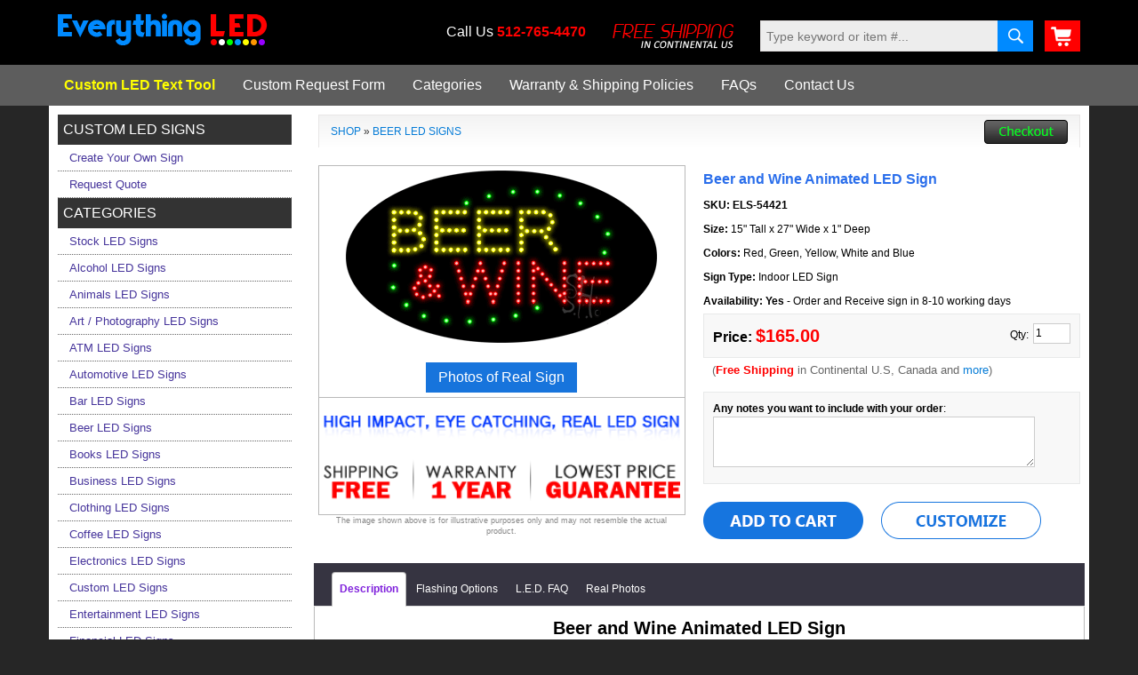

--- FILE ---
content_type: text/html; charset=UTF-8
request_url: https://www.everythingled.com/proddetail.php?prod=els-54421-beer-and-wine-led-sign
body_size: 51775
content:
 
<!DOCTYPE html>
<html lang="en">
<!-- DW6 -->
<head>
<meta charset="utf-8">
<meta http-equiv="X-UA-Compatible" content="IE=edge,chrome=1" />
<meta name="viewport" content="width=device-width, initial-scale=1">
<link rel="shortcut icon" type="image/x-icon" href="images/favicon.ico">
<meta name="theme-color" content="#ffffff" />
<link rel="dns-prefetch preconnect" href="https://d2e1tpf2cjowx1.cloudfront.net">
<link rel="preconnect dns-prefetch" href="https//www.googletagmanager.com">
<link rel="preconnect dns-prefetch" href="https//www.google-analytics.com">
<link rel="preconnect dns-prefetch" href="https//www.googleadservices.com">

<link rel="manifest" href="/manifest.json">
<style>body{ font-family:Arial, Helvetica, sans-serif; color:#000; margin:0px; font-size:12px; background:#262626; text-decoration:none;}
form{ margin:0px; padding:0px; }
img { border:0px;} 
img a{ border:0px;} 
h1{font-size:22px;color:#000;margin:0px;}
h2{font-size:16px;color:#000;margin:0px;}
select{margin:0px;}
a{ color:#01b4ea; text-decoration:none;}
a:hover{ color:#333; text-decoration: none;}
.left{float:left;}
.right{float:right;}
.w100{width:100%;}
.clear{clear:both;}
.listnobull{margin:0;padding:0;list-style-type:none}
.listbul, .productdesc .tab-content .listbul{margin:5px 20px;padding:0;}
.vam{vertical-align:middle}
.pl0{padding-left:0!important}
.p5{padding:5px;}
.p10{padding:10px;}
.p15{padding:15px;}
.p20{padding:20px;}
.pt5{padding-top:5px;}
.pt10{padding-top:10px;}
.pt15{padding-top:15px;}
.pt20{padding-top:20px;}
.pl5{padding-left:5px;}
.pl10{padding-left:10px;}
.pl15{padding-left:15px;}
.pl20{padding-left:20px;}
.pr5{padding-right:5px;}
.pr10{padding-right:10px;}
.pr15{padding-right:15px;}
.pr20{padding-right:20px;}
.pb5{padding-bottom:5px;}
.pb10{padding-bottom:10px;}
.pb15{padding-bottom:15px;}
.pb20{padding-bottom:20px;}

.wtable{ width:993px;}
h1{ padding:0px; margin:0px; margin:0px; color:#333; font-size:14px; font-weight:bold;}
.prodnavigation h1{padding:0px; margin:0px; font-size:12px; color:#0167FF; font-weight:bold; display:inline;}
.detailname h1{ padding:0px; margin:0px; font-size:16px; color:#2a6eeb; font-weight:bold; display:inline;}
img a{ border:none;}
select, input{border:1px solid #d7d3d4; padding:1px;}
input[type="image"] {border:none; padding:0px; width:auto;}
.redst{ color:#FF0000; font-weight:normal;}
.formbox select, input, textarea{border:1px solid #d7d3d4; padding:3px;}
/* header*/
.logo{ padding: 0px 0px 0px 10px;}
.topln{ border-bottom:1px solid #67637d; background:#222;}
.topmd{background:#000; padding:15px 0px;}
.mobilemenu{float:left;margin:5px 0 0 5px; position:absolute}
.hboxn1{ float:right;}
.hboxn2{ float:right; width:300px;}
.hboxn3{ float:right;}
.hboxn4{ float:right;}
.search input[type="text"]{color:#333;display:block;margin:0;font-size:14px;line-height:22px;width:100%;height:35px;padding:6px;background:#ededed;border:1px solid #e2dfdf;}
#search { padding-top:8px;}
.srcbtn{ position:absolute;right:68px; margin-top:-35px;}
.topnvl{background:#5d5d5d; }
.tnbarli{ padding:12px 17px 12px 17px; background:#5d5d5d; }
.tnbarli ul{ padding:0px; margin:0px;}
.tnbarli li{ list-style:none; display:inline; }
.tnbarli li a b{color:#FF0;text-decoration:none;}
.tnbarli li a{color:#FFF;text-decoration:none; font-size:16px; padding-right:28px;}
.tnbarli li a:hover{color:#f00;text-decoration:none;}
.check{float:right;position:relative;margin-left:35px;}
.check a{border-radius:27px;position:relative;letter-spacing:.7px;text-transform:uppercase;padding:16px 22px 18px;font-weight:500;line-height:20px;font-size:14px;color:#fff;background-image:linear-gradient(to top,#86d202,#28b011);-moz-transition:all 0.4s ease;-o-transition:all 0.4s ease;-webkit-transition:all 0.4s ease;transition:all 0.4s ease;display:inline-block;-webkit-backface-visibility:hidden;z-index:1;}
.check a:after{position:absolute;content:'';top:0;left:0;width:100%;height:100%;border-radius:27px;background-color:#139fe8;background-image:linear-gradient(to top,#139fe8,#36f4a8);transition:opacity 0.4s ease-out;z-index:2;opacity:0;}
.check a:hover:after{opacity:1;}
.check a b{position:relative; z-index:3;color:#fff;}
.check a i{display:none;margin-right:5px;position:relative;z-index:3;}
.topptl{ color:#938db2; font-size:14px; padding:10px 5px; display:block;}
.cartb{ padding:8px 10px 0px 20px; font-size:16px; font-weight:bold; color:#fff;}
.homebanner{ margin:0px 5px;}
.mincart a{color:#333;text-decoration:none; font-size:16px;}
.mincart a:hover{color:#f00;text-decoration:none;}
.coontc { font-size:16px; color:#fff; float:left; padding-top:10px;}
.coontc b { font-size:16px; color:#F00;}
.coontc span { font-size:11px; color:#333; display:block; margin-top:-3px;}
.freeship{ padding-right:30px; padding-left:30px; float:left; padding-top:12px;}

/* middle*/
.gbgset{}
.midset{ padding-top:0px;}
.midbox{}
.lmdvd{ width:12px;}
.custmbox{
background: #121317; border:2px solid #000000; padding: 7px; margin:0px 0px 10px 0px; -moz-border-radius: 4px; -webkit-border-radius: 4px; border-radius: 4px; behavior: url(border-radius.htc);}
.custmbox .nimgl1{ float:left;}
.cat_box{ padding:7px; text-align:center; margin:0px 4px 18px 4px;}
.cat_box h4{ color:#FFF; text-align: center; font-size:18px;}
.catiim{ padding:0px 0px 6px 0px;}
.custmbox .limgl1{ float:right;}
.micontent{ padding:5px 10px; background:#FFFFFF; }
.smallpimg{ max-height:120px; max-width:150px;}
.prodprice{ padding-bottom:5px;}
.prodprice .price{ color:#FF0000; font-weight:bold; font-size:14px;}
.detailprice{float:left;}
.detailoptionsb { border-bottom:1px dotted #CCCCCC; padding-bottom:3px; margin-bottom:8px; background:#f8f8f8;}
.detailprice{ font-size:16px;}
.detailprice .price{ color:#FF0000; font-weight:bold; font-size:20px;}
.prodseparator{ border-top:1px solid #333b51;}
.dinfoset{ padding:5px 0px; float:left; width:100%;}
.dinfoset span{ font-weight:bold;}
.sized{ padding-top:5px;}
.listprice{ padding-top:5px;}
.prodprice{ padding-top:5px;}
.pation { float:left; width:100%; line-height:28px; margin-bottom:20px; padding:4px 8px 4px 8px; color:#303030; text-transform:uppercase; border:1px solid #e8e6e6; border-bottom:none;
background: #f3f3f3;
background: -moz-linear-gradient(top, #f3f3f3 0%, #ffffff 100%); /* FF3.6-15 */
background: -webkit-linear-gradient(top, #f3f3f3 0%,#ffffff 100%); /* Chrome10-25,Safari5.1-6 */
background: linear-gradient(to bottom, #f3f3f3 0%,#ffffff 100%); /* W3C, IE10+, FF16+, Chrome26+, Opera12+, Safari7+ */
filter: progid:DXImageTransform.Microsoft.gradient( startColorstr='#f3f3f3', endColorstr='#ffffff',GradientType=0 ); /* IE6-9 */ }
.smtith1 h1{ color:#F00; font-size:16px;}
.smtith1 { padding-left:10px;}
.ava{ font-size:11px;}
.imgwh{ max-height:330px; max-width:100%;}
.pdinf{ padding:10px; text-align:center;}
.detailaddtocart{ float:left;}
.detailcus{ float:left; margin-left:20px;}
.emailfriend{ width:100%; float:left; margin-top:5px; text-align:center;}
.detailbuy{ padding-left:65px;}
.dhls{ font-size:10px; color:#666666;}
.vinyl{ background:#c3ff89; color:#000000; padding:5px; margin:7px 0px;}
.detailimagenavigator{ text-align:center; padding-top:5px;}
.detailimage{ padding:5px; text-align:center; height:auto; background:#fff; border:1px solid #b9b9b9; text-align:center;}
.detailimage .prodimage {
	max-height:350px;
	max-width:100%;
	margin:0 auto;
}
.detailimage a {
	color:#586a0b;
}
.pdinf {width:100%; float:left; padding:10px 5px; background:#ffffea; border:1px solid #b9b9b9; border-top:none; text-align:center }
.pdsocial { width:100%; float:left; padding:10px 5px 5px; background:#fff; border:1px solid #b9b9b9; border-top:none; }
.pdcards {
	width:100%;
	float:left;
	padding:10px 5px;
	background:#fff;
	border:1px solid #b9b9b9;
	border-top:none;
	text-align:center;
}
.signtxt{ width:100%; padding-top:4px;}
.catboxc{ background-color: #e7e7e7; border:1px solid #c5c5c5; text-align:center; height: auto; padding: 5px; -moz-border-radius: 5px; -webkit-border-radius: 5px; border-radius: 5px; behavior: url(border-radius.htc);}
.catboxc2{ background-color: #000; border:0px solid #c5c5c5; text-align:center; height: 99px; padding: 5px; -moz-border-radius: 5px; -webkit-border-radius: 5px; border-radius: 5px; behavior: url(border-radius.htc);}
.pation2{border-bottom:1px dotted #CCCCCC; font-size:14px; font-weight:bold; padding-bottom:3px;  color:#0244b0;}
.maxwh{ max-height:100px; max-width:150px;}
.catname2{ padding-top:8px;}
.catboxc a{ color:#f00; text-decoration:none;}
.catboxc a:hover{ color:#000; text-decoration: none;}
.fimgpd{ margin:5px 0px;}
.stim100{ width:100%;}
.allcatb{ border-bottom:0px dotted #CCCCCC; margin-bottom:10px; background:#555;}
.catboxc p{ margin:0px; padding:0px 0px 0px 0px; height:30px; }
div.pagenums{padding:5px 0px; float:left; width:100%; text-align:center;}
.mintest{ width:100%; float:left; border-bottom:1px dotted #999999; margin-bottom:10px; padding-bottom:6px;}
.testimmg{ float:left; width:160px; height:130px; padding:5px; margin-right:20px;}
.context{ text-align:justify;}
.homect h1{ font-size:18px !important; padding:5px 0 10px 0; margin:0px;}
.homect h2{ font-size:16px !important; padding:5px 0 10px 0; margin:0px;}
.homect ul{ padding:0px 0px 18px 26px;}
.nlboxshap {background:#e4e4e4; float:left; width: 100%; margin: 0 auto 20px auto; padding:5px; border: 1px solid #dddbdc; -moz-border-radius: 5px; -webkit-border-radius: 5px;
	border-radius: 5px; behavior: url(border-radius.htc); }
.nlboxshap b{ font-size:22px; color:#FF0000; text-transform:uppercase; display:block;}
.detaillistprice{float:left; padding:5px 0px 0px 20px;}
.detailoptions {float:left;width:100%;margin:0px 0 20px 0;padding:10px 10px;background:#f8f8f8;border:1px solid #e8e9e9;}
.pmatchbox {padding:3px;background:#e4f3ff;float:left;width:100%;margin:10px 0 0 0;}
.detailoption{ float:left; width:100%;}
.prodoption{ float:left; width:90%; margin-bottom:8px;}
.img1set{ width:100%; border:1px solid #CCCCCC; padding:3px; margin-bottom:5px;}
.tagsx{ display:none; color:#FF0000; text-align:center; padding:10px 0px 2px 0px; line-height:18px;}
.faqiset li{ margin-top:12px;}
.tabcoloropt { background:#000; text-align:center;}
.tabflashopt {background:#000; color:#FFFFFF;}
.tabflashopt .fltimg { height:155px; display:table-cell; vertical-align:middle;}
.fltext{ border-bottom:1px dotted #333333; padding-bottom:5px; margin-bottom:8px;}
.tabflashopt img {max-width:200px;}
.detaicb{ margin-left:20px; float:left;}
.pddset{margin-right:10px;}
.pagetiti {font-size:18px; margin-bottom:20px; padding:12px 8px 12px 8px; font-weight:bold;color:#303030; background:#fff; text-transform:uppercase; border:1px solid #e8e6e6; border-bottom:none; 
background: #f3f3f3;
background: -moz-linear-gradient(top, #f3f3f3 0%, #ffffff 100%); /* FF3.6-15 */
background: -webkit-linear-gradient(top, #f3f3f3 0%,#ffffff 100%); /* Chrome10-25,Safari5.1-6 */
background: linear-gradient(to bottom, #f3f3f3 0%,#ffffff 100%); /* W3C, IE10+, FF16+, Chrome26+, Opera12+, Safari7+ */
filter: progid:DXImageTransform.Microsoft.gradient( startColorstr='#f3f3f3', endColorstr='#ffffff',GradientType=0 ); /* IE6-9 */ }
.pagetitih {font-size:18px; padding:8px 8px 8px 8px; font-weight:bold;color:#303030; text-transform:uppercase; background: #f3f3f3;}

.pagetiti h1{ padding:0px; margin:0px; font-size:18px;}
.pagetitih a{ margin:0px; padding:0px; font-size:14px; color:#46349b; text-transform:capitalize;}
.pagetitih a:hover{ color:#000;}

.catsignbox{ border-bottom:1px solid #46349b; margin:0px 5px; padding:10px; border-radius: 20px; -moz-border-radius: 20px; -webkit-border-radius: 20px;}
.catsignrr{border-radius: 150px; -moz-border-radius: 150px; -webkit-border-radius: 150px;
border: 1px solid #000000; width:150px; height:150px; overflow:hidden; background:#000;}
.catsignrr:hover{border-radius: 0px; -moz-border-radius: 0px; -webkit-border-radius: 0px;
border: 1px solid #000000; width:150px; height:150px; background:#000;}
.catnameb{ text-align:center; padding:10px 0px;}
.catnameb h2 a{ margin:0px; padding:0px; font-size:16px; color:#46349b;}
.catnameb h2 a:hover{ color:#000;}
.prodbox{ float:left; width:100%; border:1px solid #e8e6e6; padding:3px; background:#FFF;}
.hprice{ color:#f00; float:left; font-size:16px; font-weight:bold; padding:5px;}
.hbuy{padding:5px; float:right;}
.hbuy a{ margin:0px; padding:0px; font-size:14px; color:#01b205; font-weight:bold; }
.hbuy a:hover{ color:#f00;}
.prodbl{ background:#000; padding:0px; }
.hcatname{ background:#333; padding:8px 5px;}
.hcatname a{ margin:0px; padding:0px; font-size:15px; color:#fff; text-transform:uppercase; font-weight:bold; }
.hcatname a:hover{ color:#f00;}
.prodboxc{ float:left; width:100%; border:1px solid #e3e3e3; overflow:hidden; -moz-border-radius:10px;-webkit-border-radius:10px;border-radius:10px; background:#000;}
.setpadc{ padding:0px 10px;}
.leftx{ background:#333; padding:6px; font-size:16px; color:#FFF;}
/* category */
.category{line-height:1.6;font-size:0.9em;padding:10px;border:0px solid #ccc;background-color:#fefefe;text-align:center;margin:10px;min-height:110px;}
.category:hover{background-color:#fff;border:0px solid #3399CA;}
.catnavigation{padding:0px 0px 0px 12px;float:left;width:100%;font-size:1em;margin-bottom:10px;}
.catnavwrapper{background:#fff !important;border:1px solid #fff !important;}
.navdesc{display:none;}
.catdesc{float:right}
.catdiscounts, .allcatdiscounts{padding-left:5px;font-weight:bold;color:#DA6B1D;}
.categorymessage{padding:6px 0 0 0px;font-size:0.8em;}
.categories{ width:100%; float:left;}
.categories .category{width:31.7%;margin:8px 7px;border-bottom:0px solid #ccc;float:left;}
.categories .catname{min-height:36px;max-height:74px;padding:6px 0px; font-size:14px; font-weight:bold;}
.categories .catimbox{ background:#fff; text-align:center; padding:5px;}
.categories .catimage { width:100%;}
.categories .catimbox{ width:100%; border:1px solid #e8e6e6; padding:7px; background:#fff;}
.categories .catname{ background:#333; padding:8px 5px; margin-bottom:3px;}
.categories .catname a{ margin:0px; padding:0px; font-size:12px; color:#00b4ff; text-transform:uppercase; font-weight:bold; }
.categories .catname a:hover{ color:#fff;}

/* prod list */
.products .product{width:31.9%;margin:6px;border:1px solid #e6e6e6;min-height:375px;float:left;}
.products .product:hover{}
.products .product .prodimage{margin-bottom:5px;min-width:100%;text-align:center;vertical-align:middle;overflow:hidden;display:table-cell; }
.products .product .prodimage img{max-height:180px;max-width:180px;}
.imghbox{height:185px;}
.products .product .prodimage img.mySelector{width:80%;}
.prodname{height:40px;max-height:84px;padding:6px;}
.product .prodimage{padding:2px;text-align:center;display:inline-block;overflow:hidden;}
.product .prodimage:hover{}
div.prodsku{color:#666;padding:6px;}
/* Home */
.cdbox{ background-color: #f1f1f1; border:1px solid #cdcdcd; padding:0px; -moz-border-radius: 4px; -webkit-border-radius: 4px; border-radius: 4px; behavior: url(border-radius.htc); margin:0px 5px 10px 5px;}
.cdbox .cimg{ padding:5px; text-align:center; height:120px;}
.cdbox .cname{ background:#c77807; padding:5px; text-align:center; margin:7px 0px;}
.cdbox .cname a{ color:#fff; text-decoration:none;}
.cdbox .cname a:hover{ color:#333; text-decoration: none;}
.cdbox .cbuy{ padding-bottom:5px; text-align:center;}
.cdbox .cbuy a{ color:#01b4ea; text-decoration:none;}
.cdbox .cbuy a:hover{ color:#333; text-decoration: none;}
.rsphoto ul{ margin:0px; padding:0px; list-style:none;}
.rsphoto li{ margin:3px; padding:0px; list-style:none; float:left; height:128px; width:150px; border:1px solid #666666; text-align:center; background:#000000;}
.rsphoto li img{ max-height:120px; max-width:150px;}
.faqs li{ margin-bottom:10px; list-style:square;}
/* left*/
.lebox{ width:236px; border:1px solid #ccb5f1; background:#141414;}
.leftth {font-size:18px; font-weight:bold;color:#a24ef4; text-transform:uppercase;  }
.bortit{ border-bottom:4px solid #46349b; width:115px;}
.bortitt{ border-bottom:1px solid #46349b; margin-bottom:15px;}
.leftth {font-size:18px; font-weight:bold;color:#555; text-transform:uppercase;  }
.leftth span{ border-bottom:1px dotted #666; width:115px; padding-bottom:4px;}
.bortitt{ border-bottom:1px dotted #666; margin-bottom:20px; padding-bottom:5px;}

.stdnav{ border:1px solid #666; margin-bottom:15px;}
.sublinks{ margin:0 0 10px 0;}
.leftsection { margin-left:5px; min-height:650px; margin-right:15px;}
.leftsection ul{ margin:0px; padding:0px;}
.leftsection li{ list-style:none;}
.leftsection li{color:#505050;padding:6px 8px 5px 13px;display:block; border-bottom:1px dotted #666; }
.leftsection .menusm{height:30px; line-height:30px; font-size:14px; display:block; font-weight:bold; text-align:center; color:#fff; text-transform:uppercase; background:#eb5858;}
.leftsection .menutitlesub{ padding:6px 0px;}
.leftsection li a{color:#46349b;text-decoration:none; font-size:13px;}
.leftsection li a:hover{color:#000;text-decoration:none;}
/* footer*/
.threeb{ padding:15px 0px; color:#fff; }
.threeb h4{ font-size:16px; font-weight:bold; color:#f40000; text-transform:uppercase;}
.threeb p{ padding:5px 15px; font-size:14px;}
.footerbg{ background:#000; padding:15px 0px; color:#fff;}
.footerbgb{ background:#5d5d5d; padding:0px 0px 15px 0px; color:#fff;}
.fotlink{ float:left; width:100%; padding:14px;}
.fotlink ul{ padding:0px; margin:0px;}
.fotlink li{ list-style:none; display:inline; }
.fotlink li a{color:#fff;text-decoration:none; padding:5px 14px;}
.fotlink li a:hover{color:#333;text-decoration:none;}
.footer{ color:#fff; }
.footbgsst{border-top:1px dotted #333333; padding:10px; background:#202020;}
.footbg{ background:#043e5a; padding:10px; color:#40738b;}
.footbg h3 { color:#FFF;}
.footer a{ color:#08b1ff; text-decoration:none; font-size:14px; margin:0px 3px;}
.footer a:hover{ color:#ccc; text-decoration: none;}
.paddt10 { padding:10px 0px;}
.fotimgp{ margin:8px;}
.copil{ padding:20px 0px 10px 0px; color:#fff;}
.circle-bg-3{background-color:#2c373b;}
.circle-bg-3{ border:5px solid #00d8df; -webkit-border-radius:50%;-moz-border-radius:50%;border-radius:50%;height:101px;width:101px;line-height:91px;display:inline-block;position:relative;text-align:center;margin:30px 0 20px;}
/* Search page*/
.scobtbl td{ border:1px solid #CCCCCC; padding:2px;}
.cobhlth{ color:#0066FF; font-size:14px; text-transform:uppercase;}
.scobllb{ background:#ececf1;}

/* cart page*/
.cobtbl td{ border:1px solid #dedddd; background:#FFFFFF; padding:5px; color:#000000;}
.cobtbl { border-collapse:collapse;}
.cobtbl td td{ border:none;}
.cpdset td{ background:#f5f6f8;}
.cpopset td{ background:#f5f6f8;}
td .cobll3{ background:#EBECEF;}
td .cobhl4{ background:#EBECEF;}

/* Custom request form*/
.frbox{ padding:10px;}
.divide{height:28px; }
.frbox strong { color:#0066CC;}
.crft{ color:#333333; font-size:16px; font-weight:bold; padding-bottom:4px; border-bottom:1px dotted #CCCCCC; margin-bottom:10px;}
.crform input{border:1px solid #b5b9bc; padding:3px;  }
.crform select { border:1px solid #b5b9bc; padding:3px;  }
.crform textarea { border:1px solid #b5b9bc; padding:3px;  }
.clorlist{ font-size:11px; color:#000000;}
.clwidth{ width:50px;}

.LV_validation_message{font-weight:none; margin:0 0 0 5px; font-size:11px;}
.LV_valid { color:#00CC00; }
.LV_invalid {color:#CC0000;}    
.LV_valid_field, input.LV_valid_field:hover, input.LV_valid_field:active, textarea.LV_valid_field:hover, textarea.LV_valid_field:active {border: 1px solid #00CC00;}    
.LV_invalid_field, input.LV_invalid_field:hover, input.LV_invalid_field:active, textarea.LV_invalid_field:hover, textarea.LV_invalid_field:active {border: 1px solid #CC0000;}
#colbox1{border:0px solid #737d94; width: 30px; height: auto; padding: 5px; margin-bottom:3px; color:#43331c; -moz-border-radius: 4px; -webkit-border-radius: 4px;	border-radius: 4px; behavior: url(border-radius.htc); }
.clb1{background:#ffffff;}
.clb2{background:#ff00ff;}
.clb3{background:#ff0000;}
.clb4{background:#ff9600;}
.clb5{background:#ffff00;}
.clb6{background:#00ff00;}
.clb7{background:#01cc34;}
.clb8{background:#00ffff;}
.clb9{background:#1764f0;}
.clb10{background:#2452e6;}
.clb11{background:#9600ff;}
.colbors td{border:1px solid #333333; }
.imgbor{ border:1px solid #CCCCCC; padding:3px; margin-bottom:5px;}


/* Middle section */
.midsection{padding:0px 5px 10px 5px;}
.midbg{float:left; width:100%; margin-top:0px; padding-top:10px; background:#FFF;}
.midbg2{ clear:both; margin:10px 0 0 0; }
.copyright{ color:#68A4C6; font-size:10px;}
.custbox{background:#fff;border:1px solid #b9b9b9;margin:15px 0 5px;float:left;width:100%;padding:10px;}
.customizebtn{float:right;cursor:pointer}
.sample_popup{visibility:hidden;display:none;position:absolute;background:#fff;border:1px solid #ccc;width:300px;height:auto;padding:3px;margin:30px 0 0;right:0;font-size:11px;z-index:999;-webkit-box-shadow:0px 0px 15px rgba(50, 50, 50, 0.75);-moz-box-shadow:0px 0px 15px rgba(50, 50, 50, 0.75);box-shadow:0px 0px 15px rgba(50, 50, 50, 0.75);}
.saleprice{ padding-bottom:15px; padding-left:20px;}
.freest{ font-size:10px; color:#666; float:left; padding:5px 0px 0px 10px; margin-bottom:15px;}
.freest b{ font-size:11px; color:#F00;}
.closei{text-align:right;padding-left:5px;}
.sample_popup .col7, #WantQuoteForm .col7{padding-bottom:5px;}
.menu_form_exit{cursor:pointer;}
.productdesc .tabbable ul{padding-left:20px;margin:0; background:#363441; padding-top:10px;}
.productdesc .tabbable .tabaconp ul{ background: none;}
.productdesc .tabaconp li{padding-bottom:3px;margin:0;}
.productdesc ul, .detaildescription ul{padding:0;margin:10px 0 10px 14px;}
#toTop{display:none;position:fixed;bottom:55px;right:5px;padding:0;}
#search_result{background:#000;}

html{font-family:sans-serif;-webkit-text-size-adjust:100%;-ms-text-size-adjust:100%;}
body{margin:0;}
article, aside, details, figcaption, figure, footer, header, hgroup, main, nav, section, summary{display:block;}
audio, canvas, progress, video{display:inline-block;vertical-align:baseline;}
audio:not([controls]){display:none;height:0;}
[hidden], template{display:none;}
a{background:transparent;}
a:active, a:hover{outline:0;}
abbr[title]{border-bottom:1px dotted;}
b, strong{font-weight:bold;}
dfn{font-style:italic;}
h1{}
mark{color:#000;background:#ff0;}
small{font-size:80%;}
sub, sup{position:relative;font-size:75%;line-height:0;vertical-align:baseline;}
sup{top:-.5em;}
sub{bottom:-.25em;}
img{border:0;}
svg:not(:root){overflow:hidden;}
figure{margin:1em 40px;}
hr{height:0;-webkit-box-sizing:content-box;-moz-box-sizing:content-box;box-sizing:content-box;}
pre{overflow:auto;}
code, kbd, pre, samp{font-family:monospace, monospace;font-size:1em;}
button, input, optgroup, select, textarea{margin:0;font:inherit;color:inherit;}
button{overflow:visible;}
button, select{text-transform:none;}
button, html input[type="button"], input[type="reset"], input[type="submit"]{-webkit-appearance:button;cursor:pointer;}
button[disabled], html input[disabled]{cursor:default;}
button::-moz-focus-inner, input::-moz-focus-inner{padding:0;border:0;}
input{line-height:normal;}
input[type="checkbox"], input[type="radio"]{-webkit-box-sizing:border-box;-moz-box-sizing:border-box;box-sizing:border-box;padding:0;}
input[type="number"]::-webkit-inner-spin-button, input[type="number"]::-webkit-outer-spin-button{height:auto;}
input[type="search"]{-webkit-box-sizing:content-box;-moz-box-sizing:content-box;box-sizing:content-box;-webkit-appearance:textfield;}
input[type="search"]::-webkit-search-cancel-button, input[type="search"]::-webkit-search-decoration{-webkit-appearance:none;}
fieldset{padding:.35em .625em .75em;margin:0 2px;border:1px solid #c0c0c0;}
legend{padding:0;border:0;}
textarea{overflow:auto;}
optgroup{font-weight:bold;}
table{border-spacing:0;border-collapse:collapse;}
td, th{}
@media print{*{color:#000 !important;text-shadow:none !important;background:transparent !important;-webkit-box-shadow:none !important;box-shadow:none !important;}
a, a:visited{text-decoration:underline;}
a[href]:after{content:" (" attr(href) ")";}
abbr[title]:after{content:" (" attr(title) ")";}
a[href^="javascript:"]:after, a[href^="#"]:after{content:"";}
pre, blockquote{border:1px solid #999;page-break-inside:avoid;}
thead{display:table-header-group;}
tr, img{page-break-inside:avoid;}
img{max-width:100% !important;}
p, h2, h3{orphans:3;widows:3;}
h2, h3{page-break-after:avoid;}
select{background:#fff !important;}
.navbar{display:none;}
.table td, .table th{background-color:#fff !important;}
.btn > .caret, .dropup > .btn > .caret{border-top-color:#000 !important;}
.label{border:1px solid #000;}
.table{border-collapse:collapse !important;}
.table-bordered th, .table-bordered td{border:1px solid #ddd !important;}}
*{-webkit-box-sizing:border-box;-moz-box-sizing:border-box;box-sizing:border-box;}
*:before, *:after{-webkit-box-sizing:border-box;-moz-box-sizing:border-box;box-sizing:border-box;}
html{font-size:10px;-webkit-tap-highlight-color:rgba(0, 0, 0, 0);}
body{line-height:1.42857143;}
input, button, select, textarea{font-family:inherit;font-size:inherit;line-height:inherit;vertical-align:middle}
a{color:#067cd7;text-decoration:none;}
a:hover, a:focus{color:#000;text-decoration:none;}
a:focus{outline:thin dotted;outline:5px auto -webkit-focus-ring-color;outline-offset:-2px;}
figure{margin:0;}
img{vertical-align:middle;}
.img-responsive, .thumbnail > img, .thumbnail a > img, .carousel-inner > .item > img, .carousel-inner > .item > a > img{display:block;width:100%;height:auto;}
.img-rounded{border-radius:6px;}
.img-thumbnail{display:inline-block;width:100% \9;max-width:100%;height:auto;padding:4px;line-height:1.42857143;background-color:#fff;border:1px solid #ddd;border-radius:4px;-webkit-transition:all .2s ease-in-out;-o-transition:all .2s ease-in-out;transition:all .2s ease-in-out;}
.img-circle{border-radius:50%;}
hr{margin-top:20px;margin-bottom:20px;border:0;border-top:1px solid #eee;}
.sr-only{position:absolute;width:1px;height:1px;padding:0;margin:-1px;overflow:hidden;clip:rect(0, 0, 0, 0);border:0;}
.sr-only-focusable:active, .sr-only-focusable:focus{position:static;width:auto;height:auto;margin:0;overflow:visible;clip:auto;}
h1, h2, h3, h4, h5, h6, .h1, .h2, .h3, .h4, .h5, .h6{font-family:inherit;font-weight:600;color:inherit;}
h1 small, h2 small, h3 small, h4 small, h5 small, h6 small, .h1 small, .h2 small, .h3 small, .h4 small, .h5 small, .h6 small, h1 .small, h2 .small, h3 .small, h4 .small, h5 .small, h6 .small, .h1 .small, .h2 .small, .h3 .small, .h4 .small, .h5 .small, .h6 .small{font-weight:normal;line-height:1;color:#777;}
h1, .h1, h2, .h2, h3, .h3{}
h1 small, .h1 small, h2 small, .h2 small, h3 small, .h3 small, h1 .small, .h1 .small, h2 .small, .h2 .small, h3 .small, .h3 .small{font-size:65%;}
h4, .h4, h5, .h5, h6, .h6{margin-top:10px;margin-bottom:10px;}
h4 small, .h4 small, h5 small, .h5 small, h6 small, .h6 small, h4 .small, .h4 .small, h5 .small, .h5 .small, h6 .small, .h6 .small{font-size:75%;}
h2, .h2{font-size:20px;}
h3, .h3{font-size:18px;}
h4, .h4{font-size:16px;}
h5, .h5{font-size:14px;}
h6, .h6{font-size:12px;}
p{margin:0 0 16px;}
.lead{margin-bottom:20px;font-size:16px;font-weight:300;line-height:1.4;}
@media (min-width:768px){.lead{font-size:21px;}}
small, .small{font-size:85%;}
cite{font-style:normal;}
mark, .mark{padding:.2em;background-color:#fcf8e3;}
.text-left{text-align:left;}
.text-right{text-align:right;}
.text-center{text-align:center;}
.text-justify{text-align:justify;}
.text-nowrap{white-space:nowrap;}
.text-lowercase{text-transform:lowercase;}
.text-uppercase{text-transform:uppercase;}
.text-capitalize{text-transform:capitalize;}
.text-muted{color:#777;}
.text-primary{color:#ac9a16;}
a.text-primary:hover{color:#3071a9;}
.text-success{color:#3c763d;}
a.text-success:hover{color:#2b542c;}
.text-info{color:#31708f;}
a.text-info:hover{color:#245269;}
.text-warning{color:#8a6d3b;}
a.text-warning:hover{color:#66512c;}
.text-danger{color:#f00;}
a.text-danger:hover{color:#843534;}
.bg-primary{color:#fff;background-color:#ac9a16;}
a.bg-primary:hover{background-color:#3071a9;}
.bg-success{background-color:#dff0d8;}
a.bg-success:hover{background-color:#c1e2b3;}
.bg-info{background-color:#d9edf7;}
a.bg-info:hover{background-color:#afd9ee;}
.bg-warning{background-color:#fcf8e3;}
a.bg-warning:hover{background-color:#f7ecb5;}
.bg-danger{background-color:#f2dede;}
a.bg-danger:hover{background-color:#e4b9b9;}
.page-header{padding-bottom:9px;margin:40px 0 20px;border-bottom:1px solid #eee;}
ul, ol{margin:0;padding:0;}
ul ul, ol ul, ul ol, ol ol{margin-bottom:0;}
.list-unstyled{padding-left:0;list-style:none;}
.list-inline{padding-left:0;margin-left:-5px;list-style:none;}
.list-inline > li{display:inline-block;padding-right:5px;padding-left:5px;}
dl{margin-top:0;margin-bottom:20px;}
dt, dd{line-height:1.42857143;}
dt{font-weight:bold;}
dd{margin-left:0;}
@media (min-width:768px){.dl-horizontal dt{float:left;width:160px;overflow:hidden;clear:left;text-align:right;text-overflow:ellipsis;white-space:nowrap;}
.dl-horizontal dd{margin-left:180px;}
}
abbr[title], abbr[data-original-title]{cursor:help;border-bottom:1px dotted #777;}
.initialism{font-size:90%;text-transform:uppercase;}
blockquote{padding:10px 20px;margin:0 0 20px;font-size:17.5px;border-left:5px solid #eee;}
blockquote p:last-child, blockquote ul:last-child, blockquote ol:last-child{margin-bottom:0;}
blockquote footer, blockquote small, blockquote .small{display:block;font-size:80%;line-height:1.42857143;color:#777;}
blockquote footer:before, blockquote small:before, blockquote .small:before{content:'\2014 \00A0';}
.blockquote-reverse, blockquote.pull-right{padding-right:15px;padding-left:0;text-align:right;border-right:5px solid #eee;border-left:0;}
.blockquote-reverse footer:before, blockquote.pull-right footer:before, .blockquote-reverse small:before, blockquote.pull-right small:before, .blockquote-reverse .small:before, blockquote.pull-right .small:before{content:'';}
.blockquote-reverse footer:after, blockquote.pull-right footer:after, .blockquote-reverse small:after, blockquote.pull-right small:after, .blockquote-reverse .small:after, blockquote.pull-right .small:after{content:'\00A0 \2014';}
blockquote:before, blockquote:after{content:"";}
address{margin-bottom:20px;font-style:normal;line-height:1.42857143;}
code, kbd, pre, samp{font-family:Menlo, Monaco, Consolas, "Courier New", monospace;}
code{padding:2px 4px;font-size:90%;background-color:#f9f2f4;border-radius:4px;}
kbd{padding:2px 4px;font-size:90%;color:#fff;background-color:#333;border-radius:3px;-webkit-box-shadow:inset 0 -1px 0 rgba(0, 0, 0, .25);box-shadow:inset 0 -1px 0 rgba(0, 0, 0, .25);}
kbd kbd{padding:0;font-size:100%;-webkit-box-shadow:none;box-shadow:none;}
pre{display:block;padding:9.5px;margin:0 0 10px;font-size:13px;line-height:1.42857143;color:#333;word-break:break-all;word-wrap:break-word;background-color:#f5f5f5;border:1px solid #ccc;border-radius:4px;}
pre code{padding:0;font-size:inherit;color:inherit;white-space:pre-wrap;background-color:transparent;border-radius:0;}
.pre-scrollable{max-height:340px;overflow-y:scroll;}
.container{padding-right:5px;padding-left:5px;margin-right:auto;margin-left:auto;}
@media (min-width:768px){.container{width:100%/*750px*/;}
}
@media (min-width:800px){.container{width:100%/*768px*/;}
}
@media (min-width:900px){.container{width:900px;}
}
@media (min-width:960px){.container{width:960px;}
}
@media (min-width:980px){.container{width:980px;}
}
@media (min-width:1024px){.container{width:1000px;}
}
@media (min-width: 1200px){.container{width: 1180px;}
}
.container-fluid{padding-right:5px;padding-left:5px;margin-right:auto;margin-left:auto;}
.row{margin-right:-5px;margin-left:-5px;}
.col-xs-1, .col-sm-1, .col-md-1, .col-lg-1, .col-xs-2, .col-sm-2, .col-md-2, .col-lg-2, .col-xs-3, .col-sm-3, .col-md-3, .col-lg-3, .col-xs-4, .col-sm-4, .col-md-4, .col-lg-4, .col-xs-5, .col-sm-5, .col-md-5, .col-lg-5, .col-xs-6, .col-sm-6, .col-md-6, .col-lg-6, .col-xs-7, .col-sm-7, .col-md-7, .col-lg-7, .col-xs-8, .col-sm-8, .col-md-8, .col-lg-8, .col-xs-9, .col-sm-9, .col-md-9, .col-lg-9, .col-xs-10, .col-sm-10, .col-md-10, .col-lg-10, .col-xs-11, .col-sm-11, .col-md-11, .col-lg-11, .col-xs-12, .col-sm-12, .col-md-12, .col-lg-12{position:relative;min-height:1px;padding-right:5px;padding-left:5px;}
.col-xs-1, .col-xs-2, .col-xs-3, .col-xs-4, .col-xs-5, .col-xs-6, .col-xs-7, .col-xs-8, .col-xs-9, .col-xs-10, .col-xs-11, .col-xs-12{float:left;}
.col-xs-12{width:100%;}
.col-xs-11{width:91.66666667%;}
.col-xs-10{width:83.33333333%;}
.col-xs-9{width:75%;}
.col-xs-8{width:66.66666667%;}
.col-xs-7{width:58.33333333%;}
.col-xs-6{width:50%;}
.col-xs-5{width:41.66666667%;}
.col-xs-4{width:33.33333333%;}
.col-xs-3{width:25%;}
.col-xs-2{width:16.66666667%;}
.col-xs-1{width:8.33333333%;}
.col-xs-pull-12{right:100%;}
.col-xs-pull-11{right:91.66666667%;}
.col-xs-pull-10{right:83.33333333%;}
.col-xs-pull-9{right:75%;}
.col-xs-pull-8{right:66.66666667%;}
.col-xs-pull-7{right:58.33333333%;}
.col-xs-pull-6{right:50%;}
.col-xs-pull-5{right:41.66666667%;}
.col-xs-pull-4{right:33.33333333%;}
.col-xs-pull-3{right:25%;}
.col-xs-pull-2{right:16.66666667%;}
.col-xs-pull-1{right:8.33333333%;}
.col-xs-pull-0{right:auto;}
.col-xs-push-12{left:100%;}
.col-xs-push-11{left:91.66666667%;}
.col-xs-push-10{left:83.33333333%;}
.col-xs-push-9{left:75%;}
.col-xs-push-8{left:66.66666667%;}
.col-xs-push-7{left:58.33333333%;}
.col-xs-push-6{left:50%;}
.col-xs-push-5{left:41.66666667%;}
.col-xs-push-4{left:33.33333333%;}
.col-xs-push-3{left:25%;}
.col-xs-push-2{left:16.66666667%;}
.col-xs-push-1{left:8.33333333%;}
.col-xs-push-0{left:auto;}
.col-xs-offset-12{margin-left:100%;}
.col-xs-offset-11{margin-left:91.66666667%;}
.col-xs-offset-10{margin-left:83.33333333%;}
.col-xs-offset-9{margin-left:75%;}
.col-xs-offset-8{margin-left:66.66666667%;}
.col-xs-offset-7{margin-left:58.33333333%;}
.col-xs-offset-6{margin-left:50%;}
.col-xs-offset-5{margin-left:41.66666667%;}
.col-xs-offset-4{margin-left:33.33333333%;}
.col-xs-offset-3{margin-left:25%;}
.col-xs-offset-2{margin-left:16.66666667%;}
.col-xs-offset-1{margin-left:8.33333333%;}
.col-xs-offset-0{margin-left:0;}
@media (min-width:768px){.col-sm-1, .col-sm-2, .col-sm-3, .col-sm-4, .col-sm-5, .col-sm-6, .col-sm-7, .col-sm-8, .col-sm-9, .col-sm-10, .col-sm-11, .col-sm-12{float:left;}
.col-sm-12{width:100%;}
.col-sm-11{width:91.66666667%;}
.col-sm-10{width:83.33333333%;}
.col-sm-9{width:75%;}
.col-sm-8{width:66.66666667%;}
.col-sm-7{width:58.33333333%;}
.col-sm-6{width:50%;}
.col-sm-5{width:41.66666667%;}
.col-sm-4{width:33.33333333%;}
.col-sm-3{width:25%;}
.col-sm-2{width:16.66666667%;}
.col-sm-1{width:8.33333333%;}
.col-sm-pull-12{right:100%;}
.col-sm-pull-11{right:91.66666667%;}
.col-sm-pull-10{right:83.33333333%;}
.col-sm-pull-9{right:75%;}
.col-sm-pull-8{right:66.66666667%;}
.col-sm-pull-7{right:58.33333333%;}
.col-sm-pull-6{right:50%;}
.col-sm-pull-5{right:41.66666667%;}
.col-sm-pull-4{right:33.33333333%;}
.col-sm-pull-3{right:25%;}
.col-sm-pull-2{right:16.66666667%;}
.col-sm-pull-1{right:8.33333333%;}
.col-sm-pull-0{right:auto;}
.col-sm-push-12{left:100%;}
.col-sm-push-11{left:91.66666667%;}
.col-sm-push-10{left:83.33333333%;}
.col-sm-push-9{left:75%;}
.col-sm-push-8{left:66.66666667%;}
.col-sm-push-7{left:58.33333333%;}
.col-sm-push-6{left:50%;}
.col-sm-push-5{left:41.66666667%;}
.col-sm-push-4{left:33.33333333%;}
.col-sm-push-3{left:25%;}
.col-sm-push-2{left:16.66666667%;}
.col-sm-push-1{left:8.33333333%;}
.col-sm-push-0{left:auto;}
.col-sm-offset-12{margin-left:100%;}
.col-sm-offset-11{margin-left:91.66666667%;}
.col-sm-offset-10{margin-left:83.33333333%;}
.col-sm-offset-9{margin-left:75%;}
.col-sm-offset-8{margin-left:66.66666667%;}
.col-sm-offset-7{margin-left:58.33333333%;}
.col-sm-offset-6{margin-left:50%;}
.col-sm-offset-5{margin-left:41.66666667%;}
.col-sm-offset-4{margin-left:33.33333333%;}
.col-sm-offset-3{margin-left:25%;}
.col-sm-offset-2{margin-left:16.66666667%;}
.col-sm-offset-1{margin-left:8.33333333%;}
.col-sm-offset-0{margin-left:0;}}
@media (min-width:992px){.col-md-1, .col-md-2, .col-md-3, .col-md-4, .col-md-5, .col-md-6, .col-md-7, .col-md-8, .col-md-9, .col-md-10, .col-md-11, .col-md-12{float:left;}
.col-md-12{width:100%;}
.col-md-11{width:91.66666667%;}
.col-md-10{width:83.33333333%;}
.col-md-9{width:75%;}
.col-md-8{width:66.66666667%;}
.col-md-7{width:58.33333333%;}
.col-md-6{width:50%;}
.col-md-5{width:41.66666667%;}
.col-md-4{width:33.33333333%;}
.col-md-3{width:25%;}
.col-md-2{width:16.66666667%;}
.col-md-1{width:8.33333333%;}
.col-md-pull-12{right:100%;}
.col-md-pull-11{right:91.66666667%;}
.col-md-pull-10{right:83.33333333%;}
.col-md-pull-9{right:75%;}
.col-md-pull-8{right:66.66666667%;}
.col-md-pull-7{right:58.33333333%;}
.col-md-pull-6{right:50%;}
.col-md-pull-5{right:41.66666667%;}
.col-md-pull-4{right:33.33333333%;}
.col-md-pull-3{right:25%;}
.col-md-pull-2{right:16.66666667%;}
.col-md-pull-1{right:8.33333333%;}
.col-md-pull-0{right:auto;}
.col-md-push-12{left:100%;}
.col-md-push-11{left:91.66666667%;}
.col-md-push-10{left:83.33333333%;}
.col-md-push-9{left:75%;}
.col-md-push-8{left:66.66666667%;}
.col-md-push-7{left:58.33333333%;}
.col-md-push-6{left:50%;}
.col-md-push-5{left:41.66666667%;}
.col-md-push-4{left:33.33333333%;}
.col-md-push-3{left:25%;}
.col-md-push-2{left:16.66666667%;}
.col-md-push-1{left:8.33333333%;}
.col-md-push-0{left:auto;}
.col-md-offset-12{margin-left:100%;}
.col-md-offset-11{margin-left:91.66666667%;}
.col-md-offset-10{margin-left:83.33333333%;}
.col-md-offset-9{margin-left:75%;}
.col-md-offset-8{margin-left:66.66666667%;}
.col-md-offset-7{margin-left:58.33333333%;}
.col-md-offset-6{margin-left:50%;}
.col-md-offset-5{margin-left:41.66666667%;}
.col-md-offset-4{margin-left:33.33333333%;}
.col-md-offset-3{margin-left:25%;}
.col-md-offset-2{margin-left:16.66666667%;}
.col-md-offset-1{margin-left:8.33333333%;}
.col-md-offset-0{margin-left:0;}
}
@media (min-width:1200px){.col-lg-1, .col-lg-2, .col-lg-3, .col-lg-4, .col-lg-5, .col-lg-6, .col-lg-7, .col-lg-8, .col-lg-9, .col-lg-10, .col-lg-11, .col-lg-12{float:left;}
.col-lg-12{width:100%;}
.col-lg-11{width:91.66666667%;}
.col-lg-10{width:83.33333333%;}
.col-lg-9{width:75%;}
.col-lg-8{width:66.66666667%;}
.col-lg-7{width:58.33333333%;}
.col-lg-6{width:50%;}
.col-lg-5{width:41.66666667%;}
.col-lg-4{width:33.33333333%;}
.col-lg-3{width:25%;}
.col-lg-2{width:16.66666667%;}
.col-lg-1{width:8.33333333%;}
.col-lg-pull-12{right:100%;}
.col-lg-pull-11{right:91.66666667%;}
.col-lg-pull-10{right:83.33333333%;}
.col-lg-pull-9{right:75%;}
.col-lg-pull-8{right:66.66666667%;}
.col-lg-pull-7{right:58.33333333%;}
.col-lg-pull-6{right:50%;}
.col-lg-pull-5{right:41.66666667%;}
.col-lg-pull-4{right:33.33333333%;}
.col-lg-pull-3{right:25%;}
.col-lg-pull-2{right:16.66666667%;}
.col-lg-pull-1{right:8.33333333%;}
.col-lg-pull-0{right:auto;}
.col-lg-push-12{left:100%;}
.col-lg-push-11{left:91.66666667%;}
.col-lg-push-10{left:83.33333333%;}
.col-lg-push-9{left:75%;}
.col-lg-push-8{left:66.66666667%;}
.col-lg-push-7{left:58.33333333%;}
.col-lg-push-6{left:50%;}
.col-lg-push-5{left:41.66666667%;}
.col-lg-push-4{left:33.33333333%;}
.col-lg-push-3{left:25%;}
.col-lg-push-2{left:16.66666667%;}
.col-lg-push-1{left:8.33333333%;}
.col-lg-push-0{left:auto;}
.col-lg-offset-12{margin-left:100%;}
.col-lg-offset-11{margin-left:91.66666667%;}
.col-lg-offset-10{margin-left:83.33333333%;}
.col-lg-offset-9{margin-left:75%;}
.col-lg-offset-8{margin-left:66.66666667%;}
.col-lg-offset-7{margin-left:58.33333333%;}
.col-lg-offset-6{margin-left:50%;}
.col-lg-offset-5{margin-left:41.66666667%;}
.col-lg-offset-4{margin-left:33.33333333%;}
.col-lg-offset-3{margin-left:25%;}
.col-lg-offset-2{margin-left:16.66666667%;}
.col-lg-offset-1{margin-left:8.33333333%;}
.col-lg-offset-0{margin-left:0;}
}
table{background-color:transparent;}
th{text-align:left;}

.table{width:100%;max-width:100%;margin-bottom:20px;}
.table > thead > tr > th, .table > tbody > tr > th, .table > tfoot > tr > th, .table > thead > tr > td, .table > tbody > tr > td, .table > tfoot > tr > td{padding:8px;line-height:1.42857143;vertical-align:top;border-top:1px solid #ddd;}
.table > thead > tr > th{vertical-align:bottom;border-bottom:2px solid #ddd;}
.table > caption + thead > tr:first-child > th, .table > colgroup + thead > tr:first-child > th, .table > thead:first-child > tr:first-child > th, .table > caption + thead > tr:first-child > td, .table > colgroup + thead > tr:first-child > td, .table > thead:first-child > tr:first-child > td{border-top:0;}
.table > tbody + tbody{border-top:2px solid #ddd;}
.table .table{background-color:#fff;}
.table-condensed > thead > tr > th, .table-condensed > tbody > tr > th, .table-condensed > tfoot > tr > th, .table-condensed > thead > tr > td, .table-condensed > tbody > tr > td, .table-condensed > tfoot > tr > td{padding:5px;}
.table-bordered{border:1px solid #ddd;}
.table-bordered > thead > tr > th, .table-bordered > tbody > tr > th, .table-bordered > tfoot > tr > th, .table-bordered > thead > tr > td, .table-bordered > tbody > tr > td, .table-bordered > tfoot > tr > td{border:1px solid #ddd;}
.table-bordered > thead > tr > th, .table-bordered > thead > tr > td{border-bottom-width:2px;}
.table-striped > tbody > tr:nth-child(odd) > td, .table-striped > tbody > tr:nth-child(odd) > th{background-color:#f9f9f9;}
.table-hover > tbody > tr:hover > td, .table-hover > tbody > tr:hover > th{background-color:#f5f5f5;}
table col[class*="col-"]{position:static;display:table-column;float:none;}
table td[class*="col-"], table th[class*="col-"]{position:static;display:table-cell;float:none;}
.table > thead > tr > td.active, .table > tbody > tr > td.active, .table > tfoot > tr > td.active, .table > thead > tr > th.active, .table > tbody > tr > th.active, .table > tfoot > tr > th.active, .table > thead > tr.active > td, .table > tbody > tr.active > td, .table > tfoot > tr.active > td, .table > thead > tr.active > th, .table > tbody > tr.active > th, .table > tfoot > tr.active > th{background-color:#f5f5f5;}
.table-hover > tbody > tr > td.active:hover, .table-hover > tbody > tr > th.active:hover, .table-hover > tbody > tr.active:hover > td, .table-hover > tbody > tr:hover > .active, .table-hover > tbody > tr.active:hover > th{background-color:#e8e8e8;}
.table > thead > tr > td.success, .table > tbody > tr > td.success, .table > tfoot > tr > td.success, .table > thead > tr > th.success, .table > tbody > tr > th.success, .table > tfoot > tr > th.success, .table > thead > tr.success > td, .table > tbody > tr.success > td, .table > tfoot > tr.success > td, .table > thead > tr.success > th, .table > tbody > tr.success > th, .table > tfoot > tr.success > th{background-color:#dff0d8;}
.table-hover > tbody > tr > td.success:hover, .table-hover > tbody > tr > th.success:hover, .table-hover > tbody > tr.success:hover > td, .table-hover > tbody > tr:hover > .success, .table-hover > tbody > tr.success:hover > th{background-color:#d0e9c6;}
.table > thead > tr > td.info, .table > tbody > tr > td.info, .table > tfoot > tr > td.info, .table > thead > tr > th.info, .table > tbody > tr > th.info, .table > tfoot > tr > th.info, .table > thead > tr.info > td, .table > tbody > tr.info > td, .table > tfoot > tr.info > td, .table > thead > tr.info > th, .table > tbody > tr.info > th, .table > tfoot > tr.info > th{background-color:#d9edf7;}
.table-hover > tbody > tr > td.info:hover, .table-hover > tbody > tr > th.info:hover, .table-hover > tbody > tr.info:hover > td, .table-hover > tbody > tr:hover > .info, .table-hover > tbody > tr.info:hover > th{background-color:#c4e3f3;}
.table > thead > tr > td.warning, .table > tbody > tr > td.warning, .table > tfoot > tr > td.warning, .table > thead > tr > th.warning, .table > tbody > tr > th.warning, .table > tfoot > tr > th.warning, .table > thead > tr.warning > td, .table > tbody > tr.warning > td, .table > tfoot > tr.warning > td, .table > thead > tr.warning > th, .table > tbody > tr.warning > th, .table > tfoot > tr.warning > th{background-color:#fcf8e3;}
.table-hover > tbody > tr > td.warning:hover, .table-hover > tbody > tr > th.warning:hover, .table-hover > tbody > tr.warning:hover > td, .table-hover > tbody > tr:hover > .warning, .table-hover > tbody > tr.warning:hover > th{background-color:#faf2cc;}
.table > thead > tr > td.danger, .table > tbody > tr > td.danger, .table > tfoot > tr > td.danger, .table > thead > tr > th.danger, .table > tbody > tr > th.danger, .table > tfoot > tr > th.danger, .table > thead > tr.danger > td, .table > tbody > tr.danger > td, .table > tfoot > tr.danger > td, .table > thead > tr.danger > th, .table > tbody > tr.danger > th, .table > tfoot > tr.danger > th{background-color:#f2dede;}
.table-hover > tbody > tr > td.danger:hover, .table-hover > tbody > tr > th.danger:hover, .table-hover > tbody > tr.danger:hover > td, .table-hover > tbody > tr:hover > .danger, .table-hover > tbody > tr.danger:hover > th{background-color:#ebcccc;}
@media screen and (max-width:767px){.table-responsive{width:100%;margin-bottom:15px;overflow-x:auto;overflow-y:hidden;-webkit-overflow-scrolling:touch;-ms-overflow-style:-ms-autohiding-scrollbar;border:1px solid #ddd;}
.table-responsive > .table{margin-bottom:0;}
.table-responsive > .table > thead > tr > th, .table-responsive > .table > tbody > tr > th, .table-responsive > .table > tfoot > tr > th, .table-responsive > .table > thead > tr > td, .table-responsive > .table > tbody > tr > td, .table-responsive > .table > tfoot > tr > td{white-space:nowrap;}
.table-responsive > .table-bordered{border:0;}
.table-responsive > .table-bordered > thead > tr > th:first-child, .table-responsive > .table-bordered > tbody > tr > th:first-child, .table-responsive > .table-bordered > tfoot > tr > th:first-child, .table-responsive > .table-bordered > thead > tr > td:first-child, .table-responsive > .table-bordered > tbody > tr > td:first-child, .table-responsive > .table-bordered > tfoot > tr > td:first-child{border-left:0;}
.table-responsive > .table-bordered > thead > tr > th:last-child, .table-responsive > .table-bordered > tbody > tr > th:last-child, .table-responsive > .table-bordered > tfoot > tr > th:last-child, .table-responsive > .table-bordered > thead > tr > td:last-child, .table-responsive > .table-bordered > tbody > tr > td:last-child, .table-responsive > .table-bordered > tfoot > tr > td:last-child{border-right:0;}
.table-responsive > .table-bordered > tbody > tr:last-child > th, .table-responsive > .table-bordered > tfoot > tr:last-child > th, .table-responsive > .table-bordered > tbody > tr:last-child > td, .table-responsive > .table-bordered > tfoot > tr:last-child > td{border-bottom:0;}
}
fieldset{min-width:0;padding:0;margin:0;border:0;}
legend{display:block;width:100%;padding:0;margin-bottom:20px;font-size:21px;line-height:inherit;color:#333;border:0;border-bottom:1px solid #e5e5e5;}
label{display:inline-block;max-width:100%;margin-bottom:0px;font-weight:600}
input[type="search"]{-webkit-box-sizing:border-box;-moz-box-sizing:border-box;box-sizing:border-box;}
input[type="radio"], input[type="checkbox"]{margin:4px 0 0;margin-top:1px \9;line-height:normal;}
input[type="file"]{display:block;height:auto}
input[type="range"]{display:block;width:100%;}
select[multiple], select[size]{height:auto;}
input[type="file"]:focus, input[type="radio"]:focus, input[type="checkbox"]:focus{outline:thin dotted;outline:5px auto -webkit-focus-ring-color;outline-offset:-2px;}
output{display:block;padding-top:7px;font-size:14px;line-height:1.42857143;color:#555;}
.form-control{display:block;width:100%;height:28px;padding:3px 9px;font-size:12px;line-height:1.42857143;color:#555;background-color:#fff;background-image:none;border:1px solid #ccc;border-radius:0px;-webkit-box-shadow:inset 0 1px 1px rgba(0, 0, 0, .075);box-shadow:inset 0 1px 1px rgba(0, 0, 0, .075);-webkit-transition:border-color ease-in-out .15s, -webkit-box-shadow ease-in-out .15s;-o-transition:border-color ease-in-out .15s, box-shadow ease-in-out .15s;transition:border-color ease-in-out .15s, box-shadow ease-in-out .15s;}
.form-control:focus{border-color:#66afe9;outline:0;-webkit-box-shadow:inset 0 1px 1px rgba(0, 0, 0, .075), 0 0 8px rgba(102, 175, 233, .6);box-shadow:inset 0 1px 1px rgba(0, 0, 0, .075), 0 0 8px rgba(102, 175, 233, .6);}
.form-control::-moz-placeholder{color:#777;opacity:1;}
.form-control:-ms-input-placeholder{color:#777;}
.form-control::-webkit-input-placeholder{color:#777;}
.form-control[disabled], .form-control[readonly], fieldset[disabled] .form-control{cursor:not-allowed;background-color:#eee;opacity:1;}
textarea.form-control{height:auto;}
input[type="search"]{-webkit-appearance:none;}
input[type="date"], input[type="time"], input[type="datetime-local"], input[type="month"]{line-height:34px;line-height:1.42857143 \0;}
input[type="date"].input-sm, input[type="time"].input-sm, input[type="datetime-local"].input-sm, input[type="month"].input-sm{line-height:30px;}
input[type="date"].input-lg, input[type="time"].input-lg, input[type="datetime-local"].input-lg, input[type="month"].input-lg{line-height:46px;}
.form-group{margin-bottom:15px;}
.radio, .checkbox{position:relative;display:block;min-height:20px;margin-top:10px;margin-bottom:10px;}
.radio label, .checkbox label{padding-left:20px;margin-bottom:0;font-weight:normal;cursor:pointer;}
.radio input[type="radio"], .radio-inline input[type="radio"], .checkbox input[type="checkbox"], .checkbox-inline input[type="checkbox"]{position:absolute;margin-top:4px \9;margin-left:-20px;}
.radio + .radio, .checkbox + .checkbox{margin-top:-5px;}
.radio-inline, .checkbox-inline{display:inline-block;padding-left:20px;margin-bottom:0;font-weight:normal;vertical-align:middle;cursor:pointer;}
.radio-inline + .radio-inline, .checkbox-inline + .checkbox-inline{margin-top:0;margin-left:10px;}
input[type="radio"][disabled], input[type="checkbox"][disabled], input[type="radio"].disabled, input[type="checkbox"].disabled, fieldset[disabled] input[type="radio"], fieldset[disabled] input[type="checkbox"]{cursor:not-allowed;}
.radio-inline.disabled, .checkbox-inline.disabled, fieldset[disabled] .radio-inline, fieldset[disabled] .checkbox-inline{cursor:not-allowed;}
.radio.disabled label, .checkbox.disabled label, fieldset[disabled] .radio label, fieldset[disabled] .checkbox label{cursor:not-allowed;}
.form-control-static{padding-top:7px;padding-bottom:7px;margin-bottom:0;}
.form-control-static.input-lg, .form-control-static.input-sm{padding-right:0;padding-left:0;}
.input-sm, .form-horizontal .form-group-sm .form-control{height:30px;padding:5px 10px;font-size:12px;line-height:1.5;border-radius:3px;}
select.input-sm{height:30px;line-height:30px;}
textarea.input-sm, select[multiple].input-sm{height:auto;}
.input-lg, .form-horizontal .form-group-lg .form-control{height:46px;padding:10px 16px;font-size:18px;line-height:1.33;border-radius:6px;}
select.input-lg{height:46px;line-height:46px;}
textarea.input-lg, select[multiple].input-lg{height:auto;}
.has-feedback{position:relative;}
.has-feedback .form-control{padding-right:42.5px;}
.form-control-feedback{position:absolute;top:25px;right:0;z-index:2;display:block;width:34px;height:34px;line-height:34px;text-align:center;}
.input-lg + .form-control-feedback{width:46px;height:46px;line-height:46px;}
.input-sm + .form-control-feedback{width:30px;height:30px;line-height:30px;}
.has-success .help-block, .has-success .control-label, .has-success .radio, .has-success .checkbox, .has-success .radio-inline, .has-success .checkbox-inline{color:#3c763d;}
.has-success .form-control{border-color:#3c763d;-webkit-box-shadow:inset 0 1px 1px rgba(0, 0, 0, .075);box-shadow:inset 0 1px 1px rgba(0, 0, 0, .075);}
.has-success .form-control:focus{border-color:#2b542c;-webkit-box-shadow:inset 0 1px 1px rgba(0, 0, 0, .075), 0 0 6px #67b168;box-shadow:inset 0 1px 1px rgba(0, 0, 0, .075), 0 0 6px #67b168;}
.has-success .input-group-addon{color:#3c763d;background-color:#dff0d8;border-color:#3c763d;}
.has-success .form-control-feedback{color:#3c763d;}
.has-warning .help-block, .has-warning .control-label, .has-warning .radio, .has-warning .checkbox, .has-warning .radio-inline, .has-warning .checkbox-inline{color:#8a6d3b;}
.has-warning .form-control{border-color:#8a6d3b;-webkit-box-shadow:inset 0 1px 1px rgba(0, 0, 0, .075);box-shadow:inset 0 1px 1px rgba(0, 0, 0, .075);}
.has-warning .form-control:focus{border-color:#66512c;-webkit-box-shadow:inset 0 1px 1px rgba(0, 0, 0, .075), 0 0 6px #c0a16b;box-shadow:inset 0 1px 1px rgba(0, 0, 0, .075), 0 0 6px #c0a16b;}
.has-warning .input-group-addon{color:#8a6d3b;background-color:#fcf8e3;border-color:#8a6d3b;}
.has-warning .form-control-feedback{color:#8a6d3b;}
.has-error .help-block, .has-error .control-label, .has-error .radio, .has-error .checkbox, .has-error .radio-inline, .has-error .checkbox-inline{color:#f00;}
.has-error .form-control{border-color:#f00;-webkit-box-shadow:inset 0 1px 1px rgba(0, 0, 0, .075);box-shadow:inset 0 1px 1px rgba(0, 0, 0, .075);}
.has-error .form-control:focus{border-color:#843534;-webkit-box-shadow:inset 0 1px 1px rgba(0, 0, 0, .075), 0 0 6px #ce8483;box-shadow:inset 0 1px 1px rgba(0, 0, 0, .075), 0 0 6px #ce8483;}
.has-error .input-group-addon{color:#f00;background-color:#f2dede;border-color:#f00;}
.has-error .form-control-feedback{color:#f00;}
.has-feedback label.sr-only ~ .form-control-feedback{top:0;}
.help-block{display:block;margin-top:5px;margin-bottom:10px;color:#737373;}
@media (min-width:768px){.form-inline .form-group{display:inline-block;margin-bottom:0;vertical-align:middle;}
.form-inline .form-control{display:inline-block;width:auto;vertical-align:middle;}
.form-inline .input-group{display:inline-table;vertical-align:middle;}
.form-inline .input-group .input-group-addon, .form-inline .input-group .input-group-btn, .form-inline .input-group .form-control{width:auto;}
.form-inline .input-group > .form-control{width:100%;}
.form-inline .control-label{margin-bottom:0;vertical-align:middle;}
.form-inline .radio, .form-inline .checkbox{display:inline-block;margin-top:0;margin-bottom:0;vertical-align:middle;}
.form-inline .radio label, .form-inline .checkbox label{padding-left:0;}
.form-inline .radio input[type="radio"], .form-inline .checkbox input[type="checkbox"]{position:relative;margin-left:0;}
.form-inline .has-feedback .form-control-feedback{top:0;}}
.form-horizontal .radio, .form-horizontal .checkbox, .form-horizontal .radio-inline, .form-horizontal .checkbox-inline{padding-top:7px;margin-top:0;margin-bottom:0;}
.form-horizontal .radio, .form-horizontal .checkbox{min-height:27px;}
.form-horizontal .form-group{margin-right:-5px;margin-left:-5px;}
@media (min-width:768px){.form-horizontal .control-label{padding-top:7px;margin-bottom:0;text-align:left;}}
.form-horizontal .has-feedback .form-control-feedback{top:0;right:15px;}
@media (min-width:768px){.form-horizontal .form-group-lg .control-label{padding-top:14.3px;}}
@media (min-width:768px){.form-horizontal .form-group-sm .control-label{padding-top:6px;}}
.btn{display:inline-block;padding:6px 12px;margin-bottom:0;font-size:14px;font-weight:normal;line-height:1.42857143;text-align:center;white-space:nowrap;vertical-align:middle;cursor:pointer;-webkit-user-select:none;-moz-user-select:none;-ms-user-select:none;user-select:none;background-image:none;border:1px solid transparent;border-radius:4px;}
.btn:focus, .btn:active:focus, .btn.active:focus{outline:thin dotted;outline:5px auto -webkit-focus-ring-color;outline-offset:-2px;}
.btn:hover, .btn:focus{color:#333;text-decoration:none;}
.btn:active, .btn.active{background-image:none;outline:0;-webkit-box-shadow:inset 0 3px 5px rgba(0, 0, 0, .125);box-shadow:inset 0 3px 5px rgba(0, 0, 0, .125);}
.btn.disabled, .btn[disabled], fieldset[disabled] .btn{pointer-events:none;cursor:not-allowed;filter:alpha(opacity=65);-webkit-box-shadow:none;box-shadow:none;opacity:.65;}
.btn-default{color:#333;background-color:#fff;border-color:#ccc;}
.btn-default:hover, .btn-default:focus, .btn-default:active, .btn-default.active, .open > .dropdown-toggle.btn-default{color:#333;background-color:#e6e6e6;border-color:#adadad;}
.btn-default:active, .btn-default.active, .open > .dropdown-toggle.btn-default{background-image:none;}
.btn-default.disabled, .btn-default[disabled], fieldset[disabled] .btn-default, .btn-default.disabled:hover, .btn-default[disabled]:hover, fieldset[disabled] .btn-default:hover, .btn-default.disabled:focus, .btn-default[disabled]:focus, fieldset[disabled] .btn-default:focus, .btn-default.disabled:active, .btn-default[disabled]:active, fieldset[disabled] .btn-default:active, .btn-default.disabled.active, .btn-default[disabled].active, fieldset[disabled] .btn-default.active{background-color:#fff;border-color:#ccc;}
.btn-default .badge{color:#fff;background-color:#333;}
.btn-primary{color:#fff;background-color:#337AB7;border-color:#2E6DA4;}
.btn-primary:hover, .btn-primary:focus, .btn-primary:active, .btn-primary.active, .open > .dropdown-toggle.btn-primary{color:#fff;background-color:#286090;border-color:#204D74;}
.btn-primary:active, .btn-primary.active, .open > .dropdown-toggle.btn-primary{background-image:none;}
.btn-primary.disabled, .btn-primary[disabled], fieldset[disabled] .btn-primary, .btn-primary.disabled:hover, .btn-primary[disabled]:hover, fieldset[disabled] .btn-primary:hover, .btn-primary.disabled:focus, .btn-primary[disabled]:focus, fieldset[disabled] .btn-primary:focus, .btn-primary.disabled:active, .btn-primary[disabled]:active, fieldset[disabled] .btn-primary:active, .btn-primary.disabled.active, .btn-primary[disabled].active, fieldset[disabled] .btn-primary.active{background-color:#ac9a16;border-color:#357ebd;}
.btn-primary .badge{color:#ac9a16;background-color:#fff;}
.btn-success{color:#fff;background-color:#5cb85c;border-color:#4cae4c;}
.btn-success:hover, .btn-success:focus, .btn-success:active, .btn-success.active, .open > .dropdown-toggle.btn-success{color:#fff;background-color:#449d44;border-color:#398439;}
.btn-success:active, .btn-success.active, .open > .dropdown-toggle.btn-success{background-image:none;}
.btn-success.disabled, .btn-success[disabled], fieldset[disabled] .btn-success, .btn-success.disabled:hover, .btn-success[disabled]:hover, fieldset[disabled] .btn-success:hover, .btn-success.disabled:focus, .btn-success[disabled]:focus, fieldset[disabled] .btn-success:focus, .btn-success.disabled:active, .btn-success[disabled]:active, fieldset[disabled] .btn-success:active, .btn-success.disabled.active, .btn-success[disabled].active, fieldset[disabled] .btn-success.active{background-color:#5cb85c;border-color:#4cae4c;}
.btn-success .badge{color:#5cb85c;background-color:#fff;}
.btn-info{color:#fff;background-color:#5bc0de;border-color:#46b8da;}
.btn-info:hover, .btn-info:focus, .btn-info:active, .btn-info.active, .open > .dropdown-toggle.btn-info{color:#fff;background-color:#31b0d5;border-color:#269abc;}
.btn-info:active, .btn-info.active, .open > .dropdown-toggle.btn-info{background-image:none;}
.btn-info.disabled, .btn-info[disabled], fieldset[disabled] .btn-info, .btn-info.disabled:hover, .btn-info[disabled]:hover, fieldset[disabled] .btn-info:hover, .btn-info.disabled:focus, .btn-info[disabled]:focus, fieldset[disabled] .btn-info:focus, .btn-info.disabled:active, .btn-info[disabled]:active, fieldset[disabled] .btn-info:active, .btn-info.disabled.active, .btn-info[disabled].active, fieldset[disabled] .btn-info.active{background-color:#5bc0de;border-color:#46b8da;}
.btn-info .badge{color:#5bc0de;background-color:#fff;}
.btn-warning{color:#fff;background-color:#f0ad4e;border-color:#eea236;}
.btn-warning:hover, .btn-warning:focus, .btn-warning:active, .btn-warning.active, .open > .dropdown-toggle.btn-warning{color:#fff;background-color:#ec971f;border-color:#d58512;}
.btn-warning:active, .btn-warning.active, .open > .dropdown-toggle.btn-warning{background-image:none;}
.btn-warning.disabled, .btn-warning[disabled], fieldset[disabled] .btn-warning, .btn-warning.disabled:hover, .btn-warning[disabled]:hover, fieldset[disabled] .btn-warning:hover, .btn-warning.disabled:focus, .btn-warning[disabled]:focus, fieldset[disabled] .btn-warning:focus, .btn-warning.disabled:active, .btn-warning[disabled]:active, fieldset[disabled] .btn-warning:active, .btn-warning.disabled.active, .btn-warning[disabled].active, fieldset[disabled] .btn-warning.active{background-color:#f0ad4e;border-color:#eea236;}
.btn-warning .badge{color:#f0ad4e;background-color:#fff;}
.btn-danger{color:#fff;background-color:#f00;border-color:#f00;}
.btn-danger:hover, .btn-danger:focus, .btn-danger:active, .btn-danger.active, .open > .dropdown-toggle.btn-danger{color:#fff;background-color:#c9302c;border-color:#ac2925;}
.btn-danger:active, .btn-danger.active, .open > .dropdown-toggle.btn-danger{background-image:none;}
.btn-danger.disabled, .btn-danger[disabled], fieldset[disabled] .btn-danger, .btn-danger.disabled:hover, .btn-danger[disabled]:hover, fieldset[disabled] .btn-danger:hover, .btn-danger.disabled:focus, .btn-danger[disabled]:focus, fieldset[disabled] .btn-danger:focus, .btn-danger.disabled:active, .btn-danger[disabled]:active, fieldset[disabled] .btn-danger:active, .btn-danger.disabled.active, .btn-danger[disabled].active, fieldset[disabled] .btn-danger.active{background-color:#d9534f;border-color:#d43f3a;}
.btn-danger .badge{color:#d9534f;background-color:#fff;}
.btn-link{font-weight:normal;color:#ac9a16;cursor:pointer;border-radius:0;}
.btn-link, .btn-link:active, .btn-link[disabled], fieldset[disabled] .btn-link{background-color:transparent;-webkit-box-shadow:none;box-shadow:none;}
.btn-link, .btn-link:hover, .btn-link:focus, .btn-link:active{border-color:transparent;}
.btn-link:hover, .btn-link:focus{color:#000;text-decoration:underline;background-color:transparent;}
.btn-link[disabled]:hover, fieldset[disabled] .btn-link:hover, .btn-link[disabled]:focus, fieldset[disabled] .btn-link:focus{color:#777;text-decoration:none;}
.btn-lg, .btn-group-lg > .btn{padding:10px 16px;font-size:18px;line-height:1.33;border-radius:6px;}
.btn-sm, .btn-group-sm > .btn{padding:5px 10px;font-size:12px;line-height:1.5;border-radius:3px;}
.btn-xs, .btn-group-xs > .btn{padding:1px 5px;font-size:12px;line-height:1.5;border-radius:3px;}
.btn-block{display:block;width:100%;}
.btn-block + .btn-block{margin-top:5px;}
input[type="submit"].btn-block, input[type="reset"].btn-block, input[type="button"].btn-block{width:100%;}
.fade{opacity:0;-webkit-transition:opacity .15s linear;-o-transition:opacity .15s linear;transition:opacity .15s linear;}
.fade.in{opacity:1;}
.collapse{display:none;}
.collapse.in{display:block;}
tr.collapse.in{display:table-row;}
tbody.collapse.in{display:table-row-group;}
.collapsing{position:relative;height:0;overflow:hidden;-webkit-transition:height .35s ease;-o-transition:height .35s ease;transition:height .35s ease;}
.caret{display:inline-block;width:0;height:0;margin-left:2px;vertical-align:middle;border-top:4px solid;border-right:4px solid transparent;border-left:4px solid transparent;}
.dropdown{position:relative;}
.dropdown-toggle:focus{outline:0;}
.dropdown-menu{position:absolute;top:100%;left:0;z-index:1000;display:none;float:left;min-width:160px;padding:5px 0;margin:2px 0 0;font-size:12px;text-align:left;list-style:none;background-color:#fff;-webkit-background-clip:padding-box;background-clip:padding-box;border:1px solid #ccc;border:1px solid rgba(0, 0, 0, .15);border-radius:4px;-webkit-box-shadow:0 6px 12px rgba(0, 0, 0, .175);box-shadow:0 6px 12px rgba(0, 0, 0, .175);}
.dropdown-menu.pull-right{right:0;left:auto;}
.dropdown-menu .divider{height:1px;margin:9px 0;overflow:hidden;background-color:#e5e5e5;}
.dropdown-menu > li > a{display:block;padding:3px 20px;clear:both;font-weight:normal;line-height:1.42857143;color:#333;white-space:nowrap;}
.dropdown-menu > li > a:hover, .dropdown-menu > li > a:focus{color:#262626;text-decoration:none;background-color:#f5f5f5;}
.dropdown-menu > .active > a, .dropdown-menu > .active > a:hover, .dropdown-menu > .active > a:focus{color:#fff;text-decoration:none;background-color:#ac9a16;outline:0;}
.dropdown-menu > .disabled > a, .dropdown-menu > .disabled > a:hover, .dropdown-menu > .disabled > a:focus{color:#777;}
.dropdown-menu > .disabled > a:hover, .dropdown-menu > .disabled > a:focus{text-decoration:none;cursor:not-allowed;background-color:transparent;background-image:none;filter:progid:DXImageTransform.Microsoft.gradient(enabled = false);}
.open > .dropdown-menu{display:block;}
.open > a{outline:0;}
.dropdown-menu-right{right:0;left:auto;}
.dropdown-menu-left{right:auto;left:0;}
.dropdown-header{display:block;padding:3px 20px;font-size:12px;line-height:1.42857143;color:#777;white-space:nowrap;}
.dropdown-backdrop{position:fixed;top:0;right:0;bottom:0;left:0;z-index:990;}
.pull-right > .dropdown-menu{right:0;left:auto;}
.dropup .caret, .navbar-fixed-bottom .dropdown .caret{content:"";border-top:0;border-bottom:4px solid;}
.dropup .dropdown-menu, .navbar-fixed-bottom .dropdown .dropdown-menu{top:auto;bottom:100%;margin-bottom:1px;}
@media (min-width:768px){.navbar-right .dropdown-menu{right:0;left:auto;}
.navbar-right .dropdown-menu-left{right:auto;left:0;}}
.btn-group, .btn-group-vertical{position:relative;display:inline-block;vertical-align:middle;}
.btn-group > .btn, .btn-group-vertical > .btn{position:relative;float:left;}
.btn-group > .btn:hover, .btn-group-vertical > .btn:hover, .btn-group > .btn:focus, .btn-group-vertical > .btn:focus, .btn-group > .btn:active, .btn-group-vertical > .btn:active, .btn-group > .btn.active, .btn-group-vertical > .btn.active{z-index:2;}
.btn-group > .btn:focus, .btn-group-vertical > .btn:focus{outline:0;}
.btn-group .btn + .btn, .btn-group .btn + .btn-group, .btn-group .btn-group + .btn, .btn-group .btn-group + .btn-group{margin-left:-1px;}
.btn-toolbar{margin-left:-5px;}
.btn-toolbar .btn-group, .btn-toolbar .input-group{float:left;}
.btn-toolbar > .btn, .btn-toolbar > .btn-group, .btn-toolbar > .input-group{margin-left:5px;}
.btn-group > .btn:not(:first-child):not(:last-child):not(.dropdown-toggle){border-radius:0;}
.btn-group > .btn:first-child{margin-left:0;}
.btn-group > .btn:first-child:not(:last-child):not(.dropdown-toggle){border-top-right-radius:0;border-bottom-right-radius:0;}
.btn-group > .btn:last-child:not(:first-child), .btn-group > .dropdown-toggle:not(:first-child){border-top-left-radius:0;border-bottom-left-radius:0;}
.btn-group > .btn-group{float:left;}
.btn-group > .btn-group:not(:first-child):not(:last-child) > .btn{border-radius:0;}
.btn-group > .btn-group:first-child > .btn:last-child, .btn-group > .btn-group:first-child > .dropdown-toggle{border-top-right-radius:0;border-bottom-right-radius:0;}
.btn-group > .btn-group:last-child > .btn:first-child{border-top-left-radius:0;border-bottom-left-radius:0;}
.btn-group .dropdown-toggle:active, .btn-group.open .dropdown-toggle{outline:0;}
.btn-group > .btn + .dropdown-toggle{padding-right:8px;padding-left:8px;}
.btn-group > .btn-lg + .dropdown-toggle{padding-right:12px;padding-left:12px;}
.btn-group.open .dropdown-toggle{-webkit-box-shadow:inset 0 3px 5px rgba(0, 0, 0, .125);box-shadow:inset 0 3px 5px rgba(0, 0, 0, .125);}
.btn-group.open .dropdown-toggle.btn-link{-webkit-box-shadow:none;box-shadow:none;}
.btn .caret{margin-left:0;}
.btn-lg .caret{border-width:5px 5px 0;border-bottom-width:0;}
.dropup .btn-lg .caret{border-width:0 5px 5px;}
.btn-group-vertical > .btn, .btn-group-vertical > .btn-group, .btn-group-vertical > .btn-group > .btn{display:block;float:none;width:100%;max-width:100%;}
.btn-group-vertical > .btn-group > .btn{float:none;}
.btn-group-vertical > .btn + .btn, .btn-group-vertical > .btn + .btn-group, .btn-group-vertical > .btn-group + .btn, .btn-group-vertical > .btn-group + .btn-group{margin-top:-1px;margin-left:0;}
.btn-group-vertical > .btn:not(:first-child):not(:last-child){border-radius:0;}
.btn-group-vertical > .btn:first-child:not(:last-child){border-top-right-radius:4px;border-bottom-right-radius:0;border-bottom-left-radius:0;}
.btn-group-vertical > .btn:last-child:not(:first-child){border-top-left-radius:0;border-top-right-radius:0;border-bottom-left-radius:4px;}
.btn-group-vertical > .btn-group:not(:first-child):not(:last-child) > .btn{border-radius:0;}
.btn-group-vertical > .btn-group:first-child:not(:last-child) > .btn:last-child, .btn-group-vertical > .btn-group:first-child:not(:last-child) > .dropdown-toggle{border-bottom-right-radius:0;border-bottom-left-radius:0;}
.btn-group-vertical > .btn-group:last-child:not(:first-child) > .btn:first-child{border-top-left-radius:0;border-top-right-radius:0;}
.btn-group-justified{display:table;width:100%;table-layout:fixed;border-collapse:separate;}
.btn-group-justified > .btn, .btn-group-justified > .btn-group{display:table-cell;float:none;width:1%;}
.btn-group-justified > .btn-group .btn{width:100%;}
.btn-group-justified > .btn-group .dropdown-menu{left:auto;}
[data-toggle="buttons"] > .btn > input[type="radio"], [data-toggle="buttons"] > .btn > input[type="checkbox"]{position:absolute;z-index:-1;filter:alpha(opacity=0);opacity:0;}
.input-group{position:relative;display:table;border-collapse:separate;}
.input-group[class*="col-"]{float:none;padding-right:0;padding-left:0;}
.input-group .form-control{position:relative;z-index:2;float:left;width:100%;margin-bottom:0;}
.input-group-lg > .form-control, .input-group-lg > .input-group-addon, .input-group-lg > .input-group-btn > .btn{height:46px;padding:10px 16px;font-size:18px;line-height:1.33;border-radius:6px;}
select.input-group-lg > .form-control, select.input-group-lg > .input-group-addon, select.input-group-lg > .input-group-btn > .btn{height:46px;line-height:46px;}
textarea.input-group-lg > .form-control, textarea.input-group-lg > .input-group-addon, textarea.input-group-lg > .input-group-btn > .btn, select[multiple].input-group-lg > .form-control, select[multiple].input-group-lg > .input-group-addon, select[multiple].input-group-lg > .input-group-btn > .btn{height:auto;}
.input-group-sm > .form-control, .input-group-sm > .input-group-addon, .input-group-sm > .input-group-btn > .btn{height:30px;padding:5px 10px;font-size:12px;line-height:1.5;border-radius:3px;}
select.input-group-sm > .form-control, select.input-group-sm > .input-group-addon, select.input-group-sm > .input-group-btn > .btn{height:30px;line-height:30px;}
textarea.input-group-sm > .form-control, textarea.input-group-sm > .input-group-addon, textarea.input-group-sm > .input-group-btn > .btn, select[multiple].input-group-sm > .form-control, select[multiple].input-group-sm > .input-group-addon, select[multiple].input-group-sm > .input-group-btn > .btn{height:auto;}
.input-group-addon, .input-group-btn, .input-group .form-control{display:table-cell;}
.input-group-addon:not(:first-child):not(:last-child), .input-group-btn:not(:first-child):not(:last-child), .input-group .form-control:not(:first-child):not(:last-child){border-radius:0;}
.input-group-addon, .input-group-btn{width:1%;white-space:nowrap;vertical-align:middle;}
.input-group-addon{padding:6px 12px;font-size:14px;font-weight:normal;line-height:1;color:#555;text-align:center;background-color:#eee;border:1px solid #ccc;border-radius:4px;}
.input-group-addon.input-sm{padding:5px 10px;font-size:12px;border-radius:3px;}
.input-group-addon.input-lg{padding:10px 16px;font-size:18px;border-radius:6px;}
.input-group-addon input[type="radio"], .input-group-addon input[type="checkbox"]{margin-top:0;}
.input-group .form-control:first-child, .input-group-addon:first-child, .input-group-btn:first-child > .btn, .input-group-btn:first-child > .btn-group > .btn, .input-group-btn:first-child > .dropdown-toggle, .input-group-btn:last-child > .btn:not(:last-child):not(.dropdown-toggle), .input-group-btn:last-child > .btn-group:not(:last-child) > .btn{border-top-right-radius:0;border-bottom-right-radius:0;}
.input-group-addon:first-child{border-right:0;}
.input-group .form-control:last-child, .input-group-addon:last-child, .input-group-btn:last-child > .btn, .input-group-btn:last-child > .btn-group > .btn, .input-group-btn:last-child > .dropdown-toggle, .input-group-btn:first-child > .btn:not(:first-child), .input-group-btn:first-child > .btn-group:not(:first-child) > .btn{border-top-left-radius:0;border-bottom-left-radius:0;}
.input-group-addon:last-child{border-left:0;}
.input-group-btn{position:relative;font-size:0;white-space:nowrap;}
.input-group-btn > .btn{position:relative;}
.input-group-btn > .btn + .btn{margin-left:-1px;}
.input-group-btn > .btn:hover, .input-group-btn > .btn:focus, .input-group-btn > .btn:active{z-index:2;}
.input-group-btn:first-child > .btn, .input-group-btn:first-child > .btn-group{margin-right:-1px;}
.input-group-btn:last-child > .btn, .input-group-btn:last-child > .btn-group{margin-left:-1px;}
.nav{padding-left:0;margin-bottom:0;list-style:none;}
.nav > li{position:relative;display:block;}
.nav > li > a{position:relative;display:block;padding:10px 8px;color:#fff;}
.nav > li > a strong{color:#fffd41;}
.nav > li > a:hover, .nav > li > a:focus{text-decoration:none;}
.nav > li.disabled > a{color:#777;}
.nav > li.disabled > a:hover, .nav > li.disabled > a:focus{color:#777;text-decoration:none;cursor:not-allowed;background-color:transparent;}
.nav .open > a, .nav .open > a:hover, .nav .open > a:focus{background-color:#eee;border-color:#ac9a16;}
.nav .nav-divider{height:1px;margin:9px 0;overflow:hidden;background-color:#e5e5e5;}
.nav > li > a > img{max-width:none;}
.nav-tabs{border-bottom:1px solid #ddd;}
.nav-tabs > li{float:left;margin-bottom:-1px;}
.nav-tabs > li > a{margin-right:2px;line-height:1.42857143;border:1px solid transparent;border-radius:4px 4px 0 0;}
.nav-tabs > li > a:hover{border-color:#b9b9b9 #b9b9b9 #b9b9b9;}
.nav-tabs > li.active > a, .nav-tabs > li.active > a:hover, .nav-tabs > li.active > a:focus{ font-weight:bold;color:#8022dc;cursor:default;background-color:#fff;border:1px solid #b9b9b9;border-bottom-color:transparent;}
.nav-tabs.nav-justified{width:100%;border-bottom:0;}
.nav-tabs.nav-justified > li{float:none;}
.nav-tabs.nav-justified > li > a{margin-bottom:5px;text-align:center;}
.nav-tabs.nav-justified > .dropdown .dropdown-menu{top:auto;left:auto;}
@media (min-width:768px){.nav-tabs.nav-justified > li{display:table-cell;width:1%;}
.nav-tabs.nav-justified > li > a{margin-bottom:0;}
}
.nav-tabs.nav-justified > li > a{margin-right:0;border-radius:4px;}
.nav-tabs.nav-justified > .active > a, .nav-tabs.nav-justified > .active > a:hover, .nav-tabs.nav-justified > .active > a:focus{border:1px solid #ddd;}
@media (min-width:768px){.nav-tabs.nav-justified > li > a{border-bottom:1px solid #ddd;border-radius:4px 4px 0 0;}
.nav-tabs.nav-justified > .active > a, .nav-tabs.nav-justified > .active > a:hover, .nav-tabs.nav-justified > .active > a:focus{border-bottom-color:#fff;}
}
.nav-pills > li{float:left;}
.nav-pills > li > a{border-radius:4px;}
.nav-pills > li + li{margin-left:2px;}
.nav-pills > li.active > a, .nav-pills > li.active > a:hover, .nav-pills > li.active > a:focus{color:#fff;background-color:#ac9a16;}
.nav-stacked > li{float:none;}
.nav-stacked > li + li{margin-top:2px;margin-left:0;}
.nav-justified{width:100%;}
.nav-justified > li{float:none;}
.nav-justified > li > a{margin-bottom:5px;text-align:center;}
.nav-justified > .dropdown .dropdown-menu{top:auto;left:auto;}
@media (min-width:768px){.nav-justified > li{display:table-cell;width:1%;}
.nav-justified > li > a{margin-bottom:0;}
}
.nav-tabs-justified{border-bottom:0;}
.nav-tabs-justified > li > a{margin-right:0;border-radius:4px;}
.nav-tabs-justified > .active > a, .nav-tabs-justified > .active > a:hover, .nav-tabs-justified > .active > a:focus{border:1px solid #ddd;}
@media (min-width:768px){.nav-tabs-justified > li > a{border-bottom:1px solid #ddd;border-radius:4px 4px 0 0;}
.nav-tabs-justified > .active > a, .nav-tabs-justified > .active > a:hover, .nav-tabs-justified > .active > a:focus{border-bottom-color:#fff;}
}
.tab-content{border:1px solid #b9b9b9;border-top:none;padding:10px; background:#FFF;}
.tab-content > .tab-pane{display:none;}
.tab-content > .active{display:block;}
.nav-tabs .dropdown-menu{margin-top:-1px;border-top-left-radius:0;border-top-right-radius:0;}
.navbar{position:relative;min-height:38px;margin-bottom:0px;}
@media (min-width:768px){.navbar{border-radius:0;}
}
@media (min-width:768px){.navbar-header{float:left;}
}
.navbar-collapse{/*padding-right:10px;padding-left:10px;*/overflow-x:visible;-webkit-overflow-scrolling:touch;border-top:1px solid transparent;-webkit-box-shadow:inset 0 1px 0 rgba(255, 255, 255, .1);box-shadow:inset 0 1px 0 rgba(255, 255, 255, .1);}
.navbar-collapse.in{overflow-y:auto;}
@media (min-width:768px){.navbar-collapse{width:auto;border-top:0;-webkit-box-shadow:none;box-shadow:none;}
.navbar-collapse.collapse{display:block !important;height:auto !important;padding-bottom:0;overflow:visible !important;}
.navbar-collapse.in{overflow-y:visible;}
.navbar-fixed-top .navbar-collapse, .navbar-static-top .navbar-collapse, .navbar-fixed-bottom .navbar-collapse{padding-right:0;padding-left:0;}
}
.navbar-fixed-top .navbar-collapse, .navbar-fixed-bottom .navbar-collapse{max-height:340px;}
@media (max-width:480px) and (orientation:landscape){.navbar-fixed-top .navbar-collapse, .navbar-fixed-bottom .navbar-collapse{max-height:200px;}
}
.container > .navbar-header, .container-fluid > .navbar-header, .container > .navbar-collapse, .container-fluid > .navbar-collapse{margin-right:-10px;margin-left:-10px;}
@media (min-width:768px){.container > .navbar-header, .container-fluid > .navbar-header, .container > .navbar-collapse, .container-fluid > .navbar-collapse{margin-right:0;margin-left:0;}
}
.navbar-static-top{z-index:1000;border-width:0 0 1px;}
@media (min-width:768px){.navbar-static-top{border-radius:0;}
}
.navbar-fixed-top, .navbar-fixed-bottom{position:fixed;right:0;left:0;z-index:1030;-webkit-transform:translate3d(0, 0, 0);-o-transform:translate3d(0, 0, 0);transform:translate3d(0, 0, 0);}
@media (min-width:768px){.navbar-fixed-top, .navbar-fixed-bottom{border-radius:0;}
}
.navbar-fixed-top{top:0;border-width:0 0 1px;}
.navbar-fixed-bottom{bottom:0;margin-bottom:0;border-width:1px 0 0;}
.navbar-brand{float:left;height:50px;padding:15px 15px;font-size:18px;line-height:20px;}
.navbar-brand:hover, .navbar-brand:focus{text-decoration:none;}
@media (min-width:768px){.navbar > .container .navbar-brand, .navbar > .container-fluid .navbar-brand{margin-left:-15px;}
}
.navbar-toggle{position:relative;float:right;padding:8px;margin:8px 15px 8px;background-color:transparent;background-image:none;border:1px solid transparent;border-radius:0;}
.navbar-toggle:focus{outline:0;}
.navbar-toggle .icon-bar{display:block;width:22px;height:2px;border-radius:1px;}
.navbar-toggle .icon-bar + .icon-bar{margin-top:4px;}
@media (min-width:768px){.navbar-toggle{display:none;}
}
.navbar-nav{margin:7.5px -15px;}
.navbar-nav > li > a{padding-top:10px;padding-bottom:10px;line-height:20px;}
@media (max-width:767px){.navbar-nav .open .dropdown-menu{position:static;float:none;width:auto;margin-top:0;background-color:transparent;border:0;-webkit-box-shadow:none;box-shadow:none;}
.navbar-nav .open .dropdown-menu > li > a, .navbar-nav .open .dropdown-menu .dropdown-header{padding:5px 15px 5px 25px;}
.navbar-nav .open .dropdown-menu > li > a{line-height:20px;}
.navbar-nav .open .dropdown-menu > li > a:hover, .navbar-nav .open .dropdown-menu > li > a:focus{background-image:none;}
.leftsection{width:100%}
}
@media (min-width:768px){.navbar-nav{float:left;margin:0;}
.navbar-nav > li{float:left;}
.navbar-nav > li > a{padding-top:7px;padding-bottom:7px;}
.navbar-nav.navbar-right:last-child{margin-right:-15px;}
}
@media (min-width:768px){.navbar-left{float:left !important;}
.navbar-right{float:right !important;}
.navbar-right li a{ padding:0;}
}
.navbar-form{padding:10px 15px;margin-top:8px;margin-right:-15px;margin-bottom:8px;margin-left:-15px;border-top:1px solid transparent;border-bottom:1px solid transparent;-webkit-box-shadow:inset 0 1px 0 rgba(255, 255, 255, .1), 0 1px 0 rgba(255, 255, 255, .1);box-shadow:inset 0 1px 0 rgba(255, 255, 255, .1), 0 1px 0 rgba(255, 255, 255, .1);}
@media (min-width:768px){.navbar-form .form-group{display:inline-block;margin-bottom:0;vertical-align:middle;}
.navbar-form .form-control{display:inline-block;width:auto;vertical-align:middle;}
.navbar-form .input-group{display:inline-table;vertical-align:middle;}
.navbar-form .input-group .input-group-addon, .navbar-form .input-group .input-group-btn, .navbar-form .input-group .form-control{width:auto;}
.navbar-form .input-group > .form-control{width:100%;}
.navbar-form .control-label{margin-bottom:0;vertical-align:middle;}
.navbar-form .radio, .navbar-form .checkbox{display:inline-block;margin-top:0;margin-bottom:0;vertical-align:middle;}
.navbar-form .radio label, .navbar-form .checkbox label{padding-left:0;}
.navbar-form .radio input[type="radio"], .navbar-form .checkbox input[type="checkbox"]{position:relative;margin-left:0;}
.navbar-form .has-feedback .form-control-feedback{top:0;}
}
@media (max-width:767px){.navbar-form .form-group{margin-bottom:5px;}
}
@media (min-width:768px){.navbar-form{width:auto;padding-top:0;padding-bottom:0;margin-right:0;margin-left:0;border:0;-webkit-box-shadow:none;box-shadow:none;}
.navbar-form.navbar-right:last-child{margin-right:-15px;}
}
.navbar-nav > li > .dropdown-menu{margin-top:0;border-top-left-radius:0;border-top-right-radius:0;}
.navbar-fixed-bottom .navbar-nav > li > .dropdown-menu{border-bottom-right-radius:0;border-bottom-left-radius:0;}
.navbar-btn{margin-top:8px;margin-bottom:8px;}
.navbar-btn.btn-sm{margin-top:10px;margin-bottom:10px;}
.navbar-btn.btn-xs{margin-top:14px;margin-bottom:14px;}
.navbar-text{margin-top:15px;margin-bottom:15px;}
@media (min-width:768px){.navbar-text{float:left;margin-right:15px;margin-left:15px;}
.navbar-text.navbar-right:last-child{margin-right:0;}
}
.navbar-default{background: #cb0d0f; /* Old browsers */
/* IE9 SVG, needs conditional override of 'filter' to 'none' */
background: url([data-uri]);
background: -moz-linear-gradient(top,  #cb0d0f 0%, #cf0160 100%); /* FF3.6+ */
background: -webkit-gradient(linear, left top, left bottom, color-stop(0%,#cb0d0f), color-stop(100%,#cf0160)); /* Chrome,Safari4+ */
background: -webkit-linear-gradient(top,  #cb0d0f 0%,#cf0160 100%); /* Chrome10+,Safari5.1+ */
background: -o-linear-gradient(top,  #cb0d0f 0%,#cf0160 100%); /* Opera 11.10+ */
background: -ms-linear-gradient(top,  #cb0d0f 0%,#cf0160 100%); /* IE10+ */
background: linear-gradient(to bottom,  #cb0d0f 0%,#cf0160 100%); /* W3C */
filter: progid:DXImageTransform.Microsoft.gradient( startColorstr='#cb0d0f', endColorstr='#cf0160',GradientType=0 ); /* IE6-8 */ margin:0;}
.navbar-default .navbar-brand{color:#777;}
.navbar-default .navbar-brand:hover, .navbar-default .navbar-brand:focus{color:#5e5e5e;background-color:transparent;}
.navbar-default .navbar-text{color:#777;}
.navbar-default .navbar-nav > li > a{color:#fff; font-weight:600;}
.navbar-default .navbar-nav > li > a:hover, .navbar-default .navbar-nav > li > a:focus{color:#fffc00;background-color:transparent;}
.navbar-default .navbar-nav > .active > a, .navbar-default .navbar-nav > .active > a:hover, .navbar-default .navbar-nav > .active > a:focus{color:#555;background-color:#e7e7e7;}
.navbar-default .navbar-nav > .disabled > a, .navbar-default .navbar-nav > .disabled > a:hover, .navbar-default .navbar-nav > .disabled > a:focus{color:#ccc;background-color:transparent;}
.navbar-default .navbar-toggle{border-color:#ddd;}
.navbar-default .navbar-toggle:hover, .navbar-default .navbar-toggle:focus{background-color:#ddd;}
.navbar-default .navbar-toggle .icon-bar{background-color:#fff;}
.navbar-default .navbar-collapse, .navbar-default .navbar-form{border-color:#e7e7e7;}
.navbar-default .navbar-nav > .open > a, .navbar-default .navbar-nav > .open > a:hover, .navbar-default .navbar-nav > .open > a:focus{color:#555;background-color:#e7e7e7;}
@media (max-width:767px){.navbar-default .navbar-nav .open .dropdown-menu > li > a{color:#777;}
.navbar-default .navbar-nav .open .dropdown-menu > li > a:hover, .navbar-default .navbar-nav .open .dropdown-menu > li > a:focus{color:#333;background-color:transparent;}
.navbar-default .navbar-nav .open .dropdown-menu > .active > a, .navbar-default .navbar-nav .open .dropdown-menu > .active > a:hover, .navbar-default .navbar-nav .open .dropdown-menu > .active > a:focus{color:#555;background-color:#e7e7e7;}
.navbar-default .navbar-nav .open .dropdown-menu > .disabled > a, .navbar-default .navbar-nav .open .dropdown-menu > .disabled > a:hover, .navbar-default .navbar-nav .open .dropdown-menu > .disabled > a:focus{color:#ccc;background-color:transparent;}}
.navbar-default .navbar-link{color:#777;}
.navbar-default .navbar-link:hover{color:#333;}
.navbar-default .btn-link{color:#777;}
.navbar-default .btn-link:hover, .navbar-default .btn-link:focus{color:#333;}
.navbar-default .btn-link[disabled]:hover, fieldset[disabled] .navbar-default .btn-link:hover, .navbar-default .btn-link[disabled]:focus, fieldset[disabled] .navbar-default .btn-link:focus{color:#ccc;}
.navbar-inverse{background-color:#222;border-color:#080808;}
.navbar-inverse .navbar-brand{color:#777;}
.navbar-inverse .navbar-brand:hover, .navbar-inverse .navbar-brand:focus{color:#fff;background-color:transparent;}
.navbar-inverse .navbar-text{color:#777;}
.navbar-inverse .navbar-nav > li > a{color:#777;}
.navbar-inverse .navbar-nav > li > a:hover, .navbar-inverse .navbar-nav > li > a:focus{color:#fff;background-color:transparent;}
.navbar-inverse .navbar-nav > .active > a, .navbar-inverse .navbar-nav > .active > a:hover, .navbar-inverse .navbar-nav > .active > a:focus{color:#fff;background-color:#080808;}
.navbar-inverse .navbar-nav > .disabled > a, .navbar-inverse .navbar-nav > .disabled > a:hover, .navbar-inverse .navbar-nav > .disabled > a:focus{color:#444;background-color:transparent;}
.navbar-inverse .navbar-toggle{border-color:#333;}
.navbar-inverse .navbar-toggle:hover, .navbar-inverse .navbar-toggle:focus{background-color:#333;}
.navbar-inverse .navbar-toggle .icon-bar{background-color:#fff;}
.navbar-inverse .navbar-collapse, .navbar-inverse .navbar-form{border-color:#101010;}
.navbar-inverse .navbar-nav > .open > a, .navbar-inverse .navbar-nav > .open > a:hover, .navbar-inverse .navbar-nav > .open > a:focus{color:#fff;background-color:#080808;}
@media (max-width:767px){.navbar-inverse .navbar-nav .open .dropdown-menu > .dropdown-header{border-color:#080808;}
.navbar-inverse .navbar-nav .open .dropdown-menu .divider{background-color:#080808;}
.navbar-inverse .navbar-nav .open .dropdown-menu > li > a{color:#777;}
.navbar-inverse .navbar-nav .open .dropdown-menu > li > a:hover, .navbar-inverse .navbar-nav .open .dropdown-menu > li > a:focus{color:#fff;background-color:transparent;}
.navbar-inverse .navbar-nav .open .dropdown-menu > .active > a, .navbar-inverse .navbar-nav .open .dropdown-menu > .active > a:hover, .navbar-inverse .navbar-nav .open .dropdown-menu > .active > a:focus{color:#fff;background-color:#080808;}
.navbar-inverse .navbar-nav .open .dropdown-menu > .disabled > a, .navbar-inverse .navbar-nav .open .dropdown-menu > .disabled > a:hover, .navbar-inverse .navbar-nav .open .dropdown-menu > .disabled > a:focus{color:#444;background-color:transparent;}
}
.navbar-inverse .navbar-link{color:#777;}
.navbar-inverse .navbar-link:hover{color:#fff;}
.navbar-inverse .btn-link{color:#777;}
.navbar-inverse .btn-link:hover, .navbar-inverse .btn-link:focus{color:#fff;}
.navbar-inverse .btn-link[disabled]:hover, fieldset[disabled] .navbar-inverse .btn-link:hover, .navbar-inverse .btn-link[disabled]:focus, fieldset[disabled] .navbar-inverse .btn-link:focus{color:#444;}
.label{display:inline;padding:.2em .6em .3em;font-size:75%;font-weight:bold;line-height:1;color:#fff;text-align:center;white-space:nowrap;vertical-align:baseline;border-radius:.25em;}
a.label:hover, a.label:focus{color:#fff;text-decoration:none;cursor:pointer;}
.label:empty{display:none;}
.btn .label{position:relative;top:-1px;}
.label-default{background-color:#777;}
.label-default[href]:hover, .label-default[href]:focus{background-color:#5e5e5e;}
.label-primary{background-color:#ac9a16;}
.label-primary[href]:hover, .label-primary[href]:focus{background-color:#3071a9;}
.label-success{background-color:#5cb85c;}
.label-success[href]:hover, .label-success[href]:focus{background-color:#449d44;}
.label-info{background-color:#5bc0de;}
.label-info[href]:hover, .label-info[href]:focus{background-color:#31b0d5;}
.label-warning{background-color:#f0ad4e;}
.label-warning[href]:hover, .label-warning[href]:focus{background-color:#ec971f;}
.label-danger{background-color:#d9534f;}
.label-danger[href]:hover, .label-danger[href]:focus{background-color:#c9302c;}
.badge{display:inline-block;min-width:10px;padding:3px 7px;font-size:12px;font-weight:bold;line-height:1;color:#fff;text-align:center;white-space:nowrap;vertical-align:baseline;background-color:#777;border-radius:10px;}
.badge:empty{display:none;}
.btn .badge{position:relative;top:-1px;}
.btn-xs .badge{top:0;padding:1px 5px;}
a.badge:hover, a.badge:focus{color:#fff;text-decoration:none;cursor:pointer;}
a.list-group-item.active > .badge, .nav-pills > .active > a > .badge{color:#ac9a16;background-color:#fff;}
.nav-pills > li > a > .badge{margin-left:3px;}
.jumbotron{padding:30px;margin-bottom:30px;color:inherit;background-color:#eee;}
.jumbotron h1, .jumbotron .h1{color:inherit;}
.jumbotron p{margin-bottom:15px;font-size:21px;font-weight:200;}
.jumbotron > hr{border-top-color:#d5d5d5;}
.container .jumbotron{border-radius:6px;}
.jumbotron .container{max-width:100%;}
@media screen and (min-width:768px){.jumbotron{padding-top:48px;padding-bottom:48px;}
.container .jumbotron{padding-right:60px;padding-left:60px;}
.jumbotron h1, .jumbotron .h1{font-size:63px;}
}
.thumbnail{display:block;padding:4px;margin-bottom:20px;line-height:1.42857143;background-color:#fff;border:1px solid #ddd;border-radius:4px;-webkit-transition:all .2s ease-in-out;-o-transition:all .2s ease-in-out;transition:all .2s ease-in-out;}
.thumbnail > img, .thumbnail a > img{margin-right:auto;margin-left:auto;}
a.thumbnail:hover, a.thumbnail:focus, a.thumbnail.active{border-color:#ac9a16;}
.thumbnail .caption{padding:9px;color:#333;}
@-webkit-keyframes progress-bar-stripes{from{background-position:40px 0;}
to{background-position:0 0;}
}
@-o-keyframes progress-bar-stripes{from{background-position:40px 0;}
to{background-position:0 0;}
}
@keyframes progress-bar-stripes{from{background-position:40px 0;}
to{background-position:0 0;}
}
.list-group{padding-left:0;margin-bottom:20px;}
.list-group-item{position:relative;display:block;padding:10px 15px;margin-bottom:-1px;background-color:#fff;border:1px solid #ddd;}
.list-group-item:first-child{border-top-left-radius:4px;border-top-right-radius:4px;}
.list-group-item:last-child{margin-bottom:0;border-bottom-right-radius:4px;border-bottom-left-radius:4px;}
.list-group-item > .badge{float:right;}
.list-group-item > .badge + .badge{margin-right:5px;}
a.list-group-item{color:#555;}
a.list-group-item .list-group-item-heading{color:#333;}
a.list-group-item:hover, a.list-group-item:focus{color:#555;text-decoration:none;background-color:#f5f5f5;}
.list-group-item.disabled, .list-group-item.disabled:hover, .list-group-item.disabled:focus{color:#777;background-color:#eee;}
.list-group-item.disabled .list-group-item-heading, .list-group-item.disabled:hover .list-group-item-heading, .list-group-item.disabled:focus .list-group-item-heading{color:inherit;}
.list-group-item.disabled .list-group-item-text, .list-group-item.disabled:hover .list-group-item-text, .list-group-item.disabled:focus .list-group-item-text{color:#777;}
.list-group-item.active, .list-group-item.active:hover, .list-group-item.active:focus{z-index:2;color:#fff;background-color:#ac9a16;border-color:#ac9a16;}
.list-group-item.active .list-group-item-heading, .list-group-item.active:hover .list-group-item-heading, .list-group-item.active:focus .list-group-item-heading, .list-group-item.active .list-group-item-heading > small, .list-group-item.active:hover .list-group-item-heading > small, .list-group-item.active:focus .list-group-item-heading > small, .list-group-item.active .list-group-item-heading > .small, .list-group-item.active:hover .list-group-item-heading > .small, .list-group-item.active:focus .list-group-item-heading > .small{color:inherit;}
.list-group-item.active .list-group-item-text, .list-group-item.active:hover .list-group-item-text, .list-group-item.active:focus .list-group-item-text{color:#e1edf7;}
.list-group-item-success{color:#3c763d;background-color:#dff0d8;}
a.list-group-item-success{color:#3c763d;}
a.list-group-item-success .list-group-item-heading{color:inherit;}
a.list-group-item-success:hover, a.list-group-item-success:focus{color:#3c763d;background-color:#d0e9c6;}
a.list-group-item-success.active, a.list-group-item-success.active:hover, a.list-group-item-success.active:focus{color:#fff;background-color:#3c763d;border-color:#3c763d;}
.list-group-item-info{color:#31708f;background-color:#d9edf7;}
a.list-group-item-info{color:#31708f;}
a.list-group-item-info .list-group-item-heading{color:inherit;}
a.list-group-item-info:hover, a.list-group-item-info:focus{color:#31708f;background-color:#c4e3f3;}
a.list-group-item-info.active, a.list-group-item-info.active:hover, a.list-group-item-info.active:focus{color:#fff;background-color:#31708f;border-color:#31708f;}
.list-group-item-warning{color:#8a6d3b;background-color:#fcf8e3;}
a.list-group-item-warning{color:#8a6d3b;}
a.list-group-item-warning .list-group-item-heading{color:inherit;}
a.list-group-item-warning:hover, a.list-group-item-warning:focus{color:#8a6d3b;background-color:#faf2cc;}
a.list-group-item-warning.active, a.list-group-item-warning.active:hover, a.list-group-item-warning.active:focus{color:#fff;background-color:#8a6d3b;border-color:#8a6d3b;}
.list-group-item-danger{color:#f00;background-color:#f2dede;}
a.list-group-item-danger{color:#f00;}
a.list-group-item-danger .list-group-item-heading{color:inherit;}
a.list-group-item-danger:hover, a.list-group-item-danger:focus{color:#f00;background-color:#ebcccc;}
a.list-group-item-danger.active, a.list-group-item-danger.active:hover, a.list-group-item-danger.active:focus{color:#fff;background-color:#f00;border-color:#f00;}
.list-group-item-heading{margin-top:0;margin-bottom:5px;}
.list-group-item-text{margin-bottom:0;line-height:1.3;}
.panel{margin-bottom:20px;background-color:#fff;border:1px solid transparent;border-radius:4px;-webkit-box-shadow:0 1px 1px rgba(0, 0, 0, .05);box-shadow:0 1px 1px rgba(0, 0, 0, .05);}
.panel-body{padding:10px;}
.panel-heading{border-bottom:1px solid transparent;border-top-left-radius:3px;border-top-right-radius:3px;}
.panel-heading > .dropdown .dropdown-toggle{color:inherit;}
.panel-title{margin-top:0;margin-bottom:0;font-size:16px;color:inherit;}
.panel-title > a{color:inherit; padding:8px 11px; display:block;}
.panel-footer{padding:10px 15px;background-color:#f5f5f5;border-top:1px solid #ddd;border-bottom-right-radius:3px;border-bottom-left-radius:3px;}
.panel > .list-group{margin-bottom:0;}
.panel > .list-group .list-group-item{border-width:1px 0;border-radius:0;}
.panel > .list-group:first-child .list-group-item:first-child{border-top:0;border-top-left-radius:3px;border-top-right-radius:3px;}
.panel > .list-group:last-child .list-group-item:last-child{border-bottom:0;border-bottom-right-radius:3px;border-bottom-left-radius:3px;}
.panel-heading + .list-group .list-group-item:first-child{border-top-width:0;}
.list-group + .panel-footer{border-top-width:0;}
.panel > .table, .panel > .table-responsive > .table, .panel > .panel-collapse > .table{margin-bottom:0;}
.panel > .table:first-child, .panel > .table-responsive:first-child > .table:first-child{border-top-left-radius:3px;border-top-right-radius:3px;}
.panel > .table:first-child > thead:first-child > tr:first-child td:first-child, .panel > .table-responsive:first-child > .table:first-child > thead:first-child > tr:first-child td:first-child, .panel > .table:first-child > tbody:first-child > tr:first-child td:first-child, .panel > .table-responsive:first-child > .table:first-child > tbody:first-child > tr:first-child td:first-child, .panel > .table:first-child > thead:first-child > tr:first-child th:first-child, .panel > .table-responsive:first-child > .table:first-child > thead:first-child > tr:first-child th:first-child, .panel > .table:first-child > tbody:first-child > tr:first-child th:first-child, .panel > .table-responsive:first-child > .table:first-child > tbody:first-child > tr:first-child th:first-child{border-top-left-radius:3px;}
.panel > .table:first-child > thead:first-child > tr:first-child td:last-child, .panel > .table-responsive:first-child > .table:first-child > thead:first-child > tr:first-child td:last-child, .panel > .table:first-child > tbody:first-child > tr:first-child td:last-child, .panel > .table-responsive:first-child > .table:first-child > tbody:first-child > tr:first-child td:last-child, .panel > .table:first-child > thead:first-child > tr:first-child th:last-child, .panel > .table-responsive:first-child > .table:first-child > thead:first-child > tr:first-child th:last-child, .panel > .table:first-child > tbody:first-child > tr:first-child th:last-child, .panel > .table-responsive:first-child > .table:first-child > tbody:first-child > tr:first-child th:last-child{border-top-right-radius:3px;}
.panel > .table:last-child, .panel > .table-responsive:last-child > .table:last-child{border-bottom-right-radius:3px;border-bottom-left-radius:3px;}
.panel > .table:last-child > tbody:last-child > tr:last-child td:first-child, .panel > .table-responsive:last-child > .table:last-child > tbody:last-child > tr:last-child td:first-child, .panel > .table:last-child > tfoot:last-child > tr:last-child td:first-child, .panel > .table-responsive:last-child > .table:last-child > tfoot:last-child > tr:last-child td:first-child, .panel > .table:last-child > tbody:last-child > tr:last-child th:first-child, .panel > .table-responsive:last-child > .table:last-child > tbody:last-child > tr:last-child th:first-child, .panel > .table:last-child > tfoot:last-child > tr:last-child th:first-child, .panel > .table-responsive:last-child > .table:last-child > tfoot:last-child > tr:last-child th:first-child{border-bottom-left-radius:3px;}
.panel > .table:last-child > tbody:last-child > tr:last-child td:last-child, .panel > .table-responsive:last-child > .table:last-child > tbody:last-child > tr:last-child td:last-child, .panel > .table:last-child > tfoot:last-child > tr:last-child td:last-child, .panel > .table-responsive:last-child > .table:last-child > tfoot:last-child > tr:last-child td:last-child, .panel > .table:last-child > tbody:last-child > tr:last-child th:last-child, .panel > .table-responsive:last-child > .table:last-child > tbody:last-child > tr:last-child th:last-child, .panel > .table:last-child > tfoot:last-child > tr:last-child th:last-child, .panel > .table-responsive:last-child > .table:last-child > tfoot:last-child > tr:last-child th:last-child{border-bottom-right-radius:3px;}
.panel > .panel-body + .table, .panel > .panel-body + .table-responsive{border-top:1px solid #ddd;}
.panel > .table > tbody:first-child > tr:first-child th, .panel > .table > tbody:first-child > tr:first-child td{border-top:0;}
.panel > .table-bordered, .panel > .table-responsive > .table-bordered{border:0;}
.panel > .table-bordered > thead > tr > th:first-child, .panel > .table-responsive > .table-bordered > thead > tr > th:first-child, .panel > .table-bordered > tbody > tr > th:first-child, .panel > .table-responsive > .table-bordered > tbody > tr > th:first-child, .panel > .table-bordered > tfoot > tr > th:first-child, .panel > .table-responsive > .table-bordered > tfoot > tr > th:first-child, .panel > .table-bordered > thead > tr > td:first-child, .panel > .table-responsive > .table-bordered > thead > tr > td:first-child, .panel > .table-bordered > tbody > tr > td:first-child, .panel > .table-responsive > .table-bordered > tbody > tr > td:first-child, .panel > .table-bordered > tfoot > tr > td:first-child, .panel > .table-responsive > .table-bordered > tfoot > tr > td:first-child{border-left:0;}
.panel > .table-bordered > thead > tr > th:last-child, .panel > .table-responsive > .table-bordered > thead > tr > th:last-child, .panel > .table-bordered > tbody > tr > th:last-child, .panel > .table-responsive > .table-bordered > tbody > tr > th:last-child, .panel > .table-bordered > tfoot > tr > th:last-child, .panel > .table-responsive > .table-bordered > tfoot > tr > th:last-child, .panel > .table-bordered > thead > tr > td:last-child, .panel > .table-responsive > .table-bordered > thead > tr > td:last-child, .panel > .table-bordered > tbody > tr > td:last-child, .panel > .table-responsive > .table-bordered > tbody > tr > td:last-child, .panel > .table-bordered > tfoot > tr > td:last-child, .panel > .table-responsive > .table-bordered > tfoot > tr > td:last-child{border-right:0;}
.panel > .table-bordered > thead > tr:first-child > td, .panel > .table-responsive > .table-bordered > thead > tr:first-child > td, .panel > .table-bordered > tbody > tr:first-child > td, .panel > .table-responsive > .table-bordered > tbody > tr:first-child > td, .panel > .table-bordered > thead > tr:first-child > th, .panel > .table-responsive > .table-bordered > thead > tr:first-child > th, .panel > .table-bordered > tbody > tr:first-child > th, .panel > .table-responsive > .table-bordered > tbody > tr:first-child > th{border-bottom:0;}
.panel > .table-bordered > tbody > tr:last-child > td, .panel > .table-responsive > .table-bordered > tbody > tr:last-child > td, .panel > .table-bordered > tfoot > tr:last-child > td, .panel > .table-responsive > .table-bordered > tfoot > tr:last-child > td, .panel > .table-bordered > tbody > tr:last-child > th, .panel > .table-responsive > .table-bordered > tbody > tr:last-child > th, .panel > .table-bordered > tfoot > tr:last-child > th, .panel > .table-responsive > .table-bordered > tfoot > tr:last-child > th{border-bottom:0;}
.panel > .table-responsive{margin-bottom:0;border:0;}
.panel-group{margin-bottom:20px;}
.panel-group .panel{margin-bottom:0;border-radius:4px;}
.panel-group .panel + .panel{margin-top:5px;}
.panel-group .panel-heading{border-bottom:0;}
.panel-group .panel-heading + .panel-collapse > .panel-body{border-top:1px solid #ddd;}
.panel-group .panel-footer{border-top:0;}
.panel-group .panel-footer + .panel-collapse .panel-body{border-bottom:1px solid #ddd;}
.panel-default{border-color:#ddd;}
.panel-default > .panel-heading{color:#333;background-color:#f5f5f5;border-color:#ddd;}
.panel-default > .panel-heading + .panel-collapse > .panel-body{border-top-color:#ddd;}
.panel-default > .panel-heading .badge{color:#f5f5f5;background-color:#333;}
.panel-default > .panel-footer + .panel-collapse > .panel-body{border-bottom-color:#ddd;}
.panel-primary{border-color:#ac9a16;}
.panel-primary > .panel-heading{color:#fff;background-color:#ac9a16;border-color:#ac9a16;}
.panel-primary > .panel-heading + .panel-collapse > .panel-body{border-top-color:#ac9a16;}
.panel-primary > .panel-heading .badge{color:#ac9a16;background-color:#fff;}
.panel-primary > .panel-footer + .panel-collapse > .panel-body{border-bottom-color:#ac9a16;}
.panel-success{border-color:#d6e9c6;}
.panel-success > .panel-heading{color:#3c763d;background-color:#dff0d8;border-color:#d6e9c6;}
.panel-success > .panel-heading + .panel-collapse > .panel-body{border-top-color:#d6e9c6;}
.panel-success > .panel-heading .badge{color:#dff0d8;background-color:#3c763d;}
.panel-success > .panel-footer + .panel-collapse > .panel-body{border-bottom-color:#d6e9c6;}
.panel-info{border-color:#bce8f1;}
.panel-info > .panel-heading{color:#31708f;background-color:#d9edf7;border-color:#bce8f1;}
.panel-info > .panel-heading + .panel-collapse > .panel-body{border-top-color:#bce8f1;}
.panel-info > .panel-heading .badge{color:#d9edf7;background-color:#31708f;}
.panel-info > .panel-footer + .panel-collapse > .panel-body{border-bottom-color:#bce8f1;}
.panel-warning{border-color:#faebcc;}
.panel-warning > .panel-heading{color:#8a6d3b;background-color:#fcf8e3;border-color:#faebcc;}
.panel-warning > .panel-heading + .panel-collapse > .panel-body{border-top-color:#faebcc;}
.panel-warning > .panel-heading .badge{color:#fcf8e3;background-color:#8a6d3b;}
.panel-warning > .panel-footer + .panel-collapse > .panel-body{border-bottom-color:#faebcc;}
.panel-danger{border-color:#ebccd1;}
.panel-danger > .panel-heading{color:#f00;background-color:#f2dede;border-color:#ebccd1;}
.panel-danger > .panel-heading + .panel-collapse > .panel-body{border-top-color:#ebccd1;}
.panel-danger > .panel-heading .badge{color:#f2dede;background-color:#f00;}
.panel-danger > .panel-footer + .panel-collapse > .panel-body{border-bottom-color:#ebccd1;}
.close{float:right;font-size:21px;font-weight:bold;line-height:1;color:#000;text-shadow:0 1px 0 #fff;filter:alpha(opacity=20);opacity:.2;}
.close:hover, .close:focus{color:#000;text-decoration:none;cursor:pointer;filter:alpha(opacity=50);opacity:.5;}
button.close{-webkit-appearance:none;padding:0;cursor:pointer;background:transparent;border:0;}
.modal-open{overflow:hidden;}
.modal{position:fixed;top:0;right:0;bottom:0;left:0;z-index:1050;display:none;overflow:hidden;-webkit-overflow-scrolling:touch;outline:0;}
.modal.fade .modal-dialog{-webkit-transition:-webkit-transform .3s ease-out;-o-transition:-o-transform .3s ease-out;transition:transform .3s ease-out;-webkit-transform:translate3d(0, -25%, 0);-o-transform:translate3d(0, -25%, 0);transform:translate3d(0, -25%, 0);}
.modal.in .modal-dialog{-webkit-transform:translate3d(0, 0, 0);-o-transform:translate3d(0, 0, 0);transform:translate3d(0, 0, 0);}
.modal-open .modal{overflow-x:hidden;overflow-y:auto;}
.modal-dialog{position:relative;width:auto;margin:10px;}
.modal-content{position:relative;background-color:#fff;-webkit-background-clip:padding-box;background-clip:padding-box;border:1px solid #999;border:1px solid rgba(0, 0, 0, .2);border-radius:6px;outline:0;-webkit-box-shadow:0 3px 9px rgba(0, 0, 0, .5);box-shadow:0 3px 9px rgba(0, 0, 0, .5);}
.modal-backdrop{position:fixed;top:0;right:0;bottom:0;left:0;z-index:1040;background-color:#000;}
.modal-backdrop.fade{filter:alpha(opacity=0);opacity:0;}
.modal-backdrop.in{filter:alpha(opacity=50);opacity:.5;}
.modal-header{min-height:16.42857143px;padding:15px;border-bottom:1px solid #e5e5e5;}
.modal-header .close{margin-top:-2px;}
.modal-title{margin:0;line-height:1.42857143;}
.modal-body{position:relative;padding:15px;}
.modal-footer{padding:15px;text-align:right;border-top:1px solid #e5e5e5;}
.modal-footer .btn + .btn{margin-bottom:0;margin-left:5px;}
.modal-footer .btn-group .btn + .btn{margin-left:-1px;}
.modal-footer .btn-block + .btn-block{margin-left:0;}
.modal-scrollbar-measure{position:absolute;top:-9999px;width:50px;height:50px;overflow:scroll;}
@media (min-width:768px){.modal-dialog{width:600px;margin:30px auto;}
.modal-content{-webkit-box-shadow:0 5px 15px rgba(0, 0, 0, .5);box-shadow:0 5px 15px rgba(0, 0, 0, .5);}
.modal-sm{width:300px;}
}
@media (min-width:992px){.modal-lg{width:900px;}
}
.tooltip{position:absolute;z-index:1070;display:block;font-size:12px;line-height:1.4;visibility:visible;filter:alpha(opacity=0);opacity:0;}
.tooltip.in{filter:alpha(opacity=90);opacity:.9;}
.tooltip.top{padding:5px 0;margin-top:-3px;}
.tooltip.right{padding:0 5px;margin-left:3px;}
.tooltip.bottom{padding:5px 0;margin-top:3px;}
.tooltip.left{padding:0 5px;margin-left:-3px;}
.tooltip-inner{max-width:200px;padding:3px 8px;color:#fff;text-align:center;text-decoration:none;background-color:#000;border-radius:4px;}
.tooltip-arrow{position:absolute;width:0;height:0;border-color:transparent;border-style:solid;}
.tooltip.top .tooltip-arrow{bottom:0;left:50%;margin-left:-5px;border-width:5px 5px 0;border-top-color:#000;}
.tooltip.top-left .tooltip-arrow{bottom:0;left:5px;border-width:5px 5px 0;border-top-color:#000;}
.tooltip.top-right .tooltip-arrow{right:5px;bottom:0;border-width:5px 5px 0;border-top-color:#000;}
.tooltip.right .tooltip-arrow{top:50%;left:0;margin-top:-5px;border-width:5px 5px 5px 0;border-right-color:#000;}
.tooltip.left .tooltip-arrow{top:50%;right:0;margin-top:-5px;border-width:5px 0 5px 5px;border-left-color:#000;}
.tooltip.bottom .tooltip-arrow{top:0;left:50%;margin-left:-5px;border-width:0 5px 5px;border-bottom-color:#000;}
.tooltip.bottom-left .tooltip-arrow{top:0;left:5px;border-width:0 5px 5px;border-bottom-color:#000;}
.tooltip.bottom-right .tooltip-arrow{top:0;right:5px;border-width:0 5px 5px;border-bottom-color:#000;}
.popover{position:absolute;top:0;left:0;z-index:1060;display:none;max-width:276px;padding:1px;text-align:left;white-space:normal;background-color:#fff;-webkit-background-clip:padding-box;background-clip:padding-box;border:1px solid #ccc;border:1px solid rgba(0, 0, 0, .2);border-radius:6px;-webkit-box-shadow:0 5px 10px rgba(0, 0, 0, .2);box-shadow:0 5px 10px rgba(0, 0, 0, .2);}
.popover.top{margin-top:-10px;}
.popover.right{margin-left:10px;}
.popover.bottom{margin-top:10px;}
.popover.left{margin-left:-10px;}
.popover-title{padding:8px 14px;margin:0;font-size:14px;font-weight:normal;line-height:18px;background-color:#f7f7f7;border-bottom:1px solid #ebebeb;border-radius:5px 5px 0 0;}
.popover-content{padding:9px 14px;}
.popover > .arrow, .popover > .arrow:after{position:absolute;display:block;width:0;height:0;border-color:transparent;border-style:solid;}
.popover > .arrow{border-width:11px;}
.popover > .arrow:after{content:"";border-width:10px;}
.popover.top > .arrow{bottom:-11px;left:50%;margin-left:-11px;border-top-color:#999;border-top-color:rgba(0, 0, 0, .25);border-bottom-width:0;}
.popover.top > .arrow:after{bottom:1px;margin-left:-10px;content:" ";border-top-color:#fff;border-bottom-width:0;}
.popover.right > .arrow{top:50%;left:-11px;margin-top:-11px;border-right-color:#999;border-right-color:rgba(0, 0, 0, .25);border-left-width:0;}
.popover.right > .arrow:after{bottom:-10px;left:1px;content:" ";border-right-color:#fff;border-left-width:0;}
.popover.bottom > .arrow{top:-11px;left:50%;margin-left:-11px;border-top-width:0;border-bottom-color:#999;border-bottom-color:rgba(0, 0, 0, .25);}
.popover.bottom > .arrow:after{top:1px;margin-left:-10px;content:" ";border-top-width:0;border-bottom-color:#fff;}
.popover.left > .arrow{top:50%;right:-11px;margin-top:-11px;border-right-width:0;border-left-color:#999;border-left-color:rgba(0, 0, 0, .25);}
.popover.left > .arrow:after{right:1px;bottom:-10px;content:" ";border-right-width:0;border-left-color:#fff;}
.carousel{position:relative;}
.carousel-inner{position:relative;width:100%;overflow:hidden;}
.carousel-inner > .item{position:relative;display:none;-webkit-transition:.6s ease-in-out left;-o-transition:.6s ease-in-out left;transition:.6s ease-in-out left;}
.carousel-inner > .item > img, .carousel-inner > .item > a > img{line-height:1;}
.carousel-inner > .active, .carousel-inner > .next, .carousel-inner > .prev{display:block;}
.carousel-inner > .active{left:0;}
.carousel-inner > .next, .carousel-inner > .prev{position:absolute;top:0;width:100%;}
.carousel-inner > .next{left:100%;}
.carousel-inner > .prev{left:-100%;}
.carousel-inner > .next.left, .carousel-inner > .prev.right{left:0;}
.carousel-inner > .active.left{left:-100%;}
.carousel-inner > .active.right{left:100%;}
.carousel-control{position:absolute;top:0;bottom:0;left:0;width:5%;font-size:20px;color:#fff;text-align:center;text-shadow:0 1px 2px rgba(0, 0, 0, .6);filter:alpha(opacity=50);opacity:.5;}
.carousel-control.left{background-repeat:repeat-x;}
.carousel-control.right{right:0;left:auto;background-repeat:repeat-x;}
.carousel-control:hover, .carousel-control:focus{color:#fff;text-decoration:none;filter:alpha(opacity=90);outline:0;opacity:.9;}
.carousel-control .icon-prev, .carousel-control .icon-next, .carousel-control .glyphicon-chevron-left, .carousel-control .glyphicon-chevron-right{position:absolute;top:50%;z-index:5;display:inline-block;}
.carousel-control .icon-prev, .carousel-control .glyphicon-chevron-left{left:50%;margin-left:-10px;}
.carousel-control .icon-next, .carousel-control .glyphicon-chevron-right{right:50%;margin-right:-10px;}
.carousel-control .icon-prev, .carousel-control .icon-next{width:20px;height:20px;margin-top:-10px;font-family:serif;}
.carousel-control .icon-prev:before{content:'\2039';}
.carousel-control .icon-next:before{content:'\203a';}
.carousel-indicators{position:absolute;bottom:10px;right:0;z-index:15;padding-bottom:0;text-align:center;list-style:none;}
.carousel-indicators li{display:inline-block;width:10px;height:10px;margin:1px;text-indent:-999px;cursor:pointer;background-color:#fff;border-radius:10px;}
.carousel-indicators .active{width:12px;height:12px;margin:0;background-color:#666;}
.carousel-caption{position:absolute;right:15%;bottom:20px;left:15%;z-index:10;padding-top:20px;padding-bottom:20px;color:#fff;text-align:center;text-shadow:0 1px 2px rgba(0, 0, 0, .6);}
.carousel-caption .btn{text-shadow:none;}
.ie7menu{display:none}
@media screen and (min-width:768px){.carousel-control .glyphicon-chevron-left, .carousel-control .glyphicon-chevron-right, .carousel-control .icon-prev, .carousel-control .icon-next{width:30px;height:30px;margin-top:-15px;font-size:30px;}
.carousel-control .glyphicon-chevron-left, .carousel-control .icon-prev{margin-left:-15px;}
.carousel-control .glyphicon-chevron-right, .carousel-control .icon-next{margin-right:-15px;}
.carousel-caption{right:20%;left:20%;padding-bottom:30px;}
.carousel-indicators{bottom:-10px; right:10px;}
}
.clearfix:before, .clearfix:after, .dl-horizontal dd:before, .dl-horizontal dd:after, .container:before, .container:after, .container-fluid:before, .container-fluid:after, .row:before, .row:after, .form-horizontal .form-group:before, .form-horizontal .form-group:after, .btn-toolbar:before, .btn-toolbar:after, .btn-group-vertical > .btn-group:before, .btn-group-vertical > .btn-group:after, .nav:before, .nav:after, .navbar:before, .navbar:after, .navbar-header:before, .navbar-header:after, .navbar-collapse:before, .navbar-collapse:after, .pager:before, .pager:after, .panel-body:before, .panel-body:after, .modal-footer:before, .modal-footer:after{display:table;content:" ";}
.clearfix:after, .dl-horizontal dd:after, .container:after, .container-fluid:after, .row:after, .form-horizontal .form-group:after, .btn-toolbar:after, .btn-group-vertical > .btn-group:after, .nav:after, .navbar:after, .navbar-header:after, .navbar-collapse:after, .pager:after, .panel-body:after, .modal-footer:after{clear:both;}
.center-block{display:block;margin-right:auto;margin-left:auto;}
.pull-right{float:right !important;}
.pull-left{float:left !important;}
.hide{display:none !important;}
.show{display:block !important;}
.invisible{visibility:hidden;}
.text-hide{font:0/0 a;color:transparent;text-shadow:none;background-color:transparent;border:0;}
.hidden{display:none !important;visibility:hidden !important;}
.affix{position:fixed;-webkit-transform:translate3d(0, 0, 0);-o-transform:translate3d(0, 0, 0);transform:translate3d(0, 0, 0);}
@-ms-viewport{width:device-width;}
.visible-xs, .visible-sm, .visible-md, .visible-lg{display:none !important;}
.visible-xs-block, .visible-xs-inline, .visible-xs-inline-block, .visible-sm-block, .visible-sm-inline, .visible-sm-inline-block, .visible-md-block, .visible-md-inline, .visible-md-inline-block, .visible-lg-block, .visible-lg-inline, .visible-lg-inline-block{display:none !important;}
@media (max-width:767px){.visible-xs{display:block !important;}
table.visible-xs{display:table;}
tr.visible-xs{display:table-row !important;}
th.visible-xs, td.visible-xs{display:table-cell !important;}
}
@media (max-width:767px){.visible-xs-block{display:block !important;}
}
@media (max-width:767px){.visible-xs-inline{display:inline !important;}
}
@media (max-width:767px){.visible-xs-inline-block{display:inline-block !important;}
}
@media (min-width:768px) and (max-width:991px){.visible-sm{display:block !important;}
table.visible-sm{display:table;}
tr.visible-sm{display:table-row !important;}
th.visible-sm, td.visible-sm{display:table-cell !important;}
}
@media (min-width:768px) and (max-width:991px){.visible-sm-block{display:block !important;}
}
@media (min-width:768px) and (max-width:991px){.visible-sm-inline{display:inline !important;}
}
@media (min-width:768px) and (max-width:991px){.visible-sm-inline-block{display:inline-block !important;}

}
@media (min-width:992px) and (max-width:1199px){.visible-md{display:block !important;}
table.visible-md{display:table;}
tr.visible-md{display:table-row !important;}
th.visible-md, td.visible-md{display:table-cell !important;}
}
@media (min-width:992px) and (max-width:1199px){.visible-md-block{display:block !important;}
}
@media (min-width:992px) and (max-width:1199px){.visible-md-inline{display:inline !important;}
}
@media (min-width:992px) and (max-width:1199px){.visible-md-inline-block{display:inline-block !important;}
}
@media (min-width:1200px){.visible-lg{display:block !important;}
table.visible-lg{display:table;}
tr.visible-lg{display:table-row !important;}
th.visible-lg, td.visible-lg{display:table-cell !important;}
}
@media (min-width:1200px){.visible-lg-block{display:block !important;}
}
@media (min-width:1200px){.visible-lg-inline{display:inline !important;}
}
@media (min-width:1200px){.visible-lg-inline-block{display:inline-block !important;}
}
@media (max-width:767px){.hidden-xs{display:none !important;}
}
@media (min-width:768px) and (max-width:991px){.hidden-sm{display:none !important;}
}
@media (min-width:992px) and (max-width:1199px){.hidden-md{display:none !important;}
}
@media (min-width:1200px){.hidden-lg{display:none !important;}
}
.visible-print{display:none !important;}
@media print{.visible-print{display:block !important;}
table.visible-print{display:table;}
tr.visible-print{display:table-row !important;}
th.visible-print, td.visible-print{display:table-cell !important;}
}
.visible-print-block{display:none !important;}
@media print{.visible-print-block{display:block !important;}
}
.visible-print-inline{display:none !important;}
@media print{.visible-print-inline{display:inline !important;}
}
.visible-print-inline-block{display:none !important;}
@media print{.visible-print-inline-block{display:inline-block !important;}
}
@media print{.hidden-print{display:none !important;}
}
/*
 * Project: FH Mega Menu
 * Author: Filiz ZER
 * Author URI: http://codecanyon.net/user/designingmedia
 * Description: A Bootstrap 3 Mega Drop Down Menu
 * License: GPL
 */
.fhmm .dropdown a,
.fhmm .dropdown-menu  a {
	color:#656565;
}
.fhmm .dropdown-menu > li > a {
	padding:6px 15px;
}
.fhmm .navbar-nav > li > .dropdown-menu {
	margin-top:1px;
}
.fhmm i {
	color:#BFBFBF
}
.fhmm .dropdown-menu {
	box-shadow:none; 
	border:1px solid #efefef;
	padding:0;
}
.fhmm .form-control {
	margin-top:10px;
	border:1px solid #efefef;
}
.fhmm .btn {
	margin:10px 0 20px
}
.fhmm video {

	max-width: 100%;
	height: auto;
}
.fhmm iframe,
.fhmm embed,
.fhmm object {
	max-width: 100%;
}
.fhmm .google-map {
	width:100%; 
	border:1px solid rgba(255, 255, 255, 0.5);
	min-height:200px;
}
.fhmm div.google-map {
	background:rgba(255, 255, 255, 0.5);
	background: #ffffff;
	height: 200px;
	margin: 0 0 0px 0;
	width: 100%;
} 
#googlemaps img{
    max-width:none;
}
.fhmm .dropdown-menu .withoutdesc{    
	margin-top:0;
	padding:15px 20px;
    display: block;
    text-align: left;
    text-transform: none;
    width: 100%;
}
.fhmm a:hover {
	text-decoration:none
}
.fhmm .dropdown-menu .withoutdesc ul li {
	padding:3px 10px;
}
.fhmm .dropdown-menu .withoutdesc ul li:hover,
.fhmm .dropdown-menu .withoutdesc ul li:focus{
	color:#262626;
	text-decoration:none;
	background-color:#f5f5f5 !important
}
.fhmm .dropdown-menu .withoutdesc li:last-child {
	border-bottom:0 solid #fff;
}
.fhmm .fhmm-content.withdesc a:after {
    color: #CFCFCF;
    content: attr(data-description);
    display: block;
    font-size: 11px;
    font-weight: 400;
    line-height: 0;
    margin: 10px 0 15px;
    text-transform: uppercase;
}

.fhmm .dropdown-submenu{
	position:relative;
}
.fhmm .dropdown-submenu>.dropdown-menu{
	top:0;
	left:100%;
	margin-top:0;
	margin-left:-1px;
	-webkit-border-radius:0 6px 6px 6px;
	-moz-border-radius:0 6px 6px 6px;
	border-radius:0 6px 6px 6px;
}
.fhmm .dropdown-submenu:hover>.dropdown-menu{
	display:block;
}

.fhmm .dropdown-submenu>a:after{
	display:block;
	content:" ";
	float:right;
	width:0;
	height:0;
	border-color:transparent;
	border-style:solid;
	border-width:5px 0 5px 5px;
	border-left-color:#cccccc;
	margin-top:5px;
	margin-right:-10px;
}
.fhmm .dropdown-submenu:hover>a:after{
	border-left-color:#ffffff;
}
.fhmm .dropdown-submenu.pull-left{
	float:none;
}
.fhmm .dropdown-submenu.pull-left>.dropdown-menu{
	left:-100%;
	margin-left:10px;
	-webkit-border-radius:6px 0 6px 6px;
	-moz-border-radius:6px 0 6px 6px;
	border-radius:6px 0 6px 6px;
}
.fhmm p {
    font-family: "Helvetica Neue",Helvetica,Arial,sans-serif;
    font-size: 13px;
	color:#656565;
}
.fhmm .nav,
.fhmm .collapse,
.fhmm .dropup,
.fhmm .dropdown {
	position: static;
}
.fhmm .half {
    width: 50%;
	left: auto !important;
    right: auto !important;
}
.fhmm .container {
	position: relative;
}
.fhmm .dropdown-menu {
	left: auto;
}
.fhmm .nav.navbar-right .dropdown-menu {
	left: auto;
	right: 0;
}
.fhmm .fhmm-content {
	padding: 15px 25px;
}
.fhmm .dropdown.fhmm-fw .dropdown-menu {
	left: 0;
	right: 0;
}
.fhmm .title {
	font-size:13px;
	font-weight:bold;
	margin-top:15px;
	text-transform:uppercase;
	border-bottom:1px solid #efefef;
	padding-bottom:10px;
}
.fhmm ul {
	list-style:none;
	padding-left:0px;
}

/** COLOR SCHEMES **/
.navbar-blue {
	background: #00a4db;
	background-image: -webkit-gradient(linear, left 0%, left 100%, from(#00a4db), to(#007acc));
	background-image: -webkit-linear-gradient(top, #00a4db, 0%, #007acc, 100%);
	background-image: -moz-linear-gradient(top, #00a4db 0%, #007acc 100%);
	background-image: linear-gradient(to bottom, #00a4db 0%, #007acc 100%);
	background-repeat: repeat-x;
	filter: progid:DXImageTransform.Microsoft.gradient(startColorstr='#ff00a4db', endColorstr='#ff007acc', GradientType=0);
	border-color: #007acc #007acc #004c80;
	border-color: rgba(0, 0, 0, 0.1) rgba(0, 0, 0, 0.1) rgba(0, 0, 0, 0.25);
	*background-color: #00a4db;
	/* Darken IE7 buttons by default so they stand out more given they won't have borders */
	filter: progid:DXImageTransform.Microsoft.gradient(enabled = false);
	border-color: #007acc;
}
.navbar-blue .navbar-nav > .open > a,
.navbar-blue .navbar-nav > .open > a:hover,
.navbar-blue .navbar-nav > .open > a:focus,
.navbar-blue .navbar-nav > li > a:hover,
.navbar-blue .navbar-nav > li > a:focus,
.navbar-blue .navbar-nav > .active > a,
.navbar-blue .navbar-nav > .active > a:hover,
.navbar-blue .navbar-nav > .active > a:focus,
.navbar-blue .navbar-nav > .disabled > a,
.navbar-blue .navbar-nav > .disabled > a:hover,
.navbar-blue .navbar-nav > .disabled > a:focus {
	color: #ffffff !important;
	background-color: #007acc;
}
.navbar-blue .navbar-collapse,
.navbar-blue .navbar-form {
	border-color: #007acc;
}
.navbar-blue .navbar-brand i,
.navbar-blue a,
.navbar-blue .navbar-brand:hover,
.navbar-blue .navbar-brand:focus {
  color: #ffffff;
}
.navbar-blue .navbar-link,
.navbar-blue .navbar-brand,
.navbar-blue .navbar-text,
.navbar-blue .navbar-nav > li > a {
	color: #eeeeee;
}
.navbar-blue .navbar-toggle {
  border-color: #eeeeee;
}
.navbar-blue .navbar-toggle:hover,
.navbar-blue .navbar-toggle:focus {
  background-color: #007acc;
}
.navbar-blue .navbar-toggle .icon-bar {
  background-color: #eeeeee;
}
.navbar-blue .navbar-nav > .dropdown > a:hover .caret {
  border-top-color: #ffffff;
  border-bottom-color: #ffffff;
}
.navbar-blue .navbar-nav > .dropdown > a .caret {
  border-top-color: #eeeeee;
  border-bottom-color: #eeeeee;
}
.navbar-blue .navbar-nav > .open > a .caret,
.navbar-blue .navbar-nav > .open > a:hover .caret,
.navbar-blue .navbar-nav > .open > a:focus .caret {
  border-top-color: #ffffff;
  border-bottom-color: #ffffff;
}
@media (max-width: 767px) {
  .navbar-blue .navbar-nav .open .dropdown-menu > .dropdown-header {
    border-color: #007acc;
  }
  .navbar-blue .dropdown a, 
  .navbar-blue .dropdown-menu a,
  .navbar-blue .title,
  .navbar-blue p,
  .navbar-blue .navbar-nav .open .dropdown-menu > li > a {
    color: #ffffff;
  }
  .navbar-blue .navbar-nav .open .dropdown-menu > li > a:hover,
  .navbar-blue .navbar-nav .open .dropdown-menu > li > a:focus {
    color: #ffffff;
    background-color: transparent;
  }
  .navbar-blue .dropdown-menu .withoutdesc ul li:hover,
  .navbar-blue .dropdown-menu .withoutdesc ul li:focus,
  .navbar-blue .navbar-nav .open .dropdown-menu > .active > a,
  .navbar-blue .navbar-nav .open .dropdown-menu > .active > a:hover,
  .navbar-blue .navbar-nav .open .dropdown-menu > .active > a:focus {
    color: #ffffff !important;
    background-color: #007acc !important;
  }
  .navbar-blue .navbar-nav .open .dropdown-menu > .disabled > a,
  .navbar-blue .navbar-nav .open .dropdown-menu > .disabled > a:hover,
  .navbar-blue .navbar-nav .open .dropdown-menu > .disabled > a:focus {
    color: #ffffff;
    background-color: #007acc;
  }
}

.navbar-red {
	  background: #ff4a45;
	  background-image: -webkit-gradient(linear, left 0%, left 100%, from(#ff4a45), to(#bd0000));
	  background-image: -webkit-linear-gradient(top, #ff4a45, 0%, #bd0000, 100%);
	  background-image: -moz-linear-gradient(top, #ff4a45 0%, #bd0000 100%);
	  background-image: linear-gradient(to bottom, #ff4a45 0%, #bd0000 100%);
	  background-repeat: repeat-x;
	  filter: progid:DXImageTransform.Microsoft.gradient(startColorstr='#ffff4a45', endColorstr='#ffbd0000', GradientType=0);
	  border-color: #bd0000 #bd0000 #710000;
	  border-color: rgba(0, 0, 0, 0.1) rgba(0, 0, 0, 0.1) rgba(0, 0, 0, 0.25);
	  *background-color: #ff4a45;
	  /* Darken IE7 buttons by default so they stand out more given they won't have borders */
	  filter: progid:DXImageTransform.Microsoft.gradient(enabled = false);
	  border-color: #bd0000;
}
.navbar-red .navbar-nav > .open > a,
.navbar-red .navbar-nav > .open > a:hover,
.navbar-red .navbar-nav > .open > a:focus,
.navbar-red .navbar-nav > li > a:hover,
.navbar-red .navbar-nav > li > a:focus,
.navbar-red .navbar-nav > .active > a,
.navbar-red .navbar-nav > .active > a:hover,
.navbar-red .navbar-nav > .active > a:focus,
.navbar-red .navbar-nav > .disabled > a,
.navbar-red .navbar-nav > .disabled > a:hover,
.navbar-red .navbar-nav > .disabled > a:focus {
	color: #ffffff !important;
	background-color: #710000;
}
.navbar-red .navbar-collapse,
.navbar-red .navbar-form {
	border-color: #710000;
}
.navbar-red .navbar-brand i,
.navbar-red a,
.navbar-red .navbar-brand:hover,
.navbar-red .navbar-brand:focus {
  color: #ffffff;
}
.navbar-red .navbar-link,
.navbar-red .navbar-brand,
.navbar-red .navbar-text,
.navbar-red .navbar-nav > li > a {
	color: #eeeeee;
}
.navbar-red .navbar-toggle {
  border-color: #eeeeee;
}
.navbar-red .navbar-toggle:hover,
.navbar-red .navbar-toggle:focus {
  background-color: #710000;
}
.navbar-red .navbar-toggle .icon-bar {
  background-color: #eeeeee;
}
.navbar-red .navbar-nav > .dropdown > a:hover .caret {
  border-top-color: #ffffff;
  border-bottom-color: #ffffff;
}
.navbar-red .navbar-nav > .dropdown > a .caret {
  border-top-color: #eeeeee;
  border-bottom-color: #eeeeee;
}
.navbar-red .navbar-nav > .open > a .caret,
.navbar-red .navbar-nav > .open > a:hover .caret,
.navbar-red .navbar-nav > .open > a:focus .caret {
  border-top-color: #ffffff;
  border-bottom-color: #ffffff;
}
@media (max-width: 767px) {
  .navbar-red .navbar-nav .open .dropdown-menu > .dropdown-header {
    border-color: #710000;
  }

  .navbar-red .dropdown a, 
  .navbar-red .dropdown-menu a,
  .navbar-red .title,
  .navbar-red p,
  .navbar-red .navbar-nav .open .dropdown-menu > li > a {
    color: #ffffff;
  }
  .navbar-red .navbar-nav .open .dropdown-menu > li > a:hover,
  .navbar-red .navbar-nav .open .dropdown-menu > li > a:focus {
    color: #ffffff;
    background-color: transparent;
  }

  .navbar-red .dropdown-menu .withoutdesc ul li:hover,
  .navbar-red .dropdown-menu .withoutdesc ul li:focus,
  .navbar-red .navbar-nav .open .dropdown-menu > .active > a,
  .navbar-red .navbar-nav .open .dropdown-menu > .active > a:hover,
  .navbar-red .navbar-nav .open .dropdown-menu > .active > a:focus {
    color: #ffffff !important;
    background-color: #710000 !important;
  }
  .navbar-red .navbar-nav .open .dropdown-menu > .disabled > a,
  .navbar-red .navbar-nav .open .dropdown-menu > .disabled > a:hover,
  .navbar-red .navbar-nav .open .dropdown-menu > .disabled > a:focus {
    color: #ffffff;
    background-color: #710000;
  }
}
.navbar-orange {
	background-image: -webkit-gradient(linear, left 0%, left 100%, from(#fbbf50), to(#f09c00));
	background-image: -webkit-linear-gradient(top, #fbbf50, 0%, #f09c00, 100%);
	background-image: -moz-linear-gradient(top, #fbbf50 0%, #f09c00 100%);
	background-image: linear-gradient(to bottom, #fbbf50 0%, #f09c00 100%);
	background-repeat: repeat-x;
	filter: progid:DXImageTransform.Microsoft.gradient(startColorstr='#fffbbf50', endColorstr='#fff09c00', GradientType=0);
	border-color: #f09c00;
}
.navbar-orange .navbar-nav > .open > a,
.navbar-orange .navbar-nav > .open > a:hover,
.navbar-orange .navbar-nav > .open > a:focus,
.navbar-orange .navbar-nav > li > a:hover,
.navbar-orange .navbar-nav > li > a:focus,
.navbar-orange .navbar-nav > .active > a,
.navbar-orange .navbar-nav > .active > a:hover,
.navbar-orange .navbar-nav > .active > a:focus,
.navbar-orange .navbar-nav > .disabled > a,
.navbar-orange .navbar-nav > .disabled > a:hover,
.navbar-orange .navbar-nav > .disabled > a:focus {
	color: #ffffff !important;
	background-color: #f09c00;
}
.navbar-orange .navbar-collapse,
.navbar-orange .navbar-form {
	border-color: #f09c00;
}
.navbar-orange .navbar-brand i,
.navbar-orange a,
.navbar-orange .navbar-brand:hover,
.navbar-orange .navbar-brand:focus {
  color: #ffffff;
}
.navbar-orange .navbar-link,
.navbar-orange .navbar-brand,
.navbar-orange .navbar-text,
.navbar-orange .navbar-nav > li > a {
	color: #eeeeee;
}
.navbar-orange .navbar-toggle {
  border-color: #eeeeee;
}
.navbar-orange .navbar-toggle:hover,
.navbar-orange .navbar-toggle:focus {
  background-color: #f09c00;
}
.navbar-orange .navbar-toggle .icon-bar {
  background-color: #eeeeee;
}
.navbar-orange .navbar-nav > .dropdown > a:hover .caret {
  border-top-color: #ffffff;
  border-bottom-color: #ffffff;
}
.navbar-orange .navbar-nav > .dropdown > a .caret {
  border-top-color: #eeeeee;
  border-bottom-color: #eeeeee;
}
.navbar-orange .navbar-nav > .open > a .caret,
.navbar-orange .navbar-nav > .open > a:hover .caret,
.navbar-orange .navbar-nav > .open > a:focus .caret {
  border-top-color: #ffffff;
  border-bottom-color: #ffffff;
}
@media (max-width: 767px) {
  .navbar-orange .navbar-nav .open .dropdown-menu > .dropdown-header {
    border-color: #f09c00;
  }
  .navbar-orange .dropdown a, 
  .navbar-orange .dropdown-menu a,
  .navbar-orange .title,
  .navbar-orange p,
  .navbar-orange .navbar-nav .open .dropdown-menu > li > a {
    color: #ffffff;
  }
  .navbar-orange .navbar-nav .open .dropdown-menu > li > a:hover,
  .navbar-orange .navbar-nav .open .dropdown-menu > li > a:focus {
    color: #ffffff;
    background-color: transparent;
  }
  .navbar-orange .dropdown-menu .withoutdesc ul li:hover,
  .navbar-orange .dropdown-menu .withoutdesc ul li:focus,
  .navbar-orange .navbar-nav .open .dropdown-menu > .active > a,
  .navbar-orange .navbar-nav .open .dropdown-menu > .active > a:hover,
  .navbar-orange .navbar-nav .open .dropdown-menu > .active > a:focus {
    color: #ffffff !important;
    background-color: #f09c00 !important;
  }
  .navbar-orange .navbar-nav .open .dropdown-menu > .disabled > a,
  .navbar-orange .navbar-nav .open .dropdown-menu > .disabled > a:hover,
  .navbar-orange .navbar-nav .open .dropdown-menu > .disabled > a:focus {
    color: #ffffff;
    background-color: #f09c00;
  }
}
.navbar-green {
	  background: #75d428;
	  background-image: -webkit-gradient(linear, left 0%, left 100%, from(#75d428), to(#4ead00));
	  background-image: -webkit-linear-gradient(top, #75d428, 0%, #4ead00, 100%);
	  background-image: -moz-linear-gradient(top, #75d428 0%, #4ead00 100%);
	  background-image: linear-gradient(to bottom, #75d428 0%, #4ead00 100%);
	  background-repeat: repeat-x;
	  filter: progid:DXImageTransform.Microsoft.gradient(startColorstr='#ff75d428', endColorstr='#ff4ead00', GradientType=0);
	  border-color: #4ead00 #4ead00 #2c6100;
	  border-color: rgba(0, 0, 0, 0.1) rgba(0, 0, 0, 0.1) rgba(0, 0, 0, 0.25);
	  *background-color: #75d428;
	  /* Darken IE7 buttons by default so they stand out more given they won't have borders */
	  filter: progid:DXImageTransform.Microsoft.gradient(enabled = false);
	  border-color: #4ead00;
}
.navbar-green .navbar-nav > .open > a,
.navbar-green .navbar-nav > .open > a:hover,
.navbar-green .navbar-nav > .open > a:focus,
.navbar-green .navbar-nav > li > a:hover,
.navbar-green .navbar-nav > li > a:focus,
.navbar-green .navbar-nav > .active > a,
.navbar-green .navbar-nav > .active > a:hover,
.navbar-green .navbar-nav > .active > a:focus,
.navbar-green .navbar-nav > .disabled > a,
.navbar-green .navbar-nav > .disabled > a:hover,
.navbar-green .navbar-nav > .disabled > a:focus {
	color: #ffffff !important;
	background-color: #2c6100;
}
.navbar-green .navbar-collapse,
.navbar-green .navbar-form {
	border-color: #2c6100;
}
.navbar-green .navbar-brand i,
.navbar-green a,
.navbar-green .navbar-brand:hover,
.navbar-green .navbar-brand:focus {
  color: #ffffff;
}
.navbar-green .navbar-link,
.navbar-green .navbar-brand,
.navbar-green .navbar-text,
.navbar-green .navbar-nav > li > a {
	color: #eeeeee;
}
.navbar-green .navbar-toggle {
  border-color: #eeeeee;
}
.navbar-green .navbar-toggle:hover,
.navbar-green .navbar-toggle:focus {
  background-color: #2c6100;
}
.navbar-green .navbar-toggle .icon-bar {
  background-color: #eeeeee;
}
.navbar-green .navbar-nav > .dropdown > a:hover .caret {
  border-top-color: #ffffff;
  border-bottom-color: #ffffff;
}
.navbar-green .navbar-nav > .dropdown > a .caret {
  border-top-color: #eeeeee;
  border-bottom-color: #eeeeee;
}
.navbar-green .navbar-nav > .open > a .caret,
.navbar-green .navbar-nav > .open > a:hover .caret,
.navbar-green .navbar-nav > .open > a:focus .caret {
  border-top-color: #ffffff;
  border-bottom-color: #ffffff;
}
@media (max-width: 767px) {
  .navbar-green .navbar-nav .open .dropdown-menu > .dropdown-header {
    border-color: #2c6100;
  }
  .navbar-green .dropdown a, 
  .navbar-green .dropdown-menu a,
  .navbar-green .title,
  .navbar-green p,
  .navbar-green .navbar-nav .open .dropdown-menu > li > a {
    color: #ffffff;
  }
  .navbar-green .navbar-nav .open .dropdown-menu > li > a:hover,
  .navbar-green .navbar-nav .open .dropdown-menu > li > a:focus {
    color: #ffffff;
    background-color: transparent;
  }
  .navbar-green .dropdown-menu .withoutdesc ul li:hover,
  .navbar-green .dropdown-menu .withoutdesc ul li:focus,
  .navbar-green .navbar-nav .open .dropdown-menu > .active > a,
  .navbar-green .navbar-nav .open .dropdown-menu > .active > a:hover,
  .navbar-green .navbar-nav .open .dropdown-menu > .active > a:focus {
    color: #ffffff !important;
    background-color: #2c6100 !important;
  }
  .navbar-green .navbar-nav .open .dropdown-menu > .disabled > a,
  .navbar-green .navbar-nav .open .dropdown-menu > .disabled > a:hover,
  .navbar-green .navbar-nav .open .dropdown-menu > .disabled > a:focus {
    color: #ffffff;
    background-color: #2c6100;
  }
}
@media screen and (max-width:1024px){div.content1{width:712px;}
div.content{width:522px;}
div.logoright{display:none;}
div.blurbright{width:490px;}
div.footer1{width:712px;}
div.prodnavigation{}
div.allproddiscounts{width:568px;}
.detailid{width:330px;}
div.detailimage{height:auto;}
.detailmanufacturer{width:330px;}
div.detaildescription{width:100%;float:left;}
div.detailprice{width:100%;}
div.detailcurrency{width:100%;}
.detailoptiontext{}
.previousnext{width:100%;}
div.emailfriend{width:100%;}
div.detailquantity{width:100%;padding:0;margin:0 0 0 10px;float:left}
div.detailquantitytext{margin:4px;float:left;width:auto;text-align:left;}
div.detailquantityinput{width:auto;float:left;}
div.detailaddtocart, .detailoutofstock{}
.detailnotifystock{width:100%;}
div.review{font-size:0.9em;}
.fi-section li{width:175px;}
.ban-box .ban-start, .ban-box .ban-btn, .ban-box .ban-field{text-align:center;padding:0;}
.ban-box .ban-start, .ban-box .ban-btn{background:none;padding:10px 0;float:none;}
.ban-box .ban-field{float:none;margin:0 5px;}}
@media screen and (max-width:980px){.hcatbox{width:auto;display:inherit}
div.product{width:31%!important;height:auto;margin-left:14px;}
.padsetb{max-width:100%;}}
@media screen and (max-width:959px){.navbar-nav{margin:0;}
div.category{width:31%;}}
@media only screen and (max-width:900px){div.product{width:31% !important;}
div.optiontext, .detailoptiontext, .detailoption{min-width:100%;min-height:inherit;}
.optiontext .detailoption{margin:0 0 0 0;}
.detailoption select, .detailoption textarea{float:left;width:100%!important;margin:0 0 0 0;}
.detailoption{margin-bottom:10px;}}
@media screen and (max-width:800px){div.content1{width:480px;}
div.content{width:480px;}
div.sidebar1{display:none;}
div.tlinks{width:100%;}
div.tsearch{float:right;}
div.smedia{display:none;;}

div.blurbleft{width:100%}
div.blurbright, div.blurbright1{width:100%;}
div.footer1{width:480px;}
div.foo1, .foo2, .foo3, .foo4{width:50%;}

table.cobtbl{font-size:0.8em;margin-bottom:12px;}
div.prodfilter{display:none;}
div.prodfilterbar{display:none;}
div.product{width:31%!important;height:auto;margin-left:14px;}
div.checkoutbutton{float:right;margin-left:6px;margin-right:1px;}
div.allproddiscounts{width:428px;padding-left:14px;}
div.prodoptions{width:412px;}
select.prodoption{width:130px;}
div.optiontext{}
div.listprice{}
div.prodprice{}
div.prodcurrency{}
div.addtocart{}
.notifystock{}
div.detailimage{height:auto;}
.detaillistprice{float:left;}
.detailid{margin-left:16px;float:left;}
.detailmanufacturer{float:left;}
.detailsku{float:left}
.detailinstock{float:left;}
.detailname{float:left;}
.detaildiscounts{float:left;}
div.detailprice{float:left;}
div.detailcurrency{float:left;}
.detailprodoption{width:220px;float:right;}
.detailoptiontext{}
.detailoptions{float:left;}
div.review{width:400px;margin-left:16px;}
div.detaildescription{float:left;}
.previousnext{width:440px;}
div.emailfriend{width:440px;}
div.detailquantity{width:400px;}
div.detailquantitytext{width:180px;}
div.detailquantityinput{width:200px;}
div.detailaddtocart, .detailoutofstock{}
.detailnotifystock{width:440px;}
.fi-section li{width:160px;}
.topcontact b{font-size:20px;}
.bottombar1{height:auto !important;}
.bottombar1 h4, .leftpanel h4, .left-testimonials h4{border-bottom:1px solid #CECECE;height:auto!important;padding:5px 0 10px 0;}
.proddetailimg{min-height:inherit}
.proddetailimg a.MagicZoomPlus, .proddetailimg .MagicZoomPlus .detailimage{width:100%!important;height:100%!important;}
.MagicZoomBigImageCont, .MagicZoomLoading, .MagicZoomPup, .MagicZoomPlusHint{display:none!important}
div.category{width:48%;}
.breadright{margin-top:0;margin-bottom:5px;}
.chimg img{width:100%;}
.sfix{display:none;}
.headerrow1 .topsearch{ margin:0 0px 5px;}
}
@media (max-width:767px){.midbg{margin:0;width:100%;background:#fff;}
.tnbar{ padding:0px;}
.tnbarcl{ margin-bottom:10px;}
.leftsection{width:100%; border-radius:0; padding:0;}
.midsection{padding:5px 10px}
.tstmimg{border-bottom-left-radius:0px;border-top-right-radius:10px;padding-right:0}
.tstmbox .col-md-4{padding-right:0}
.headerrow1{ border:mone;  border-radius:0;}
.header .headerrow1 .topcnls, .header .headerrow1 .livechat{float:none;text-align:center;margin:5px 5px 5px 0}
.header .headerrow1 .callno{float:none;margin:8px 5px 5px 0; text-align:center}
.header .headerrow1 .mobilemenu{float:left;margin:12px 0 0 5px; position:absolute}
.leftsection a.active{margin:0;}
.header .headerrow1{margin:0; border:none}
.hcatbox{margin:10px auto;width:236px;}
.c640{clear:both}
.headerrow1 .topsign{ margin-top:12px;}
.catnavigation a, .prodnavigation a, .breadright .readmore a{background:none;padding:5px;color:#01b4ea;}
.readmore a{color:#f00!important}
.tabcoloropt img{width:100%}
.container{padding-left:0; padding-right:0;}
.logo{ float:none; margin:3px 0px 10px 0px; text-align:center;}
.logo-img{ width:180px;}
.headerrow1 .callsecu{ float:none; margin:-5px 0 0; text-align:center;}
.header .headerrow1 .cartbg{ float:right; margin:-96px 10px 10px;}
.headerrow1 .topright{ float:none;}
.topsearch{ width:99%; margin:0 auto}
.fotmain{ border-radius:0;}
.categories .category{width:47%;margin:8px;border-bottom:1px solid #ccc;height:auto;float:left; padding:0px;}
.categories .catname{min-height:inherit;max-height:inherit;padding:8px 0px;line-height:15px;}
.smtith1 h1{ text-align:center;}
.smtith1{ padding:2px;}
.smdivd{ border-top:1px dotted #CCCCCC; padding-top:15px; margin-top:10px;}
.detailsku{ padding-top:12px;}.smcent{ text-align:center; padding-top:8px;}
.check{ float:none; margin-left:inherit; margin-top:15px; margin-bottom:5px;}
.check a{ width:100%; text-align:center; font-size:16px;}
.cartb{ position:absolute; right:-5px; margin-top:-53px;}
.topln{ display:none;}
.pation{ margin:5px 0px 10px 0px;}
.srcbtn{ right:5px;}
#search{ padding-top:0px; padding-bottom:10px;}
}
@media only screen and (max-width:640px){
.topcontact{padding:0 0 10px 0;float:left}
.topcontact li{float:left;margin-right:20px;}
div.product{width:31% !important;}
.fi-section li{width:175px;}
.botmenu ul li:hover .submenu{display:block;}
.botmenu ul li .submenu{position:relative!important;float:none;display:none;}
.leftpanel ul{margin:0px;display:none}
.leftpanel ul li:hover .leftlinks{display:block;}
.leftpanel ul li .leftlinks{position:relative!important;float:none;display:none;}
.left-testimonials{display:none;}
.left-testimonials ul li:hover .leftlinks{display:block;}
.left-testimonials ul li .leftlinks{position:relative!important;float:none;display:none;}
div.catdesc{width:100%;}
.mySelector{width:100%;}
.s2seth{clear:both;padding-top:10px;}
.prodcategories{clear:both}
}
@media only screen and (max-width:480px){.topcontact li{float:left;margin-right:15px;}
div.content1, div.content{width:312px;}
div .callbacks_container{display:none;}
div.blurbright, div.blurbright1{width:300px;}
div.homeprod1{width:300px;border:1px solid #D6DEB9;padding:2px;margin:0px 0px 4px 0px;float:left;}
div.footer1{width:312px;}
.cobcol1{display:none;}
textarea.addinfo{width:150px;}
div.prodfilter{display:none;}
div.prodfilterbar{display:none;}
div.prodnavigation{}
div.checkoutbutton{margin-top:0;clear:both;margin-bottom:10px;}
div.allproddiscounts{font-size:0.8em;width:280px;margin-left:4px;}
div.product{/*width:48%!important;*/
height:auto;margin-left:4px;}
div.prodoptions{width:274px;}
select.prodoption{width:130px;}
div.optiontext{}
div.listprice{}
div.prodprice{}
div.prodcurrency{}
div.addtocart{}
.notifystock{}
div.detailimage{padding:6px;}
.detailid{float:left;margin-left:10px;}
.detailmanufacturer{}
.detailinstock{}
.detailname{}
.detaildiscounts{}
span.detaildiscountsapply{display:none;}
.detaillistprice{}
div.detailprice{}
div.detailcurrency{}
div.detailoptions{}
.detailoptiontext{}
select.detailprodoption{}
div.review{width:278px;margin-left:6px;}
.previousnext{}
div.emailfriend{display:none;}
div.detailquantity{width:222px;}
div.detailquantitytext{width:80px;}
div.detailquantityinput{width:120px;}
div.detaildescription{}
div.detailaddtocart, div.detailoutofstock, div.previousnext{ width:100%; padding:15px 0px; text-align:center;}
.detailnotifystock{width:292px;}
p.cstitle{float:left;width:292px;}
.csproduct{float:left;width:292px;}
.fi-section li{width:197px;}
#signflash, #font, #sborder, .maximg{max-width:100%;}
}
@media only screen and (max-width:360px){
.fi-section li{width:297px;}
.img100 img{width:100%!important;}
.teeth{width:19px!important;}
div.category{width:100%;}
.scobox{width:100%;}}
@media only screen and (max-width:320px){
div.detailimage{width:100%;}
div.detaildescription{width:260px;}
.fi-section li{width:260px;}
.img100 img{width:100%!important;}
.img100 img .teeth{width:19px!important;}
.container{min-width:320px;}
}
@media screen and (min-width:0px) and (max-width:767px){.header{margin:0;}#flip{color:#FFFFFF;padding:6px 6px 6px 10px;margin:0 0 10px 0;font-weight:600;font-size:14px;cursor:pointer; display:block; background:#fa2240;}
#flip img{padding:6px 6px 6px}
#flip div{right;margin:5px;width:15px;height:15px;}
.panelbox{ padding:5px;}
.panelbox,.banboxh,.listprice,.stcimg, div.checkoutbutton, .chobutton,.pdsocial,.pdinf,.pdcards,.breadright,.detaillistprice,.pmatchbox,.scsbig,.imagenavigator,.hidesxm,.catimage,.padsetb{display:none;}
.prodname{ height:44px;}
.products .product .prodname, .products2 .prodname{ min-height:inherit;}
.products .product{ height:380px; min-height:inherit;}
.smallpimg{ max-height:160px; max-width:160px;}
.detailname{ width:100%; text-align:center; margin-top:8px; background:#f0f0f0;}
.detailname h1{ font-size:16px;}
div.detailprice{ text-align:center; background:#f0f0f0; width:100%; padding-bottom:5px;}
.freeship{ text-align:center; width:100%; padding:4px;}
.catname{font-weight:bold; font-size:15px; width:100%; float:none; line-height:20px; padding:3px 5px;}
.category{ min-height:inherit;}
.prodnavigation{ margin:0px 0px 6px 0px;}
.category{ margin:1% 0%;}
.tagsx{ display:block;}
.pddset{ margin:0px;}
.coontc{ float:none; text-align:center; padding-top:0px; padding-bottom:10px;}
.hboxn4 { display:block; width:100%;}
.hboxn2{ width:100%;}
}
@media screen and (min-width:768px) and (max-width:3000px){#flip{display:none;}
.panelbox{display:block!important;}
#flip img{display:none;}
.scssmg{display:none;}
}
@media screen and (min-width:0px) and (max-width:527px){.hcatbox{ width:auto;}.chname{ font-size:100%;}}
@media screen and (min-width:0px) and (max-width:360px){.products .product .prodimage, .products2 .prodimage{ border:none; min-height:inherit;}.products .product .prodimage .thumbsize, .products2 .prodimage .thumbsize{ position:relative; max-width:160px;} .products .product{ height:inherit;}}

body{position:relative;-webkit-text-size-adjust:none;}
.mm-menu.mm-horizontal > .mm-panel{-webkit-transition:-webkit-transform 0.4s ease;transition:transform 0.4s ease;}
.mm-menu .mm-hidden{display:none;}
.mm-wrapper{overflow-x:hidden;position:relative;}
.mm-menu, .mm-menu > .mm-panel{width:100%;height:100%;position:absolute;left:0;top:0;z-index:0;}
.mm-menu{background:inherit;display:block;overflow:hidden;padding:0;}
.mm-menu > .mm-panel{background:inherit;-webkit-overflow-scrolling:touch;overflow:scroll;overflow-x:hidden;overflow-y:auto;box-sizing:border-box;padding:20px;-webkit-transform:translate(100%, 0);-moz-transform:translate(100%, 0);-ms-transform:translate(100%, 0);-o-transform:translate(100%, 0);transform:translate(100%, 0);}
.mm-menu > .mm-panel.mm-opened{-webkit-transform:translate(0%, 0);-moz-transform:translate(0%, 0);-ms-transform:translate(0%, 0);-o-transform:translate(0%, 0);transform:translate(0%, 0);padding:0;}
.mm-menu > .mm-panel.mm-subopened{-webkit-transform:translate(-30%, 0);-moz-transform:translate(-30%, 0);-ms-transform:translate(-30%, 0);-o-transform:translate(-30%, 0);transform:translate(-30%, 0);}
.mm-menu > .mm-panel.mm-highest{z-index:1;}
.mm-menu .mm-list{padding:20px 0;}
.mm-menu > .mm-list{padding-bottom:0;}
.mm-menu > .mm-list:after{content:'';display:block;height:40px;}
.mm-panel > .mm-list{margin-left:-20px;margin-right:-20px;}
.mm-panel > .mm-list:first-child{padding-top:0;}
.mm-list, .mm-list > li{list-style:none;display:block;padding:0;margin:0;}
.mm-list{font:inherit;font-size:14px;}
.mm-list a, .mm-list a:hover{text-decoration:none;}
.mm-list > li{position:relative;}
.mm-list > li > a, .mm-list > li > span{text-overflow:ellipsis;white-space:nowrap;overflow:hidden;color:inherit;line-height:20px;display:block;padding:10px 10px 10px 20px;margin:0;}
.mm-list > li:not(.mm-subtitle):not(.mm-label):not(.mm-search):not(.mm-noresults):after{content:'';border-bottom-width:1px;border-bottom-style:solid;display:block;width:100%;position:absolute;bottom:0;left:0;}
.mm-list > li:not(.mm-subtitle):not(.mm-label):not(.mm-search):not(.mm-noresults):after{width:auto;margin-left:0px;position:relative;left:auto;}
.mm-list a.mm-subopen{background:rgba(3, 2, 1, 0);width:40px;height:100%;padding:0;position:absolute;right:0;top:0;z-index:2;}
.mm-list a.mm-subopen:before{content:'';border-left-width:1px;border-left-style:solid;display:block;height:100%;position:absolute;left:0;top:0;}
.mm-list a.mm-subopen.mm-fullsubopen{width:100%;}
.mm-list a.mm-subopen.mm-fullsubopen:before{border-left:none;}
.mm-list a.mm-subopen + a, .mm-list a.mm-subopen + span{padding-right:5px;margin-right:40px;}
.mm-list > li.mm-selected > a.mm-subopen{background:transparent;}
.mm-list > li.mm-selected > a.mm-fullsubopen + a, .mm-list > li.mm-selected > a.mm-fullsubopen + span{padding-right:45px;margin-right:0;}
.mm-list a.mm-subclose{text-indent:20px;padding-top:30px;margin-top:-20px;}
.mm-list > li.mm-label{text-overflow:ellipsis;white-space:nowrap;overflow:hidden;font-size:10px;text-transform:uppercase;text-indent:20px;line-height:25px;padding-right:5px;}
.mm-list > li.mm-spacer{padding-top:40px;}
.mm-list > li.mm-spacer.mm-label{padding-top:25px;}
.mm-list a.mm-subopen:after, .mm-list a.mm-subclose:before{content:'';border:2px solid transparent;display:inline-block;width:7px;height:7px;-webkit-transform:rotate(-45deg);-moz-transform:rotate(-45deg);-ms-transform:rotate(-45deg);-o-transform:rotate(-45deg);transform:rotate(-45deg);margin-bottom:-5px;position:absolute;bottom:50%;}
.mm-list a.mm-subopen:after{border-top:none;border-left:none;right:18px;}
.mm-list a.mm-subclose:before{border-right:none;border-bottom:none;margin-bottom:-15px;left:22px;}
.mm-menu.mm-vertical .mm-list .mm-panel{display:none;padding:10px 0 10px 10px;}
.mm-menu.mm-vertical .mm-list .mm-panel li:last-child:after{border-color:transparent;}
.mm-menu.mm-vertical .mm-list li.mm-opened > .mm-panel{display:block;}
.mm-menu.mm-vertical .mm-list > li > a.mm-subopen{height:40px;}
.mm-menu.mm-vertical .mm-list > li > a.mm-subopen:after{top:16px;bottom:auto;}
.mm-menu.mm-vertical .mm-list > li.mm-opened > a.mm-subopen:after{-webkit-transform:rotate(45deg);-moz-transform:rotate(45deg);-ms-transform:rotate(45deg);-o-transform:rotate(45deg);transform:rotate(45deg);}
.mm-menu.mm-vertical .mm-list > li.mm-label > a.mm-subopen{height:25px;}
html.mm-opened .mm-page{box-shadow:0 0 20px rgba(0, 0, 0, 0.5);}
.mm-menu{background:#333333;color:rgba(255, 255, 255, 0.6);}
.mm-menu .mm-list > li:after{border-color:rgba(0, 0, 0, 0.15);}
.mm-menu .mm-list > li > a.mm-subclose{background:rgba(0, 0, 0, 0.1);color:rgba(255, 255, 255, 0.3);}
.mm-menu .mm-list > li > a.mm-subopen:after, .mm-menu .mm-list > li > a.mm-subclose:before{border-color:rgba(255, 255, 255, 0.3);}
.mm-menu .mm-list > li > a.mm-subopen:before{border-color:rgba(0, 0, 0, 0.15);}
.mm-menu .mm-list > li.mm-selected > a:not(.mm-subopen), .mm-menu .mm-list > li.mm-selected > span{background:rgba(0, 0, 0, 0.1);}
.mm-menu .mm-list > li.mm-label{background:rgba(255, 255, 255, 0.05);}

.mm-menu.mm-vertical .mm-list li.mm-opened > a.mm-subopen, .mm-menu.mm-vertical .mm-list li.mm-opened > ul{background:rgba(255, 255, 255, 0.05);}
.mm-page{box-sizing:border-box;position:relative;}
.mm-slideout{-webkit-transition:-webkit-transform 0.4s ease;-ms-transition:-ms-transform 0.4s ease;transition:transform 0.4s ease;}
html.mm-opened{overflow:hidden;position:relative;}
html.mm-opened body{overflow:hidden;}
html.mm-background .mm-page{background:inherit;}
#mm-blocker{background:rgba(3, 2, 1, 0);display:none;width:100%;height:100%;position:fixed;top:0;left:0;z-index:999999;}
html.mm-opened #mm-blocker, html.mm-blocking #mm-blocker{display:block;}
.mm-menu.mm-offcanvas{display:none;position:fixed;}
.mm-menu.mm-current{display:block;}
.mm-menu{width:80%;min-width:140px;max-width:440px;}
html.mm-opening .mm-slideout{-webkit-transform:translate(80%, 0);-moz-transform:translate(80%, 0);-ms-transform:translate(80%, 0);-o-transform:translate(80%, 0);transform:translate(80%, 0);}
@media all and (max-width:175px){html.mm-opening .mm-slideout{-webkit-transform:translate(140px, 0);-moz-transform:translate(140px, 0);-ms-transform:translate(140px, 0);-o-transform:translate(140px, 0);transform:translate(140px, 0);}
}
@media all and (min-width:550px){html.mm-opening .mm-slideout{-webkit-transform:translate(440px, 0);-moz-transform:translate(440px, 0);-ms-transform:translate(440px, 0);-o-transform:translate(440px, 0);transform:translate(440px, 0);}
}
.mm-buttonbar{border:1px solid transparent;border-radius:5px;text-align:center;line-height:20px;overflow:hidden;display:block;padding:0;margin:0;position:relative;}
.mm-buttonbar:after{content:'';display:block;clear:both;}
.mm-buttonbar > *{border-left:1px solid transparent;box-sizing:border-box;display:block;width:100%;height:100%;float:left;text-overflow:ellipsis;white-space:nowrap;overflow:hidden;}
.mm-buttonbar > a{text-decoration:none;}
.mm-buttonbar > input{position:absolute;left:-1000px;top:-1000px;}
.mm-buttonbar > input:checked + label{border-color:transparent !important;}
.mm-buttonbar > *:first-child, .mm-buttonbar > input:first-child + *{border-left:none;}
.mm-buttonbar.mm-buttonbar-2 > *{width:50%;}
.mm-buttonbar.mm-buttonbar-3 > *{width:33.33%;}
.mm-buttonbar.mm-buttonbar-4 > *{width:25%;}
.mm-buttonbar.mm-buttonbar-5 > *{width:20%;}
.mm-header .mm-buttonbar{margin-top:20px;margin-left:-30px;margin-right:-30px;}
.mm-footer .mm-buttonbar{border:none;border-radius:none;line-height:40px;margin:-10px -10px 0 -20px;}
.mm-footer .mm-buttonbar > *{border-left:none;}
.mm-list > li > .mm-buttonbar{margin:10px 20px;}
.mm-menu .mm-buttonbar{border-color:rgba(255, 255, 255, 0.6);background:#333333;}
.mm-menu .mm-buttonbar > *{border-color:rgba(255, 255, 255, 0.6);}
.mm-menu .mm-buttonbar > input:checked + label{background:rgba(255, 255, 255, 0.6);color:#333333;}
em.mm-counter{font:inherit;font-size:14px;font-style:normal;text-indent:0;line-height:20px;display:block;margin-top:-10px;position:absolute;right:40px;top:50%;}
em.mm-counter + a.mm-subopen{padding-left:40px;}
em.mm-counter + a.mm-subopen + a, em.mm-counter + a.mm-subopen + span{margin-right:80px;}
em.mm-counter + a.mm-fullsubopen{padding-left:0;}
.mm-vertical em.mm-counter{top:12px;margin-top:0;}
.mm-nosubresults > em.mm-counter{display:none;}
.mm-menu em.mm-counter{color:rgba(255, 255, 255, 0.3);}
html.mm-opened.mm-dragging .mm-menu, html.mm-opened.mm-dragging .mm-page, html.mm-opened.mm-dragging .mm-fixed-top, html.mm-opened.mm-dragging .mm-fixed-bottom, html.mm-opened.mm-dragging #mm-blocker{-webkit-transition-duration:0s;-moz-transition-duration:0s;-ms-transition-duration:0s;-o-transition-duration:0s;transition-duration:0s;}
.mm-footer{background:inherit;border-top:1px solid transparent;text-align:center;line-height:20px;box-sizing:border-box;width:100%;height:40px;padding:10px 10px 0 20px;position:absolute;z-index:2;bottom:0;left:0;}
.mm-menu.mm-hasfooter > .mm-panel:after{height:80px;}
.mm-menu .mm-footer{border-color:rgba(0, 0, 0, 0.15);color:rgba(255, 255, 255, 0.3);}
.mm-header{background:inherit;border-bottom:1px solid transparent;text-align:center;line-height:20px;box-sizing:border-box;width:100%;height:60px;padding:0 50px;position:absolute;z-index:2;top:0;left:0;}
.mm-header .mm-title, .mm-header .mm-prev, .mm-header .mm-next, .mm-header .mm-close{padding-top:30px;}
.mm-header .mm-title{text-overflow:ellipsis;white-space:nowrap;overflow:hidden;display:inline-block;width:100%;position:relative;}
.mm-header .mm-prev, .mm-header .mm-next, .mm-header .mm-close{text-decoration:none;display:block;box-sizing:border-box;min-width:10px;height:100%;position:absolute;top:0;z-index:1;}
.mm-header .mm-prev{padding-left:20px;padding-right:10px;left:0;}
.mm-header .mm-next, .mm-header .mm-close{padding-left:10px;padding-right:20px;right:0;}
.mm-header [href].mm-prev:before, .mm-header [href].mm-next:after{content:'';border:2px solid transparent;display:inline-block;width:7px;height:7px;-webkit-transform:rotate(-45deg);-moz-transform:rotate(-45deg);-ms-transform:rotate(-45deg);-o-transform:rotate(-45deg);transform:rotate(-45deg);}
.mm-header [href].mm-prev:before{border-right:none;border-bottom:none;margin-left:2px;margin-right:5px;}
.mm-header [href].mm-next:after, .mm-header [href].mm-close:after{margin-left:5px;margin-right:-2px;}
.mm-header [href].mm-next:after{border-top:none;border-left:none;}
.mm-header [href].mm-close:after{content:'x';}
.mm-menu.mm-hassearch .mm-header{height:50px;top:50px;}
.mm-menu.mm-hassearch .mm-header .mm-title, .mm-menu.mm-hassearch .mm-header .mm-prev, .mm-menu.mm-hassearch .mm-header .mm-next, .mm-menu.mm-hassearch .mm-header .mm-close{padding-top:20px;}
.mm-menu.mm-hasheader li.mm-subtitle{display:none;}
.mm-menu.mm-hasheader > .mm-panel{padding-top:80px;}
.mm-menu.mm-hasheader > .mm-panel.mm-list{padding-top:60px;}
.mm-menu.mm-hasheader > .mm-panel > .mm-list:first-child{margin-top:-20px;}
.mm-menu.mm-hasheader.mm-hassearch > .mm-panel{padding-top:120px;}
.mm-menu.mm-hasheader.mm-hassearch > .mm-panel.mm-list{padding-top:100px;}
.mm-menu .mm-header{border-color:rgba(0, 0, 0, 0.15);color:rgba(255, 255, 255, 0.3);}
.mm-menu .mm-header .mm-prev:before, .mm-menu .mm-header .mm-next:after, .mm-menu .mm-header .mm-close:after{border-color:rgba(255, 255, 255, 0.3);}
.mm-list li.mm-label > span{text-overflow:ellipsis;white-space:nowrap;overflow:hidden;padding:0;line-height:25px;}
.mm-list li.mm-label.mm-opened a.mm-subopen:after{-webkit-transform:rotate(45deg);-moz-transform:rotate(45deg);-ms-transform:rotate(45deg);-o-transform:rotate(45deg);transform:rotate(45deg);}
.mm-list li.mm-collapsed:not(.mm-uncollapsed){display:none;}
.mm-menu.mm-vertical .mm-list > li.mm-label > a.mm-subopen:after{top:8.5px;}
.mm-menu .mm-list li.mm-label > div > div{background:rgba(255, 255, 255, 0.05);}
.mm-search, .mm-search input{box-sizing:border-box;}
.mm-list > li.mm-search{padding:10px;margin-top:-20px;}
.mm-list > li.mm-subtitle + li.mm-search{margin-top:0;}
div.mm-panel > div.mm-search{padding:0 0 10px 0;}
.mm-menu.mm-hasheader .mm-list > li.mm-search{margin-top:0;}
.mm-menu > .mm-search{background:inherit;width:100%;position:absolute;top:0;left:0;z-index:2;}
.mm-search{padding:10px;}
.mm-search input{border:none;border-radius:30px;font:inherit;font-size:14px;line-height:30px;outline:none;display:block;width:100%;height:30px;margin:0;padding:0 10px;}
.mm-search input::-ms-clear{display:none;}
.mm-menu .mm-noresultsmsg{text-align:center;font-size:21px;display:none;padding:60px 0;}
.mm-menu .mm-noresultsmsg:after{border:none !important;}
.mm-noresults .mm-noresultsmsg{display:block;}
.mm-menu li.mm-nosubresults > a.mm-subopen{display:none;}
.mm-menu li.mm-nosubresults > a.mm-subopen + a, .mm-menu li.mm-nosubresults > a.mm-subopen + span{padding-right:10px;}
.mm-menu.mm-hassearch > .mm-panel{padding-top:70px;}
.mm-menu.mm-hassearch > .mm-panel > .mm-list:first-child{margin-top:-20px;}
.mm-menu.mm-hasheader > .mm-panel > div.mm-search:first-child{margin-top:-10px;}
.mm-menu.mm-hasheader > .mm-panel > div.mm-search:first-child + .mm-list{padding-top:0;}
.mm-menu .mm-search input{background:rgba(255, 255, 255, 0.3);color:rgba(255, 255, 255, 0.6);}
.mm-menu .mm-noresultsmsg{color:rgba(255, 255, 255, 0.3);}
input.mm-toggle, input.mm-check{position:absolute;left:-10000px;}
label.mm-toggle, label.mm-check{margin:0;position:absolute;bottom:50%;z-index:2;}
label.mm-toggle:before, label.mm-check:before{content:'';display:block;}
label.mm-toggle{border-radius:30px;width:50px;height:30px;margin-bottom:-15px;}
label.mm-toggle:before{border-radius:30px;width:28px;height:28px;margin:1px;}
input.mm-toggle:checked ~ label.mm-toggle:before{float:right;}
label.mm-check{width:30px;height:30px;margin-bottom:-15px;}
label.mm-check:before{border-left:3px solid;border-bottom:3px solid;width:40%;height:20%;margin:25% 0 0 20%;opacity:0.1;-webkit-transform:rotate(-45deg);-moz-transform:rotate(-45deg);-ms-transform:rotate(-45deg);-o-transform:rotate(-45deg);transform:rotate(-45deg);}
input.mm-check:checked ~ label.mm-check:before{opacity:1;}
.mm-menu.mm-vertical .mm-list > li label.mm-toggle, .mm-menu.mm-vertical .mm-list > li label.mm-check{bottom:auto;margin-bottom:0;}
.mm-menu.mm-vertical .mm-list > li label.mm-toggle{top:5px;}
.mm-menu.mm-vertical .mm-list > li label.mm-check{top:5px;}
label.mm-toggle, label.mm-check{right:20px;}
label.mm-toggle + a, label.mm-toggle + span{margin-right:70px;}
label.mm-check + a, label.mm-check + span{margin-right:50px;}
a.mm-subopen + label.mm-toggle, a.mm-subopen + label.mm-check{right:50px;}
a.mm-subopen + label.mm-toggle + a, a.mm-subopen + label.mm-toggle + span{margin-right:100px;}
a.mm-subopen + label.mm-check + a, a.mm-subopen + label.mm-check + span{margin-right:80px;}
em.mm-counter + a.mm-subopen + label.mm-toggle, em.mm-counter + a.mm-subopen + label.mm-check{right:90px;}
em.mm-counter + a.mm-subopen + label.mm-toggle + a, em.mm-counter + a.mm-subopen + label.mm-toggle + span{margin-right:140px;}
em.mm-counter + a.mm-subopen + label.mm-check + a, em.mm-counter + a.mm-subopen + label.mm-check + span{margin-right:120px;}
.mm-menu label.mm-toggle{background:rgba(0, 0, 0, 0.15);}
.mm-menu label.mm-toggle:before{background:#333333;}
.mm-menu input.mm-toggle:checked ~ label.mm-toggle{background:#4bd963;}
.mm-menu label.mm-check:before{border-color:rgba(255, 255, 255, 0.6);}
html.mm-slide .mm-menu{-webkit-transition:-webkit-transform 0.4s ease;transition:transform 0.4s ease;}
html.mm-slide.mm-opened .mm-menu{-webkit-transform:translateX(-30%);-moz-transform:translateX(-30%);-ms-transform:translateX(-30%);-o-transform:translateX(-30%);transform:translateX(-30%);}
html.mm-slide.mm-opening .mm-menu{-webkit-transform:translateX(0%);-moz-transform:translateX(0%);-ms-transform:translateX(0%);-o-transform:translateX(0%);transform:translateX(0%);}
html.mm-slide.mm-right.mm-opened .mm-menu{-webkit-transform:translateX(30%);-moz-transform:translateX(30%);-ms-transform:translateX(30%);-o-transform:translateX(30%);transform:translateX(30%);}
html.mm-slide.mm-right.mm-opening .mm-menu{-webkit-transform:translateX(0%);-moz-transform:translateX(0%);-ms-transform:translateX(0%);-o-transform:translateX(0%);transform:translateX(0%);}
html.mm-slide.mm-top.mm-opened .mm-menu{-webkit-transform:translateY(-30%);-moz-transform:translateY(-30%);-ms-transform:translateY(-30%);-o-transform:translateY(-30%);transform:translateY(-30%);}
html.mm-slide.mm-top.mm-opening .mm-menu{-webkit-transform:translateY(0%);-moz-transform:translateY(0%);-ms-transform:translateY(0%);-o-transform:translateY(0%);transform:translateY(0%);}
html.mm-slide.mm-bottom.mm-opened .mm-menu{-webkit-transform:translateY(30%);-moz-transform:translateY(30%);-ms-transform:translateY(30%);-o-transform:translateY(30%);transform:translateY(30%);}
html.mm-slide.mm-bottom.mm-opening .mm-menu{-webkit-transform:translateY(0%);-moz-transform:translateY(0%);-ms-transform:translateY(0%);-o-transform:translateY(0%);transform:translateY(0%);}
html.mm-zoom-menu .mm-menu{-webkit-transition:-webkit-transform 0.4s ease;transition:transform 0.4s ease;}
html.mm-zoom-menu.mm-opened .mm-menu{-webkit-transform:scale(0.7, 0.7) translateX(-30%);-moz-transform:scale(0.7, 0.7) translateX(-30%);-ms-transform:scale(0.7, 0.7) translateX(-30%);-o-transform:scale(0.7, 0.7) translateX(-30%);transform:scale(0.7, 0.7) translateX(-30%);-webkit-transform-origin:left center;-moz-transform-origin:left center;-ms-transform-origin:left center;-o-transform-origin:left center;transform-origin:left center;}
html.mm-zoom-menu.mm-opening .mm-menu{-webkit-transform:scale(1, 1) translateX(0%);-moz-transform:scale(1, 1) translateX(0%);-ms-transform:scale(1, 1) translateX(0%);-o-transform:scale(1, 1) translateX(0%);transform:scale(1, 1) translateX(0%);}
html.mm-zoom-menu.mm-right.mm-opened .mm-menu{-webkit-transform:scale(0.7, 0.7) translateX(30%);-moz-transform:scale(0.7, 0.7) translateX(30%);-ms-transform:scale(0.7, 0.7) translateX(30%);-o-transform:scale(0.7, 0.7) translateX(30%);transform:scale(0.7, 0.7) translateX(30%);-webkit-transform-origin:right center;-moz-transform-origin:right center;-ms-transform-origin:right center;-o-transform-origin:right center;transform-origin:right center;}
html.mm-zoom-menu.mm-right.mm-opening .mm-menu{-webkit-transform:scale(1, 1) translateX(0%);-moz-transform:scale(1, 1) translateX(0%);-ms-transform:scale(1, 1) translateX(0%);-o-transform:scale(1, 1) translateX(0%);transform:scale(1, 1) translateX(0%);}
html.mm-zoom-menu.mm-top.mm-opened .mm-menu{-webkit-transform:scale(0.7, 0.7) translateY(-30%);-moz-transform:scale(0.7, 0.7) translateY(-30%);-ms-transform:scale(0.7, 0.7) translateY(-30%);-o-transform:scale(0.7, 0.7) translateY(-30%);transform:scale(0.7, 0.7) translateY(-30%);-webkit-transform-origin:center top;-moz-transform-origin:center top;-ms-transform-origin:center top;-o-transform-origin:center top;transform-origin:center top;}
html.mm-zoom-menu.mm-top.mm-opening .mm-menu{-webkit-transform:scale(1, 1) translateY(0%);-moz-transform:scale(1, 1) translateY(0%);-ms-transform:scale(1, 1) translateY(0%);-o-transform:scale(1, 1) translateY(0%);transform:scale(1, 1) translateY(0%);}
html.mm-zoom-menu.mm-bottom.mm-opened .mm-menu{-webkit-transform:scale(0.7, 0.7) translateY(30%);-moz-transform:scale(0.7, 0.7) translateY(30%);-ms-transform:scale(0.7, 0.7) translateY(30%);-o-transform:scale(0.7, 0.7) translateY(30%);transform:scale(0.7, 0.7) translateY(30%);-webkit-transform-origin:center bottom;-moz-transform-origin:center bottom;-ms-transform-origin:center bottom;-o-transform-origin:center bottom;transform-origin:center bottom;}
html.mm-zoom-menu.mm-bottom.mm-opening .mm-menu{-webkit-transform:scale(1, 1) translateY(0%);-moz-transform:scale(1, 1) translateY(0%);-ms-transform:scale(1, 1) translateY(0%);-o-transform:scale(1, 1) translateY(0%);transform:scale(1, 1) translateY(0%);}
html.mm-zoom-panels .mm-menu.mm-horizontal > .mm-panel{-webkit-transform:scale(1.5, 1.5) translateX(100%);-moz-transform:scale(1.5, 1.5) translateX(100%);-ms-transform:scale(1.5, 1.5) translateX(100%);-o-transform:scale(1.5, 1.5) translateX(100%);transform:scale(1.5, 1.5) translateX(100%);-webkit-transform-origin:left center;-moz-transform-origin:left center;-ms-transform-origin:left center;-o-transform-origin:left center;transform-origin:left center;-webkit-transition-property:-webkit-transform, left;transition-property:transform, left;}
html.mm-zoom-panels .mm-menu.mm-horizontal > .mm-panel.mm-opened{-webkit-transform:scale(1, 1) translateX(0%);-moz-transform:scale(1, 1) translateX(0%);-ms-transform:scale(1, 1) translateX(0%);-o-transform:scale(1, 1) translateX(0%);transform:scale(1, 1) translateX(0%);}
html.mm-zoom-panels .mm-menu.mm-horizontal > .mm-panel.mm-opened.mm-subopened{-webkit-transform:scale(0.7, 0.7) translateX(-30%);-moz-transform:scale(0.7, 0.7) translateX(-30%);-ms-transform:scale(0.7, 0.7) translateX(-30%);-o-transform:scale(0.7, 0.7) translateX(-30%);transform:scale(0.7, 0.7) translateX(-30%);}
.mm-menu.mm-fullscreen{width:100%;min-width:140px;max-width:10000px;}
html.mm-opening.mm-fullscreen .mm-slideout{-webkit-transform:translate(100%, 0);-moz-transform:translate(100%, 0);-ms-transform:translate(100%, 0);-o-transform:translate(100%, 0);transform:translate(100%, 0);}
@media all and (max-width:140px){html.mm-opening.mm-fullscreen .mm-slideout{-webkit-transform:translate(140px, 0);-moz-transform:translate(140px, 0);-ms-transform:translate(140px, 0);-o-transform:translate(140px, 0);transform:translate(140px, 0);}
}
@media all and (min-width:10000px){html.mm-opening.mm-fullscreen .mm-slideout{-webkit-transform:translate(10000px, 0);-moz-transform:translate(10000px, 0);-ms-transform:translate(10000px, 0);-o-transform:translate(10000px, 0);transform:translate(10000px, 0);}
}
html.mm-right.mm-opening.mm-fullscreen .mm-slideout{-webkit-transform:translate(-100%, 0);-moz-transform:translate(-100%, 0);-ms-transform:translate(-100%, 0);-o-transform:translate(-100%, 0);transform:translate(-100%, 0);}
@media all and (max-width:140px){html.mm-right.mm-opening.mm-fullscreen .mm-slideout{-webkit-transform:translate(-140px, 0);-moz-transform:translate(-140px, 0);-ms-transform:translate(-140px, 0);-o-transform:translate(-140px, 0);transform:translate(-140px, 0);}
}
@media all and (min-width:10000px){html.mm-right.mm-opening.mm-fullscreen .mm-slideout{-webkit-transform:translate(-10000px, 0);-moz-transform:translate(-10000px, 0);-ms-transform:translate(-10000px, 0);-o-transform:translate(-10000px, 0);transform:translate(-10000px, 0);}
}
.mm-menu.mm-front.mm-fullscreen.mm-top, .mm-menu.mm-front.mm-fullscreen.mm-bottom{height:100%;min-height:140px;max-height:10000px;}
html.mm-opened.mm-fullscreen .mm-page{box-shadow:none !important;}
.mm-menu.mm-top, .mm-menu.mm-bottom{width:100%;min-width:100%;max-width:100%;}
.mm-menu.mm-right{left:auto;right:0;}
.mm-menu.mm-bottom{top:auto;bottom:0;}
html.mm-right.mm-opening .mm-slideout{-webkit-transform:translate(-80%, 0);-moz-transform:translate(-80%, 0);-ms-transform:translate(-80%, 0);-o-transform:translate(-80%, 0);transform:translate(-80%, 0);}
@media all and (max-width:175px){html.mm-right.mm-opening .mm-slideout{-webkit-transform:translate(-140px, 0);-moz-transform:translate(-140px, 0);-ms-transform:translate(-140px, 0);-o-transform:translate(-140px, 0);transform:translate(-140px, 0);}
}
@media all and (min-width:550px){html.mm-right.mm-opening .mm-slideout{-webkit-transform:translate(-440px, 0);-moz-transform:translate(-440px, 0);-ms-transform:translate(-440px, 0);-o-transform:translate(-440px, 0);transform:translate(-440px, 0);}
}
html.mm-front .mm-slideout{-webkit-transform:none !important;-moz-transform:none !important;-ms-transform:none !important;-o-transform:none !important;transform:none !important;z-index:0 !important;}
.mm-menu.mm-front{z-index:1;box-shadow:0 0 15px rgba(0, 0, 0, 0.5);}
html.mm-opened.mm-next .mm-page{box-shadow:none;}
.mm-menu.mm-front, .mm-menu.mm-next{-webkit-transition:-webkit-transform 0.4s ease;-ms-transition:-ms-transform 0.4s ease;transition:transform 0.4s ease;-webkit-transform:translate(-100%, 0);-moz-transform:translate(-100%, 0);-ms-transform:translate(-100%, 0);-o-transform:translate(-100%, 0);transform:translate(-100%, 0);}
.mm-menu.mm-front.mm-right, .mm-menu.mm-next.mm-right{-webkit-transform:translate(100%, 0);-moz-transform:translate(100%, 0);-ms-transform:translate(100%, 0);-o-transform:translate(100%, 0);transform:translate(100%, 0);}
.mm-menu.mm-front.mm-top{-webkit-transform:translate(0, -100%);-moz-transform:translate(0, -100%);-ms-transform:translate(0, -100%);-o-transform:translate(0, -100%);transform:translate(0, -100%);}
.mm-menu.mm-front.mm-bottom{-webkit-transform:translate(0, 100%);-moz-transform:translate(0, 100%);-ms-transform:translate(0, 100%);-o-transform:translate(0, 100%);transform:translate(0, 100%);}
html.mm-opening .mm-menu.mm-front, html.mm-opening .mm-menu.mm-next{-webkit-transform:translate(0, 0);-moz-transform:translate(0, 0);-ms-transform:translate(0, 0);-o-transform:translate(0, 0);transform:translate(0, 0);}
.mm-menu.mm-front.mm-top, .mm-menu.mm-front.mm-bottom{height:80%;min-height:140px;max-height:880px;}
html.mm-opened.mm-light .mm-page{box-shadow:0 0 10px rgba(0, 0, 0, 0.3);}
.mm-menu.mm-light{background:#f3f3f3;color:rgba(0, 0, 0, 0.6);}
.mm-menu.mm-light .mm-list > li:after{border-color:rgba(0, 0, 0, 0.1);}
.mm-menu.mm-light .mm-list > li > a.mm-subclose{background:rgba(255, 255, 255, 0.6);color:rgba(0, 0, 0, 0.3);}
.mm-menu.mm-light .mm-list > li > a.mm-subopen:after, .mm-menu.mm-light .mm-list > li > a.mm-subclose:before{border-color:rgba(0, 0, 0, 0.3);}
.mm-menu.mm-light .mm-list > li > a.mm-subopen:before{border-color:rgba(0, 0, 0, 0.1);}
.mm-menu.mm-light .mm-list > li.mm-selected > a:not(.mm-subopen), .mm-menu.mm-light .mm-list > li.mm-selected > span{background:rgba(255, 255, 255, 0.6);}
.mm-menu.mm-light .mm-list > li.mm-label{background:rgba(0, 0, 0, 0.03);}
.mm-menu.mm-light.mm-vertical .mm-list li.mm-opened > a.mm-subopen, .mm-menu.mm-light.mm-vertical .mm-list li.mm-opened > ul{background:rgba(0, 0, 0, 0.03);}
.mm-menu.mm-light .mm-buttonbar{border-color:rgba(0, 0, 0, 0.6);background:#f3f3f3;}
.mm-menu.mm-light .mm-buttonbar > *{border-color:rgba(0, 0, 0, 0.6);}
.mm-menu.mm-light .mm-buttonbar > input:checked + label{background:rgba(0, 0, 0, 0.6);color:#f3f3f3;}
.mm-menu.mm-light label.mm-check:before{border-color:rgba(0, 0, 0, 0.6);}
.mm-menu.mm-light em.mm-counter{color:rgba(0, 0, 0, 0.3);}
.mm-menu.mm-light .mm-footer{border-color:rgba(0, 0, 0, 0.1);color:rgba(0, 0, 0, 0.3);}
.mm-menu.mm-light .mm-header{border-color:rgba(0, 0, 0, 0.1);color:rgba(0, 0, 0, 0.3);}
.mm-menu.mm-light .mm-header .mm-prev:before, .mm-menu.mm-light .mm-header .mm-next:after, .mm-menu.mm-light .mm-header .mm-close:after{border-color:rgba(0, 0, 0, 0.3);}
.mm-menu.mm-light .mm-list li.mm-label > div > div{background:rgba(0, 0, 0, 0.03);}
.mm-menu.mm-light .mm-search input{background:rgba(0, 0, 0, 0.1);color:rgba(0, 0, 0, 0.6);}
.mm-menu.mm-light .mm-noresultsmsg{color:rgba(0, 0, 0, 0.3);}
.mm-menu.mm-light label.mm-toggle{background:rgba(0, 0, 0, 0.1);}
.mm-menu.mm-light label.mm-toggle:before{background:#f3f3f3;}
.mm-menu.mm-light input.mm-toggle:checked ~ label.mm-toggle{background:#4bd963;}
html.mm-opened.mm-white .mm-page{box-shadow:0 0 10px rgba(0, 0, 0, 0.3);}
.mm-menu.mm-white{background:white;color:rgba(0, 0, 0, 0.6);}
.mm-menu.mm-white .mm-list > li:after{border-color:rgba(0, 0, 0, 0.1);}
.mm-menu.mm-white .mm-list > li > a.mm-subclose{background:rgba(0, 0, 0, 0.06);color:rgba(0, 0, 0, 0.3);}
.mm-menu.mm-white .mm-list > li > a.mm-subopen:after, .mm-menu.mm-white .mm-list > li > a.mm-subclose:before{border-color:rgba(0, 0, 0, 0.3);}
.mm-menu.mm-white .mm-list > li > a.mm-subopen:before{border-color:rgba(0, 0, 0, 0.1);}
.mm-menu.mm-white .mm-list > li.mm-selected > a:not(.mm-subopen), .mm-menu.mm-white .mm-list > li.mm-selected > span{background:rgba(0, 0, 0, 0.06);}
.mm-menu.mm-white .mm-list > li.mm-label{background:rgba(0, 0, 0, 0.03);}
.mm-menu.mm-white.mm-vertical .mm-list li.mm-opened > a.mm-subopen, .mm-menu.mm-white.mm-vertical .mm-list li.mm-opened > ul{background:rgba(0, 0, 0, 0.03);}
.mm-menu.mm-white .mm-buttonbar{border-color:rgba(0, 0, 0, 0.6);background:white;}
.mm-menu.mm-white .mm-buttonbar > *{border-color:rgba(0, 0, 0, 0.6);}
.mm-menu.mm-white .mm-buttonbar > input:checked + label{background:rgba(0, 0, 0, 0.6);color:white;}
.mm-menu.mm-white label.mm-check:before{border-color:rgba(0, 0, 0, 0.6);}
.mm-menu.mm-white em.mm-counter{color:rgba(0, 0, 0, 0.3);}
.mm-menu.mm-white .mm-footer{border-color:rgba(0, 0, 0, 0.1);color:rgba(0, 0, 0, 0.3);}
.mm-menu.mm-white .mm-header{border-color:rgba(0, 0, 0, 0.1);color:rgba(0, 0, 0, 0.3);}
.mm-menu.mm-white .mm-header .mm-prev:before, .mm-menu.mm-white .mm-header .mm-next:after, .mm-menu.mm-white .mm-header .mm-close:after{border-color:rgba(0, 0, 0, 0.3);}
.mm-menu.mm-white .mm-list li.mm-label > div > div{background:rgba(0, 0, 0, 0.03);}
.mm-menu.mm-white .mm-search input{background:rgba(0, 0, 0, 0.1);color:rgba(0, 0, 0, 0.6);}
.mm-menu.mm-white .mm-noresultsmsg{color:rgba(0, 0, 0, 0.3);}
.mm-menu.mm-white label.mm-toggle{background:rgba(0, 0, 0, 0.1);}
.mm-menu.mm-white label.mm-toggle:before{background:white;}
.mm-menu.mm-white input.mm-toggle:checked ~ label.mm-toggle{background:#4bd963;}
html.mm-opened.mm-black .mm-page{box-shadow:none;}
.mm-menu.mm-black{background:black;color:rgba(255, 255, 255, 0.6);}
.mm-menu.mm-black .mm-list > li:after{border-color:rgba(255, 255, 255, 0.2);}
.mm-menu.mm-black .mm-list > li > a.mm-subclose{background:rgba(255, 255, 255, 0.25);color:rgba(255, 255, 255, 0.3);}
.mm-menu.mm-black .mm-list > li > a.mm-subopen:after, .mm-menu.mm-black .mm-list > li > a.mm-subclose:before{border-color:rgba(255, 255, 255, 0.3);}
.mm-menu.mm-black .mm-list > li > a.mm-subopen:before{border-color:rgba(255, 255, 255, 0.2);}
.mm-menu.mm-black .mm-list > li.mm-selected > a:not(.mm-subopen), .mm-menu.mm-black .mm-list > li.mm-selected > span{background:rgba(255, 255, 255, 0.25);}
.mm-menu.mm-black .mm-list > li.mm-label{background:rgba(255, 255, 255, 0.15);}
.mm-menu.mm-black.mm-vertical .mm-list li.mm-opened > a.mm-subopen, .mm-menu.mm-black.mm-vertical .mm-list li.mm-opened > ul{background:rgba(255, 255, 255, 0.15);}
.mm-menu.mm-black .mm-buttonbar{border-color:rgba(255, 255, 255, 0.6);background:black;}
.mm-menu.mm-black .mm-buttonbar > *{border-color:rgba(255, 255, 255, 0.6);}
.mm-menu.mm-black .mm-buttonbar > input:checked + label{background:rgba(255, 255, 255, 0.6);color:black;}
.mm-menu.mm-black label.mm-check:before{border-color:rgba(255, 255, 255, 0.6);}
.mm-menu.mm-black em.mm-counter{color:rgba(255, 255, 255, 0.3);}
.mm-menu.mm-black .mm-footer{border-color:rgba(255, 255, 255, 0.2);color:rgba(255, 255, 255, 0.3);}
.mm-menu.mm-black .mm-header{border-color:rgba(255, 255, 255, 0.2);color:rgba(255, 255, 255, 0.3);}
.mm-menu.mm-black .mm-header .mm-prev:before, .mm-menu.mm-black .mm-header .mm-next:after, .mm-menu.mm-black .mm-header .mm-close:after{border-color:rgba(255, 255, 255, 0.3);}
.mm-menu.mm-black .mm-list li.mm-label > div > div{background:rgba(255, 255, 255, 0.15);}
.mm-menu.mm-black .mm-search input{background:rgba(255, 255, 255, 0.3);color:rgba(255, 255, 255, 0.6);}
.mm-menu.mm-black .mm-noresultsmsg{color:rgba(255, 255, 255, 0.3);}
.mm-menu.mm-black label.mm-toggle{background:rgba(255, 255, 255, 0.2);}
.mm-menu.mm-black label.mm-toggle:before{background:black;}
.mm-menu.mm-black input.mm-toggle:checked ~ label.mm-toggle{background:#4bd963;}

.rslides { position: relative; list-style: none; overflow: hidden; width: 100%; padding: 0; margin: 0; }
.rslides li { -webkit-backface-visibility: hidden; position: absolute; display: none; width: 100%; left: 0; top: 0; }
.rslides li:first-child { position: relative; display: block; float: left; }
.rslides img { display: block; height: auto; float: left; width: 100%; border: 0; }
.rslides { margin: 0 auto 40px; }
#slider2, #slider3 { box-shadow: none; -moz-box-shadow: none; -webkit-box-shadow: none; margin: 0 auto; }
.rslides_tabs { list-style: none; padding: 0; background: rgba(0, 0, 0, .25); box-shadow: 0 0 1px rgba(255, 255, 255, .3), inset 0 0 5px rgba(0, 0, 0, 1.0); -moz-box-shadow: 0 0 1px rgba(255, 255, 255, .3), inset 0 0 5px rgba(0, 0, 0, 1.0); -webkit-box-shadow: 0 0 1px rgba(255, 255, 255, .3), inset 0 0 5px rgba(0, 0, 0, 1.0); font-size: 18px; list-style: none; margin: 0 auto 50px; max-width: 540px; padding: 10px 0; text-align: center; width: 100%; }
.rslides_tabs li { display: inline; float: none; margin-right: 1px; }
.rslides_tabs a { width: auto; line-height: 20px; padding: 9px 20px; height: auto; background: transparent; display: inline; }
.rslides_tabs li:first-child { margin-left: 0; }
.rslides_tabs .rslides_here a { background: rgba(255, 255, 255, .1); color: #fff; font-weight: bold; }
#download { background: #333; background: rgba(255, 255, 255, .1); border: 1px solid rgba(255, 255, 255, .1); border-radius: 5px; -moz-border-radius: 5px; -webkit-border-radius: 5px; display: block; font-size: 20px; font-weight: bold; margin: 60px auto; max-width: 500px; padding: 20px; }
#download:hover { background: rgba(255, 255, 255, .15); }
/* Callback example */
.events { list-style: none; }
.callbacks_container { position: relative; float: left; width: 100%; }
.callbacks { position: relative; list-style: none; overflow: hidden; width: 100%; padding: 0; margin: 0; }
.callbacks li { position: absolute; width: 100%; left: 0; top: 0; }
.callbacks img { display: block; position: relative; z-index: 1; height: auto; width: 100%; border: 0; }
.callbacks .caption { display: block; position: absolute; z-index: 2; font-size: 20px; text-shadow: none; color: #fff; background: #000; background: rgba(0, 0, 0, .8); left: 0; right: 0; bottom: 0; padding: 10px 20px; margin: 0; max-width: none; }
.callbacks_nav, .rslides_nav { position: absolute; -webkit-tap-highlight-color: rgba(0, 0, 0, 0); top: 52%; left:1px; opacity: 0.7; z-index: 3; text-indent: -9999px; overflow: hidden; text-decoration: none; height: 61px; width: 38px; margin-top: -45px; }
.callbacks_nav:active, .rslides_nav:active { opacity: 1.0; }
.callbacks_nav.next, .rslides_nav.next { left: auto; background-position: right top; right:1px; }
#slider3-pager a { display: inline-block; }
#slider3-pager img { float: left; }
#slider3-pager .rslides_here a { background: transparent; box-shadow: 0 0 0 2px #666; }
#slider3-pager a { padding: 0; }
@media screen and (max-width: 600px) {.callbacks_nav, .rslides_nav { top: 47%; }}
@media screen and (min-width:768px) and (max-width:960px){.signinfo4{ width:100%;}.catim100{ width:100%;}}
@media screen and (min-width:768px) and (max-width:850px){.linetxct{ width:100%;}.securesite { display:none;}.sigbyhd{ display:none;}}
@media screen and (min-width:0px) and (max-width:370px){.signinfo4{ width:100%;}}
@media screen and (min-width:0px) and (max-width:385px){.catim100{ width:100%;}.neonh{ display:none;}}
@media screen and (min-width:0px) and (max-width:477px){.bdiagram{ width:100%;}.imgres2{ width:90%;}}
@media screen and (min-width:0px) and (max-width:635px){.colorstube{ width:100%;}}
@media screen and (min-width:0px) and (max-width:767px){.topmd{ padding:15px 0px 0px 0px;} .row{margin-right:5px;margin-left:5px;} .signtxt{ width: auto; padding:4px 0px;}.nlmbutt{ margin-top:8px;}.stim100{ width: inherit; }.mb10b{ margin-bottom:15px;}.headerrow1 .topsign{ float:none; margin:0px; margin-top:15px;}
.leftsection li.lefttx .subtitle-cat{ text-transform: none;}
}
@media screen and (min-width:0px) and (max-width:610px){.categories .category{width:95%;margin:8px;border-bottom:1px solid #ccc;height:auto;float:left; padding:0px;}
.categories .catname{min-height:inherit;max-height:inherit;padding:8px 0px; line-height:15px;}}
@media screen and (max-width: 562px){.products .product{ height:378px;}}
@media screen and (max-width: 543px){div.product{width:46% !important;}
.testimmg{ float:left; width: 100%; height:130px; padding:5px; margin-right:20px; text-align:center;}
.custrev{ width:100%; float:left;}.catim100{ width:100%;}}
@media screen and (max-width: 429px){div.product{width:45% !important;}.stim100{ width:100%;}.products .product .prodimage{ min-width:160px;}}
@media screen and (max-width: 370px){div.product{width:45.5% !important; }.signtxt{width:100%; padding:4px 0px;}
.products .product .prodimage{margin-bottom:5px;min-width:125px;text-align:center;vertical-align:middle;overflow:hidden;display:table-cell;}
.products .product .prodimage img{max-height:88px;max-width:110px;}.imghbox{ height:100px;}.detaicb{ float:none; text-align:center; margin:0px;}.products .product{min-height:305px;}.prodname{ height:58px;}}
@media screen and (min-width:768px) and (max-width:979px){.categories .category{width:22%;margin:8px 7px;border-bottom:1px solid #ccc;height:190px;float:left;}.madeinusa{ display:none;}}
@media screen and (max-width: 991px){.pb10sm{ padding-bottom:12px;}.hid91{ display:none;}}
@media screen and (max-width: 365px){.check a{ width:100%; text-align:center; font-size:13px; } .hcatim { width:100%; height: auto;}
	.detailaddtocart{ width:100%; margin-bottom:15px; margin-top:5px; text-align:center;}.customizebtn{ width:100%; margin-bottom:5px; text-align:center;}.rimg1set{ width:100%;}.sxi100{ width:100%;}.craditcardi{ width:170px;}}
@media screen and (min-width:768px) and (max-width:959px){.imgres2{ width:90%;}.detailaddtocart{ width:100%; margin-bottom:15px; margin-top:5px; text-align:center;}.customizebtn{ width:100%; margin-bottom:5px; text-align:center;}.tnbarli .hd959{ display:none !important;}}
@media screen and (min-width:901px) and (max-width:959px){.products .product .prodimage img{ max-width:135px;}}
@media screen and (min-width:371px) and (max-width:420px){.products .product .prodimage img{ max-width:130px;}.products .product .prodimage{ min-width:150px;}}
@media screen and (min-width:981px) and (max-width:1199px){.products .product{ width:31% !important;}}
@media screen and (min-width:768px) and (max-width:822px){.tnbarli .hd822{ display:none !important;}}
@media screen and (min-width:992px) and (max-width:1199px){.prodimgw { width:100%;}}
@media screen and (min-width:768px) and (max-width:1199px){.hcatim { width:100%; height: auto;}}

.flatcontx{ font-size:14px; line-height:24px; text-align:justify; padding:20px 20px 0px 20px; float:left; width:100%;}
.flatcontx h1 { font-size:24px; font-weight:bold; padding:0px; margin:0px; text-align:center;}
.flatcontx h2 { font-size:18px; font-weight:bold; padding:0px; margin:0px;}
.leftth h2 { font-size:18px; font-weight:bold; padding:0px; margin:0px; text-align:center;}
.leftsection li.lefttx{ background:#fff; padding:0px; border:none;}
.leftsection li.lefttx .subtitle-cat{ background:#333; font-size:16px; padding:6px; display:block; color:#FFFFFF; text-transform:uppercase;}
</style>
<!-- HTML5 Shim and Respond.js IE8 support of HTML5 elements and media queries -->
<!-- WARNING:Respond.js doesn't work if you view the page via file:// -->
<!--[if lt IE 9]>
  <link href="//netdna.bootstrapcdn.com/respond-proxy.html" id="respond-proxy" rel="respond-proxy" />
  <link href="js/ie/respond.proxy.gif" id="respond-redirect" rel="respond-redirect" />
  <script src="js/ie/html5shiv.min.js"></script>
  <script src="js/ie/respond.min.js"></script>
  <script src="js/ie/respond.proxy.js"></script>
<![endif]-->
<!--[if lt IE 8]>
    <link rel="stylesheet" type="text/css" href="style/bootstrap-2.3.2.css" />
<![endif]-->
<!--[if IE 7]>
	<link rel="stylesheet" type="text/css" href="style/ie7.css">
    <link rel="stylesheet" type="text/css" href="style/960.css">
    <script type="text/javascript">
	$(document).ready(function(){ 
	$("#ie7nav ul.child").removeClass("child");$("#ie7nav li").has("ul").hover(function(){
		$(this).addClass("current").children("ul").fadeIn();}, function(){$(this).removeClass("current").children("ul").hide();});});</script>
<![endif]-->
<link rel="apple-touch-icon" href="images/el-logo-192.png">
<script>
  (function(i,s,o,g,r,a,m){i['GoogleAnalyticsObject']=r;i[r]=i[r]||function(){
  (i[r].q=i[r].q||[]).push(arguments)},i[r].l=1*new Date();a=s.createElement(o),
  m=s.getElementsByTagName(o)[0];a.async=1;a.src=g;m.parentNode.insertBefore(a,m)
  })(window,document,'script','https://www.google-analytics.com/analytics.js','ga');

  ga('create', 'UA-1223517-24', 'auto');
  ga('send', 'pageview');

</script>
<!-- Google tag (gtag.js) --> <script async src="https://www.googletagmanager.com/gtag/js?id=G-3SY8NGE8WH"></script> <script> window.dataLayer = window.dataLayer || []; function gtag(){dataLayer.push(arguments);} gtag('js', new Date()); gtag('config', 'G-3SY8NGE8WH');
</script>
<script type="application/ld+json">
{
   "@context": "http://schema.org",
   "@type": "SpecialAnnouncement",
   "name": "Operating normal during COVID-19 pandemic",
   "text": "We are operating regular business hours and shipping signs on time!",
   "datePosted": "2020-03-26",
   "expires": "2020-06-26T23:59",
   "url": "https://www.everythingled.com",
   "category": "https://www.wikidata.org/wiki/Q81068910",
   "spatialCoverage": [
        {
          "type": "AdministrativeArea",
          "name": "Boca Raton, FL"
        },
        {
          "type": "AdministrativeArea",
          "name": "Los Angeles, CA"
        },
		{
          "type": "AdministrativeArea",
          "name": "South El Monte, CA"
        },
		{
          "type": "AdministrativeArea",
          "name": "Austin, TX"
        },
		{
          "type": "AdministrativeArea",
          "name": "Waco, TX"
        },
		{
          "type": "AdministrativeArea",
          "name": "Chicago, IL"
        },
		{
          "type": "AdministrativeArea",
          "name": "Washington, DC"
        },
        {
          "type": "AdministrativeArea",
          "name": "Cedar Park, TX"
        }
      ]
}
</script>
<script type="application/ld+json">
{
  "@context": "http://schema.org",
  "@type": "Organization",
  "address": {
    "@type": "PostalAddress",
    "addressLocality": "South El Monte, CA",
    "postalCode": "91733",
    "streetAddress": "2130 Edwards Ave"
  },
  "email": "sales(at)everythingled.com",
  "name": "EverythingLED",
  "URL" : "https://www.everythingled.com/",
  "logo" : "https://www.everythingled.com/images/logo.png",
  "image" : "https://prodimages.everythingled.com/350/detail/big/rled5.jpg",
  "telephone": "+1-512-765-4470"
}
</script>
<script type="application/ld+json">
			{
				"@context" : "https://schema.org",
				"@type" : "WebSite",
				"url" : "https://www.everythingled.com/",
				"potentialAction" : {
					"@type" : "SearchAction",
					"target" : "https://www.everythingled.com/search.php?pg=1&stext={search_term_string}",
					"query-input" : "required name=search_term_string"
				}
			}
		</script>
<script type="application/ld+json">
			{"@context":"http:\/\/schema.org\/",
			"@type":"WebPage",
			"speakable":{"@type":"SpeakableSpecification",
			"cssSelector":[".description"],
			"xpath":["\/html\/head\/title"]
			}
			}
</script>
<script>
  /*! lazysizes - v5.3.1 */
  window.lazySizesConfig = window.lazySizesConfig || {};
  lazySizesConfig.loadMode = 1;
  lazySizesConfig.expand = 200
  !function(e){var t=function(u,D,f){"use strict";var k,H;if(function(){var e;var t={lazyClass:"lazyload",loadedClass:"lazyloaded",loadingClass:"lazyloading",preloadClass:"lazypreload",errorClass:"lazyerror",autosizesClass:"lazyautosizes",fastLoadedClass:"ls-is-cached",iframeLoadMode:0,srcAttr:"data-src",srcsetAttr:"data-srcset",sizesAttr:"data-sizes",minSize:40,customMedia:{},init:true,expFactor:1.5,hFac:.8,loadMode:2,loadHidden:true,ricTimeout:0,throttleDelay:125};H=u.lazySizesConfig||u.lazysizesConfig||{};for(e in t){if(!(e in H)){H[e]=t[e]}}}(),!D||!D.getElementsByClassName){return{init:function(){},cfg:H,noSupport:true}}var O=D.documentElement,i=u.HTMLPictureElement,P="addEventListener",$="getAttribute",q=u[P].bind(u),I=u.setTimeout,U=u.requestAnimationFrame||I,o=u.requestIdleCallback,j=/^picture$/i,r=["load","error","lazyincluded","_lazyloaded"],a={},G=Array.prototype.forEach,J=function(e,t){if(!a[t]){a[t]=new RegExp("(\\s|^)"+t+"(\\s|$)")}return a[t].test(e[$]("class")||"")&&a[t]},K=function(e,t){if(!J(e,t)){e.setAttribute("class",(e[$]("class")||"").trim()+" "+t)}},Q=function(e,t){var a;if(a=J(e,t)){e.setAttribute("class",(e[$]("class")||"").replace(a," "))}},V=function(t,a,e){var i=e?P:"removeEventListener";if(e){V(t,a)}r.forEach(function(e){t[i](e,a)})},X=function(e,t,a,i,r){var n=D.createEvent("Event");if(!a){a={}}a.instance=k;n.initEvent(t,!i,!r);n.detail=a;e.dispatchEvent(n);return n},Y=function(e,t){var a;if(!i&&(a=u.picturefill||H.pf)){if(t&&t.src&&!e[$]("srcset")){e.setAttribute("srcset",t.src)}a({reevaluate:true,elements:[e]})}else if(t&&t.src){e.src=t.src}},Z=function(e,t){return(getComputedStyle(e,null)||{})[t]},s=function(e,t,a){a=a||e.offsetWidth;while(a<H.minSize&&t&&!e._lazysizesWidth){a=t.offsetWidth;t=t.parentNode}return a},ee=function(){var a,i;var t=[];var r=[];var n=t;var s=function(){var e=n;n=t.length?r:t;a=true;i=false;while(e.length){e.shift()()}a=false};var e=function(e,t){if(a&&!t){e.apply(this,arguments)}else{n.push(e);if(!i){i=true;(D.hidden?I:U)(s)}}};e._lsFlush=s;return e}(),te=function(a,e){return e?function(){ee(a)}:function(){var e=this;var t=arguments;ee(function(){a.apply(e,t)})}},ae=function(e){var a;var i=0;var r=H.throttleDelay;var n=H.ricTimeout;var t=function(){a=false;i=f.now();e()};var s=o&&n>49?function(){o(t,{timeout:n});if(n!==H.ricTimeout){n=H.ricTimeout}}:te(function(){I(t)},true);return function(e){var t;if(e=e===true){n=33}if(a){return}a=true;t=r-(f.now()-i);if(t<0){t=0}if(e||t<9){s()}else{I(s,t)}}},ie=function(e){var t,a;var i=99;var r=function(){t=null;e()};var n=function(){var e=f.now()-a;if(e<i){I(n,i-e)}else{(o||r)(r)}};return function(){a=f.now();if(!t){t=I(n,i)}}},e=function(){var v,m,c,h,e;var y,z,g,p,C,b,A;var n=/^img$/i;var d=/^iframe$/i;var E="onscroll"in u&&!/(gle|ing)bot/.test(navigator.userAgent);var _=0;var w=0;var M=0;var N=-1;var L=function(e){M--;if(!e||M<0||!e.target){M=0}};var x=function(e){if(A==null){A=Z(D.body,"visibility")=="hidden"}return A||!(Z(e.parentNode,"visibility")=="hidden"&&Z(e,"visibility")=="hidden")};var W=function(e,t){var a;var i=e;var r=x(e);g-=t;b+=t;p-=t;C+=t;while(r&&(i=i.offsetParent)&&i!=D.body&&i!=O){r=(Z(i,"opacity")||1)>0;if(r&&Z(i,"overflow")!="visible"){a=i.getBoundingClientRect();r=C>a.left&&p<a.right&&b>a.top-1&&g<a.bottom+1}}return r};var t=function(){var e,t,a,i,r,n,s,o,l,u,f,c;var d=k.elements;if((h=H.loadMode)&&M<8&&(e=d.length)){t=0;N++;for(;t<e;t++){if(!d[t]||d[t]._lazyRace){continue}if(!E||k.prematureUnveil&&k.prematureUnveil(d[t])){R(d[t]);continue}if(!(o=d[t][$]("data-expand"))||!(n=o*1)){n=w}if(!u){u=!H.expand||H.expand<1?O.clientHeight>500&&O.clientWidth>500?500:370:H.expand;k._defEx=u;f=u*H.expFactor;c=H.hFac;A=null;if(w<f&&M<1&&N>2&&h>2&&!D.hidden){w=f;N=0}else if(h>1&&N>1&&M<6){w=u}else{w=_}}if(l!==n){y=innerWidth+n*c;z=innerHeight+n;s=n*-1;l=n}a=d[t].getBoundingClientRect();if((b=a.bottom)>=s&&(g=a.top)<=z&&(C=a.right)>=s*c&&(p=a.left)<=y&&(b||C||p||g)&&(H.loadHidden||x(d[t]))&&(m&&M<3&&!o&&(h<3||N<4)||W(d[t],n))){R(d[t]);r=true;if(M>9){break}}else if(!r&&m&&!i&&M<4&&N<4&&h>2&&(v[0]||H.preloadAfterLoad)&&(v[0]||!o&&(b||C||p||g||d[t][$](H.sizesAttr)!="auto"))){i=v[0]||d[t]}}if(i&&!r){R(i)}}};var a=ae(t);var S=function(e){var t=e.target;if(t._lazyCache){delete t._lazyCache;return}L(e);K(t,H.loadedClass);Q(t,H.loadingClass);V(t,B);X(t,"lazyloaded")};var i=te(S);var B=function(e){i({target:e.target})};var T=function(e,t){var a=e.getAttribute("data-load-mode")||H.iframeLoadMode;if(a==0){e.contentWindow.location.replace(t)}else if(a==1){e.src=t}};var F=function(e){var t;var a=e[$](H.srcsetAttr);if(t=H.customMedia[e[$]("data-media")||e[$]("media")]){e.setAttribute("media",t)}if(a){e.setAttribute("srcset",a)}};var s=te(function(t,e,a,i,r){var n,s,o,l,u,f;if(!(u=X(t,"lazybeforeunveil",e)).defaultPrevented){if(i){if(a){K(t,H.autosizesClass)}else{t.setAttribute("sizes",i)}}s=t[$](H.srcsetAttr);n=t[$](H.srcAttr);if(r){o=t.parentNode;l=o&&j.test(o.nodeName||"")}f=e.firesLoad||"src"in t&&(s||n||l);u={target:t};K(t,H.loadingClass);if(f){clearTimeout(c);c=I(L,2500);V(t,B,true)}if(l){G.call(o.getElementsByTagName("source"),F)}if(s){t.setAttribute("srcset",s)}else if(n&&!l){if(d.test(t.nodeName)){T(t,n)}else{t.src=n}}if(r&&(s||l)){Y(t,{src:n})}}if(t._lazyRace){delete t._lazyRace}Q(t,H.lazyClass);ee(function(){var e=t.complete&&t.naturalWidth>1;if(!f||e){if(e){K(t,H.fastLoadedClass)}S(u);t._lazyCache=true;I(function(){if("_lazyCache"in t){delete t._lazyCache}},9)}if(t.loading=="lazy"){M--}},true)});var R=function(e){if(e._lazyRace){return}var t;var a=n.test(e.nodeName);var i=a&&(e[$](H.sizesAttr)||e[$]("sizes"));var r=i=="auto";if((r||!m)&&a&&(e[$]("src")||e.srcset)&&!e.complete&&!J(e,H.errorClass)&&J(e,H.lazyClass)){return}t=X(e,"lazyunveilread").detail;if(r){re.updateElem(e,true,e.offsetWidth)}e._lazyRace=true;M++;s(e,t,r,i,a)};var r=ie(function(){H.loadMode=3;a()});var o=function(){if(H.loadMode==3){H.loadMode=2}r()};var l=function(){if(m){return}if(f.now()-e<999){I(l,999);return}m=true;H.loadMode=3;a();q("scroll",o,true)};return{_:function(){e=f.now();k.elements=D.getElementsByClassName(H.lazyClass);v=D.getElementsByClassName(H.lazyClass+" "+H.preloadClass);q("scroll",a,true);q("resize",a,true);q("pageshow",function(e){if(e.persisted){var t=D.querySelectorAll("."+H.loadingClass);if(t.length&&t.forEach){U(function(){t.forEach(function(e){if(e.complete){R(e)}})})}}});if(u.MutationObserver){new MutationObserver(a).observe(O,{childList:true,subtree:true,attributes:true})}else{O[P]("DOMNodeInserted",a,true);O[P]("DOMAttrModified",a,true);setInterval(a,999)}q("hashchange",a,true);["focus","mouseover","click","load","transitionend","animationend"].forEach(function(e){D[P](e,a,true)});if(/d$|^c/.test(D.readyState)){l()}else{q("load",l);D[P]("DOMContentLoaded",a);I(l,2e4)}if(k.elements.length){t();ee._lsFlush()}else{a()}},checkElems:a,unveil:R,_aLSL:o}}(),re=function(){var a;var n=te(function(e,t,a,i){var r,n,s;e._lazysizesWidth=i;i+="px";e.setAttribute("sizes",i);if(j.test(t.nodeName||"")){r=t.getElementsByTagName("source");for(n=0,s=r.length;n<s;n++){r[n].setAttribute("sizes",i)}}if(!a.detail.dataAttr){Y(e,a.detail)}});var i=function(e,t,a){var i;var r=e.parentNode;if(r){a=s(e,r,a);i=X(e,"lazybeforesizes",{width:a,dataAttr:!!t});if(!i.defaultPrevented){a=i.detail.width;if(a&&a!==e._lazysizesWidth){n(e,r,i,a)}}}};var e=function(){var e;var t=a.length;if(t){e=0;for(;e<t;e++){i(a[e])}}};var t=ie(e);return{_:function(){a=D.getElementsByClassName(H.autosizesClass);q("resize",t)},checkElems:t,updateElem:i}}(),t=function(){if(!t.i&&D.getElementsByClassName){t.i=true;re._();e._()}};return I(function(){H.init&&t()}),k={cfg:H,autoSizer:re,loader:e,init:t,uP:Y,aC:K,rC:Q,hC:J,fire:X,gW:s,rAF:ee}}(e,e.document,Date);e.lazySizes=t,"object"==typeof module&&module.exports&&(module.exports=t)}("undefined"!=typeof window?window:{});
  //add simple support for background images:
  document.addEventListener("lazybeforeunveil", function(t) {
      var e = t.target.getAttribute("data-bg");
      e && (t.target.style.backgroundImage = "url(" + e + ")")
  });
</script>
<title>Beer and Wine Animated LED Sign | Beer LED Signs - Everything LED</title>
<meta name="Description" content="Beer and Wine Animated LED Sign 15 Tall x 27 Wide x 1 Deep. Beer and Wine Animated LED Sign is high impact, eye catching, real LED sign. With a characteristic brightness that can attract customers like nothing else, virtually burning your identity into the minds of potential and future customers. LED signs can be left on 24 hours a day, seven days a week, 365 days a year. This LED sign will make a great impact on your customers." />
<script>
// JavaScript popup window function
	function basicPopup(url) {
popupWindow = window.open(url,'popUpWindow','height=630,width=881,left=100,top=100,resizable=yes,scrollbars=yes,toolbar=no,menubar=no,location=no,directories=no, status=yes')
	}
</script>
<script type="text/javascript">
function openPMWindow(id,url) {
  popupWin = window.open('pricematch.php?id='+id+'&url='+url,'email_friend','menubar=no, scrollbars=no, width=350, height=350, directories=no,location=no,resizable=yes,status=no,toolbar=no')
}
</script>
<style>
#AboveMessage {font-size:12px;margin:0;}
#AboveMessage a {color:#02269a; text-decoration:none;}
#AboveMessage a:hover {color:#02269a; text-decoration:underline;}
#AboveMessage.hide{display:none;}
#AboveMessage.show {display:block;}
#Collapse.hide{display:none;}
#Collapse.show{cursor:pointer;display:block;margin:3px 0;text-align:right;}
.rrstar5{ background:url(images/5starr.png) no-repeat;/* width:81px; height:16px;*/ padding-left:85px;}
.rrstar45{ background:url(images/4-5starr.png) no-repeat; /*width:81px; height:16px;*/ padding-left:85px;}
.rrstar4{ background:url(images/4starr.png) no-repeat; /*width:81px; height:16px;*/ padding-left:85px;}
pre{display:block; visibility:visible;}		
#tips, #tips li{margin:0;padding:0;list-style:none;}
#tips li{display:none;	}
.subtabh{ background:#CCCCCC; padding:6px; text-align:center; margin:10px 0px; font-size:14px; font-weight:bold;}
.ullpadd{ padding-left:6px;}
.madeuss{ text-align:center; font-size:16px; color:#FF0000; padding:10px; font-weight:bold;}
.customizeform td {border:1px solid #CCCCCC;padding:4px;}
.customizeform input, textarea, select, input {border:1px solid #CCCCCC;padding:2px;}
.customizeform .btncsub {border:1px solid #0455a8; background:#0066FF;color:#FFFFFF;font-weight:bold;font-size:12px;padding:5px 10px;cursor:pointer; margin:3px;}
.backbox{ padding:10px; border:1px solid #CCC; margin-bottom:15px;}
.borbox{ border:1px solid #ededed;}
.imgtit{ text-align:center; font-size:14px; padding:5px;}
.marbot10{ margin-bottom:10px;}
.reviewb{ border-bottom:1px solid #e8e9e9; border-top:1px solid #e8e9e9; margin:15px 0px; padding:10px; float:left; width:100%;}
.reviewbb{ vertical-align:middle; display: table-cell; height:80px; text-align:right;}
.subhead{ font-size:18px; color:#000; padding-bottom:15px;}
.freest{ display:block; width:100%; font-size:13px;}
.freest b{ font-size:13px;}

.price-qty{ float:left; background:#f8f8f8; padding:10px; border: 1px solid #e8e9e9; width:100%;}
.saleprice { padding-bottom: 0px; padding-left: 0px;}
.detailquantitytext{ float:left; padding:5px 5px 0px 0px;}
.detailquantityinput{ float:left;}
.detailquantity{ float:right;}
.button-real-sign{ background:#1774dc; padding:6px 10px; color:#FFFFFF; width:170px; font-size:16px; margin:0 auto;}
.img-sample{display:block;width:100%;height:auto;}
@media screen and (min-width:768px) and (max-width:1199px){
.detailaddtocart {
    float: left;
    text-align: center;
    width: 100%;
}
.detaicb {
    margin-left: 0px;
    float: left;
    text-align: center;
    width: 100%;
    margin-top: 20px;
}
}
@media screen and (min-width:0px) and (max-width:767px){
.button-real-sign{ margin-top:15px; font-size:12px;}
.detailprice .price{ font-size:16px;}
div.detailprice { text-align: left; background:none; width: 120px; padding-bottom: 0px;}
div.detailquantitytext{ float:left; width:24px; margin:0px;}
div.detailquantity{ width:84px; float:right;}
.detailquantityinput{ float:left; width: inherit;}
div.detailquantityinput{ width:60px;}
.detailquantitytext{ padding:4px 0px 0px 0px;}
.detailquantityinput input{ width:100%;}
.freest{ font-size:11px; padding:5px 0px 0px 0px; text-align:center;}
.freest b{ font-size:12px;}
.img-sample{display:block;width:160px;height:auto;}
.detaicb{ float:none; text-align:center; margin:0px; width:100%;}
}
.tab-pane h3{ font-size:15px; margin:0px; padding:15px 0 0 0px;}
.line-divid{ border-bottom:1px solid #ddd; padding-top:15px; margin-bottom:15px;}
.imgflhh2{ margin-bottom:15px;}
.btn-custom-led{color:#fff;background-color:#0b03ee;border-color:#0b03ee;}
.btn-custom-led:hover{color:#fff;background-color:#1f19b9;border-color:#1f19b9;}
.custom-text-section{ border-top:1px dashed #9b9b9b; margin-top:10px; padding-bottom:10px; margin-bottom:10px;}
.img-illustrative{font-size: 9px; text-align: center; padding: 5px;color: #888;}
.form-prodimage{max-width: 180px;}
.sku-block{padding-top: 10px; padding-bottom: 10px;}
.sub-title{padding-top: 5px;
    font-size: 15px;
    padding-bottom: 5px;
    font-weight: 600;
    border-top: 1px solid #dedede;}
</style>
</head>
<body>
<span itemprop="offers" itemscope itemtype="http://schema.org/Offer">
        <meta itemprop="price" content="165" />
        <meta itemprop="priceCurrency" content="USD" />
    </span>
<div itemscope itemtype="https://schema.org/Product"><div class="topmd">
<div class="container">
  <div class="row">
    <div class="col-sm-3 col-xs-12">
    <div class="sb-toggle-left mobilemenu visible-xs hidden-sm hidden-md hidden-lg"><a href="#menu"><img src="images/icon-menu.png" alt="Menu" class="lazyload" /></a></div>
    <div class="logo"><a href="/">
    <img src="https://d2e1tpf2cjowx1.cloudfront.net/350/el/logo.png" alt="Everything LED" width="236" height="36" class="logo-img lazyload" >
   </a></div></div>
    <div class="col-sm-9 col-xs-12 right">
    <div class="hboxn1"><div class="cartb"><div class="mincart" id="cartbg"><a class="ectlink mincart" href="//www.everythingled.com/cart.php"><img src="images/cart-icon.png" width="40" height="35" class="vam lazyload" alt="Cart" /></a></div></div></div>
    <div class="hboxn2"><div id="search" class="search"><form method="get" action="search.php"><input type="hidden" name="pg" value="1" /><input name="stext" id="stext" type="text" value="" placeholder="Type keyword or item #..."><input type="image" src="images/searchpb.png" alt="Search" class="srcbtn" /></form></div></div>
    <div class="hboxn3 hidden-xs"><div class="freeship">
    <img src="https://d2e1tpf2cjowx1.cloudfront.net/350/el/free-ship-icon.png" width="136" height="28" alt="Free Shipping" class="logo-img lazyload" >
   </div></div>
    <div class="hboxn4"><div class="coontc">Call Us <b>512-765-4470</b></div></div>
    </div>
    </div>
  </div>
</div>
<div class="topnvl hidden-xs">
<div class="container">
 <div class="row">
    <div class="col-sm-12 col-xs-12">
<div class="tnbarli"><ul>
       <li><a title="Custom LED Sign Generator" href="custom-text-led-sign.php"><b>Custom LED Text Tool</b></a></li>
       <li><a title="Custom LED Signs" href="custom-request-form.php">Custom Request Form</a></li>
        <!-- <li><a title="Products" href="products.php">Products</a></li> -->
        <li><a title="Customer Care" href="categories.php">Categories</a></li>
        <li><a title="Warranty & Shipping Policies" href="warranty-and-shipping-policies.php">Warranty & Shipping Policies</a></li>
        <li><a title="FAQs" href="faqs.php">FAQs</a></li>
        <li><a title="Contact Us" href="contact.php">Contact Us</a></li>
        </ul></div></div>
        </div>
        </div>
</div><div class="gbgset">
<div class="container"><div class="midbg">
<div class="w100 left">
<div class="col-xs-12 col-lg-3 col-sm-3">
<div class="leftsection hidden-xs">
<div class="js-left-navigation">
<ul class="js-main-navigation">
	<li class="lefttx hidden-xs"><span class="subtitle-cat">CUSTOM LED SIGNS</span></li>
  <li><a href='custom-text-led-sign.php' class='menutitlesub'><span class='drop'><span>Create Your Own Sign</span></span></a></li>
  <li><a href='custom-request-form.php' class='menutitlesub'><span class='drop'><span>Request Quote</span></span></a></li>
<li class="lefttx"><span class="subtitle-cat">Categories</span>
<ul>
<li><a title='Stock LED Signs' href='products.php?cat=49' class='menutitlesub'><span class='drop'><span>Stock LED Signs</span></span></a></li>
<li><a title='Alcohol LED Signs' href='products.php?cat=8' class='menutitlesub'><span class='drop'><span>Alcohol LED Signs</span></span></a></li>
<li><a title='Animals LED Signs' href='products.php?cat=9' class='menutitlesub'><span class='drop'><span>Animals LED Signs</span></span></a></li>
<li><a title='Art / Photography LED Signs' href='products.php?cat=10' class='menutitlesub'><span class='drop'><span>Art / Photography LED Signs</span></span></a></li>
<li><a title='ATM LED Signs' href='products.php?cat=11' class='menutitlesub'><span class='drop'><span>ATM LED Signs</span></span></a></li>
<li><a title='Automotive LED Signs' href='products.php?cat=12' class='menutitlesub'><span class='drop'><span>Automotive LED Signs</span></span></a></li>
<li><a title='Bar LED Signs' href='products.php?cat=13' class='menutitlesub'><span class='drop'><span>Bar LED Signs</span></span></a></li>
<li><a title='Beer LED Signs' href='products.php?cat=14' class='menutitlesub'><span class='drop'><span>Beer LED Signs</span></span></a></li>
<li><a title='Books LED Signs' href='products.php?cat=15' class='menutitlesub'><span class='drop'><span>Books LED Signs</span></span></a></li>
<li><a title='Business LED Signs' href='products.php?cat=16' class='menutitlesub'><span class='drop'><span>Business LED Signs</span></span></a></li>
<li><a title='Clothing LED Signs' href='products.php?cat=17' class='menutitlesub'><span class='drop'><span>Clothing LED Signs</span></span></a></li>
<li><a title='Coffee LED Signs' href='products.php?cat=18' class='menutitlesub'><span class='drop'><span>Coffee LED Signs</span></span></a></li>
<li><a title='Electronics LED Signs' href='products.php?cat=19' class='menutitlesub'><span class='drop'><span>Electronics LED Signs</span></span></a></li>
<li><a title='Custom LED Signs' href='led-custom-signs.php' class='menutitlesub'><span class='drop'><span>Custom LED Signs</span></span></a></li>
<li><a title='Entertainment LED Signs' href='products.php?cat=21' class='menutitlesub'><span class='drop'><span>Entertainment LED Signs</span></span></a></li>
<li><a title='Financial LED Signs' href='products.php?cat=22' class='menutitlesub'><span class='drop'><span>Financial LED Signs</span></span></a></li>
<li><a title='Flowers & Gifts LED Signs' href='products.php?cat=23' class='menutitlesub'><span class='drop'><span>Flowers & Gifts LED Signs</span></span></a></li>
<li><a title='Games LED Signs' href='products.php?cat=24' class='menutitlesub'><span class='drop'><span>Games LED Signs</span></span></a></li>
<li><a title='Holiday LED Signs' href='products.php?cat=25' class='menutitlesub'><span class='drop'><span>Holiday LED Signs</span></span></a></li>
<li><a title='Home Improvement LED Signs' href='products.php?cat=26' class='menutitlesub'><span class='drop'><span>Home Improvement LED Signs</span></span></a></li>
<li><a title='Hotel LED Signs' href='products.php?cat=27' class='menutitlesub'><span class='drop'><span>Hotel LED Signs</span></span></a></li>
<li><a title='Man Cave LED Signs' href='products.php?cat=29' class='menutitlesub'><span class='drop'><span>Man Cave LED Signs</span></span></a></li>
<li><a title='Massage LED Signs' href='products.php?cat=30' class='menutitlesub'><span class='drop'><span>Massage LED Signs</span></span></a></li>
<li><a title='Medical LED Signs' href='products.php?cat=31' class='menutitlesub'><span class='drop'><span>Medical LED Signs</span></span></a></li>
<li><a title='Music & Instruments LED Signs' href='products.php?cat=32' class='menutitlesub'><span class='drop'><span>Music & Instruments LED Signs</span></span></a></li>
<li><a title='Open LED Signs' href='products.php?cat=33' class='menutitlesub'><span class='drop'><span>Open LED Signs</span></span></a></li>
<li><a title='Party LED Signs' href='products.php?cat=34' class='menutitlesub'><span class='drop'><span>Party LED Signs</span></span></a></li>
<li><a title='Pawn LED Signs' href='products.php?cat=35' class='menutitlesub'><span class='drop'><span>Pawn LED Signs</span></span></a></li>
<li><a title='Plus Size LED Signs' href='products.php?cat=36' class='menutitlesub'><span class='drop'><span>Plus Size LED Signs</span></span></a></li>
<li><a title='Psychic LED Signs' href='products.php?cat=37' class='menutitlesub'><span class='drop'><span>Psychic LED Signs</span></span></a></li>
<li><a title='Real Estate LED Signs' href='products.php?cat=38' class='menutitlesub'><span class='drop'><span>Real Estate LED Signs</span></span></a></li>
<li><a title='Restaurant LED Signs' href='products.php?cat=39' class='menutitlesub'><span class='drop'><span>Restaurant LED Signs</span></span></a></li>
<li><a title='Salon LED Signs' href='products.php?cat=40' class='menutitlesub'><span class='drop'><span>Salon LED Signs</span></span></a></li>
<li><a title='Shipping LED Signs' href='products.php?cat=41' class='menutitlesub'><span class='drop'><span>Shipping LED Signs</span></span></a></li>
<li><a title='Spa Massage Pedicure LED Signs' href='products.php?cat=42' class='menutitlesub'><span class='drop'><span>Spa Massage Pedicure LED Signs</span></span></a></li>
<li><a title='Sports LED Signs' href='products.php?cat=43' class='menutitlesub'><span class='drop'><span>Sports LED Signs</span></span></a></li>
<li><a title='Tattoo Piercing LED Signs' href='products.php?cat=44' class='menutitlesub'><span class='drop'><span>Tattoo Piercing LED Signs</span></span></a></li>
<li><a title='Travel LED Signs' href='products.php?cat=45' class='menutitlesub'><span class='drop'><span>Travel LED Signs</span></span></a></li>
<li><a title='Wedding LED Signs' href='products.php?cat=46' class='menutitlesub'><span class='drop'><span>Wedding LED Signs</span></span></a></li>
<li><a title='Drive-Thru LED Signs' href='products.php?cat=47' class='menutitlesub'><span class='drop'><span>Drive-Thru LED Signs</span></span></a></li>
<li><a title='No Vacancy LED Signs' href='products.php?cat=50' class='menutitlesub'><span class='drop'><span>No Vacancy LED Signs</span></span></a></li>
<li><a title='Welcome LED Signs' href='products.php?cat=51' class='menutitlesub'><span class='drop'><span>Welcome LED Signs</span></span></a></li>
</ul> 
	  </li>
<li class="hidden-lg hidden-md hidden-sm"> <a href="photos-of-real-sign.php" class="menutitlesub"><span class='drop'><span>Photos of Real Sign</span></span></a></li>
<li class="hidden-lg hidden-md hidden-sm"> <a href="faqs.php" class="menutitlesub"><span class='drop'><span>Faq's</span></span></a></li>
<li class="hidden-lg hidden-md hidden-sm"><a href="contact.php" class="menutitlesub"><span class='drop'><span>Contact</span></span></a></li>   	  
</ul>
</div>      
</div>
</div>

<div  class="col-xs-12 col-lg-9 col-sm-9">
  <div class="midsection"><input type="hidden" id="hiddencurr" value=" $0.00" /><script language="javascript" type="text/javascript">
/* <![CDATA[ */
function subformid(tid){
	var tform=document.getElementById('ectform'+tid);
	if(tform.onsubmit())tform.submit();
	return(false);
}
var op=[]; // Option Price Difference
var aIM=[]; // Option Alternate Image
var dIM=[]; // Default Image
var pIM=[]; // Product Image
var pIX=[]; // Product Image Index
var ot=[]; // Option Text
var pp=[]; // Product Price
var pi=[]; // Alternate Product Image
var or=[]; // Option Alt Id
var cp=[]; // Current Price
var oos=[]; // Option Out of Stock Id
var rid=[]; // Resulting product Id
var otid=[]; // Original product Id
var opttype=[];
var optperc=[];
var optmaxc=[];
var optacpc=[];
var fid=[];
var baseid='';var isW3 = (document.getElementById&&true);
var tax=0;
function dummyfunc(){};
function pricechecker(cnt,i){
if(i!=''&&i in op)return(op[i]);return(0);}
function regchecker(cnt,i){
if(i!='')return(or[i]);return('');}
function enterValue(x){
alert("Please enter a value where indicated.");
x.focus();return(false);}
function invalidChars(x){
alert("The following characters are invalid:" + x);
return(false);}
function enterDigits(x){alert("Please enter only digits in this field.");x.focus();return(false);}
function enterMultValue(){alert("Please enter a quantity for at least one option.");return(false);}
function chooseOption(x){
alert("Please choose from the available product options.");
x.focus();return(false);}
function dataLimit(x,numchars){
alert("Please enter a maximum of 255 chars in the field indicated.".replace(255,numchars));
x.focus();return(false);}
var hiddencurr='';
function addCommas(ns,decs,thos){
if((dpos=ns.indexOf(decs))<0)dpos=ns.length;
dpos-=3;
while(dpos>0){
	ns=ns.substr(0,dpos)+thos+ns.substr(dpos);
	dpos-=3;
}
return(ns);
}
function formatprice(i, currcode, currformat){
if(hiddencurr=='')hiddencurr=document.getElementById('hiddencurr').value;var pTemplate=hiddencurr;
if(currcode!='') pTemplate=' 0.00' + (currcode!=' '?'<strong>'+currcode+'<\/strong>':'');if(currcode==" JPY")i=Math.round(i).toString();else if(i==Math.round(i))i=i.toString()+".00";
else if(i*10.0==Math.round(i*10.0))i=i.toString()+"0";
else if(i*100.0==Math.round(i*100.0))i=i.toString();
i=addCommas(i.toString(),'.',',');if(currcode!="")pTemplate = currformat.toString().replace(/%s/,i.toString());else pTemplate = pTemplate.toString().replace(/\d[,.]*\d*/,i.toString());return(pTemplate);}
function openEFWindow(id,askq){
window.open('emailfriend.php?'+(askq?'askq=1&':'')+'id='+id,'email_friend','menubar=no, scrollbars=no, width=420, height=400, directories=no,location=no,resizable=yes,status=no,toolbar=no')
}
function updateoptimage(theitem,themenu,opttype){
if(imageitem=document.getElementById("prodimage"+theitem)){
var imageitemsrc='';
if(opttype==1){
	theopt=document.getElementsByName('optn'+theitem+'x'+themenu)
	for(var i=0; i<theopt.length; i++)
		if(theopt[i].checked)theid=theopt[i].value;
}else{
	theopt=document.getElementById('optn'+theitem+'x'+themenu)
	theid=theopt.options[theopt.selectedIndex].value;
}
if(aIM[theid]){
	if(typeof(imageitem.src)!='unknown')imageitem.src=aIM[theid];
}
}
}
function updateprodimage(theitem,isnext){
var imlist=pIM[theitem].split('\|');
if(isnext) pIX[theitem]++; else pIX[theitem]--;
if(pIX[theitem]<0) pIX[theitem]=imlist.length-2;
if(pIX[theitem]>imlist.length-2) pIX[theitem]=0;
document.getElementById("prodimage"+theitem).src=imlist[pIX[theitem]];
document.getElementById("extraimcnt"+theitem).innerHTML=pIX[theitem]+1;
return false;
}
function sz(szid,szprice,szimage){
	pp[szid]=szprice;
	szimage = szimage.replace("|", "prodimages/")
	szimage = szimage.replace("<", ".gif")
	szimage = szimage.replace(">", ".jpg")
	if(szimage!='')pi[szid]=szimage;
}
function gfid(tid){
	if(tid in fid)
		return(fid[tid]);
	fid[tid]=document.getElementById(tid);
	return(fid[tid]);
}
function applyreg(arid,arreg){
	if(arreg&&arreg!=''){
		arreg = arreg.replace('%s', arid);
		if(arreg.indexOf(' ')>0){
			var ida = arreg.split(' ', 2);
			arid = arid.replace(ida[0], ida[1]);
		}else
			arid = arreg;
	}
	return(arid);
}
function getaltid(theid,optns,prodnum,optnum,optitem,numoptions){
	var thereg = '';
	for(var index=0; index<numoptions; index++){
		if(Math.abs(opttype[index])==4){
			thereg = or[optitem];
		}else if(Math.abs(opttype[index])==2){
			if(optnum==index)
				thereg = or[optns.options[optitem].value];
			else{
				var opt=gfid("optn"+prodnum+"x"+index);
				thereg = or[opt.options[opt.selectedIndex].value];
			}
		}else if(Math.abs(opttype[index])==1){
			opt=document.getElementsByName("optn"+prodnum+"x"+index);
			if(optnum==index){
				thereg = or[opt[optitem].value];
			}else{
				for(var y=0;y<opt.length;y++)
					if(opt[y].checked) thereg = or[opt[y].value];
			}
		}else
			continue;
		theid = applyreg(theid,thereg);
	}
	return(theid);
}
function getnonaltpricediff(optns,prodnum,optnum,optitem,numoptions,theoptprice){
	var nonaltdiff=0;
	for(index=0; index<numoptions; index++){
		var optid = '';
		if(Math.abs(opttype[index])==4){
			optid=optitem;
		}else if(Math.abs(opttype[index])==2){
			if(optnum==index)
				optid = optns.options[optitem].value;
			else{
				var opt=gfid("optn"+prodnum+"x"+index);
				optid = opt.options[opt.selectedIndex].value;
			}
		}else if(Math.abs(opttype[index])==1){
			var opt=document.getElementsByName("optn"+prodnum+"x"+index);
			if(optnum==index)
				optid = opt[optitem].value;
			else{
				for(var y=0;y<opt.length;y++){ if(opt[y].checked) optid=opt[y].value; }
			}
		}else
			continue;
		if(!or[optid]&&optid in op)
			if(optperc[index])nonaltdiff+=(op[optid]*theoptprice)/100.0;else nonaltdiff+=op[optid];
	}
	return(nonaltdiff);
}
function updateprice(numoptions,prodnum,prodprice,origid,thetax,stkbyopts,taxexmpt,backorder){
	baseid=origid;
	if(!isW3) return;
	oos[prodnum]='';
	var origprice=prodprice;
	var hasmultioption=false;
	for(cnt=0; cnt<numoptions; cnt++){
		if(Math.abs(opttype[cnt])==2){
			optns=gfid("optn"+prodnum+"x"+cnt);
			baseid=applyreg(baseid,regchecker(prodnum,optns.options[optns.selectedIndex].value));
		}else if(Math.abs(opttype[cnt])==1){
			optns=document.getElementsByName("optn"+prodnum+"x"+cnt);
			for(var i=0;i<optns.length;i++){ if(optns[i].checked) baseid=applyreg(baseid,regchecker(prodnum,optns[i].value)); }
		}
		if(baseid in pp)prodprice=pp[baseid];
	}
	var baseprice=prodprice;
	for(cnt=0; cnt<numoptions; cnt++){
		if(Math.abs(opttype[cnt])==2){
			optns=gfid("optn"+prodnum+"x"+cnt);
			if(optperc[cnt])
				prodprice+=((baseprice*pricechecker(prodnum,optns.options[optns.selectedIndex].value))/100.0);
			else
				prodprice+=pricechecker(prodnum,optns.options[optns.selectedIndex].value);
		}else if(Math.abs(opttype[cnt])==1){
			optns=document.getElementsByName("optn"+prodnum+"x"+cnt);
			if(optperc[cnt])
				for(var i=0;i<optns.length;i++){ if(optns[i].checked) prodprice+=((baseprice*pricechecker(prodnum,optns[i].value))/100.0); }
			else
				for(var i=0;i<optns.length;i++){ if(optns[i].checked) prodprice+=pricechecker(prodnum,optns[i].value); }
		}
	}
	var totalprice=prodprice;
	for(cnt=0; cnt<numoptions; cnt++){
		if(Math.abs(opttype[cnt])==2){
			var optns=gfid("optn"+prodnum+"x"+cnt);
			for(var i=0;i<optns.length;i++){
				if(optns.options[i].value!=''){
					theid = origid;
					optns.options[i].text=ot[optns.options[i].value];
					theid = getaltid(theid,optns,prodnum,cnt,i,numoptions);
					theoptprice = (theid in pp?pp[theid]:origprice);
					if(pi[theid]&&pi[theid]!=''&&or[optns.options[i].value])aIM[optns.options[i].value]=pi[theid];					var staticpricediff = getnonaltpricediff(optns,prodnum,cnt,i,numoptions,theoptprice);
					theoptpricediff=(theoptprice+staticpricediff)-totalprice;
if(theoptpricediff!=0)optns.options[i].text+=' ('+(theoptpricediff>0?'+':'-')+formatprice(Math.abs(Math.round((theoptpricediff)*100)/100.0), '', '')+')';				}
			}
		}else if(Math.abs(opttype[cnt])==1){
			optns=document.getElementsByName("optn"+prodnum+"x"+cnt);
			for(var i=0;i<optns.length;i++){
				theid = origid;
				optn=gfid("optn"+prodnum+"x"+cnt+"y"+i);
				optn.innerHTML=ot[optns[i].value];
				theid = getaltid(theid,optns,prodnum,cnt,i,numoptions);
				theoptprice = (theid in pp?pp[theid]:origprice);
				if(pi[theid]&&pi[theid]!=''&&or[optns[i].value])aIM[optns[i].value]=pi[theid];				var staticpricediff = getnonaltpricediff(optns,prodnum,cnt,i,numoptions,theoptprice);
				theoptpricediff=(theoptprice+staticpricediff)-totalprice;
if(theoptpricediff!=0)optn.innerHTML+=' ('+(theoptpricediff>0?'+':'-')+formatprice(Math.abs(Math.round((theoptpricediff)*100)/100.0), '', '')+')';			}
		}else if(Math.abs(opttype[cnt])==4){
			var tstr="optm"+prodnum+"x"+cnt+"y";
			var tlen=tstr.length;
			var optns=document.getElementsByTagName("input");
			hasmultioption=true;
			for(var i=0;i<optns.length;i++){
				if(optns[i].id.substr(0,tlen)==tstr){
					theid = origid;
					var oid=optns[i].name.substr(4);
					var optn=optns[i]
					var optnt=gfid(optns[i].id.replace(/optm/,"optx"));
					optnt.innerHTML='&nbsp;- '+ot[oid];
					theid = getaltid(theid,optns,prodnum,cnt,oid,numoptions);
					theoptprice = (theid in pp?pp[theid]:origprice);				var staticpricediff = getnonaltpricediff(optns,prodnum,cnt,oid,numoptions,theoptprice);
				theoptpricediff=(theoptprice+staticpricediff)-totalprice;
if(theoptpricediff!=0)optnt.innerHTML+=' ('+(theoptpricediff>0?'+':'-')+formatprice(Math.abs(Math.round((theoptpricediff)*100)/100.0), '', '')+')';				}
			}
		}
	}
	if(hasmultioption)oos[prodnum]='';
	if((!cp[prodnum]||cp[prodnum]==0)&&prodprice==0)return;
	cp[prodnum]=prodprice;
if(document.getElementById('taxmsg'+prodnum))document.getElementById('taxmsg'+prodnum).style.display='';document.getElementById('pricediv'+prodnum).innerHTML=prodprice==0?'<b>Price to be determined</b>':formatprice(Math.round((prodprice)*100.0)/100.0, '', '');
}
var globBakOrdChk;
function ectvalidate(theForm,numoptions,prodnum,stkbyopts,backorder){
	globBakOrdChk=false,oneoutofstock=false;
	for(cnt=0; cnt<numoptions; cnt++){
		if(Math.abs(opttype[cnt])==4){
			var intreg = /^(\d*)$/;var inputs = theForm.getElementsByTagName('input');var tt='';
			for(var i=0;i<inputs.length;i++){if(inputs[i].type=='text'&&inputs[i].id.substr(0,4)=='optm'){if(! inputs[i].value.match(intreg))return(enterDigits(inputs[i]));tt+=inputs[i].value;}}if(tt=='')return(enterMultValue());
		}else if(Math.abs(opttype[cnt])==3){
			var voptn=eval('theForm.voptn'+cnt);
			if(optacpc[cnt].length>0){ var re = new RegExp("["+optacpc[cnt]+"]","g"); if(voptn.value.replace(re, "")!='')return(invalidChars(voptn.value.replace(re, ""))); }
			if(opttype[cnt]==3&&voptn.value=='')return(enterValue(voptn));
			if(voptn.value.length>(optmaxc[cnt]>0?optmaxc[cnt]:1024))return(dataLimit(voptn,optmaxc[cnt]>0?optmaxc[cnt]:1024));
		}else if(Math.abs(opttype[cnt])==2){
			optn=document.getElementById("optn"+prodnum+"x"+cnt);
			if(opttype[cnt]==2){ if(optn.selectedIndex==0)return(chooseOption(eval('theForm.optn'+cnt))); }
			if(stkbyopts&&optn.options[optn.selectedIndex].value!=''){ if(!checkStock(optn,optn.options[optn.selectedIndex].value,backorder))return(false); }
		}else if(Math.abs(opttype[cnt])==1){
			havefound='';optns=document.getElementsByName('optn'+prodnum+'x'+cnt);
			if(opttype[cnt]==1){ for(var i=0; i<optns.length; i++) if(optns[i].checked)havefound=optns[i].value;if(havefound=='')return(chooseOption(optns[0])); }
			if(stkbyopts){ if(havefound!=''){if(!checkStock(optns[0],havefound,backorder))return(false);} }
		}
	}
if(oos[prodnum]&&oos[prodnum]!=''&&!backorder){alert("I'm sorry, that particular option is currently out of stock");document.getElementById(oos[prodnum]).focus();return(false);}
return (true);
}
/* ]]> */
</script><script language="javascript" type="text/javascript">
/* <![CDATA[ */
function setvals0(){optacpc[0]='';optmaxc[0]=0;opttype[0]=-3;optperc[0]=false;
}
function formvalidator0(theForm){
setvals0();return(ectvalidate(theForm,1,0,false,false));}
function updateprice0(){setvals0();updateprice(1,0,165,'els-54421-beer-and-wine-led-sign',0,false,false,false);}
/* ]]> */
</script>  <script type="text/javascript">
/* <![CDATA[ */liscript = "var pIM = new Array();var pIX = new Array();";liscript += "function updateprodimage(theitem,isnext){var imlist=pIM[theitem].split('\|');if(isnext) pIX[theitem]++; else pIX[theitem]--;if(pIX[theitem]<0) pIX[theitem]=imlist.length-2;if(pIX[theitem]>imlist.length-2) pIX[theitem]=0;document.getElementById('prodimage'+theitem).onload=function(){doresize(document.getElementById('prodimage'+theitem));};document.getElementById('prodimage'+theitem).src=imlist[pIX[theitem]];document.getElementById('extraimcnt'+theitem).innerHTML=pIX[theitem]+1;return false;}";function showgiantimage(imgname){
var winwid=450;var winhei=600;
scrwid=screen.width; scrhei=screen.height;
var newwin = window.open("","popupimage",'menubar=no,scrollbars=no,width='+winwid+',height='+winhei+',left='+((scrwid-winwid)/2)+',top=100,directories=no,location=no,resizable=yes,status=yes,toolbar=no');
newwin.document.open();
newwin.document.write('<html><head><title>Image PopUp</title><style type="text/css">body { margin:0px;font-family:Tahoma; }</style><' + 'script type="text/javascript">function doresize(tim){window.moveTo(('+scrwid+'-(tim.width+44))/2,Math.max(('+scrhei+'-30)-(tim.height+130),0)/2);window.resizeTo(tim.width+44,tim.height+130);};' + liscript + '<' + '/script></head><body onload="doresize(document.getElementById(\'prodimage999\'))" >');
newwin.document.write('<p align="center"><table cellspacing="1" cellpadding="1" align="center">');
newwin.document.write('<tr><td align="center" colspan="3">&nbsp;</td></tr>');
newwin.document.write('<tr><td align="center" colspan="3"><img id="prodimage999" class="giantimage prodimage" src="https://d2e1tpf2cjowx1.cloudfront.net/l100-1617-beer-and-wine-led-sign-giant.gif" alt="Beer and Wine Animated LED Sign"  /></td></tr>');
newwin.document.write('</table></p></body></html>');
newwin.document.close();
newwin.focus();
}
function hidegiantimage(){
document.getElementById('giantimgspan').style.display='none';
document.getElementById('mainbodyspan').style.display='';
return(false);
}
/* ]]> */
</script>
  <table id="giantimgspan" cellspacing="0" cellpadding="0" width="98%" align="center" style="display:none">
    <!--<tr>
      <td><strong><span class="giantimgname detailname"></strong><br />
        &nbsp;</td>
    </tr>
    <tr>-->
      <td><table cellspacing="1" cellpadding="1" align="center">
                    <tr>
            <td align="center" colspan="2"><img id="prodimage999" class="giantimage prodimage" src="images/clearpixel.gif" alt="Beer and Wine Animated LED Sign"  style="margin:0px;" /></td>
          </tr>
                  </table></td>
    </tr>
  </table>
  <div id="mainbodyspan" class="proddetail">  <form method="post" name="tForm0" id="ectform0" action="cart.php" onsubmit="return formvalidator0(this)" style="margin:0px;padding:0px;">
  <div class="pation"><div class="w100 left"><div class="col-sm-6 col-lg-10"><div class="prodnavigation"><div itemscope itemtype="https://schema.org/BreadcrumbList">
     <span>
       <span itemprop="itemListElement" itemscope itemtype="https://schema.org/ListItem"><a itemprop="item" class="ectlink" title="Shop" href="categories.php"><span itemprop="name">Shop</span></a><meta itemprop="position" content="1" /></span>  &raquo; <span itemprop="itemListElement" itemscope itemtype="https://schema.org/ListItem"><a itemprop="item" class="ectlink" title="Beer LED Signs" href="products.php?cat=14"><span itemprop="name">Beer LED Signs</span></a><meta itemprop='position' content='2' /></span></div></div></div><div class="col-sm-6 col-lg-2" align="right"><div class="checkoutbutton detailcheckoutbutton hidesxm"><img border="0" src="images/checkout.png" class="checkoutbutton detailcheckoutbutton" onmouseover="this.style.cursor='pointer';window.status='Checkout';return true" onmouseout="window.status='';return true" onclick="document.location='cart.php'" alt="Checkout" /></div></div></div></div><div class="w100 left c640"><div class="row"><div class="col-lg-6 col-sm-6"><div class="pddset"><div class="detailimage" align="center"><a href="javascript:showgiantimage('https://d2e1tpf2cjowx1.cloudfront.net/l100-1617-beer-and-wine-led-sign-giant.gif')"><img itemprop="image" id="prodimage0" class="prodimage mnpdimg lazyload" src="https://d2e1tpf2cjowx1.cloudfront.net/l100-1617-beer-and-wine-led-sign.gif" border="0" alt="Beer and Wine Animated LED Sign" /></a><div class="imagenavigator detailimagenavigator">&nbsp;  &nbsp;</div><a id="openPhoto" style="cursor: pointer"><div class="button-real-sign">Photos of Real Sign</div></a></div><div class="pdsocial">
		<div align="center" class="pb10 pt10">
 <img src="https://d2e1tpf2cjowx1.cloudfront.net/350/enled/detail-icn.png" width="402" height="28" alt="LED Fleshing" class="img-responsive lazyload" >
</div>
		<div align="center" class="pb10 pt10">
 <img src="https://d2e1tpf2cjowx1.cloudfront.net/350/enled/3seinf.png" width="402" height="47" alt="LED Fleshing" class="img-responsive lazyload" >
</div>
		</div><div class="img-illustrative">The image shown above is for illustrative purposes only and may not resemble the actual product.</div></div></div><div class="col-lg-6 col-sm-6"><div class="detailname dinfoset"><h1 itemprop="name">Beer and Wine Animated LED Sign</h1></div><div class="detailsku dinfoset ftsizsx"><strong>SKU:</strong> <span itemprop="sku">ELS-54421</span></div><meta itemprop="mpn" content=ELS-54421><span itemprop="brand" itemtype="https://schema.org/Brand" itemscope><meta itemprop="name" content="Everything LED" /></span><div class='dinfoset ftsizsx'><span>Size: </span>15" Tall x 27" Wide x 1" Deep</div><div class='dinfoset ftsizsx'><span>Colors: </span>Red, Green, Yellow, White and Blue</div><div class="dinfoset"><b>Sign Type:</b> Indoor LED Sign</div><div class="dinfoset tsmll"><b>Availability: Yes</b> - Order and Receive sign in 8-10 working days</div><div itemprop="offers" itemscope itemtype="https://schema.org/Offer"><meta itemprop="url" content="proddetail.php?prod=els-54421-beer-and-wine-led-sign" /><meta itemprop="priceCurrency" content="USD" /><meta itemprop="priceValidUntil" content="2021-11-05">
<div class="price-qty">
<span class="price" itemprop="price" style="display:none">165</span><div class="detailprice dinfosetdp saleprice"><strong>Price:</strong> <span class="price" id="pricediv0"> $165.00</span></div> <div class="detailquantity"><div class="detailquantitytext">Qty:</div><div class="detailquantityinput"><input type="text" name="quant" maxlength="5" size="4" value="1" alt="Qty" /></div></div></div><span class="freest">(<b>Free Shipping</b> in Continental U.S, Canada and <a href="https://www.everythingled.com/faqs.php#free-shipping-country" target="_blank">more</a>)</span><meta itemprop="itemCondition" itemtype="https://schema.org/OfferItemCondition" content="https://schema.org/NewCondition"/><meta itemprop="availability" content="https://schema.org/InStock"/></div><script type="text/javascript">/* <![CDATA[ */sz('els-54421-beer-and-wine-led-sign',165,'https://d2e1tpf2cjowx1.cloudfront.net/l100-1617-beer-and-wine-led-sign<');/* ]]> */</script><div class="detailoptions"><div class="optiontext detailoptiontext"><span class="detailoption"><label for="optn0x0">Any notes you want to include with your order</label>:</span></div><div class="option detailoption"> <input type="hidden" name="optn0" value="57" /><textarea class="prodoption detailprodoption" name="voptn0" id="optn0x0" cols="20" rows="3"></textarea></div></div><div class="clear"><input type="hidden" name="id" value="els-54421-beer-and-wine-led-sign" />
<input type="hidden" name="mode" value="add" />
<div class="addtocart detailaddtocart"><input type="image" src="images/button/buy22.png" alt="Add to cart" class="buybutton detailbuybutton" /></div><div class="detaicb"><a href="#" data-toggle="modal" data-target="#myModal"><img src="images/button/customize-bd.png" alt="" border="0" /></a></div> </form></div></div></div></div></div></div><script type="text/javascript">updateprice0();</script>
<div id="myModal" class="modal fade" role="dialog">
  <div class="modal-dialog">
    <!-- Modal content-->
    <div class="modal-content">
      <div class="modal-header">
        <button type="button" class="close" data-dismiss="modal">&times;</button>
        <h4 class="modal-title" align="center" style="font-size:16px; text-transform:uppercase;">Customize: Beer and Wine Animated LED Sign</h4>
      </div>
      <div class="modal-body">
      	<div class="prod-img-block" align="center">
        	<img class="form-prodimage" src="https://d2e1tpf2cjowx1.cloudfront.net/l100-1617-beer-and-wine-led-sign.gif" border="0" alt="Beer and Wine Animated LED Sign" />        </div>
        <div class="sku-block" align="center">
        <b>SKU: ELS-54421</b></div>
        <div class="sub-title">Submit Your Idea</div>
       <form id="frmquote" method="post" enctype="multipart/form-data" action="https://www.quotes-custom-signs.com/quotes/" name="frm_submit" onSubmit="return validateQuoteForm()">
<table width="100%" border="0" cellspacing="2" cellpadding="2">
  <tr>
    <td class="pb5">*Name: </td>
    <td class="pb5"><input type="text" name="name" value="" class="form-control" /></td>
  </tr>
  <tr>
    <td class="pb5">*Email</td>
    <td class="pb5"><input type="text" name="emailId" value="" class="form-control" /></td>
  </tr>
  <tr>
    <td class="pb5">*Phone Number</td>
    <td class="pb5"><input type="text" name="phoneNumber" value="" class="form-control" /></td>
  </tr>
  <tr>
    <td class="pb5">*What do you want to customize?</td>
    <td class="pb5"><textarea name="signText" class="form-control" rows="3" cols="20"></textarea></td>
  </tr>
  <tr>
    <td colspan="2" class="pb5" align="center"><div class="g-recaptcha" data-sitekey="6LcZmRoUAAAAADvmIDHHzzi07E9ySVUhKu2NnxNY"></div></td>
  </tr>
  <tr>
    <td></td>
    <td class="pb5">
     <button type="submit" id="btnsubmit" class="btn btn-primary" name="verifyUser" onClick="verifyuser()">Submit your quote</button>
    <input type="hidden" name="sid" value="144">
        <input type="hidden" name="referer" value="https://www.everythingled.com/proddetail.php?prod=els-54421-beer-and-wine-led-sign">
		<input type="hidden" name="sk" value="49e7b9d75f553f17cd7c72946f7d73bd144">
</td>
  </tr>
</table>
</form>
      </div>
      <div class="modal-footer">
        <button type="button" class="btn btn-default" data-dismiss="modal">Close</button>
      </div>
    </div>

  </div>
</div>           <div class="w100 left productdesc" style="padding-top:10px;"><div class="row"><div class="col-md-12">
            <div class="row">
          <div class="col-md-12">
            
<div class="tabbable pt15">
  <ul class="nav nav-tabs responsive" id="myTab">
    <li class="test-class active"><a href="#1" data-toggle="tab">Description</a></li>
    <li class="test-class"><a href="#3" data-toggle="tab">Flashing Options</a></li>
    <li class="test-class"><a href="#5" data-toggle="tab">L.E.D. FAQ</a></li>
    <li class="test-class" id="persSection"><a href="#6" data-toggle="tab">Real Photos</a></li>
  </ul>
  <div class="tab-content responsive">
    <div class="tab-pane active" id="1">
     <div class="tabaconp">
     <h2 class="pb10" align="center">Beer and Wine Animated LED Sign</h2>
     <span itemprop="description" class="pb20"><p>Beer and Wine Animated LED Sign is 15" Tall x 27" Wide x 1" Deep with neon Red, Green, Yellow, White and Blue LEDs that make it a classic storefront sign, surely to entice strolling customers with its high-quality LED glow. LED signboards have been used for years now and are an established light sign option to advertise any business. Our LED dot signs are bright and attractive even from afar, promoting and conveying your message loud and clear. We ship your LED sign in about 5-7 business days. </p></span>
<p align="center"><strong>Note:</strong> LED dot sign upgraded to outdoor sign is weather and water-resistant with a 1-year warranty and includes a remote controller with it.	</p>
<div class="row">
            <div class="col-lg-7">
			<h3>Material:</h3>
<ul>
  <li> Beer and Wine Animated LED Sign is custom made to order with high impact Light Emitting Diodes (LEDs), strategically mounted on black ABS plastic boards (light and strong) to brighten up a particular shape or text. </li>
</ul>

<h3>Includes:</h3>
<ul>
  <li> A/C Adapter works with both 110VAC and 240VAC. </li>
  <li> Metal hanging chains that hold your sign securely and steady. </li>
</ul>

<h3>Installation:</h3>
<ul>
  <li> Easy to install without any professional help, effortless job to hang it with metal chains. The ideal display option for the showcase window or storefront door can also be a stunning addition to your wall. </li>
</ul>

<h3>Benefits:</h3>
<ul>
  <li> Excellent visibility appears to be a pure(saturated) light to human eyesight, visible even in direct sunlight. </li>
  <li> Beer and Wine Animated LED Sign is energy-efficient and safe to touch. </li>
  <li> Lightweight LED Signs easy to hang in a window or mount on a wall. </li>
  <li> Easy to install, clean, and is lightweight. </li>
  <li> Energy-efficient: Uses only 10 Watts of power (Which is 6 to 10 times less power than Neon Signs). </li>
  <li> LED Dot Sign is expected to last at least 50,000 hours. </li>
  <li> 1 Year Warranty. </li>
</ul>

</div>
<div class="col-lg-5">
 <img src="https://d2e1tpf2cjowx1.cloudfront.net/350/enled/led-indoord.jpg" width="346" height="245" alt="Indoor LED" class="img-responsive lazyload" >
      </div>
	  </div>

    
      
     </div>
    </div>
    
    <div class="tab-pane" id="3">
     <div class="tabaconp"><strong>Add Flash to your design.  Please select from the options below, and for a small  fee, we can add a flash to your design.  Want to see what it looks like first?  Please email our customer service team for a new proof.</strong><br />
<br />

<div style="background:#000000; padding:20px 0px;" class="flashop">
<div class="row">
<div class="col-md-3 col-sm-6 col-sx-12" align="center"><div class="imgflhh">
 <img src="https://d2e1tpf2cjowx1.cloudfront.net/350/enled/l-border-f.gif" width="204" height="83" alt="LED Fleshing" class="w100 lazyload" >
</div><span style="color:#FFF;">Indoor Border Flasher (+$25)</span></div>
<div class="col-md-3 col-sm-6 col-sx-12" align="center"><div class="imgflhh">
 <img src="https://d2e1tpf2cjowx1.cloudfront.net/350/enled/l-text-f.gif" width="204" height="83" alt="LED Fleshing" class="w100 lazyload" >
</div><span style="color:#FFF;">Indoor Text Flasher (+$25))</span></div>
<div class="col-md-3 col-sm-6 col-sx-12" align="center"><div class="imgflhh">
 <img src="https://d2e1tpf2cjowx1.cloudfront.net/350/enled/l-logo-f.gif" width="204" height="83" alt="LED Fleshing" class="w100 lazyload" >
</div><span style="color:#FFF;">Indoor Logo Flasher (+$25)</span></div>
<div class="col-md-3 col-sm-6 col-sx-12" align="center"><div class="imgflhh">
 <img src="https://d2e1tpf2cjowx1.cloudfront.net/350/enled/l-sign-f.gif" width="204" height="83" alt="LED Fleshing" class="w100 lazyload" >
</div><span style="color:#FFF;">Indoor whole Sign Flasher (+$25)</span></div>
</div></div>
</div></div>
    
    <div class="tab-pane" id="5">
    <div class="tabaconp"><div class="faqiset">
<h3>Can a design or logo be made as an LED dot sign?</h3>
<div class="ans-faq">Of course! We have a skilled team of designers that converts any design idea or logo into perfect LED dot signs. Let us know what you need, and we'll get back to you shortly with a <a href="custom-request-form.php">free mock-up design</a> for your idea or logo.</div>

<div class="line-divid"></div>
<h3>Do I need to do anything to maintain the performance of my sign?</h3>
<p>You can sit back and relax because LED dot signs are maintenance-free.</p>

<div class="line-divid"></div>
<h3>What colors can I choose from?</h3>
<div class="ans-faq">All our colors are super bright, eye-catching to any passerby. You can choose from red, white, blue, purple, green, yellow, and orange neon shades.
<br>
<br>
<a href="https://d2e1tpf2cjowx1.cloudfront.net/350/LED-Dot-colors-display.jpg" target="_blank">
<img src="https://d2e1tpf2cjowx1.cloudfront.net/350/en-led-colors-display.jpg" width="846" height="365" alt="LED Fleshing" class="w100 lazyload" ></a>

</div>

<div class="line-divid"></div>

<h3>Can you do complex animation?</h3>
<div class="ans-faq">We have successfully converted logos, and design ideas into animated LED dot signs. Moving border, flashing text, karate chops, dancing, cycling, and many more.</div>

<div class="line-divid"></div>
<h3>LED dot signs have any Warranty?</h3>
<div class="ans-faq">All our LED dot signs carry a one year warranty starting from day one of your purchase. <a href="warranty-and-shipping-policies.php">Read more&hellip;</a></div></div>
    </div></div>
    <div class="tab-pane" id="6">
      <div class="tabaconp">
      <h3 align="center">Photos of Real Indoor LED Signs</h3><br><br>

      <div class="row">
        <div class="col-lg-6 col-md-6 col-sm-6 col-xs-12">
          
              <div class="marbot10"><div class="borbox"><a href="https://d2e1tpf2cjowx1.cloudfront.net/350/enled/rled1.jpg" target="_blank">
              
 <img src="https://d2e1tpf2cjowx1.cloudfront.net/350/enled/rled1.jpg" width="396" height="317" alt="LED Real Photos" class="w100 p10 lazyload" >
 </a>
             
              <div class="imgtit">Customized LED Sign</div></div>
              </div>
              
              <div class="marbot10"><div class="borbox"><a href="https://d2e1tpf2cjowx1.cloudfront.net/350/enled/rled2.jpg" target="_blank">
 <img src="https://d2e1tpf2cjowx1.cloudfront.net/350/enled/rled2.jpg" width="396" height="317" alt="LED Real Photos" class="w100 p10 lazyload" >
</a>
              
              <div class="imgtit">LED Business Sign</div></div>
              </div>
              <div class="marbot10"><div class="borbox"><a href="https://d2e1tpf2cjowx1.cloudfront.net/350/enled/rled3.jpg" target="_blank">
 <img src="https://d2e1tpf2cjowx1.cloudfront.net/350/enled/rled3.jpg" width="396" height="317" alt="LED Real Photos" class="w100 p10 lazyload" >
</a>
              
              <div class="imgtit">Customized Bar Sign</div></div>
              </div>
        </div>
        <div class="col-lg-6 col-md-6 col-sm-6 col-xs-12">
              <div class="marbot10"><div class="borbox"><a href="https://d2e1tpf2cjowx1.cloudfront.net/350/enled/rled4.jpg" target="_blank">
 <img src="https://d2e1tpf2cjowx1.cloudfront.net/350/enled/rled4.jpg" width="396" height="317" alt="LED Real Photos" class="w100 p10 lazyload" >
</a>
              
              <div class="imgtit">Storefront Business Sign</div></div>
              </div>
              
              <div class="marbot10"><div class="borbox"><a href="https://d2e1tpf2cjowx1.cloudfront.net/350/enled/rled5.jpg" target="_blank">
              <img src="https://d2e1tpf2cjowx1.cloudfront.net/350/enled/rled5.jpg" width="396" height="317" alt="LED Real Photos" class="w100 p10 lazyload" ></a>
            
              <div class="imgtit">Custom LED Dot Sign</div></div>
              </div>
              <div class="marbot10"><div class="borbox"><a href="https://d2e1tpf2cjowx1.cloudfront.net/350/enled/rled6.jpg" target="_blank">
 <img src="https://d2e1tpf2cjowx1.cloudfront.net/350/enled/rled6.jpg" width="396" height="317" alt="LED Real Photos" class="w100 p10 lazyload" ></a>
              
              <div class="imgtit">Logo LED Sign</div></div>
              </div>
        </div>
      </div></div>
    </div>
    
  </div>
</div>          </div>
        </div></div></div></div>
            
            <div class="reviewb">
            <div class="subhead">Our Customer Feedback</div>
     <div class="row">
<div class="col-md-9 col-xs-12">
<div class="tabinfotx"><div itemprop="aggregateRating" itemtype="http://schema.org/AggregateRating" itemscope>
<meta itemprop="reviewCount" content="1" />
<meta itemprop="ratingValue" content="5" />
</div>
<div itemprop="review" itemscope itemtype="http://schema.org/Review"><span itemprop="name" style="display:none;">Beer and Wine Animated LED Sign</span><span itemprop="description">I'm impressed by how bright this sign is and how it's neatly done. I've ordered LED signs before and I'm most impressed by this one. Now I know where to get my next LED sign.</span><br /><br /><strong><span itemprop="author" itemtype="https://schema.org/Person" itemscope><span itemprop="name">Mila J.</span></span></strong><br /><div itemprop="reviewRating" itemscope itemtype="http://schema.org/Rating"><meta itemprop="worstRating" content = "1"/><div class="rrstar45">Rating: <span itemprop="ratingValue">4.5</span></div><meta itemprop="bestRating" content="5"/></div></div> </div>
</div>
<div class="col-md-3 col-xs-12">
<div class="reviewbb"><a href="testimonials.php"><button type="button" class="btn btn-outline-primary">Read More</button></a> </div>
</div>
</div>
     
     </div>
            
            <br clear="all"><br><div class="hidden-xs"><div class="w100 left pb15  pl15  pr15" align="center"><a href="custom-text-led-sign.php">
 <img data-src="https://d2e1tpf2cjowx1.cloudfront.net/350/enled/custom-led-tool.jpg" width="838" height="102" alt="Create Your LED Sign" class="w100 lazyload" >
     </a></div>
      </div>

<div><div class="w100 left pb15  pl15  pr15" align="center"><a href="custom-request-form.php">
  <img src="https://d2e1tpf2cjowx1.cloudfront.net/350/enled/custom-led-sign-request-form.png" width="838" height="102" alt="Flowers" class="img-responsive lazyload">
      </a></div>
      </div>
      <!--<div class="nlboxshap" align="center"><div id="mc_embed_signup">
<form action="//the-sign-store.us7.list-manage.com/subscribe/post?u=6eb1a20d5a442752c8931f697&amp;id=8ef23f46bc" method="post" id="mc-embedded-subscribe-form" name="mc-embedded-subscribe-form" class="validate" target="_blank" novalidate="">
    <div id="mc_embed_signup_scroll"><div class="w100 left">
        <div class="col-xs-12 col-sm-5 col-md-5" align="center"><img src="images/signtxt.jpg" alt="" class="signtxt"></div>
        <div class="col-xs-12 col-sm-4 col-md-4" align="center"><input type="email" value="" name="EMAIL" class="email form-control" id="mce-EMAIL" placeholder="email address" required="">
    <div style="position: absolute; left: -5000px;"><input type="text" name="b_6eb1a20d5a442752c8931f697_8ef23f46bc" tabindex="-1" value=""></div></div>
        <div class="col-xs-12 col-sm-3 col-md-3" align="center"><div class="nlmbutt"><input type="image" src="images/btn-nls.png" value="" name="subscribe" id="mc-embedded-subscribe" class="button"></div></div>
      </div></div></form></div>
</div> -->
</div>
  </div>
  </div>
</div>
</div></div>

<div class="threeb">
  <div class="container">
  <div class="col-sm-4" align="center">
<div class="circle-bg-3">
<img data-src="https://d2e1tpf2cjowx1.cloudfront.net/350/el/fic1.png" width="50" height="50" alt="Secure Shopping" class="lazyload" >
</div>
<h4>Free Shipping</h4>
<p>Over and above our breakage free guarantee, we pay for your signs' shipping as well.</p>
</div>
<div class="col-sm-4" align="center">
<div class="circle-bg-3">
<img data-src="https://d2e1tpf2cjowx1.cloudfront.net/350/el/secure3.png" width="50" height="50" alt="No Breakage Guranteed" class="lazyload" >
</div>
<h4>Secure Shopping</h4>
<p>We promote secure shopping on the internet with an experience in ecommerce business for over decade.</p>
</div>
<div class="col-sm-4" align="center">
<div class="circle-bg-3">
<img data-src="https://d2e1tpf2cjowx1.cloudfront.net/350/el/fic3.png" width="50" height="50" alt="Lowest Price Guarantee" class="lazyload" >
</div>
<h4>Lowest Price Guarantee</h4>
<p>Buy LED signs on EverythingLED.com for unbeatable price. </p>
</div>
</div></div>
<div class="footerbg">
  <div class="container">
<div class="footer">
<div class="row">
            <div class="col-sm-3">
                <h3> Information </h3>
                <ul class="list-unstyled footer_menu">
                    <li> <a href="/"> Home </a> </li>
                    <li> <a href="warranty-and-shipping-policies.php"> Warranty & Shipping Policies </a> </li>
                    <li> <a href="privacy-policy.php"> Privacy Policy </a> </li>
                    <li> <a href="lowest-price-guarantee.php"> Lowest Price Guarantee </a> </li>
                    <li> <a href="photos-of-real-sign.php"> Photos of Real Sign</a> </li>
                    <li> <a href="terms-of-use.php"> Terms of use</a> </li>
                </ul>
            </div>
            <div class="col-sm-3">
                <h3> Services </h3>
                <ul class="list-unstyled footer_menu">
                      <li><a href="custom-text-led-sign.php">Create Your Own Sign</a></li>
                      <li><a href="custom-request-form.php">Request Quote</a></li>
                      <li><a href="led-custom-signs.php">Custom LED Signs</a></li>
                    <!-- <li> <a href="products.php"> Products </a> </li> -->
                    <li> <a href="categories.php"> Categories </a> </li>
                </ul>
            </div>
            <div class="col-sm-3">
                <h3> Customer services </h3>
                <ul class="list-unstyled footer_menu">
                    <li> <a href="customercare.php"> Customer Care </a> </li>
                    <li> <a href="faqs.php"> Faq's </a> </li>
                    <li> <a href="testimonials.php"> Testimonials </a> </li>
                </ul>
            </div>
            <div class="col-sm-3">
                <h3> Contact us </h3>
                <ul class="list-unstyled contact_list">
                    <li><a href="contact.php"> Contact </a> </li>
                    <li class="c_mail"> <b>Email :</b> sales@everythingled.com </li>
                    <li class="c_call"> <b>Phone :</b> 512-765-4470 </li>
                    <li>
                    </li>
                </ul>

            </div>
        </div>
</div>
</div>
</div>
<div class="footerbgb">
  <div class="container">
<div class="row">
            <div class="col-sm-4">  
<div class="copil">&copy; Copyright 2025 everythingled.com. All Rights Reserved.</div>
</div>
<div class="col-sm-8"><div class="footlogo" align="center">
<img data-src="https://d2e1tpf2cjowx1.cloudfront.net/350/el/securesite.png" width="112" height="42" alt="Secure Site" class="fotimgp lazyload" >

<img data-src="https://d2e1tpf2cjowx1.cloudfront.net/350/el/dhl-logo.png" width="150" height="37"  alt="DHL" class="fotimgp lazyload" >
 
<img data-src="https://d2e1tpf2cjowx1.cloudfront.net/350/el/ups-logo.png" width="31" height="37" alt="UPS" class="fotimgp lazyload" >

<img data-src="https://d2e1tpf2cjowx1.cloudfront.net/350/el/fedex.png" width="114" height="35" alt="FedEx" class="fotimgp lazyload" >
</div>
  </div></div></div>
</div><script type="text/javascript" src="js/jquery-1.11.3.min.js"></script>
<script type="text/javascript" src="js/jquery.mmenu.min.all.js"></script>
<script type="text/javascript">
function footerMenuCollapsible() {
	if ($(window).width() < 768) {
		$('.js-main-navigation').appendTo('.js-mobile-navigation')
		$('nav#menu').mmenu();
	}
	else {
		$('.js-main-navigation').appendTo('.js-left-navigation')
	}
}

$(function() {
	footerMenuCollapsible();
});
$(window).on('resize', function() {
	footerMenuCollapsible();
});
</script>
<script>
$(document).ready(function(){
  $("#hide").click(function(){
    $("h5").hide();
  });
});
</script>
<nav id="menu" class="js-mobile-navigation"></nav>
<a id="toTop" href="#"><img src="images/up.png" alt="Go To Top"></a>
<script async src="js/bootstrap.js"></script>
<script>
$(document).ready(function() {
	// Show or hide the sticky footer button
	$(window).scroll(function() {
		if ($(this).scrollTop() > 200) {
			$('#toTop').fadeIn(200);
		} else {
			$('#toTop').fadeOut(200);
		}
	});
	// Animate the scroll to top
	$('#toTop').click(function(event) {
		event.preventDefault();
		
		$('html, body').animate({scrollTop: 0}, 300);
	})
});
</script>
<script>
// Check the browser to make sure it supports service workers
if('serviceWorker' in navigator) {
  navigator.serviceWorker
    // Register the path to the service worker file
    .register('/sw.js')
    .then(function() { console.log("Service Worker Registered"); });
}
</script>
<!--Start of Tawk.to Script-->
<script type="text/javascript">
var Tawk_API=Tawk_API||{}, Tawk_LoadStart=new Date();
(function(){
var s1=document.createElement("script"),s0=document.getElementsByTagName("script")[0];
s1.async=true;
s1.src='https://embed.tawk.to/63c15bfd47425128790d4117/1gmlkumdd';
s1.charset='UTF-8';
s1.setAttribute('crossorigin','*');
s0.parentNode.insertBefore(s1,s0);
})();
</script>
<!--End of Tawk.to Script-->
<script type="text/javascript">
function ShowMessage(hoveritem)
		{
		hp = document.getElementById("AboveMessage");
		hpMore = document.getElementById("More");
		hpCollapse = document.getElementById("Collapse");
			if(hp.style.display == "block")
			{
			   hp.style.display = "none";
			   hpCollapse.style.display = "none";
			   hpMore.style.display = "";
			   }
			else if(hp.style.display == "none"){
			   hp.style.display = "block";
			   hpCollapse.style.display = "block";
			   hpMore.style.display = "none";
			}
			 if(hp.className == "hide")
			{
				hp.className = "show";
				hpCollapse.className = "show";
			 }
			 else if(hp.className == "show")
			{
				hp.className = "hide"
				hpCollapse.className = "hide";
			 }
		}
</script>
<script async src='https://www.google.com/recaptcha/api.js'></script>
<script src="style/ext-core-debug.js"></script>
<script type="text/javascript" src="js/popup.js"></script>
<script async src="js/responsive-tabs.js"></script>
<script type="text/javascript">
      $('#myTab a').click(function (e) {
        e.preventDefault()
        $(this).tab('show')
      });

      $('#moreTabs a').click(function (e) {
        e.preventDefault()
        $(this).tab('show')
      });
      (function($) {
          fakewaffle.responsiveTabs(['xs', 'sm']);
      })(jQuery);
</script>
</div>
<script language="javascript" type="text/javascript">
function validateQuoteForm(){
	frm = document.getElementById("frmquote");
	if(frm.name.value==""){		
		alert("Please enter the customer name");
		frm.name.focus();
		return false;
	}
	if(frm.emailId && frm.emailId.value==""){
		alert("Please enter the Email");
		frm.emailId.focus();
		return false;
	}
	if(frm.phoneNumber.value==""){		
		alert("Please enter the phone number");
		frm.phoneNumber.focus();
		return false;		
	}
	
	if(frm.signText.value==""){
		alert("Please enter the sign text");
		frm.signText.focus();
		return false;
	}
	return true;
}

</script>
<script>
$(document).ready(function () {
    $('#openPhoto').on('click', function () {
        $('.nav-tabs a[href="#6"]').tab('show');
        document.getElementById("6").scrollIntoView();
    });
});   
</script> 
</body>
</html>


--- FILE ---
content_type: text/html; charset=utf-8
request_url: https://www.google.com/recaptcha/api2/anchor?ar=1&k=6LcZmRoUAAAAADvmIDHHzzi07E9ySVUhKu2NnxNY&co=aHR0cHM6Ly93d3cuZXZlcnl0aGluZ2xlZC5jb206NDQz&hl=en&v=naPR4A6FAh-yZLuCX253WaZq&size=normal&anchor-ms=20000&execute-ms=15000&cb=87nznkfhpijf
body_size: 47009
content:
<!DOCTYPE HTML><html dir="ltr" lang="en"><head><meta http-equiv="Content-Type" content="text/html; charset=UTF-8">
<meta http-equiv="X-UA-Compatible" content="IE=edge">
<title>reCAPTCHA</title>
<style type="text/css">
/* cyrillic-ext */
@font-face {
  font-family: 'Roboto';
  font-style: normal;
  font-weight: 400;
  src: url(//fonts.gstatic.com/s/roboto/v18/KFOmCnqEu92Fr1Mu72xKKTU1Kvnz.woff2) format('woff2');
  unicode-range: U+0460-052F, U+1C80-1C8A, U+20B4, U+2DE0-2DFF, U+A640-A69F, U+FE2E-FE2F;
}
/* cyrillic */
@font-face {
  font-family: 'Roboto';
  font-style: normal;
  font-weight: 400;
  src: url(//fonts.gstatic.com/s/roboto/v18/KFOmCnqEu92Fr1Mu5mxKKTU1Kvnz.woff2) format('woff2');
  unicode-range: U+0301, U+0400-045F, U+0490-0491, U+04B0-04B1, U+2116;
}
/* greek-ext */
@font-face {
  font-family: 'Roboto';
  font-style: normal;
  font-weight: 400;
  src: url(//fonts.gstatic.com/s/roboto/v18/KFOmCnqEu92Fr1Mu7mxKKTU1Kvnz.woff2) format('woff2');
  unicode-range: U+1F00-1FFF;
}
/* greek */
@font-face {
  font-family: 'Roboto';
  font-style: normal;
  font-weight: 400;
  src: url(//fonts.gstatic.com/s/roboto/v18/KFOmCnqEu92Fr1Mu4WxKKTU1Kvnz.woff2) format('woff2');
  unicode-range: U+0370-0377, U+037A-037F, U+0384-038A, U+038C, U+038E-03A1, U+03A3-03FF;
}
/* vietnamese */
@font-face {
  font-family: 'Roboto';
  font-style: normal;
  font-weight: 400;
  src: url(//fonts.gstatic.com/s/roboto/v18/KFOmCnqEu92Fr1Mu7WxKKTU1Kvnz.woff2) format('woff2');
  unicode-range: U+0102-0103, U+0110-0111, U+0128-0129, U+0168-0169, U+01A0-01A1, U+01AF-01B0, U+0300-0301, U+0303-0304, U+0308-0309, U+0323, U+0329, U+1EA0-1EF9, U+20AB;
}
/* latin-ext */
@font-face {
  font-family: 'Roboto';
  font-style: normal;
  font-weight: 400;
  src: url(//fonts.gstatic.com/s/roboto/v18/KFOmCnqEu92Fr1Mu7GxKKTU1Kvnz.woff2) format('woff2');
  unicode-range: U+0100-02BA, U+02BD-02C5, U+02C7-02CC, U+02CE-02D7, U+02DD-02FF, U+0304, U+0308, U+0329, U+1D00-1DBF, U+1E00-1E9F, U+1EF2-1EFF, U+2020, U+20A0-20AB, U+20AD-20C0, U+2113, U+2C60-2C7F, U+A720-A7FF;
}
/* latin */
@font-face {
  font-family: 'Roboto';
  font-style: normal;
  font-weight: 400;
  src: url(//fonts.gstatic.com/s/roboto/v18/KFOmCnqEu92Fr1Mu4mxKKTU1Kg.woff2) format('woff2');
  unicode-range: U+0000-00FF, U+0131, U+0152-0153, U+02BB-02BC, U+02C6, U+02DA, U+02DC, U+0304, U+0308, U+0329, U+2000-206F, U+20AC, U+2122, U+2191, U+2193, U+2212, U+2215, U+FEFF, U+FFFD;
}
/* cyrillic-ext */
@font-face {
  font-family: 'Roboto';
  font-style: normal;
  font-weight: 500;
  src: url(//fonts.gstatic.com/s/roboto/v18/KFOlCnqEu92Fr1MmEU9fCRc4AMP6lbBP.woff2) format('woff2');
  unicode-range: U+0460-052F, U+1C80-1C8A, U+20B4, U+2DE0-2DFF, U+A640-A69F, U+FE2E-FE2F;
}
/* cyrillic */
@font-face {
  font-family: 'Roboto';
  font-style: normal;
  font-weight: 500;
  src: url(//fonts.gstatic.com/s/roboto/v18/KFOlCnqEu92Fr1MmEU9fABc4AMP6lbBP.woff2) format('woff2');
  unicode-range: U+0301, U+0400-045F, U+0490-0491, U+04B0-04B1, U+2116;
}
/* greek-ext */
@font-face {
  font-family: 'Roboto';
  font-style: normal;
  font-weight: 500;
  src: url(//fonts.gstatic.com/s/roboto/v18/KFOlCnqEu92Fr1MmEU9fCBc4AMP6lbBP.woff2) format('woff2');
  unicode-range: U+1F00-1FFF;
}
/* greek */
@font-face {
  font-family: 'Roboto';
  font-style: normal;
  font-weight: 500;
  src: url(//fonts.gstatic.com/s/roboto/v18/KFOlCnqEu92Fr1MmEU9fBxc4AMP6lbBP.woff2) format('woff2');
  unicode-range: U+0370-0377, U+037A-037F, U+0384-038A, U+038C, U+038E-03A1, U+03A3-03FF;
}
/* vietnamese */
@font-face {
  font-family: 'Roboto';
  font-style: normal;
  font-weight: 500;
  src: url(//fonts.gstatic.com/s/roboto/v18/KFOlCnqEu92Fr1MmEU9fCxc4AMP6lbBP.woff2) format('woff2');
  unicode-range: U+0102-0103, U+0110-0111, U+0128-0129, U+0168-0169, U+01A0-01A1, U+01AF-01B0, U+0300-0301, U+0303-0304, U+0308-0309, U+0323, U+0329, U+1EA0-1EF9, U+20AB;
}
/* latin-ext */
@font-face {
  font-family: 'Roboto';
  font-style: normal;
  font-weight: 500;
  src: url(//fonts.gstatic.com/s/roboto/v18/KFOlCnqEu92Fr1MmEU9fChc4AMP6lbBP.woff2) format('woff2');
  unicode-range: U+0100-02BA, U+02BD-02C5, U+02C7-02CC, U+02CE-02D7, U+02DD-02FF, U+0304, U+0308, U+0329, U+1D00-1DBF, U+1E00-1E9F, U+1EF2-1EFF, U+2020, U+20A0-20AB, U+20AD-20C0, U+2113, U+2C60-2C7F, U+A720-A7FF;
}
/* latin */
@font-face {
  font-family: 'Roboto';
  font-style: normal;
  font-weight: 500;
  src: url(//fonts.gstatic.com/s/roboto/v18/KFOlCnqEu92Fr1MmEU9fBBc4AMP6lQ.woff2) format('woff2');
  unicode-range: U+0000-00FF, U+0131, U+0152-0153, U+02BB-02BC, U+02C6, U+02DA, U+02DC, U+0304, U+0308, U+0329, U+2000-206F, U+20AC, U+2122, U+2191, U+2193, U+2212, U+2215, U+FEFF, U+FFFD;
}
/* cyrillic-ext */
@font-face {
  font-family: 'Roboto';
  font-style: normal;
  font-weight: 900;
  src: url(//fonts.gstatic.com/s/roboto/v18/KFOlCnqEu92Fr1MmYUtfCRc4AMP6lbBP.woff2) format('woff2');
  unicode-range: U+0460-052F, U+1C80-1C8A, U+20B4, U+2DE0-2DFF, U+A640-A69F, U+FE2E-FE2F;
}
/* cyrillic */
@font-face {
  font-family: 'Roboto';
  font-style: normal;
  font-weight: 900;
  src: url(//fonts.gstatic.com/s/roboto/v18/KFOlCnqEu92Fr1MmYUtfABc4AMP6lbBP.woff2) format('woff2');
  unicode-range: U+0301, U+0400-045F, U+0490-0491, U+04B0-04B1, U+2116;
}
/* greek-ext */
@font-face {
  font-family: 'Roboto';
  font-style: normal;
  font-weight: 900;
  src: url(//fonts.gstatic.com/s/roboto/v18/KFOlCnqEu92Fr1MmYUtfCBc4AMP6lbBP.woff2) format('woff2');
  unicode-range: U+1F00-1FFF;
}
/* greek */
@font-face {
  font-family: 'Roboto';
  font-style: normal;
  font-weight: 900;
  src: url(//fonts.gstatic.com/s/roboto/v18/KFOlCnqEu92Fr1MmYUtfBxc4AMP6lbBP.woff2) format('woff2');
  unicode-range: U+0370-0377, U+037A-037F, U+0384-038A, U+038C, U+038E-03A1, U+03A3-03FF;
}
/* vietnamese */
@font-face {
  font-family: 'Roboto';
  font-style: normal;
  font-weight: 900;
  src: url(//fonts.gstatic.com/s/roboto/v18/KFOlCnqEu92Fr1MmYUtfCxc4AMP6lbBP.woff2) format('woff2');
  unicode-range: U+0102-0103, U+0110-0111, U+0128-0129, U+0168-0169, U+01A0-01A1, U+01AF-01B0, U+0300-0301, U+0303-0304, U+0308-0309, U+0323, U+0329, U+1EA0-1EF9, U+20AB;
}
/* latin-ext */
@font-face {
  font-family: 'Roboto';
  font-style: normal;
  font-weight: 900;
  src: url(//fonts.gstatic.com/s/roboto/v18/KFOlCnqEu92Fr1MmYUtfChc4AMP6lbBP.woff2) format('woff2');
  unicode-range: U+0100-02BA, U+02BD-02C5, U+02C7-02CC, U+02CE-02D7, U+02DD-02FF, U+0304, U+0308, U+0329, U+1D00-1DBF, U+1E00-1E9F, U+1EF2-1EFF, U+2020, U+20A0-20AB, U+20AD-20C0, U+2113, U+2C60-2C7F, U+A720-A7FF;
}
/* latin */
@font-face {
  font-family: 'Roboto';
  font-style: normal;
  font-weight: 900;
  src: url(//fonts.gstatic.com/s/roboto/v18/KFOlCnqEu92Fr1MmYUtfBBc4AMP6lQ.woff2) format('woff2');
  unicode-range: U+0000-00FF, U+0131, U+0152-0153, U+02BB-02BC, U+02C6, U+02DA, U+02DC, U+0304, U+0308, U+0329, U+2000-206F, U+20AC, U+2122, U+2191, U+2193, U+2212, U+2215, U+FEFF, U+FFFD;
}

</style>
<link rel="stylesheet" type="text/css" href="https://www.gstatic.com/recaptcha/releases/naPR4A6FAh-yZLuCX253WaZq/styles__ltr.css">
<script nonce="xyaeV4ydDQaPrK6uvTeUPQ" type="text/javascript">window['__recaptcha_api'] = 'https://www.google.com/recaptcha/api2/';</script>
<script type="text/javascript" src="https://www.gstatic.com/recaptcha/releases/naPR4A6FAh-yZLuCX253WaZq/recaptcha__en.js" nonce="xyaeV4ydDQaPrK6uvTeUPQ">
      
    </script></head>
<body><div id="rc-anchor-alert" class="rc-anchor-alert"></div>
<input type="hidden" id="recaptcha-token" value="[base64]">
<script type="text/javascript" nonce="xyaeV4ydDQaPrK6uvTeUPQ">
      recaptcha.anchor.Main.init("[\x22ainput\x22,[\x22bgdata\x22,\x22\x22,\[base64]/[base64]/[base64]/[base64]/[base64]/[base64]/[base64]/Mzk3OjU0KSksNTQpLFUuaiksVS5vKS5wdXNoKFtlbSxuLFY/[base64]/[base64]/[base64]/[base64]\x22,\[base64]\\u003d\x22,\x22b04sasKhwqrDiXHDgyIxw4nCslnDg8OnTcKJwrN5wrHDt8KBwrobwqTCisKyw610w4hmwoLDvMOAw4/CkDzDhxrCvsOCbTTCq8KTFMOgwp7ChkjDgcKmw7ZNf8Kcw78JA8OgX8K7woYoF8KQw6PDpMOgRDjChVvDoVYWwrsQW1hgNRTDv0fCo8O4JgtRw4ErwoNrw7vDqMKqw4kKDcKsw6p5woQJwqnCsTHDtW3CvMKRw6vDr1/Cp8Ouwo7CqyDCosOzR8K1Gx7ClQTCn0fDpMOGKkRLwrXDncOqw6ZmRhNOwoXDj2fDkMKNeyTCtMOkw77CpsKUwpLCusK7wrsuwo/CvEvCqSPCvVDDkcKKKBrDt8KZGsO+cMOEC1lIw5zCjU3Dug0Rw4zChMOSwoVfD8KiPyB8KMKsw5UTwoPChsOZE8KzYRpZwqHDq23Dg34oJBrDuMOYwp5Cw55Mwr/CpGfCqcOpa8OMwr4oPcOpHMKkw4DDgXEzGcO3U0zCnDXDtT8WeMOyw6bDuUsyeMK4wptQJsORUgjCsMK7PMK3QMOdBTjCrsODBcO8FV80eGTDr8KSP8KWwq5dE2ZPw5sdVsKCw4vDtcOmDMKTwrZTWFHDskbCk0VNJsKoFcONw4XDkg/DtsKEHcOeGHfCtcONGU0xXCDCigjClMOww6XDpQLDh0xaw4JqcSAjElBMXcKrwqHDmQHCkjXDvsOyw7c4wrhxwo4OR8K1ccOmw4VxHTEuYk7DtGcbfsOawoF3wq/Co8OWfsKNwovClsOlwpPCnMO6GsKZwqRbQsOZwo3ChMOEwqDDusOAw6UmB8K6SsOUw4TDsMKRw4lPwq/DtMOrSisiAxZmw7hvQ00Tw6gXw4oKW3vCocKXw6Jiwrx1WjDCocOOUwDCjBwawrzCjMKfbSHDnw4QwqHDhMKdw5zDnMKEwoESwohxIlQBEMOSw6vDqi/Cq3NAYT3DusOkR8Omwq7Dn8Kiw7rCuMKJw7jChxBXwr5yH8K5bMOww4fCiFobwr8tQcKQN8OKw5nDlsOKwo1iKcKXwoEpI8K+fgJaw5DCo8OGwqXDigAcWUtkcsKCwpzDqAtMw6MXW8OCwrtgeMKvw6nDsUVYwpkTwqdXwp4uwqnCul/CgMKAABvCq3zDn8OBGE7CmMKuaiPCjsOyd2Aiw4/CuF/DhcOOWMKXew/[base64]/aMK+w4BDwrTDtGTCi8K5QH04w4oywopyU8KOaQdLSsOMaMOMw4LCsxxswp50wobDm08xwroNw5vDvMK9XcKHw5vDuyt5w4BjGxsIw4/DocKVw4/DmsKHbQfDknXCucK3eRsABEnDv8KqCsOgfThGGFkROXPDhMOjLmdQAnFOworDjQ7Dh8K7w7Jtw67Cg3Y4w6Iyw5BZV1zDhMONKMKtwoLCtsKMU8OQD8OUDD5OBAdZIwlRwpXClk/CvH0sGFHCq8KVCXfDhcKxfEXCpSkZYsKVYxrDgcKnworDk10aYsOLZ8OCwqstwoXClsKffiE2wpPCvMOvwq8yTgvDj8KFw6hhw6DCrMOuAMOvfTRMwpbCqMOYw6NjwoDCgFLDrSQ/[base64]/DqGY5w7rCksKwaHAawr48asKRZ8K1by/ClMKwwqJuD1fDgsKUAMKyw5xgworDljfDpgbCjRwMw7dZwpzCicOCw5Yoc1XCicKew5TDoAJewr/[base64]/[base64]/CjSPDu3jClynDicOTwrZqwpLCpVdQCMKxTQTDiRl2AS7DqSrDt8OEw4vCucKewpbDrFTCrX86AsOuwojDkcKrecOew4AxwpfDtcOFw7RPwq1Jw4JqBsOHwrBzTMORwowSw7tqOMKiw5gzwp/DnX9pw57CpMKxUCjCh2VKaCzCmsOWPsO2w4PCg8KbwpcBOCzDscO0wp/[base64]/AmXDh1ZLW3Q/[base64]/PmXDpcOWw4DDkSLCnljDnEDCrsO1GhB1S8KfZD5jwrkIwqTCmcOGDMKCcMKDACBcwo7ChXEUE8KMw4HCuMK5CMOKw6PDmcKOGnhbOsKFB8O6wpHDpCjDqsKva2fCocOESg/DqsOuZhNiwrZrwqZ5wpjCtBHDlcOvw5UUXsOtFsOfHsKhQ8OvbMOwY8KnK8KCwq8Cwq5gwoESwqpCX8KzUUzCrMKQTAIgZT0WAsOBQcKKAsOrwrNqQHDClGnCqwzDu8ObwoZiHg/DosK+wr/CvcOMw4nCqMOfw6ZyfMOHYhsIwqvDiMOnRzrCmGdHU8KuKVPDsMKwwrJFHMO4wpBnwo/Ch8OuSAduw53Cp8KtZ1wzw7DClzTDpBDCssKABsKtYCILw4TCuBPDlHzCtTlGw6x7DsO0wo3Dgzl4wqNEwpwJRMKowqkVN3nDux3CjcOlwolyAcOOw5Bhw607w7pZw7EJwrk+wpDDjsKcT3/DiHdXw75rwozDpWTCjg9Gw7sZwrtFw4kGwrjDjR8AUMKwRcORw6PDucOrw7RQwrzDu8Otwr7DrXonwr0Nw6LDqH/Ch3/Din3Cq3DClMOMw5rDn8OOdlFJwqx5wqLDrEjCkMKEwp/DixZKfALDusO+HS4hLsKlOB8ywqvCuCbDjsKBSSjCm8OkA8Ovw77CrMO5w4fDjcK2wpnCsGp7w7gnH8KuwpErw6hRw5/Cnj3DncKDaAbCjsKSbWjDvsOiS1BGFsOIccKlwofCssOIw6zChlgCEEDDisKhwrN/wrXDm0TCu8KDw4zDucOzwog9w7nDoMKcei3DkSN7Dj3CuAlbw4kACVLDvWnCqMKxYQ/DucKGwo88cSBdA8OnKsKMw4vDqsKQwrfCmkgCThHCq8O/JMKawrlYfiDCkMKbwrvDuxAwRUrDn8O/W8KlwrrClSpMwptIwoTCosONJcOvw6fCqXnCixkvw4/Dgh5jwrfDgMO1wpnDkMKtFcOTwr3DmRbCk3DDnHc+w4jCjVHCs8KIQVpdbcKjw4fDnCY+MAfDgMK9TsK4woHDsRLDksOTLsOiOWpmS8O5c8Kjam1sHcOhKMKAw4LCn8KgwrPCvihGwr9xw5nDoMOrPMKpS8KMPsOAOcOAJMKsw6/DhD7Ch0fDty1TI8Kywp/CrsOSwo7DjcKGUMO7wrnDqEs7CDTCtSbDmRtaA8KKwoXCqSrDqFoEGsOsw6FPwpVwDWPDvgg/[base64]/CnSzCk8OuIsO5wobClFdGwq0kWEzCocKswpg7wqhmXEt8w5fDkkdnwr10wo3DsicnJDZVw7oAwrfCl34Tw5Jqw4PDsxLDtcOUFMKyw6fDg8KLWMOcwrIQT8KCwqcRwqY8w53DjsKFJm4ywo/CtsOwwq0xw4zCjSXDk8KJFgjDmwFyw6fCucKVw7xdw4ZyZMKbeQxcFFNiBsKuMcKPwpZDWhrCuMOQJm7CvcOpw5XDusK7w6wxSMKNAsOWJcOSQkoew5kLHAPCiMKIw4UKw5gbZT9JwrrDvyXDjsOew7B5wq92acOBHcK5wrE8w7cCwr/DoSzDuMKyHQ5Aw5fDhkvCg0rCqnnDhkzDmDrCkcOPwq1RWsOdc0UWLcK0VsOBOXAFeR/[base64]/w5xhJcO8w4nDtXjDlMO6wo/DqcO1w7B5LsOFwpktw6ciwq9ZZcO8CcKsw77DgcKdw67DgUTCjsOCw53CtsK0w64BY2Qfw6jCpGjDtMOcIUR7OsO4EjAXw7nDuMOaw7DDtWxww4Mww7Yqw4XDlcKKJxNzw5DDicKvUcORw5RQPXDCosOpJCQdw61cR8K/wqHDnBrCglfCkMKYHknDi8O0w6jDoMO0RWLCjcOVw7IMYUjDg8Kiw4lLwoLCrgp2RkXCgh/[base64]/LcKbX2rDq8OHw4Y5w55kw6BBOnPDmiXClcOEw4nCt1wyw4jClEMnw7rDkQLClw0gNzLCisKPw7fCq8KfwqN+w4LDqhLClcO/w5HCkHvCjjnClsOpXD1oHMOSwrhswrzDmGl1wo5kwqVEbsKYw6IpEgLCv8KBw7Bhw7hMOMKcAcKAw5RSwoc5wpZrw4bCjFHDtcKVTm/DjhxYw6XDvMKbw7N0VwHDgMKYw71EwpBsHirCmmlsw4vClHEwwqYzw5vCjSzDpcKteUEjwqgawok1RMOTwohaw4zDgMK/DggpK0cBZCMDCCrDr8OVOFx7w4jDicOew7HDp8Ouw7BLw6jCmMOjw4rDocOpSE5aw6VlLMKUw4rChizDhcKnw7ccwqA6R8OzMcOFYinDg8OUwpXCoVZsaX0Xw6sNf8K/[base64]/Ck8OAwqvCnMOSccKWClB+PsKjw55GCWjCukbDjGrDssOiLAM4wplqfRF4AMKpwoHCqMOsR2XCvQIvTggQGkLChnAqIWXDrV7DmElJR13CncOkwo7DjMOZwqHCs2Myw4TChcKGw4QAWcO/[base64]/wrbDtyJAwqZUw7nDkyDChsOTUcKGwofChcKiAMOqAkcNVMOxwqzDnFDClcOpfMORwopbw41Iw6XDhMONwr7DrV3Ct8OhBMKqwpDCo8KGasODw44Qw44uw6BtEMKhwqBrwrU2cAvCpnrDu8O5dcOewoXDpWjCjFV6c2TCvMOvw5TCu8KNw7HCpcOPw5jDpxXCnxZjwqh/[base64]/DiHInawEgw5A8w5fDsMKxw6RuWMOaw4/DrxvChRPClQfCkcKPw5lrw7LDr8OpVMOrQsK/wosjwoQdOA7DrcO4wqbCvsKFDUHDlMKhw6rDmTdEw4cjw5kaw5FfI35qw5XDpcKKCABww4IIRjhRecKGYMOrw7Q0XzfCvsO7enLDoUNnPMKgEjHCmcK+MMKLC2NBXEzCr8KJSXEZw6/[base64]/w4wYw4syw5BtwobCm8OwwroINXbDmsKRw4USQ8Kow4AQwqstw6jCk0XChH13wp/DjcOuw7ZNw7sGHsKRScKnwrDCiAjCg3zDrnXDhMK9e8Oya8KzPsKoK8Kdw4hWw5TClMKTw6nCuMOqw5TDvsOLaS8rw71hdsO+BhTDg8K6Y0vDmT8kEsKTG8KYaMKFw4djw5hUw7IDw6JrMgUiXh/CqWE+wo3DpMOgVn/DiA7DosOQwpIgwrnCnErDvcOzA8KfeDMUH8KLZcKGLzPDnXXDq3BoU8Kfw5rDuMKIwpLCmDHDvsKmw7XDnn/Dqhp3w6dyw5wQwqNkw7bDjsKmw4vDjsOwwpM4RgQuMCHCp8Otwq9VWsKgZl4jw4kTw4LDusKNwq4Sw55UwqzCk8OSw5/[base64]/DgMKgwqwQXCPChxlHwprDucKFwrrDnsORw6/DmcOQwqgGw7PDvGvClsKsecKYwqNtwo13w518OMOec2PDszl0w6LCg8K/e2DCrh1MwpIkNMObw5fDp2PCrsKIbivDqMKYRWTDjMOFZxTCixPDtn0AT8K8w6Nkw4XDjSrCocKfwqzDpsKgScONwrd2wq3DhcOmwrpWw5/ChsKwWcOsw6gNfcOIIwYhw5zDhcK4wqEwT1nDgnPCliA2YTpIw7XCuMK/worCkMOrCMKWwp/DiBNlGMO9wqdEwoHCgMK1PyjCoMKLw5DCgisbw5nCoUpywocgKcK9wrh5D8OFUsK2DsOSZsOow4LDkT/CncORSmI+L1vDrMOsaMKQNlk1W1ouw6lVwqRFLsOYw6Y0QUhkGcO3HMONwrfCv3bClsOfwpvDqBzDuwTCucKZOMObwpFFAMKBRcKvZhPDi8OWwoXDpW1Qw73Dj8KAAC/Dt8KjwoDCqQnDmcKZZmo2w6hUKMOKwocXw5vDoRjDpQgQZcOHwqk7MMOyfRXCpSAVwrTCv8OlMsOQwrXCtF7CoMOqQRfDgj/CrsOgS8OzasOnwqzDgcKaIMOswqLCnMKIw4PCnD3Dg8OpSWF3QlTChXFkwqxMwoQrwo3CnFFeCcKPbsO3AcOdwrotBcOFwrfCv8K1ARrDrcKtw4AGLsK8VkdFwpJIKcOFDDQ/Uh0Bwr45WRtMT8KNZ8OPUcKvwoXDrsKqw6Fmw6FqfcOrwqI5ahI4w4TDj3MoRsKrUEVRwp7Dl8KDwr85w6jDmMOxd8Ocw6DCuyLCq8OGd8Ovw5HDuR/CrhPCp8OVw64WwoDDlWbCiMOTSMKxE2XDicO9MsK7LMOFw7INw7oww4oIfH/CkEHCmyTCusO5CwVFAjrCkEV3wqw8Sl3Cu8K3Tl0Ec8KQw6Fyw7nCtxHDs8Kbw4Ftw5rDqMORwrthS8O3wpZlw4zDm8OsbwjCuSrDnsKqwpk2SRXCq8K4NRLDtcOWUsKlSDZRUMKOwpLDrMKtEX/[base64]/J8KMAMOJQsKRwr44M8OMKsKqTsK+wqbCrMKNXzcQdBhdAB9gwqF1w6jDqcKLZcOfUDbDiMKKeHYVcMOkLsOCw7TCk8KcUD5ywr/[base64]/HcOLOj/CgW/Cp8Ogw5dGwqVJw4o3w5PDvMORwoLConnDqxDDusOkdsKzIRR7ejvDhQnChsOPE3ljVDNVAmfCqDRuSngkw6LCp8K1CMKrAiw3w6zDm0bDhCzCgcODw6zCjTwScMOmwpszScKdbSbCqnTChsKiwoh8wr/DqFjCucKJdBAaw6XDjMK7UcOHQsK9wofDiUbDqmV0cVPDv8OUwrrDuMKuH3TDjMO9wpfCgmxlakbCmMOaHcKCA2jDgMOUBcOHCVHDjMOjJsKMfj7DjsKvLsO4w4Muw6p9w6LCqMOpRcOrw7oOw695U2fCj8O3ScKjwqDCq8Obwo14w7vCgcO8XnI4wpnDm8OUw5hRw6/[base64]/Cu8Kqw6Fvw5guRsOlCMOowqcCwozDv8O6bScUKw/Du8Opw7oPZcOxwr3Cq0hxw6DCpAbCosKKVcK4w7JDXWg1FngewodtUjTDv8K1fcOmWsKKTMKQwpLDmsKbKmh7STrCgsOLF2jCuXHDnAhCw7tEW8OUwppYw6HCulVyw7TDoMKAwrEGYcKVwp/CuF7DssK6w513BysQw6DCi8Ohwp3CgjgxCXgUOTHCrsK2wqrClcOdwpxIw6Qxw6/CssO8w5ZZQXrCtF7DmGBnX0nDs8KQPcKfE2l5w6PDiEM8VDHCt8K9wp1GRcOcQzFSPW11wrRTwq7CpMO5w6jDsj4Ww4/[base64]/[base64]/wonDo8KEw5EGwqbDpsOKO3/Ci0o5wpfDiVPCuinCsMO3wrUwwqDDoU/Dj15uE8OCw4/CrsOeIAjCscOzwpsYwo7CqhDCh8OGLsOswqrDmMO8woAvH8ORH8OXw7zDlDHCqcO+w77Cr03Dny8xccO8Z8KrWcK6w41jwoTDlBIeUsOFw7zComsAFMOrwonDpMO9CcKcw4LDvcONw510OHJWwogrVMK3w5/DpBgxwrPDlnvCmDTDg8KZw7U5UsKwwpFsKU1Ew4DCtmhgS3IgXcKHfcOadRPCqFXCs3NhJEQMw5DCqlgXMcKhNcO0dxbDvA1GEMOPwrQHSMOOwpNHd8KHwoHCtmxTfFJuOCUOA8KmwrHDqMK7R8Kyw7dPw4DCrBjCliZVw7HCpXXCkcKSw4JNwr/DsU7CtUw9w7kww7bDgSktwp0jw6bClFXDrCpUN1BfRTxrwqTCi8OINMK7cWMWPsO7w5zCjcOAwrTDrcOFwpB1fj/DhyxdwoEkbMOpwqTDq2DDqcK4w6Epw6/CgcK1VgLDv8KHw5DDo2sEPGjCrMODw6N3CE9pRsOyw7zCvsOjF3Uzwp7CvcOFwr7Cr8OvwqpsAMO5TMKpw5oOw5zDqGJ9aQ5hPcOLH2XDtcO3bntKw4HCucKrw7BgBzHCrXvCgcOaAsOENgfCtj1/wps2K2/Ck8OMQsOJDXF+Z8KdGnBTwrESw7TCksOHaDfCpnNBw5zDrcOVw6JcwpzDmMOjwo3DkW3DviVDworCoMOjwowAJGhrw7lLw6MZw6DCtFhfcHnCuRbDiDpeKwU9CMOUWHshwqRzNS1jTT/DvHYJwrfDgsK1w64rFw7DvFNgwrpHw5XDqjM1bMKwRGp5w6o+acOuw7cXw5fDklgkwqnDm8O1PRzDgTnDl0pXwqQeJcKFw4IdwoPCv8OOw4/CuRgdYsKbYMOVOzPCrx7DssKUwodUQ8O5w68ASsOdw59hwqZYA8KhCX/[base64]/aQHDqsOKH8OpNMOyR8Kmw6fCkcOww4g1w6c/[base64]/w6M2woxmw5VUWMKEEEfDiGPDhsKIwo0NNmVqwq3CjA4lH8OCcsK7OsOTBUQwCMKPOC1/wqMnwqFlaMKdw73CocOBWMOjw4rDnntuMHLCgSrDpcKhd23DrcO5QRdVPMOxwpkCAkfDvnXDpiHCjcKvJ3nCssO+wq84KjkuF0TDkUbCmcOzLA1Lw7tWJnTDhsKxwowAwokYX8OYw6VCwpnDhMOxwoATbnsnREnDk8OlT07CjMKSwqrDucKpwpQWf8O0Y1cBUl/DjcOLw6tuM2DDosKIwoREbjhgwo5sLUTDvSrCqUkRwpjDp2zCvsKZC8KUw4xuw7YNVmA8Qjdgw5LDsAhvw67CuQHCmihWWS/Co8OkMmXCrsO0G8OkwrxGw5rCh208w4M+w4twwqLCo8OZWjzCksKPw6/Chy3CgcOOwojDiMKzQsOSwqTDlD1qEcOSw54gEEQkw5nDtRHDhHQBMBzDlyTDo0wDbMONF0Zjw4kVw6xYw5nCgAXDkh/[base64]/DplHDjcOgwrBHw5XDhMKrZsKpIcKhSjLCnzd/w7LCl8O2wqfDvcOaJMOzHhEVwoZ9O3jClMKxwr1JwpnDgGTDvWfClMOydsOlw5cSw5JQQVXCpl3DjT9HbUHCglTDkMKnMz7DuVl6w6nCvcODw7/[base64]/w6EOcVlmFMKrwoLCrzoaCjxmGsKSw73Cn8Oowo/[base64]/Cp1hBw7tlw5pRXVxSw6rChMKEYWhywrdSw6hhw5bCuAjDolLDk8K/eB/[base64]/DlXLClsOMICXCuMKFbsOdWcKxw6FkKMO6O8KfPy4pDMKswo8XVHDCr8ONSMOmP8O4T0vDisOVw7zCicOlMXTDq3Nlw7AFw5XDgsKYw65ZwotJw6nCqcK3wrkjwr98w5New5/DmMKNw5HDmVHCi8OlLBXDmEzChgbDjCPCmMOiPMOEG8KRw6jCrMK+OA7CocOlw75nMGDClsOiVcKHNMKCRMO8dxDCsC3DtBvDkXIWKEYjZHJ/wqFfw7jCtgbDhcOxVW0rCBzDmcKuwqIQw7JwdC7DusObwpzDm8Okw5PChA/DosOMw7UGwrrDqMKuw41oEAHDocKLYsK4C8KjVcOnPsK1cMKYQi53WDDDkmzCncOpdETCqcO5w7bCgcK3w5/CuQbCtgEZw6fCvAcaRgnDliMiw7PCi0nDuTtdVCbDiyt7LsO+w49kIknCicOyccOkwrLChcO7wqjCuMOpw70ZwotTw4rClT14RBgUJMOMwqdKw60cwrJpwpPDrMOQXsKOeMOGdlQxYC0bw6t/J8KsUcONDcKJwoZ2w5Fqwq7CqixleMOGw5bDvsO5wqg1wr3Cl37DqMOnG8KYXX5rLkTCr8Kxw6jDkcK0w5jCtzjDqjM2wpcmBMKOw6vDjhzCkMK9UMKZVhzDhcO2bGVbw6PDqcK/SxDCn1UIw7DDiXUyBU1UIVFOwoprXhpmw7/DgwwRKT7DmUjCi8Klwr93w7fDi8OaPMOZwoEww7nCrhN3wqDDgVnCkRx7w59uw5ZPY8KVTMO/c8KowrhJw7/Cp15AwpTDqDNNw6cxwo1DOcKMw7QBO8KHLMOuwoYfN8KiPDvCqyTCpMK8w74DE8Ozw5/DjV7DgsK/fMKkZcKwwqQrFCJTwqNPwqvCrMOmwodfw6l0L1QDIE7CmsKhdcKbw7rCt8Kzw59MwqQLE8OPO3fCmsKRw4fCtMOOwoIwGMK4UxXCvsKnwoPDp1xyFcKcNDbDgnLCpsOUAF45w4ZsOMOZwrPCiF9bDkhrwr/CjCnDt8KWw4nCmwbCnMOLCGTDsGYUwqhBw4nCik/DtcKDwqPCpcKLZm4MIcOCXlkew4LCqMOjSAUDw7IZwr7CgcOcYVQbA8OOw78jOMKZBgsEw67Dr8OfwrRDTsOfY8Kzw7Mvw49ePMOWw5Rsw5/ClMOwR1PCqMKJw6E1wo44w5jCk8KlKlUaRMO4K8KSPlHDjQbDjMK/woI+wqplwrTCjWQ+c3nCjcK3wqPCvMKcw6/[base64]/w6zCmcKmSHvCiMOkw6sBwq00woFiXRvChsOhwqw7wr3DqjnCgRPCvsK1E8KfS2dMcStPw4jDlxYWw5/DscOXwp/DoRQWC3PClcKkNsKuw6kdfjs0EMKyb8KSXSE+QSvDjsOpMgNnw4hIwqE/IsKMw5fDlMOMF8Oqw58xRsOfwrvCrGTDqxhQOldzBMOxw7Alw6V3eEgpw73DvkLCrcO4LMOkUjPCiMKLw6cDw4oIf8OOKkLDlF3Cs8OZwr5TQcKCJXkJw7/Ck8O6w4Fjw4nDqMK+CMOiEhR0wo1jPC8HwpBuwprCvQTDlQjCjsKdwqTDusK/[base64]/[base64]/DuE3DosO/[base64]/BMKiwpM6w6V6eFbClMKSZgLDrybCkTjCk8K6CsOywrIIwoPDogtWFgoyw5Nrwo85dMKGVWXDiktEVWPCq8K3wq4wAcKoNcKKw5o4E8OYwqxySE8RwpPDv8K6FmXChMOowqXDiMKZUQtpwrVREzUvBVjCoHJmWHIHwp/DnUNnKVZTVcODwrzDssKHwobDhVFVLQ3CicK5JcKeJMOnw5TCmzgPw4gEdVjDpgA/wpDDmg01w6fClwLCgsOiXsK+w4ILwox/wqI0wrRTwqUYw5TCgjgwDMOtSMKzNQDChHrCvyIjSxgVwoUgw4QQw45xwr57w4jCp8KZfMK3wr3Ckz55w44PwrjChwgrwowaw5bCtMOwHRTCmQ1MOMO/[base64]/Dt1ggw4DCgm9XPGfCg8O0w6rDpsOCwqA6w7bDhCVzwqzCpsKSFsKyw50jwpbCmDPDvMO+Nj4wJcKKwp5LbWMCwpEZNVA9G8OaBMOnw73Dt8OlLDwRPSkbD8K8w6VewoRKOmjCkSMMw6nDlW4Ww4o6w63CvmA8Yj/CrMKHw5h8HcOdwrTDtWjDpMOXwrXDnsO9ZsK8w4XCrlkUwpZGWMKVw4rClcOROl1cw4nDll/CpsOoXz3Dl8Ojw7jDsMOiw7TCnj7Dj8OHw7TCmTddAHAXFhxFC8OwMGNFQzxTEl/[base64]/Dp0rCjsK4wp/Dqm/[base64]/DtMOtw7jDhAnDiHEsUlt8BVcRwpPDvWrDgRfDnMORBEbDlwXDm0nChw3CjcKkwqMnw4MZbmgJwqrDiXMJwpnDm8ORwr7ChkU6wpjCqnQyUQVzwr9CGsKNwr/[base64]/DocOLPm7CpCQwbMK2dGIqw6XDnkTDpMKSw6gJw7k9IcK6QFzCusOvwp5taQDDocKYSCHDssK+YMOowo7CpB8IwqXCgHwcw7QWPcKwEXDDil3CpBLCnMKIOMO4wrEgWcOrEsOJGsO6EcKqeHbChDhRcsKpTsKcdDZ1worDscOTw5wFWMO1F1zDlMO/wrrCpXYQL8OtwqJqwqYaw4DClWYANMK/wolEPsO4w7YgVVERw4DDi8OdSMKMw4nDkMOHAsKOGV3Dn8O2wq0Rw4fDsMKgw73Dr8KjesKQLloywoE1ScKhO8ORfgYcwpItPAXDk2AQNhELw6vCkcK3wpRswrHDs8OfARvCpA7CicKkNMOLw73Cqm/CqcOlNsOrNsKPRH5Qw6Y8XsKYV8KMKsOuw7DCuzfCucKzwpUEZ8OlZknCp3wIwoBXdcK/bAd4bMOYwogHD1XCiTXCiCHCjyDDlnEbw7RXw4rDujbDkXsywpxqw73CmSjDpsOneHTCrnDCq8O4wpTDsMKKEU/DgsKFw6k+wpDDi8K7w47DjhhuMj0uw75gw4ImICPCiygNw4XCicOfLjALIcODwr/ColEowqZwd8OowpAeZFDCq3jDmsOvF8OUeRcgLMKlwpgtwqzCvw5HCl4/MDxPwo/DvEg8woRuwp9jIhnDqMOFwrrCgD42XMK2H8OwwqMVBV9Dw60nPcKnJsK7SU8UDDDDvsKxwr7ChMKdesOfw5rCjTQ7wqDDosKQXsKdwp9ywp/CnxYFwoXCtsO9S8OgG8KVwqvCuMKsGsOtwpNvw43DgcKyRTUzwqXCnU5Mw4xnMGRYwpbDnwPCh27DpsO+agLCl8O8dx9oeD4VwowdJDwvQsK5fn1NDXACMQxOJ8OVFMOfCMKHG8K3wpo0FMOiJMOwVWvDk8ORLyDCsh3DoMOgWsODS01/[base64]/CuMOdwqZAW8K9ZsKxcMObw6oPwpXCn1k+HcK2XsKAw5LCmsOswq3DuMK1bMKIw6fCnMOrw6vClcK7w4AxwpBiQgtuJMK3w7PDtsO9AGxnEno6w7EnXhHDrsOCGsO0w6XCiMKtw4nDt8O/AcOnEBfDt8KhLsOMAQnDsMKSw4BfwrrDgMOxw4rDjRfCl1DDtsKJSwrDjF7CjXskwpTDuMONw4YxwrrCnMKnSsKkwpnDhcObwrp8V8Owwp/DqUDDsH7DnR/[base64]/wo3CmcKQcTPCmzXCtMKqScO+R2/DoMOHGxQiXnUPVGZHw5zClDTDnyhdw5XDtDfDn0dyXcKbwqbDmV7Dn3sKwqrDpsOfIAnCqsO2YsOgfVA4Xm/DoQBmwrACwqTDuQzDvi4lwpXDvMK2f8KiEcKpwrPDrsKgw6BsJsKTNsKPBFPCoyDDqFIoWgfCjsO0woUpcWl0w6zDqnYVJA3Csm41LcKdSVF/w73ChyjCuFoUw7l4wqwNEj3DjcOCPnwjMhFGw5bDthtBwrHDl8KzXifCgcKhw7HDiX7CkFvCkcKswpTCvMKXw6EwVcO8w5DCpV/CukPCuHLDsiptwpxDw5TDoC/DlCRpC8KjW8KSwqIVw45XEl/ChjNgwpwON8KqLy8cw6c8wqNSwo55w67DtMO3w4TDi8KNwqokw7Zww4TDlMKJdz3CssOEAcOpwqgSesKCVA0ew5Vyw73Co8K7AB1+w7cDw6HCuF5iw7J4QTR7DMKwAi/CvsOEwqLCrkzCrAZ+dDocGcK2EcOhwp3DiwhWLnPCt8OgH8OBW053IRR3w73CuREQN1oBw4XCuMOaw4oIwoTDtyVDYAM/wq7DngVJw6LDsMOow55bw4o2NCPCsMKMbcKVw70MLsOxw4FGUXLCucO1IMK+dMO1LUrCuHHCjFnDp2XDqsO5WMKkNsO/[base64]/ClcOJw5Y0w4NLwpnCucOcdnrDtxbDpMKEwokOw5FLfsKBw7rCgUTDnsO8w7/Dg8OYKQLDi8O4w5XDoAzCjMK5fmvDn3Agw4HCisKSwpgfMsO7w6/CkUh+w6s/[base64]/[base64]/[base64]/[base64]/CpsOaD8OfPg9QwoFfXVNTOTgfw7R7VUoxw50zw4V+H8OxwpdoIsOQwp/CjntDZ8KFwrPCqMO7R8OFScOaUA3DnMKEwo1xwpkdw7huW8OHw5F7w6rCksKSEsKCEW/ClMKLwr/DpsKzfMOBWcO4w50SwpwBb1U2wo7DqcOAwpDCgS/DmcOhw6Vww4zDvnLDnRdwIcOSwobDlToOEG3CmG8oMsK3ZMKCLMKDM3bDvE5LwonCr8KhDWLChzc/dsOsecOFwptDUWTDhylOw77Cjy4HwpnDnh1ESsOkbsK6B2fCnMOewp3DhAbDsmIvJcOSw5PDlMOyFy3ChcKeOMOZwr8LUWfDsE4Gw5/DqUkqw41EwoddwqzCicKyw7rClhY6w5PDsw8uRsOJHDdnUMOvQ2Ndwq0mwrQQfj3DuUnCq8ORwoIYw53DvcKOw4J+w44sw7l6wpvDqsOdbsOYRTNcM3/CpcKzwpt2wqrDsMOVwoEAfCcTUxoyw6hNdsOowq0ZTsKONwx8wp/Dq8O+woDDrxJgw6Iww4HDlgjDlGBjAMK4wrXCjcK4wpksbQPCrQDDpsK3wqI3wowfw6Ntwr0QwpUudi/CuytAWTcOKcKbTGbDmsOEJEXCqn4VO1dnw4EAw5XCkQwawr4kTybCqQlFw6XDpQFtw7fDi23DoypXKMOnwr3Dt2Mgw6fDlnkYw4ZnOMKdUMK8asKaGMKiIsKROGN5w71qw73DtAY8Dj0fwr/[base64]/CqcOGw6/[base64]/[base64]/DsGwQw7PCsU3CucOowo5PHl1Vw743wrDDq8OjYxDDuRjCmMKXbcOvf2pkwqnDkRnCpwYPVMOcw4xeSMOUI1FqwqU6cMOCVsKkYsO/KW46w5IKw7HDncOAwpbDu8K/wpYXwo3DlMK4YMO7OsOrAWLDoW/[base64]/[base64]/DscKmwrJaSA56w6UGw5TDmS/DnBxac8OdwrDCvRjCjMOIfMKrO8Kuwr92wpU4LRohw5vCplHCtMObPMOzw414w4dBJsKRwpFiwqLCiT5YBkUUWDIbw4VdXsKYw7FHw4/CvsO6w7Afw7vDgkTCg8Odwo/DpSfCixglwqV3Jz/DiR9yw5PDkxDCmVXDrcKcwqDDiMKoU8K/wpxOw4UBXSUoWl1Ow6d/w4/DrAfDgMOrwoDCnsKrwqrDl8OGKGlnSCRFMhtbDznCh8KUwqU/[base64]/DoHsaJsOvYMOlC3/CjCJawqFrw4/CknR7XRlVw6zCuXEjwrJGR8OAIsK6PicWbghkwrTCr215wq7CvULCtHTDs8O2U3bComdYH8OWwrFxw4wnMcO+CBQwScOsdcOYw6xIw5wiOAxDUcOQw43CtsOCMsKxKTfClcKdIMKjwpPDs8OWw7UXw5/CmcOJwqVUBD8+wr3DvMOqQnDDvsObQsO0wrctX8Ovc318SQ3DqMOsf8KfwqLCkMO/WlTCggzDn3vDs2FBTcOBVMKcwoLDksKowp9IwoIfbn5Na8OcwpcpSsO4EVzDmMKdXm/CiwQZCztGBVjDo8K8w5F/[base64]/[base64]/[base64]/w4kpw6/DtQ7CpjJ4fkLChMK7SMKgIUrDqFvDnj0uw5PCvEpyL8KnwplsVDXDmcOvwo3DvsOAw7HCscOVVcOaN8OkUsOkSsO9wrdaTcKddjMmwpDDn2vDlMONRcORw64recO/WsOaw7JGw6gHwoXChMKTexHDpSTCs08SwrbCul/Cs8OzRcOtwqlVQsKdHDRJw6wNZsOoGyc+bWxDw7fCk8K8w7/[base64]/[base64]/CgMOuCMOTw6nDsGhPwoVuH8KCw4dVXHzCusKGV8KnwrQBw511X24TYcO4woPDrsO8c8KkAsKOwp/[base64]\x22],null,[\x22conf\x22,null,\x226LcZmRoUAAAAADvmIDHHzzi07E9ySVUhKu2NnxNY\x22,0,null,null,null,0,[21,125,63,73,95,87,41,43,42,83,102,105,109,121],[7241176,594],0,null,null,null,null,0,null,0,1,700,1,null,0,\[base64]/tzcYADoGZWF6dTZkEg4Iiv2INxgAOgVNZklJNBoZCAMSFR0U8JfjNw7/vqUGGcSdCRmc4owCGQ\\u003d\\u003d\x22,0,0,null,null,1,null,0,1],\x22https://www.everythingled.com:443\x22,null,[1,1,1],null,null,null,0,3600,[\x22https://www.google.com/intl/en/policies/privacy/\x22,\x22https://www.google.com/intl/en/policies/terms/\x22],\x22KMDq3e52PNrOjZb+c+c5YCdiElSrpaQr6FGBWcCzVb0\\u003d\x22,0,0,null,1,1762911356591,0,0,[150,114,148,12,41],null,[246,146,239,187],\x22RC-Km4Dayk5Hb_emQ\x22,null,null,null,null,null,\x220dAFcWeA68lFaRo2HL0HbzNlFwKdQpiVeIDFiINxcOIcMv_AAr3YZmNsAtV_ml_ItqrbqEDxQ1akbe_oWtzVPCBQoXynHV7Z7yug\x22,1762994156668]");
    </script></body></html>

--- FILE ---
content_type: text/plain
request_url: https://www.google-analytics.com/j/collect?v=1&_v=j102&a=1619149986&t=pageview&_s=1&dl=https%3A%2F%2Fwww.everythingled.com%2Fproddetail.php%3Fprod%3Dels-54421-beer-and-wine-led-sign&ul=en-us%40posix&dt=Beer%20and%20Wine%20Animated%20LED%20Sign%20%7C%20Beer%20LED%20Signs%20-%20Everything%20LED&sr=1280x720&vp=1280x720&_u=IADAAEABAAAAACAAI~&jid=1157769152&gjid=537215452&cid=369761700.1762907755&tid=UA-1223517-24&_gid=977758564.1762907755&_r=1&_slc=1&z=1162990173
body_size: -451
content:
2,cG-3SY8NGE8WH

--- FILE ---
content_type: application/javascript
request_url: https://www.everythingled.com/style/ext-core-debug.js
body_size: 41722
content:



window.undefined = window.undefined;



Ext = {
    
    version : '3.1.0'
};


Ext.apply = function(o, c, defaults){
    
    if(defaults){
        Ext.apply(o, defaults);
    }
    if(o && c && typeof c == 'object'){
        for(var p in c){
            o[p] = c[p];
        }
    }
    return o;
};

(function(){
    var idSeed = 0,
        toString = Object.prototype.toString,
        ua = navigator.userAgent.toLowerCase(),
        check = function(r){
            return r.test(ua);
        },
        DOC = document,
        isStrict = DOC.compatMode == "CSS1Compat",
        isOpera = check(/opera/),
        isChrome = check(/chrome/),
        isWebKit = check(/webkit/),
        isSafari = !isChrome && check(/safari/),
        isSafari2 = isSafari && check(/applewebkit\/4/), 
        isSafari3 = isSafari && check(/version\/3/),
        isSafari4 = isSafari && check(/version\/4/),
        isIE = !isOpera && check(/msie/),
        isIE7 = isIE && check(/msie 7/),
        isIE8 = isIE && check(/msie 8/),
        isIE6 = isIE && !isIE7 && !isIE8,
        isGecko = !isWebKit && check(/gecko/),
        isGecko2 = isGecko && check(/rv:1\.8/),
        isGecko3 = isGecko && check(/rv:1\.9/),
        isBorderBox = isIE && !isStrict,
        isWindows = check(/windows|win32/),
        isMac = check(/macintosh|mac os x/),
        isAir = check(/adobeair/),
        isLinux = check(/linux/),
        isSecure = /^https/i.test(window.location.protocol);

    
    if(isIE6){
        try{
            DOC.execCommand("BackgroundImageCache", false, true);
        }catch(e){}
    }

    Ext.apply(Ext, {
        
        SSL_SECURE_URL : isSecure && isIE ? 'javascript:""' : 'about:blank',
        
        isStrict : isStrict,
        
        isSecure : isSecure,
        
        isReady : false,

        

        
        enableGarbageCollector : true,

        
        enableListenerCollection : false,

        
        enableNestedListenerRemoval : false,

        
        USE_NATIVE_JSON : false,

        
        applyIf : function(o, c){
            if(o){
                for(var p in c){
                    if(!Ext.isDefined(o[p])){
                        o[p] = c[p];
                    }
                }
            }
            return o;
        },

        
        id : function(el, prefix){
            return (el = Ext.getDom(el) || {}).id = el.id || (prefix || "ext-gen") + (++idSeed);
        },

        
        extend : function(){
            
            var io = function(o){
                for(var m in o){
                    this[m] = o[m];
                }
            };
            var oc = Object.prototype.constructor;

            return function(sb, sp, overrides){
                if(Ext.isObject(sp)){
                    overrides = sp;
                    sp = sb;
                    sb = overrides.constructor != oc ? overrides.constructor : function(){sp.apply(this, arguments);};
                }
                var F = function(){},
                    sbp,
                    spp = sp.prototype;

                F.prototype = spp;
                sbp = sb.prototype = new F();
                sbp.constructor=sb;
                sb.superclass=spp;
                if(spp.constructor == oc){
                    spp.constructor=sp;
                }
                sb.override = function(o){
                    Ext.override(sb, o);
                };
                sbp.superclass = sbp.supr = (function(){
                    return spp;
                });
                sbp.override = io;
                Ext.override(sb, overrides);
                sb.extend = function(o){return Ext.extend(sb, o);};
                return sb;
            };
        }(),

        
        override : function(origclass, overrides){
            if(overrides){
                var p = origclass.prototype;
                Ext.apply(p, overrides);
                if(Ext.isIE && overrides.hasOwnProperty('toString')){
                    p.toString = overrides.toString;
                }
            }
        },

        
        namespace : function(){
            var o, d;
            Ext.each(arguments, function(v) {
                d = v.split(".");
                o = window[d[0]] = window[d[0]] || {};
                Ext.each(d.slice(1), function(v2){
                    o = o[v2] = o[v2] || {};
                });
            });
            return o;
        },

        
        urlEncode : function(o, pre){
            var empty,
                buf = [],
                e = encodeURIComponent;

            Ext.iterate(o, function(key, item){
                empty = Ext.isEmpty(item);
                Ext.each(empty ? key : item, function(val){
                    buf.push('&', e(key), '=', (!Ext.isEmpty(val) && (val != key || !empty)) ? (Ext.isDate(val) ? Ext.encode(val).replace(/"/g, '') : e(val)) : '');
                });
            });
            if(!pre){
                buf.shift();
                pre = '';
            }
            return pre + buf.join('');
        },

        
        urlDecode : function(string, overwrite){
            if(Ext.isEmpty(string)){
                return {};
            }
            var obj = {},
                pairs = string.split('&'),
                d = decodeURIComponent,
                name,
                value;
            Ext.each(pairs, function(pair) {
                pair = pair.split('=');
                name = d(pair[0]);
                value = d(pair[1]);
                obj[name] = overwrite || !obj[name] ? value :
                            [].concat(obj[name]).concat(value);
            });
            return obj;
        },

        
        urlAppend : function(url, s){
            if(!Ext.isEmpty(s)){
                return url + (url.indexOf('?') === -1 ? '?' : '&') + s;
            }
            return url;
        },

        
         toArray : function(){
             return isIE ?
                 function(a, i, j, res){
                     res = [];
                     for(var x = 0, len = a.length; x < len; x++) {
                         res.push(a[x]);
                     }
                     return res.slice(i || 0, j || res.length);
                 } :
                 function(a, i, j){
                     return Array.prototype.slice.call(a, i || 0, j || a.length);
                 }
         }(),

        isIterable : function(v){
            
            if(Ext.isArray(v) || v.callee){
                return true;
            }
            
            if(/NodeList|HTMLCollection/.test(toString.call(v))){
                return true;
            }
            
            
            return ((typeof v.nextNode != 'undefined' || v.item) && Ext.isNumber(v.length));
        },

        
        each : function(array, fn, scope){
            if(Ext.isEmpty(array, true)){
                return;
            }
            if(!Ext.isIterable(array) || Ext.isPrimitive(array)){
                array = [array];
            }
            for(var i = 0, len = array.length; i < len; i++){
                if(fn.call(scope || array[i], array[i], i, array) === false){
                    return i;
                };
            }
        },

        
        iterate : function(obj, fn, scope){
            if(Ext.isEmpty(obj)){
                return;
            }
            if(Ext.isIterable(obj)){
                Ext.each(obj, fn, scope);
                return;
            }else if(Ext.isObject(obj)){
                for(var prop in obj){
                    if(obj.hasOwnProperty(prop)){
                        if(fn.call(scope || obj, prop, obj[prop], obj) === false){
                            return;
                        };
                    }
                }
            }
        },

        
        getDom : function(el){
            if(!el || !DOC){
                return null;
            }
            return el.dom ? el.dom : (Ext.isString(el) ? DOC.getElementById(el) : el);
        },

        
        getBody : function(){
            return Ext.get(DOC.body || DOC.documentElement);
        },

        
        
        removeNode : isIE && !isIE8 ? function(){
            var d;
            return function(n){
                if(n && n.tagName != 'BODY'){
                    (Ext.enableNestedListenerRemoval) ? Ext.EventManager.purgeElement(n, true) : Ext.EventManager.removeAll(n);
                    d = d || DOC.createElement('div');
                    d.appendChild(n);
                    d.innerHTML = '';
                    delete Ext.elCache[n.id];
                }
            }
        }() : function(n){
            if(n && n.parentNode && n.tagName != 'BODY'){
                (Ext.enableNestedListenerRemoval) ? Ext.EventManager.purgeElement(n, true) : Ext.EventManager.removeAll(n);
                n.parentNode.removeChild(n);
                delete Ext.elCache[n.id];
            }
        },

        
        isEmpty : function(v, allowBlank){
            return v === null || v === undefined || ((Ext.isArray(v) && !v.length)) || (!allowBlank ? v === '' : false);
        },

        
        isArray : function(v){
            return toString.apply(v) === '[object Array]';
        },

        
        isDate : function(v){
            return toString.apply(v) === '[object Date]';
        },

        
        isObject : function(v){
            return !!v && Object.prototype.toString.call(v) === '[object Object]';
        },

        
        isPrimitive : function(v){
            return Ext.isString(v) || Ext.isNumber(v) || Ext.isBoolean(v);
        },

        
        isFunction : function(v){
            return toString.apply(v) === '[object Function]';
        },

        
        isNumber : function(v){
            return typeof v === 'number' && isFinite(v);
        },

        
        isString : function(v){
            return typeof v === 'string';
        },

        
        isBoolean : function(v){
            return typeof v === 'boolean';
        },

        
        isElement : function(v) {
            return !!v && v.tagName;
        },

        
        isDefined : function(v){
            return typeof v !== 'undefined';
        },

        
        isOpera : isOpera,
        
        isWebKit : isWebKit,
        
        isChrome : isChrome,
        
        isSafari : isSafari,
        
        isSafari3 : isSafari3,
        
        isSafari4 : isSafari4,
        
        isSafari2 : isSafari2,
        
        isIE : isIE,
        
        isIE6 : isIE6,
        
        isIE7 : isIE7,
        
        isIE8 : isIE8,
        
        isGecko : isGecko,
        
        isGecko2 : isGecko2,
        
        isGecko3 : isGecko3,
        
        isBorderBox : isBorderBox,
        
        isLinux : isLinux,
        
        isWindows : isWindows,
        
        isMac : isMac,
        
        isAir : isAir
    });

    
    Ext.ns = Ext.namespace;
})();

Ext.ns("Ext.util", "Ext.lib", "Ext.data");

Ext.elCache = {};


Ext.apply(Function.prototype, {
     
    createInterceptor : function(fcn, scope){
        var method = this;
        return !Ext.isFunction(fcn) ?
                this :
                function() {
                    var me = this,
                        args = arguments;
                    fcn.target = me;
                    fcn.method = method;
                    return (fcn.apply(scope || me || window, args) !== false) ?
                            method.apply(me || window, args) :
                            null;
                };
    },

     
    createCallback : function(){
        
        var args = arguments,
            method = this;
        return function() {
            return method.apply(window, args);
        };
    },

    
    createDelegate : function(obj, args, appendArgs){
        var method = this;
        return function() {
            var callArgs = args || arguments;
            if (appendArgs === true){
                callArgs = Array.prototype.slice.call(arguments, 0);
                callArgs = callArgs.concat(args);
            }else if (Ext.isNumber(appendArgs)){
                callArgs = Array.prototype.slice.call(arguments, 0); 
                var applyArgs = [appendArgs, 0].concat(args); 
                Array.prototype.splice.apply(callArgs, applyArgs); 
            }
            return method.apply(obj || window, callArgs);
        };
    },

    
    defer : function(millis, obj, args, appendArgs){
        var fn = this.createDelegate(obj, args, appendArgs);
        if(millis > 0){
            return setTimeout(fn, millis);
        }
        fn();
        return 0;
    }
});


Ext.applyIf(String, {
    
    format : function(format){
        var args = Ext.toArray(arguments, 1);
        return format.replace(/\{(\d+)\}/g, function(m, i){
            return args[i];
        });
    }
});


Ext.applyIf(Array.prototype, {
    
    indexOf : function(o, from){
        var len = this.length;
        from = from || 0;
        from += (from < 0) ? len : 0;
        for (; from < len; ++from){
            if(this[from] === o){
                return from;
            }
        }
        return -1;
    },

    
    remove : function(o){
        var index = this.indexOf(o);
        if(index != -1){
            this.splice(index, 1);
        }
        return this;
    }
});

Ext.util.TaskRunner = function(interval){
    interval = interval || 10;
    var tasks = [], 
    	removeQueue = [],
    	id = 0,
    	running = false,

    	
    	stopThread = function(){
	        running = false;
	        clearInterval(id);
	        id = 0;
	    },

    	
    	startThread = function(){
	        if(!running){
	            running = true;
	            id = setInterval(runTasks, interval);
	        }
	    },

    	
    	removeTask = function(t){
	        removeQueue.push(t);
	        if(t.onStop){
	            t.onStop.apply(t.scope || t);
	        }
	    },
	    
    	
    	runTasks = function(){
	    	var rqLen = removeQueue.length,
	    		now = new Date().getTime();	    			    		
	    
	        if(rqLen > 0){
	            for(var i = 0; i < rqLen; i++){
	                tasks.remove(removeQueue[i]);
	            }
	            removeQueue = [];
	            if(tasks.length < 1){
	                stopThread();
	                return;
	            }
	        }	        
	        for(var i = 0, t, itime, rt, len = tasks.length; i < len; ++i){
	            t = tasks[i];
	            itime = now - t.taskRunTime;
	            if(t.interval <= itime){
	                rt = t.run.apply(t.scope || t, t.args || [++t.taskRunCount]);
	                t.taskRunTime = now;
	                if(rt === false || t.taskRunCount === t.repeat){
	                    removeTask(t);
	                    return;
	                }
	            }
	            if(t.duration && t.duration <= (now - t.taskStartTime)){
	                removeTask(t);
	            }
	        }
	    };

    
    this.start = function(task){
        tasks.push(task);
        task.taskStartTime = new Date().getTime();
        task.taskRunTime = 0;
        task.taskRunCount = 0;
        startThread();
        return task;
    };

    
    this.stop = function(task){
        removeTask(task);
        return task;
    };

    
    this.stopAll = function(){
        stopThread();
        for(var i = 0, len = tasks.length; i < len; i++){
            if(tasks[i].onStop){
                tasks[i].onStop();
            }
        }
        tasks = [];
        removeQueue = [];
    };
};


Ext.TaskMgr = new Ext.util.TaskRunner();
Ext.util.DelayedTask = function(fn, scope, args){
    var me = this,
    	id,    	
    	call = function(){
    		clearInterval(id);
	        id = null;
	        fn.apply(scope, args || []);
	    };
	    
    
    me.delay = function(delay, newFn, newScope, newArgs){
        me.cancel();
        fn = newFn || fn;
        scope = newScope || scope;
        args = newArgs || args;
        id = setInterval(call, delay);
    };

    
    me.cancel = function(){
        if(id){
            clearInterval(id);
            id = null;
        }
    };
};(function(){
	var libFlyweight;
	
	function fly(el) {
        if (!libFlyweight) {
            libFlyweight = new Ext.Element.Flyweight();
        }
        libFlyweight.dom = el;
        return libFlyweight;
    }
    
    (function(){
	var doc = document,
		isCSS1 = doc.compatMode == "CSS1Compat",
		MAX = Math.max,		
        ROUND = Math.round,
		PARSEINT = parseInt;
		
	Ext.lib.Dom = {
	    isAncestor : function(p, c) {
		    var ret = false;
			
			p = Ext.getDom(p);
			c = Ext.getDom(c);
			if (p && c) {
				if (p.contains) {
					return p.contains(c);
				} else if (p.compareDocumentPosition) {
					return !!(p.compareDocumentPosition(c) & 16);
				} else {
					while (c = c.parentNode) {
						ret = c == p || ret;	        			
					}
				}	            
			}	
			return ret;
		},
		
        getViewWidth : function(full) {
            return full ? this.getDocumentWidth() : this.getViewportWidth();
        },

        getViewHeight : function(full) {
            return full ? this.getDocumentHeight() : this.getViewportHeight();
        },

        getDocumentHeight: function() {            
            return MAX(!isCSS1 ? doc.body.scrollHeight : doc.documentElement.scrollHeight, this.getViewportHeight());
        },

        getDocumentWidth: function() {            
            return MAX(!isCSS1 ? doc.body.scrollWidth : doc.documentElement.scrollWidth, this.getViewportWidth());
        },

        getViewportHeight: function(){
	        return Ext.isIE ? 
	        	   (Ext.isStrict ? doc.documentElement.clientHeight : doc.body.clientHeight) :
	        	   self.innerHeight;
        },

        getViewportWidth : function() {
	        return !Ext.isStrict && !Ext.isOpera ? doc.body.clientWidth :
	        	   Ext.isIE ? doc.documentElement.clientWidth : self.innerWidth;
        },
        
        getY : function(el) {
            return this.getXY(el)[1];
        },

        getX : function(el) {
            return this.getXY(el)[0];
        },

        getXY : function(el) {
            var p, 
            	pe, 
            	b,
            	bt, 
            	bl,     
            	dbd,       	
            	x = 0,
            	y = 0, 
            	scroll,
            	hasAbsolute, 
            	bd = (doc.body || doc.documentElement),
            	ret = [0,0];
            	
            el = Ext.getDom(el);

            if(el != bd){
	            if (el.getBoundingClientRect) {
	                b = el.getBoundingClientRect();
	                scroll = fly(document).getScroll();
	                ret = [ROUND(b.left + scroll.left), ROUND(b.top + scroll.top)];
	            } else {  
		            p = el;		
		            hasAbsolute = fly(el).isStyle("position", "absolute");
		
		            while (p) {
			            pe = fly(p);		
		                x += p.offsetLeft;
		                y += p.offsetTop;
		
		                hasAbsolute = hasAbsolute || pe.isStyle("position", "absolute");
		                		
		                if (Ext.isGecko) {		                    
		                    y += bt = PARSEINT(pe.getStyle("borderTopWidth"), 10) || 0;
		                    x += bl = PARSEINT(pe.getStyle("borderLeftWidth"), 10) || 0;	
		
		                    if (p != el && !pe.isStyle('overflow','visible')) {
		                        x += bl;
		                        y += bt;
		                    }
		                }
		                p = p.offsetParent;
		            }
		
		            if (Ext.isSafari && hasAbsolute) {
		                x -= bd.offsetLeft;
		                y -= bd.offsetTop;
		            }
		
		            if (Ext.isGecko && !hasAbsolute) {
		                dbd = fly(bd);
		                x += PARSEINT(dbd.getStyle("borderLeftWidth"), 10) || 0;
		                y += PARSEINT(dbd.getStyle("borderTopWidth"), 10) || 0;
		            }
		
		            p = el.parentNode;
		            while (p && p != bd) {
		                if (!Ext.isOpera || (p.tagName != 'TR' && !fly(p).isStyle("display", "inline"))) {
		                    x -= p.scrollLeft;
		                    y -= p.scrollTop;
		                }
		                p = p.parentNode;
		            }
		            ret = [x,y];
	            }
         	}
            return ret
        },

        setXY : function(el, xy) {
            (el = Ext.fly(el, '_setXY')).position();
            
            var pts = el.translatePoints(xy),
            	style = el.dom.style,
            	pos;            	
            
            for (pos in pts) {	            
	            if(!isNaN(pts[pos])) style[pos] = pts[pos] + "px"
            }
        },

        setX : function(el, x) {
            this.setXY(el, [x, false]);
        },

        setY : function(el, y) {
            this.setXY(el, [false, y]);
        }
    };
})();Ext.lib.Event = function() {
    var loadComplete = false,
        unloadListeners = {},
        retryCount = 0,
        onAvailStack = [],
        _interval,
        locked = false,
        win = window,
        doc = document,

        
        POLL_RETRYS = 200,
        POLL_INTERVAL = 20,
        EL = 0,
        TYPE = 0,
        FN = 1,
        WFN = 2,
        OBJ = 2,
        ADJ_SCOPE = 3,
        SCROLLLEFT = 'scrollLeft',
        SCROLLTOP = 'scrollTop',
        UNLOAD = 'unload',
        MOUSEOVER = 'mouseover',
        MOUSEOUT = 'mouseout',
        
        doAdd = function() {
            var ret;
            if (win.addEventListener) {
                ret = function(el, eventName, fn, capture) {
                    if (eventName == 'mouseenter') {
                        fn = fn.createInterceptor(checkRelatedTarget);
                        el.addEventListener(MOUSEOVER, fn, (capture));
                    } else if (eventName == 'mouseleave') {
                        fn = fn.createInterceptor(checkRelatedTarget);
                        el.addEventListener(MOUSEOUT, fn, (capture));
                    } else {
                        el.addEventListener(eventName, fn, (capture));
                    }
                    return fn;
                };
            } else if (win.attachEvent) {
                ret = function(el, eventName, fn, capture) {
                    el.attachEvent("on" + eventName, fn);
                    return fn;
                };
            } else {
                ret = function(){};
            }
            return ret;
        }(),
        
        doRemove = function(){
            var ret;
            if (win.removeEventListener) {
                ret = function (el, eventName, fn, capture) {
                    if (eventName == 'mouseenter') {
                        eventName = MOUSEOVER;
                    } else if (eventName == 'mouseleave') {
                        eventName = MOUSEOUT;
                    }
                    el.removeEventListener(eventName, fn, (capture));
                };
            } else if (win.detachEvent) {
                ret = function (el, eventName, fn) {
                    el.detachEvent("on" + eventName, fn);
                };
            } else {
                ret = function(){};
            }
            return ret;
        }();

    function checkRelatedTarget(e) {
        return !elContains(e.currentTarget, pub.getRelatedTarget(e));
    }

    function elContains(parent, child) {
       if(parent && parent.firstChild){
         while(child) {
            if(child === parent) {
                return true;
            }
            child = child.parentNode;
            if(child && (child.nodeType != 1)) {
                child = null;
            }
          }
        }
        return false;
    }

    
    function _tryPreloadAttach() {
        var ret = false,
            notAvail = [],
            element, i, len, v,
            tryAgain = !loadComplete || (retryCount > 0);

        if (!locked) {
            locked = true;

            for (i = 0, len = onAvailStack.length; i < len; i++) {
                v = onAvailStack[i];
                if(v && (element = doc.getElementById(v.id))){
                    if(!v.checkReady || loadComplete || element.nextSibling || (doc && doc.body)) {
                        element = v.override ? (v.override === true ? v.obj : v.override) : element;
                        v.fn.call(element, v.obj);
                        onAvailStack.remove(v);
                    } else {
                        notAvail.push(v);
                    }
                }
            }

            retryCount = (notAvail.length === 0) ? 0 : retryCount - 1;

            if (tryAgain) {
                startInterval();
            } else {
                clearInterval(_interval);
                _interval = null;
            }

            ret = !(locked = false);
        }
        return ret;
    }

    
    function startInterval() {
        if(!_interval){
            var callback = function() {
                _tryPreloadAttach();
            };
            _interval = setInterval(callback, POLL_INTERVAL);
        }
    }

    
    function getScroll() {
        var dd = doc.documentElement,
            db = doc.body;
        if(dd && (dd[SCROLLTOP] || dd[SCROLLLEFT])){
            return [dd[SCROLLLEFT], dd[SCROLLTOP]];
        }else if(db){
            return [db[SCROLLLEFT], db[SCROLLTOP]];
        }else{
            return [0, 0];
        }
    }

    
    function getPageCoord (ev, xy) {
        ev = ev.browserEvent || ev;
        var coord  = ev['page' + xy];
        if (!coord && coord !== 0) {
            coord = ev['client' + xy] || 0;

            if (Ext.isIE) {
                coord += getScroll()[xy == "X" ? 0 : 1];
            }
        }

        return coord;
    }

    var pub =  {
        extAdapter: true,
        onAvailable : function(p_id, p_fn, p_obj, p_override) {
            onAvailStack.push({
                id:         p_id,
                fn:         p_fn,
                obj:        p_obj,
                override:   p_override,
                checkReady: false });

            retryCount = POLL_RETRYS;
            startInterval();
        },

        
        addListener: function(el, eventName, fn) {
            el = Ext.getDom(el);
            if (el && fn) {
                if (eventName == UNLOAD) {
                    if (unloadListeners[el.id] === undefined) {
                        unloadListeners[el.id] = [];
                    }
                    unloadListeners[el.id].push([eventName, fn]);
                    return fn;
                }
                return doAdd(el, eventName, fn, false);
            }
            return false;
        },

        
        removeListener: function(el, eventName, fn) {
            el = Ext.getDom(el);
            var i, len, li, lis;
            if (el && fn) {
                if(eventName == UNLOAD){
                    if((lis = unloadListeners[el.id]) !== undefined){
                        for(i = 0, len = lis.length; i < len; i++){
                            if((li = lis[i]) && li[TYPE] == eventName && li[FN] == fn){
                                unloadListeners[el.id].splice(i, 1);
                            }
                        }
                    }
                    return;
                }
                doRemove(el, eventName, fn, false);
            }
        },

        getTarget : function(ev) {
            ev = ev.browserEvent || ev;
            return this.resolveTextNode(ev.target || ev.srcElement);
        },

        resolveTextNode : Ext.isGecko ? function(node){
            if(!node){
                return;
            }
            
            var s = HTMLElement.prototype.toString.call(node);
            if(s == '[xpconnect wrapped native prototype]' || s == '[object XULElement]'){
                return;
            }
            return node.nodeType == 3 ? node.parentNode : node;
        } : function(node){
            return node && node.nodeType == 3 ? node.parentNode : node;
        },

        getRelatedTarget : function(ev) {
            ev = ev.browserEvent || ev;
            return this.resolveTextNode(ev.relatedTarget ||
                    (ev.type == MOUSEOUT ? ev.toElement :
                     ev.type == MOUSEOVER ? ev.fromElement : null));
        },

        getPageX : function(ev) {
            return getPageCoord(ev, "X");
        },

        getPageY : function(ev) {
            return getPageCoord(ev, "Y");
        },


        getXY : function(ev) {
            return [this.getPageX(ev), this.getPageY(ev)];
        },

        stopEvent : function(ev) {
            this.stopPropagation(ev);
            this.preventDefault(ev);
        },

        stopPropagation : function(ev) {
            ev = ev.browserEvent || ev;
            if (ev.stopPropagation) {
                ev.stopPropagation();
            } else {
                ev.cancelBubble = true;
            }
        },

        preventDefault : function(ev) {
            ev = ev.browserEvent || ev;
            if (ev.preventDefault) {
                ev.preventDefault();
            } else {
                ev.returnValue = false;
            }
        },

        getEvent : function(e) {
            e = e || win.event;
            if (!e) {
                var c = this.getEvent.caller;
                while (c) {
                    e = c.arguments[0];
                    if (e && Event == e.constructor) {
                        break;
                    }
                    c = c.caller;
                }
            }
            return e;
        },

        getCharCode : function(ev) {
            ev = ev.browserEvent || ev;
            return ev.charCode || ev.keyCode || 0;
        },

        
        
        getListeners : function(el, eventName) {
            Ext.EventManager.getListeners(el, eventName);
        },

        
        purgeElement : function(el, recurse, eventName) {
            Ext.EventManager.purgeElement(el, recurse, eventName);
        },

        _load : function(e) {
            loadComplete = true;
            var EU = Ext.lib.Event;
            if (Ext.isIE && e !== true) {
        
        
                doRemove(win, "load", arguments.callee);
            }
        },

        _unload : function(e) {
             var EU = Ext.lib.Event,
                i, j, l, v, ul, id, len, index, scope;


            for (id in unloadListeners) {
                ul = unloadListeners[id];
                for (i = 0, len = ul.length; i < len; i++) {
                    v = ul[i];
                    if (v) {
                        try{
                            scope = v[ADJ_SCOPE] ? (v[ADJ_SCOPE] === true ? v[OBJ] : v[ADJ_SCOPE]) :  win;
                            v[FN].call(scope, EU.getEvent(e), v[OBJ]);
                        }catch(ex){}
                    }
                }
            };

            unloadListeners = null;
            Ext.EventManager._unload();

            doRemove(win, UNLOAD, EU._unload);
        }
    };

    
    pub.on = pub.addListener;
    pub.un = pub.removeListener;
    if (doc && doc.body) {
        pub._load(true);
    } else {
        doAdd(win, "load", pub._load);
    }
    doAdd(win, UNLOAD, pub._unload);
    _tryPreloadAttach();

    return pub;
}();

Ext.lib.Ajax = function() {     
    var activeX = ['MSXML2.XMLHTTP.3.0',
                   'MSXML2.XMLHTTP',
                   'Microsoft.XMLHTTP'],
        CONTENTTYPE = 'Content-Type';
                   
    
    function setHeader(o) {
        var conn = o.conn,
            prop;
        
        function setTheHeaders(conn, headers){
            for (prop in headers) {
                if (headers.hasOwnProperty(prop)) {
                    conn.setRequestHeader(prop, headers[prop]);
                }
            }   
        }       
        
        if (pub.defaultHeaders) {
            setTheHeaders(conn, pub.defaultHeaders);
        }

        if (pub.headers) {
            setTheHeaders(conn, pub.headers);
            delete pub.headers;                
        }
    }    
    
    
    function createExceptionObject(tId, callbackArg, isAbort, isTimeout) {          
        return {
            tId : tId,
            status : isAbort ? -1 : 0,
            statusText : isAbort ? 'transaction aborted' : 'communication failure',
            isAbort: isAbort,
            isTimeout: isTimeout,
            argument : callbackArg
        };
    }  
    
    
    function initHeader(label, value) {         
        (pub.headers = pub.headers || {})[label] = value;                       
    }
    
    
    function createResponseObject(o, callbackArg) {
        var headerObj = {},
            headerStr,              
            conn = o.conn,
            t,
            s;

        try {
            headerStr = o.conn.getAllResponseHeaders();   
            Ext.each(headerStr.replace(/\r\n/g, '\n').split('\n'), function(v){
                t = v.indexOf(':');
                if(t >= 0){
                    s = v.substr(0, t).toLowerCase();
                    if(v.charAt(t + 1) == ' '){
                        ++t;
                    }
                    headerObj[s] = v.substr(t + 1);
                }
            });
        } catch(e) {}
                    
        return {
            tId : o.tId,
            status : conn.status,
            statusText : conn.statusText,
            getResponseHeader : function(header){return headerObj[header.toLowerCase()];},
            getAllResponseHeaders : function(){return headerStr},
            responseText : conn.responseText,
            responseXML : conn.responseXML,
            argument : callbackArg
        };
    }
    
    
    function releaseObject(o) {
        o.conn = null;
        o = null;
    }        
    
    
    function handleTransactionResponse(o, callback, isAbort, isTimeout) {
        if (!callback) {
            releaseObject(o);
            return;
        }

        var httpStatus, responseObject;

        try {
            if (o.conn.status !== undefined && o.conn.status != 0) {
                httpStatus = o.conn.status;
            }
            else {
                httpStatus = 13030;
            }
        }
        catch(e) {
            httpStatus = 13030;
        }

        if ((httpStatus >= 200 && httpStatus < 300) || (Ext.isIE && httpStatus == 1223)) {
            responseObject = createResponseObject(o, callback.argument);
            if (callback.success) {
                if (!callback.scope) {
                    callback.success(responseObject);
                }
                else {
                    callback.success.apply(callback.scope, [responseObject]);
                }
            }
        }
        else {
            switch (httpStatus) {
                case 12002:
                case 12029:
                case 12030:
                case 12031:
                case 12152:
                case 13030:
                    responseObject = createExceptionObject(o.tId, callback.argument, (isAbort ? isAbort : false), isTimeout);
                    if (callback.failure) {
                        if (!callback.scope) {
                            callback.failure(responseObject);
                        }
                        else {
                            callback.failure.apply(callback.scope, [responseObject]);
                        }
                    }
                    break;
                default:
                    responseObject = createResponseObject(o, callback.argument);
                    if (callback.failure) {
                        if (!callback.scope) {
                            callback.failure(responseObject);
                        }
                        else {
                            callback.failure.apply(callback.scope, [responseObject]);
                        }
                    }
            }
        }

        releaseObject(o);
        responseObject = null;
    }  
    
    
    function handleReadyState(o, callback){
    callback = callback || {};
        var conn = o.conn,
            tId = o.tId,
            poll = pub.poll,
            cbTimeout = callback.timeout || null;

        if (cbTimeout) {
            pub.timeout[tId] = setTimeout(function() {
                pub.abort(o, callback, true);
            }, cbTimeout);
        }

        poll[tId] = setInterval(
            function() {
                if (conn && conn.readyState == 4) {
                    clearInterval(poll[tId]);
                    poll[tId] = null;

                    if (cbTimeout) {
                        clearTimeout(pub.timeout[tId]);
                        pub.timeout[tId] = null;
                    }

                    handleTransactionResponse(o, callback);
                }
            },
            pub.pollInterval);
    }
    
    
    function asyncRequest(method, uri, callback, postData) {
        var o = getConnectionObject() || null;

        if (o) {
            o.conn.open(method, uri, true);

            if (pub.useDefaultXhrHeader) {                    
                initHeader('X-Requested-With', pub.defaultXhrHeader);
            }

            if(postData && pub.useDefaultHeader && (!pub.headers || !pub.headers[CONTENTTYPE])){
                initHeader(CONTENTTYPE, pub.defaultPostHeader);
            }

            if (pub.defaultHeaders || pub.headers) {
                setHeader(o);
            }

            handleReadyState(o, callback);
            o.conn.send(postData || null);
        }
        return o;
    }
    
    
    function getConnectionObject() {
        var o;          

        try {
            if (o = createXhrObject(pub.transactionId)) {
                pub.transactionId++;
            }
        } catch(e) {
        } finally {
            return o;
        }
    }
       
    
    function createXhrObject(transactionId) {
        var http;
            
        try {
            http = new XMLHttpRequest();                
        } catch(e) {
            for (var i = 0; i < activeX.length; ++i) {              
                try {
                    http = new ActiveXObject(activeX[i]);                        
                    break;
                } catch(e) {}
            }
        } finally {
            return {conn : http, tId : transactionId};
        }
    }
         
    var pub = {
        request : function(method, uri, cb, data, options) {
            if(options){
                var me = this,              
                    xmlData = options.xmlData,
                    jsonData = options.jsonData,
                    hs;
                    
                Ext.applyIf(me, options);           
                
                if(xmlData || jsonData){
                    hs = me.headers;
                    if(!hs || !hs[CONTENTTYPE]){
                        initHeader(CONTENTTYPE, xmlData ? 'text/xml' : 'application/json');
                    }
                    data = xmlData || (!Ext.isPrimitive(jsonData) ? Ext.encode(jsonData) : jsonData);
                }
            }                       
            return asyncRequest(method || options.method || "POST", uri, cb, data);
        },

        serializeForm : function(form) {
            var fElements = form.elements || (document.forms[form] || Ext.getDom(form)).elements,
                hasSubmit = false,
                encoder = encodeURIComponent,
                element,
                options, 
                name, 
                val,                
                data = '',
                type;
                
            Ext.each(fElements, function(element) {                 
                name = element.name;                 
                type = element.type;
                
                if (!element.disabled && name){
                    if(/select-(one|multiple)/i.test(type)) {
                        Ext.each(element.options, function(opt) {
                            if (opt.selected) {
                                data += String.format("{0}={1}&", encoder(name), encoder((opt.hasAttribute ? opt.hasAttribute('value') : opt.getAttribute('value') !== null) ? opt.value : opt.text));
                            }                               
                        });
                    } else if(!/file|undefined|reset|button/i.test(type)) {
                            if(!(/radio|checkbox/i.test(type) && !element.checked) && !(type == 'submit' && hasSubmit)){
                                
                                data += encoder(name) + '=' + encoder(element.value) + '&';                     
                                hasSubmit = /submit/i.test(type);    
                            }                       
                    } 
                }
            });            
            return data.substr(0, data.length - 1);
        },
        
        useDefaultHeader : true,
        defaultPostHeader : 'application/x-www-form-urlencoded; charset=UTF-8',
        useDefaultXhrHeader : true,
        defaultXhrHeader : 'XMLHttpRequest',        
        poll : {},
        timeout : {},
        pollInterval : 50,
        transactionId : 0,
        









        











        




    
            abort : function(o, callback, isTimeout) {
                var me = this,
                    tId = o.tId,
                    isAbort = false;
                
                if (me.isCallInProgress(o)) {
                    o.conn.abort();
                    clearInterval(me.poll[tId]);
                    me.poll[tId] = null;
                    clearTimeout(pub.timeout[tId]);
                    me.timeout[tId] = null;
                    
                    handleTransactionResponse(o, callback, (isAbort = true), isTimeout);                
                }
                return isAbort;
            },
    
            isCallInProgress : function(o) {
                
                return o.conn && !{0:true,4:true}[o.conn.readyState];           
            }
        };
        return pub;
    }();(function(){    
    var EXTLIB = Ext.lib,
        noNegatives = /width|height|opacity|padding/i,
        offsetAttribute = /^((width|height)|(top|left))$/,
        defaultUnit = /width|height|top$|bottom$|left$|right$/i,
        offsetUnit =  /\d+(em|%|en|ex|pt|in|cm|mm|pc)$/i,
        isset = function(v){
            return typeof v !== 'undefined';
        },
        now = function(){
            return new Date();    
        };
        
    EXTLIB.Anim = {
        motion : function(el, args, duration, easing, cb, scope) {
            return this.run(el, args, duration, easing, cb, scope, Ext.lib.Motion);
        },

        run : function(el, args, duration, easing, cb, scope, type) {
            type = type || Ext.lib.AnimBase;
            if (typeof easing == "string") {
                easing = Ext.lib.Easing[easing];
            }
            var anim = new type(el, args, duration, easing);
            anim.animateX(function() {
                if(Ext.isFunction(cb)){
                    cb.call(scope);
                }
            });
            return anim;
        }
    };
    
    EXTLIB.AnimBase = function(el, attributes, duration, method) {
        if (el) {
            this.init(el, attributes, duration, method);
        }
    };

    EXTLIB.AnimBase.prototype = {
        doMethod: function(attr, start, end) {
            var me = this;
            return me.method(me.curFrame, start, end - start, me.totalFrames);
        },


        setAttr: function(attr, val, unit) {
            if (noNegatives.test(attr) && val < 0) {
                val = 0;
            }
            Ext.fly(this.el, '_anim').setStyle(attr, val + unit);
        },


        getAttr: function(attr) {
            var el = Ext.fly(this.el),
                val = el.getStyle(attr),
                a = offsetAttribute.exec(attr) || []

            if (val !== 'auto' && !offsetUnit.test(val)) {
                return parseFloat(val);
            }

            return (!!(a[2]) || (el.getStyle('position') == 'absolute' && !!(a[3]))) ? el.dom['offset' + a[0].charAt(0).toUpperCase() + a[0].substr(1)] : 0;
        },


        getDefaultUnit: function(attr) {
            return defaultUnit.test(attr) ? 'px' : '';
        },

        animateX : function(callback, scope) {
            var me = this,
                f = function() {
                me.onComplete.removeListener(f);
                if (Ext.isFunction(callback)) {
                    callback.call(scope || me, me);
                }
            };
            me.onComplete.addListener(f, me);
            me.animate();
        },


        setRunAttr: function(attr) {            
            var me = this,
                a = this.attributes[attr],
                to = a.to,
                by = a.by,
                from = a.from,
                unit = a.unit,
                ra = (this.runAttrs[attr] = {}),
                end;

            if (!isset(to) && !isset(by)){
                return false;
            }

            var start = isset(from) ? from : me.getAttr(attr);
            if (isset(to)) {
                end = to;
            }else if(isset(by)) {
                if (Ext.isArray(start)){
                    end = [];
					for(var i=0,len=start.length; i<len; i++) {
						end[i] = start[i] + by[i];
					}
                }else{
                    end = start + by;
                }
            }

            Ext.apply(ra, {
                start: start,
                end: end,
                unit: isset(unit) ? unit : me.getDefaultUnit(attr)
            });
        },


        init: function(el, attributes, duration, method) {
            var me = this,
                actualFrames = 0,
                mgr = EXTLIB.AnimMgr;
                
            Ext.apply(me, {
                isAnimated: false,
                startTime: null,
                el: Ext.getDom(el),
                attributes: attributes || {},
                duration: duration || 1,
                method: method || EXTLIB.Easing.easeNone,
                useSec: true,
                curFrame: 0,
                totalFrames: mgr.fps,
                runAttrs: {},
                animate: function(){
                    var me = this,
                        d = me.duration;
                    
                    if(me.isAnimated){
                        return false;
                    }

                    me.curFrame = 0;
                    me.totalFrames = me.useSec ? Math.ceil(mgr.fps * d) : d;
                    mgr.registerElement(me); 
                },
                
                stop: function(finish){
                    var me = this;
                
                    if(finish){
                        me.curFrame = me.totalFrames;
                        me._onTween.fire();
                    }
                    mgr.stop(me);
                }
            });

            var onStart = function(){
                var me = this,
                    attr;
                
                me.onStart.fire();
                me.runAttrs = {};
                for(attr in this.attributes){
                    this.setRunAttr(attr);
                }

                me.isAnimated = true;
                me.startTime = now();
                actualFrames = 0;
            };


            var onTween = function(){
                var me = this;

                me.onTween.fire({
                    duration: now() - me.startTime,
                    curFrame: me.curFrame
                });

                var ra = me.runAttrs;
                for (var attr in ra) {
                    this.setAttr(attr, me.doMethod(attr, ra[attr].start, ra[attr].end), ra[attr].unit);
                }

                ++actualFrames;
            };

            var onComplete = function() {
                var me = this,
                    actual = (now() - me.startTime) / 1000,
                    data = {
                        duration: actual,
                        frames: actualFrames,
                        fps: actualFrames / actual
                    };

                me.isAnimated = false;
                actualFrames = 0;
                me.onComplete.fire(data);
            };

            me.onStart = new Ext.util.Event(me);
            me.onTween = new Ext.util.Event(me);            
            me.onComplete = new Ext.util.Event(me);
            (me._onStart = new Ext.util.Event(me)).addListener(onStart);
            (me._onTween = new Ext.util.Event(me)).addListener(onTween);
            (me._onComplete = new Ext.util.Event(me)).addListener(onComplete); 
        }
    };


    Ext.lib.AnimMgr = new function() {
        var me = this,
            thread = null,
            queue = [],
            tweenCount = 0;


        Ext.apply(me, {
            fps: 1000,
            delay: 1,
            registerElement: function(tween){
                queue.push(tween);
                ++tweenCount;
                tween._onStart.fire();
                me.start();
            },
            
            unRegister: function(tween, index){
                tween._onComplete.fire();
                index = index || getIndex(tween);
                if (index != -1) {
                    queue.splice(index, 1);
                }

                if (--tweenCount <= 0) {
                    me.stop();
                }
            },
            
            start: function(){
                if(thread === null){
                    thread = setInterval(me.run, me.delay);
                }
            },
            
            stop: function(tween){
                if(!tween){
                    clearInterval(thread);
                    for(var i = 0, len = queue.length; i < len; ++i){
                        if(queue[0].isAnimated){
                            me.unRegister(queue[0], 0);
                        }
                    }

                    queue = [];
                    thread = null;
                    tweenCount = 0;
                }else{
                    me.unRegister(tween);
                }
            },
            
            run: function(){
                var tf, i, len, tween;
                for(i = 0, len = queue.length; i<len; i++) {
                    tween = queue[i];
                    if(tween && tween.isAnimated){
                        tf = tween.totalFrames;
                        if(tween.curFrame < tf || tf === null){
                            ++tween.curFrame;
                            if(tween.useSec){
                                correctFrame(tween);
                            }
                            tween._onTween.fire();
                        }else{
                            me.stop(tween);
                        }
                    }                   
                }
            }
        });

        var getIndex = function(anim) {
            var i, len;
            for(i = 0, len = queue.length; i<len; i++) {
                if(queue[i] === anim) {
                    return i;
                }
            }
            return -1;
        };

        var correctFrame = function(tween) {
            var frames = tween.totalFrames,
                frame = tween.curFrame,
                duration = tween.duration,
                expected = (frame * duration * 1000 / frames),
                elapsed = (now() - tween.startTime),
                tweak = 0;

            if(elapsed < duration * 1000){
                tweak = Math.round((elapsed / expected - 1) * frame);
            }else{
                tweak = frames - (frame + 1);
            }
            if(tweak > 0 && isFinite(tweak)){
                if(tween.curFrame + tweak >= frames){
                    tweak = frames - (frame + 1);
                }
                tween.curFrame += tweak;
            }
        };
    };

    EXTLIB.Bezier = new function() {

        this.getPosition = function(points, t) {
            var n = points.length,
                tmp = [],
                c = 1 - t, 
                i,
                j;

            for (i = 0; i < n; ++i) {
                tmp[i] = [points[i][0], points[i][1]];
            }

            for (j = 1; j < n; ++j) {
                for (i = 0; i < n - j; ++i) {
                    tmp[i][0] = c * tmp[i][0] + t * tmp[parseInt(i + 1, 10)][0];
                    tmp[i][1] = c * tmp[i][1] + t * tmp[parseInt(i + 1, 10)][1];
                }
            }

            return [ tmp[0][0], tmp[0][1] ];

        };
    };


    EXTLIB.Easing = {
        easeNone: function (t, b, c, d) {
            return c * t / d + b;
        },


        easeIn: function (t, b, c, d) {
            return c * (t /= d) * t + b;
        },


        easeOut: function (t, b, c, d) {
            return -c * (t /= d) * (t - 2) + b;
        }
    };

    (function() {
        EXTLIB.Motion = function(el, attributes, duration, method) {
            if (el) {
                EXTLIB.Motion.superclass.constructor.call(this, el, attributes, duration, method);
            }
        };

        Ext.extend(EXTLIB.Motion, Ext.lib.AnimBase);

        var superclass = EXTLIB.Motion.superclass,
            proto = EXTLIB.Motion.prototype,
            pointsRe = /^points$/i;

        Ext.apply(EXTLIB.Motion.prototype, {
            setAttr: function(attr, val, unit){
                var me = this,
                    setAttr = superclass.setAttr;
                    
                if (pointsRe.test(attr)) {
                    unit = unit || 'px';
                    setAttr.call(me, 'left', val[0], unit);
                    setAttr.call(me, 'top', val[1], unit);
                } else {
                    setAttr.call(me, attr, val, unit);
                }
            },
            
            getAttr: function(attr){
                var me = this,
                    getAttr = superclass.getAttr;
                    
                return pointsRe.test(attr) ? [getAttr.call(me, 'left'), getAttr.call(me, 'top')] : getAttr.call(me, attr);
            },
            
            doMethod: function(attr, start, end){
                var me = this;
                
                return pointsRe.test(attr)
                        ? EXTLIB.Bezier.getPosition(me.runAttrs[attr], me.method(me.curFrame, 0, 100, me.totalFrames) / 100)
                        : superclass.doMethod.call(me, attr, start, end);
            },
            
            setRunAttr: function(attr){
                if(pointsRe.test(attr)){
                    
                    var me = this,
                        el = this.el,
                        points = this.attributes.points,
                        control = points.control || [],
                        from = points.from,
                        to = points.to,
                        by = points.by,
                        DOM = EXTLIB.Dom,
                        start,
                        i,
                        end,
                        len,
                        ra;
                  

                    if(control.length > 0 && !Ext.isArray(control[0])){
                        control = [control];
                    }else{
                        
                    }

                    Ext.fly(el, '_anim').position();
                    DOM.setXY(el, isset(from) ? from : DOM.getXY(el));
                    start = me.getAttr('points');


                    if(isset(to)){
                        end = translateValues.call(me, to, start);
                        for (i = 0,len = control.length; i < len; ++i) {
                            control[i] = translateValues.call(me, control[i], start);
                        }
                    } else if (isset(by)) {
                        end = [start[0] + by[0], start[1] + by[1]];

                        for (i = 0,len = control.length; i < len; ++i) {
                            control[i] = [ start[0] + control[i][0], start[1] + control[i][1] ];
                        }
                    }

                    ra = this.runAttrs[attr] = [start];
                    if (control.length > 0) {
                        ra = ra.concat(control);
                    }

                    ra[ra.length] = end;
                }else{
                    superclass.setRunAttr.call(this, attr);
                }
            }
        });

        var translateValues = function(val, start) {
            var pageXY = EXTLIB.Dom.getXY(this.el);
            return [val[0] - pageXY[0] + start[0], val[1] - pageXY[1] + start[1]];
        };
    })();
})();
(function(){
	
	var abs = Math.abs,
	 	pi = Math.PI,
	 	asin = Math.asin,
	 	pow = Math.pow,
	 	sin = Math.sin,
		EXTLIB = Ext.lib;
	 	
    Ext.apply(EXTLIB.Easing, {
        
        easeBoth: function (t, b, c, d) {
	        return ((t /= d / 2) < 1)  ?  c / 2 * t * t + b  :  -c / 2 * ((--t) * (t - 2) - 1) + b;               
        },
        
        easeInStrong: function (t, b, c, d) {
            return c * (t /= d) * t * t * t + b;
        },

        easeOutStrong: function (t, b, c, d) {
            return -c * ((t = t / d - 1) * t * t * t - 1) + b;
        },

        easeBothStrong: function (t, b, c, d) {
            return ((t /= d / 2) < 1)  ?  c / 2 * t * t * t * t + b  :  -c / 2 * ((t -= 2) * t * t * t - 2) + b;
        },

        elasticIn: function (t, b, c, d, a, p) {
	        if (t == 0 || (t /= d) == 1) {
                return t == 0 ? b : b + c;
            }	            
            p = p || (d * .3);	            

			var s;
			if (a >= abs(c)) {
				s = p / (2 * pi) * asin(c / a);
			} else {
				a = c;
				s = p / 4;
			}
	
            return -(a * pow(2, 10 * (t -= 1)) * sin((t * d - s) * (2 * pi) / p)) + b;
            	      
        }, 	
	
		elasticOut: function (t, b, c, d, a, p) {
	        if (t == 0 || (t /= d) == 1) {
                return t == 0 ? b : b + c;
            }	            
            p = p || (d * .3);	            

			var s;
			if (a >= abs(c)) {
				s = p / (2 * pi) * asin(c / a);
			} else {
				a = c;
				s = p / 4;
			}
	
            return a * pow(2, -10 * t) * sin((t * d - s) * (2 * pi) / p) + c + b;	 
        }, 	
	
        elasticBoth: function (t, b, c, d, a, p) {
            if (t == 0 || (t /= d / 2) == 2) {
                return t == 0 ? b : b + c;
            }		         	
	            
            p = p || (d * (.3 * 1.5)); 	            

            var s;
            if (a >= abs(c)) {
	            s = p / (2 * pi) * asin(c / a);
            } else {
	            a = c;
                s = p / 4;
            }

            return t < 1 ?
            	   	-.5 * (a * pow(2, 10 * (t -= 1)) * sin((t * d - s) * (2 * pi) / p)) + b :
                    a * pow(2, -10 * (t -= 1)) * sin((t * d - s) * (2 * pi) / p) * .5 + c + b;
        },

        backIn: function (t, b, c, d, s) {
            s = s ||  1.70158; 	            
            return c * (t /= d) * t * ((s + 1) * t - s) + b;
        },


        backOut: function (t, b, c, d, s) {
            if (!s) {
                s = 1.70158;
            }
            return c * ((t = t / d - 1) * t * ((s + 1) * t + s) + 1) + b;
        },


        backBoth: function (t, b, c, d, s) {
            s = s || 1.70158; 	            

            return ((t /= d / 2 ) < 1) ?
                    c / 2 * (t * t * (((s *= (1.525)) + 1) * t - s)) + b : 	            
            		c / 2 * ((t -= 2) * t * (((s *= (1.525)) + 1) * t + s) + 2) + b;
        },


        bounceIn: function (t, b, c, d) {
            return c - EXTLIB.Easing.bounceOut(d - t, 0, c, d) + b;
        },


        bounceOut: function (t, b, c, d) {
        if ((t /= d) < (1 / 2.75)) {
                return c * (7.5625 * t * t) + b;
            } else if (t < (2 / 2.75)) {
                return c * (7.5625 * (t -= (1.5 / 2.75)) * t + .75) + b;
            } else if (t < (2.5 / 2.75)) {
                return c * (7.5625 * (t -= (2.25 / 2.75)) * t + .9375) + b;
            }
            return c * (7.5625 * (t -= (2.625 / 2.75)) * t + .984375) + b;
        },


        bounceBoth: function (t, b, c, d) {
            return (t < d / 2) ?
                   EXTLIB.Easing.bounceIn(t * 2, 0, c, d) * .5 + b : 
            	   EXTLIB.Easing.bounceOut(t * 2 - d, 0, c, d) * .5 + c * .5 + b;
        }
    });
})();

(function() {
    var EXTLIB = Ext.lib;
	
	EXTLIB.Anim.color = function(el, args, duration, easing, cb, scope) {
	    return EXTLIB.Anim.run(el, args, duration, easing, cb, scope, EXTLIB.ColorAnim);
	}
	
    EXTLIB.ColorAnim = function(el, attributes, duration, method) {
        EXTLIB.ColorAnim.superclass.constructor.call(this, el, attributes, duration, method);
    };

    Ext.extend(EXTLIB.ColorAnim, EXTLIB.AnimBase);

    var superclass = EXTLIB.ColorAnim.superclass,
    	colorRE = /color$/i,
    	transparentRE = /^transparent|rgba\(0, 0, 0, 0\)$/,
        rgbRE = /^rgb\(([0-9]+)\s*,\s*([0-9]+)\s*,\s*([0-9]+)\)$/i,
        hexRE= /^#?([0-9A-F]{2})([0-9A-F]{2})([0-9A-F]{2})$/i,
        hex3RE = /^#?([0-9A-F]{1})([0-9A-F]{1})([0-9A-F]{1})$/i,
        isset = function(v){
            return typeof v !== 'undefined';
        }
         	
   	
    function parseColor(s) {	
        var pi = parseInt,
            base,
            out = null,
            c;
        
	    if (s.length == 3) {
            return s;
        }
		
        Ext.each([hexRE, rgbRE, hex3RE], function(re, idx){
            base = (idx % 2 == 0) ? 16 : 10;
            c = re.exec(s);
            if(c && c.length == 4){
                out = [pi(c[1], base), pi(c[2], base), pi(c[3], base)];
                return false;
            }
        });
        return out;
    }	

    Ext.apply(EXTLIB.ColorAnim.prototype, {
        getAttr : function(attr) {
            var me = this,
                el = me.el,
                val;                
            if(colorRE.test(attr)){
                while(el && transparentRE.test(val = Ext.fly(el).getStyle(attr))){
                    el = el.parentNode;
                    val = "fff";
                }
            }else{
                val = superclass.getAttr.call(me, attr);
            }
            return val;
        },

        doMethod : function(attr, start, end) {
            var me = this,
            	val,
            	floor = Math.floor,
				i, 
                len,
                v;            

            if(colorRE.test(attr)){
                val = [];
				
				for(i = 0, len = start.length; i < len; i++) {
					v = start[i];
					val[i] = superclass.doMethod.call(me, attr, v, end[i]);
				}
                val = 'rgb(' + floor(val[0]) + ',' + floor(val[1]) + ',' + floor(val[2]) + ')';
            }else{
                val = superclass.doMethod.call(me, attr, start, end);
            }
            return val;
        },

        setRunAttr : function(attr) {
            var me = this,
                a = me.attributes[attr],
                to = a.to,
                by = a.by,
                ra;
                
            superclass.setRunAttr.call(me, attr);
            ra = me.runAttrs[attr];
            if(colorRE.test(attr)){
                var start = parseColor(ra.start),
                    end = parseColor(ra.end);

                if(!isset(to) && isset(by)){
                    end = parseColor(by);
					for(var i=0,len=start.length; i<len; i++) {
						end[i] = start[i] + end[i];
					}
                }
                ra.start = start;
                ra.end = end;
            }
        }
	});
})();	

	
(function() {
	    
    var EXTLIB = Ext.lib;
	EXTLIB.Anim.scroll = function(el, args, duration, easing, cb, scope) {	        
	    return EXTLIB.Anim.run(el, args, duration, easing, cb, scope, EXTLIB.Scroll);
	}
	
    EXTLIB.Scroll = function(el, attributes, duration, method) {
        if(el){
            EXTLIB.Scroll.superclass.constructor.call(this, el, attributes, duration, method);
        }
    };

    Ext.extend(EXTLIB.Scroll, EXTLIB.ColorAnim);

    var superclass = EXTLIB.Scroll.superclass,
    	SCROLL = 'scroll';

    Ext.apply(EXTLIB.Scroll.prototype, {

        doMethod : function(attr, start, end) {
            var val,
            	me = this,
            	curFrame = me.curFrame,
            	totalFrames = me.totalFrames;

            if(attr == SCROLL){
                val = [me.method(curFrame, start[0], end[0] - start[0], totalFrames),
                       me.method(curFrame, start[1], end[1] - start[1], totalFrames)];
            }else{
                val = superclass.doMethod.call(me, attr, start, end);
            }
            return val;
        },

        getAttr : function(attr) {
            var me = this;

            if (attr == SCROLL) {
                return [me.el.scrollLeft, me.el.scrollTop];
            }else{
                return superclass.getAttr.call(me, attr);
            }
        },

        setAttr : function(attr, val, unit) {
            var me = this;

            if(attr == SCROLL){
                me.el.scrollLeft = val[0];
                me.el.scrollTop = val[1];
            }else{
                superclass.setAttr.call(me, attr, val, unit);
            }
        }
    });
})();	
	if(Ext.isIE) {
        function fnCleanUp() {
            var p = Function.prototype;
            delete p.createSequence;
            delete p.defer;
            delete p.createDelegate;
            delete p.createCallback;
            delete p.createInterceptor;

            window.detachEvent("onunload", fnCleanUp);
        }
        window.attachEvent("onunload", fnCleanUp);
    }
})();(function(){

var EXTUTIL = Ext.util,
    TOARRAY = Ext.toArray,
    EACH = Ext.each,
    ISOBJECT = Ext.isObject,
    TRUE = true,
    FALSE = false;

EXTUTIL.Observable = function(){
    
    var me = this, e = me.events;
    if(me.listeners){
        me.on(me.listeners);
        delete me.listeners;
    }
    me.events = e || {};
};

EXTUTIL.Observable.prototype = {
    
    filterOptRe : /^(?:scope|delay|buffer|single)$/,

    
    fireEvent : function(){
        var a = TOARRAY(arguments),
            ename = a[0].toLowerCase(),
            me = this,
            ret = TRUE,
            ce = me.events[ename],
            q,
            c;
        if (me.eventsSuspended === TRUE) {
            if (q = me.eventQueue) {
                q.push(a);
            }
        }
        else if(ISOBJECT(ce) && ce.bubble){
            if(ce.fire.apply(ce, a.slice(1)) === FALSE) {
                return FALSE;
            }
            c = me.getBubbleTarget && me.getBubbleTarget();
            if(c && c.enableBubble) {
                if(!c.events[ename] || !Ext.isObject(c.events[ename]) || !c.events[ename].bubble) {
                    c.enableBubble(ename);
                }
                return c.fireEvent.apply(c, a);
            }
        }
        else {
            if (ISOBJECT(ce)) {
                a.shift();
                ret = ce.fire.apply(ce, a);
            }
        }
        return ret;
    },

    
    addListener : function(eventName, fn, scope, o){
        var me = this,
            e,
            oe,
            isF,
        ce;
        if (ISOBJECT(eventName)) {
            o = eventName;
            for (e in o){
                oe = o[e];
                if (!me.filterOptRe.test(e)) {
                    me.addListener(e, oe.fn || oe, oe.scope || o.scope, oe.fn ? oe : o);
                }
            }
        } else {
            eventName = eventName.toLowerCase();
            ce = me.events[eventName] || TRUE;
            if (Ext.isBoolean(ce)) {
                me.events[eventName] = ce = new EXTUTIL.Event(me, eventName);
            }
            ce.addListener(fn, scope, ISOBJECT(o) ? o : {});
        }
    },

    
    removeListener : function(eventName, fn, scope){
        var ce = this.events[eventName.toLowerCase()];
        if (ISOBJECT(ce)) {
            ce.removeListener(fn, scope);
        }
    },

    
    purgeListeners : function(){
        var events = this.events,
            evt,
            key;
        for(key in events){
            evt = events[key];
            if(ISOBJECT(evt)){
                evt.clearListeners();
            }
        }
    },

    
    addEvents : function(o){
        var me = this;
        me.events = me.events || {};
        if (Ext.isString(o)) {
            var a = arguments,
                i = a.length;
            while(i--) {
                me.events[a[i]] = me.events[a[i]] || TRUE;
            }
        } else {
            Ext.applyIf(me.events, o);
        }
    },

    
    hasListener : function(eventName){
        var e = this.events[eventName];
        return ISOBJECT(e) && e.listeners.length > 0;
    },

    
    suspendEvents : function(queueSuspended){
        this.eventsSuspended = TRUE;
        if(queueSuspended && !this.eventQueue){
            this.eventQueue = [];
        }
    },

    
    resumeEvents : function(){
        var me = this,
            queued = me.eventQueue || [];
        me.eventsSuspended = FALSE;
        delete me.eventQueue;
        EACH(queued, function(e) {
            me.fireEvent.apply(me, e);
        });
    }
};

var OBSERVABLE = EXTUTIL.Observable.prototype;

OBSERVABLE.on = OBSERVABLE.addListener;

OBSERVABLE.un = OBSERVABLE.removeListener;


EXTUTIL.Observable.releaseCapture = function(o){
    o.fireEvent = OBSERVABLE.fireEvent;
};

function createTargeted(h, o, scope){
    return function(){
        if(o.target == arguments[0]){
            h.apply(scope, TOARRAY(arguments));
        }
    };
};

function createBuffered(h, o, l, scope){
    l.task = new EXTUTIL.DelayedTask();
    return function(){
        l.task.delay(o.buffer, h, scope, TOARRAY(arguments));
    };
};

function createSingle(h, e, fn, scope){
    return function(){
        e.removeListener(fn, scope);
        return h.apply(scope, arguments);
    };
};

function createDelayed(h, o, l, scope){
    return function(){
        var task = new EXTUTIL.DelayedTask();
        if(!l.tasks) {
            l.tasks = [];
        }
        l.tasks.push(task);
        task.delay(o.delay || 10, h, scope, TOARRAY(arguments));
    };
};

EXTUTIL.Event = function(obj, name){
    this.name = name;
    this.obj = obj;
    this.listeners = [];
};

EXTUTIL.Event.prototype = {
    addListener : function(fn, scope, options){
        var me = this,
            l;
        scope = scope || me.obj;
        if(!me.isListening(fn, scope)){
            l = me.createListener(fn, scope, options);
            if(me.firing){ 
                me.listeners = me.listeners.slice(0);
            }
            me.listeners.push(l);
        }
    },

    createListener: function(fn, scope, o){
        o = o || {}, scope = scope || this.obj;
        var l = {
            fn: fn,
            scope: scope,
            options: o
        }, h = fn;
        if(o.target){
            h = createTargeted(h, o, scope);
        }
        if(o.delay){
            h = createDelayed(h, o, l, scope);
        }
        if(o.single){
            h = createSingle(h, this, fn, scope);
        }
        if(o.buffer){
            h = createBuffered(h, o, l, scope);
        }
        l.fireFn = h;
        return l;
    },

    findListener : function(fn, scope){
        var list = this.listeners,
            i = list.length,
            l,
            s;
        while(i--) {
            l = list[i];
            if(l) {
                s = l.scope;
                if(l.fn == fn && (s == scope || s == this.obj)){
                    return i;
                }
            }
        }
        return -1;
    },

    isListening : function(fn, scope){
        return this.findListener(fn, scope) != -1;
    },

    removeListener : function(fn, scope){
        var index,
            l,
            k,
            me = this,
            ret = FALSE;
        if((index = me.findListener(fn, scope)) != -1){
            if (me.firing) {
                me.listeners = me.listeners.slice(0);
            }
            l = me.listeners[index];
            if(l.task) {
                l.task.cancel();
                delete l.task;
            }
            k = l.tasks && l.tasks.length;
            if(k) {
                while(k--) {
                    l.tasks[k].cancel();
                }
                delete l.tasks;
            }
            me.listeners.splice(index, 1);
            ret = TRUE;
        }
        return ret;
    },

    
    clearListeners : function(){
        var me = this,
            l = me.listeners,
            i = l.length;
        while(i--) {
            me.removeListener(l[i].fn, l[i].scope);
        }
    },

    fire : function(){
        var me = this,
            args = TOARRAY(arguments),
            listeners = me.listeners,
            len = listeners.length,
            i = 0,
            l;

        if(len > 0){
            me.firing = TRUE;
            for (; i < len; i++) {
                l = listeners[i];
                if(l && l.fireFn.apply(l.scope || me.obj || window, args) === FALSE) {
                    return (me.firing = FALSE);
                }
            }
        }
        me.firing = FALSE;
        return TRUE;
    }
};
})();
Ext.DomHelper = function(){
    var tempTableEl = null,
        emptyTags = /^(?:br|frame|hr|img|input|link|meta|range|spacer|wbr|area|param|col)$/i,
        tableRe = /^table|tbody|tr|td$/i,
        pub,
        
        afterbegin = 'afterbegin',
        afterend = 'afterend',
        beforebegin = 'beforebegin',
        beforeend = 'beforeend',
        ts = '<table>',
        te = '</table>',
        tbs = ts+'<tbody>',
        tbe = '</tbody>'+te,
        trs = tbs + '<tr>',
        tre = '</tr>'+tbe;

    
    function doInsert(el, o, returnElement, pos, sibling, append){
        var newNode = pub.insertHtml(pos, Ext.getDom(el), createHtml(o));
        return returnElement ? Ext.get(newNode, true) : newNode;
    }

    
    function createHtml(o){
        var b = '',
            attr,
            val,
            key,
            keyVal,
            cn;

        if(Ext.isString(o)){
            b = o;
        } else if (Ext.isArray(o)) {
            for (var i=0; i < o.length; i++) {
                if(o[i]) {
                    b += createHtml(o[i]);
                }
            };
        } else {
            b += '<' + (o.tag = o.tag || 'div');
            Ext.iterate(o, function(attr, val){
                if(!/tag|children|cn|html$/i.test(attr)){
                    if (Ext.isObject(val)) {
                        b += ' ' + attr + '="';
                        Ext.iterate(val, function(key, keyVal){
                            b += key + ':' + keyVal + ';';
                        });
                        b += '"';
                    }else{
                        b += ' ' + ({cls : 'class', htmlFor : 'for'}[attr] || attr) + '="' + val + '"';
                    }
                }
            });
            
            if (emptyTags.test(o.tag)) {
                b += '/>';
            } else {
                b += '>';
                if ((cn = o.children || o.cn)) {
                    b += createHtml(cn);
                } else if(o.html){
                    b += o.html;
                }
                b += '</' + o.tag + '>';
            }
        }
        return b;
    }

    function ieTable(depth, s, h, e){
        tempTableEl.innerHTML = [s, h, e].join('');
        var i = -1,
            el = tempTableEl,
            ns;
        while(++i < depth){
            el = el.firstChild;
        }

        if(ns = el.nextSibling){
            var df = document.createDocumentFragment();
            while(el){
                ns = el.nextSibling;
                df.appendChild(el);
                el = ns;
            }
            el = df;
        }
        return el;
    }

    
    function insertIntoTable(tag, where, el, html) {
        var node,
            before;

        tempTableEl = tempTableEl || document.createElement('div');

        if(tag == 'td' && (where == afterbegin || where == beforeend) ||
           !/td|tr|tbody/i.test(tag) && (where == beforebegin || where == afterend)) {
            return;
        }
        before = where == beforebegin ? el :
                 where == afterend ? el.nextSibling :
                 where == afterbegin ? el.firstChild : null;

        if (where == beforebegin || where == afterend) {
            el = el.parentNode;
        }

        if (tag == 'td' || (tag == 'tr' && (where == beforeend || where == afterbegin))) {
            node = ieTable(4, trs, html, tre);
        } else if ((tag == 'tbody' && (where == beforeend || where == afterbegin)) ||
                   (tag == 'tr' && (where == beforebegin || where == afterend))) {
            node = ieTable(3, tbs, html, tbe);
        } else {
            node = ieTable(2, ts, html, te);
        }
        el.insertBefore(node, before);
        return node;
    }


    pub = {
        
        markup : function(o){
            return createHtml(o);
        },
        
        
        applyStyles : function(el, styles){
            if(styles){
                var i = 0,
                    len,
                    style;

                el = Ext.fly(el);
                if(Ext.isFunction(styles)){
                    styles = styles.call();
                }
                if(Ext.isString(styles)){
                    styles = styles.trim().split(/\s*(?::|;)\s*/);
                    for(len = styles.length; i < len;){
                        el.setStyle(styles[i++], styles[i++]);
                    }
                }else if (Ext.isObject(styles)){
                    el.setStyle(styles);
                }
            }
        },

        
        insertHtml : function(where, el, html){
            var hash = {},
                hashVal,
                setStart,
                range,
                frag,
                rangeEl,
                rs;

            where = where.toLowerCase();
            
            hash[beforebegin] = ['BeforeBegin', 'previousSibling'];
            hash[afterend] = ['AfterEnd', 'nextSibling'];

            if (el.insertAdjacentHTML) {
                if(tableRe.test(el.tagName) && (rs = insertIntoTable(el.tagName.toLowerCase(), where, el, html))){
                    return rs;
                }
                
                hash[afterbegin] = ['AfterBegin', 'firstChild'];
                hash[beforeend] = ['BeforeEnd', 'lastChild'];
                if ((hashVal = hash[where])) {
                    el.insertAdjacentHTML(hashVal[0], html);
                    return el[hashVal[1]];
                }
            } else {
                range = el.ownerDocument.createRange();
                setStart = 'setStart' + (/end/i.test(where) ? 'After' : 'Before');
                if (hash[where]) {
                    range[setStart](el);
                    frag = range.createContextualFragment(html);
                    el.parentNode.insertBefore(frag, where == beforebegin ? el : el.nextSibling);
                    return el[(where == beforebegin ? 'previous' : 'next') + 'Sibling'];
                } else {
                    rangeEl = (where == afterbegin ? 'first' : 'last') + 'Child';
                    if (el.firstChild) {
                        range[setStart](el[rangeEl]);
                        frag = range.createContextualFragment(html);
                        if(where == afterbegin){
                            el.insertBefore(frag, el.firstChild);
                        }else{
                            el.appendChild(frag);
                        }
                    } else {
                        el.innerHTML = html;
                    }
                    return el[rangeEl];
                }
            }
            throw 'Illegal insertion point -> "' + where + '"';
        },

        
        insertBefore : function(el, o, returnElement){
            return doInsert(el, o, returnElement, beforebegin);
        },

        
        insertAfter : function(el, o, returnElement){
            return doInsert(el, o, returnElement, afterend, 'nextSibling');
        },

        
        insertFirst : function(el, o, returnElement){
            return doInsert(el, o, returnElement, afterbegin, 'firstChild');
        },

        
        append : function(el, o, returnElement){
            return doInsert(el, o, returnElement, beforeend, '', true);
        },

        
        overwrite : function(el, o, returnElement){
            el = Ext.getDom(el);
            el.innerHTML = createHtml(o);
            return returnElement ? Ext.get(el.firstChild) : el.firstChild;
        },

        createHtml : createHtml
    };
    return pub;
}();
Ext.Template = function(html){
    var me = this,
    	a = arguments,
    	buf = [];

    if (Ext.isArray(html)) {
        html = html.join("");
    } else if (a.length > 1) {
	    Ext.each(a, function(v) {
            if (Ext.isObject(v)) {
                Ext.apply(me, v);
            } else {
                buf.push(v);
            }
        });
        html = buf.join('');
    }

    
    me.html = html;
    
    if (me.compiled) {
        me.compile();
    }
};
Ext.Template.prototype = {
    
    re : /\{([\w-]+)\}/g,
    

    
    applyTemplate : function(values){
		var me = this;

        return me.compiled ?
        		me.compiled(values) :
				me.html.replace(me.re, function(m, name){
		        	return values[name] !== undefined ? values[name] : "";
		        });
	},

    
    set : function(html, compile){
	    var me = this;
        me.html = html;
        me.compiled = null;
        return compile ? me.compile() : me;
    },

    
    compile : function(){
        var me = this,
        	sep = Ext.isGecko ? "+" : ",";

        function fn(m, name){                        
	        name = "values['" + name + "']";
	        return "'"+ sep + '(' + name + " == undefined ? '' : " + name + ')' + sep + "'";
        }
                
        eval("this.compiled = function(values){ return " + (Ext.isGecko ? "'" : "['") +
             me.html.replace(/\\/g, '\\\\').replace(/(\r\n|\n)/g, '\\n').replace(/'/g, "\\'").replace(this.re, fn) +
             (Ext.isGecko ?  "';};" : "'].join('');};"));
        return me;
    },

    
    insertFirst: function(el, values, returnElement){
        return this.doInsert('afterBegin', el, values, returnElement);
    },

    
    insertBefore: function(el, values, returnElement){
        return this.doInsert('beforeBegin', el, values, returnElement);
    },

    
    insertAfter : function(el, values, returnElement){
        return this.doInsert('afterEnd', el, values, returnElement);
    },

    
    append : function(el, values, returnElement){
        return this.doInsert('beforeEnd', el, values, returnElement);
    },

    doInsert : function(where, el, values, returnEl){
        el = Ext.getDom(el);
        var newNode = Ext.DomHelper.insertHtml(where, el, this.applyTemplate(values));
        return returnEl ? Ext.get(newNode, true) : newNode;
    },

    
    overwrite : function(el, values, returnElement){
        el = Ext.getDom(el);
        el.innerHTML = this.applyTemplate(values);
        return returnElement ? Ext.get(el.firstChild, true) : el.firstChild;
    }
};

Ext.Template.prototype.apply = Ext.Template.prototype.applyTemplate;


Ext.Template.from = function(el, config){
    el = Ext.getDom(el);
    return new Ext.Template(el.value || el.innerHTML, config || '');
};

Ext.DomQuery = function(){
    var cache = {}, 
    	simpleCache = {}, 
    	valueCache = {},
    	nonSpace = /\S/,
    	trimRe = /^\s+|\s+$/g,
    	tplRe = /\{(\d+)\}/g,
    	modeRe = /^(\s?[\/>+~]\s?|\s|$)/,
    	tagTokenRe = /^(#)?([\w-\*]+)/,
    	nthRe = /(\d*)n\+?(\d*)/, 
    	nthRe2 = /\D/,
    	
	    
	    
	    isIE = window.ActiveXObject ? true : false,
	    key = 30803;
	    
    
	
	eval("var batch = 30803;");    	

    function child(p, index){
        var i = 0,
        	n = p.firstChild;
        while(n){
            if(n.nodeType == 1){
               if(++i == index){
                   return n;
               }
            }
            n = n.nextSibling;
        }
        return null;
    };

    function next(n){
        while((n = n.nextSibling) && n.nodeType != 1);
        return n;
    };

    function prev(n){
        while((n = n.previousSibling) && n.nodeType != 1);
        return n;
    };

    function children(d){
        var n = d.firstChild, ni = -1,
        	nx;
 	    while(n){
 	        nx = n.nextSibling;
 	        if(n.nodeType == 3 && !nonSpace.test(n.nodeValue)){
 	            d.removeChild(n);
 	        }else{
 	            n.nodeIndex = ++ni;
 	        }
 	        n = nx;
 	    }
 	    return this;
 	};

    function byClassName(c, a, v){
        if(!v){
            return c;
        }
        var r = [], ri = -1, cn;
        for(var i = 0, ci; ci = c[i]; i++){
            if((' '+ci.className+' ').indexOf(v) != -1){
                r[++ri] = ci;
            }
        }
        return r;
    };

    function attrValue(n, attr){
        if(!n.tagName && typeof n.length != "undefined"){
            n = n[0];
        }
        if(!n){
            return null;
        }
        if(attr == "for"){
            return n.htmlFor;
        }
        if(attr == "class" || attr == "className"){
            return n.className;
        }
        return n.getAttribute(attr) || n[attr];

    };

    function getNodes(ns, mode, tagName){
        var result = [], ri = -1, cs;
        if(!ns){
            return result;
        }
        tagName = tagName || "*";
        if(typeof ns.getElementsByTagName != "undefined"){
            ns = [ns];
        }
        if(!mode){
            for(var i = 0, ni; ni = ns[i]; i++){
                cs = ni.getElementsByTagName(tagName);
                for(var j = 0, ci; ci = cs[j]; j++){
                    result[++ri] = ci;
                }
            }
        }else if(mode == "/" || mode == ">"){
            var utag = tagName.toUpperCase();
            for(var i = 0, ni, cn; ni = ns[i]; i++){
                cn = ni.childNodes;
                for(var j = 0, cj; cj = cn[j]; j++){
                    if(cj.nodeName == utag || cj.nodeName == tagName  || tagName == '*'){
                        result[++ri] = cj;
                    }
                }
            }
        }else if(mode == "+"){
            var utag = tagName.toUpperCase();
            for(var i = 0, n; n = ns[i]; i++){
                while((n = n.nextSibling) && n.nodeType != 1);
                if(n && (n.nodeName == utag || n.nodeName == tagName || tagName == '*')){
                    result[++ri] = n;
                }
            }
        }else if(mode == "~"){
            var utag = tagName.toUpperCase();
            for(var i = 0, n; n = ns[i]; i++){
                while((n = n.nextSibling)){
                    if (n.nodeName == utag || n.nodeName == tagName || tagName == '*'){
                        result[++ri] = n;
                    }
                }
            }
        }
        return result;
    };

    function concat(a, b){
        if(b.slice){
            return a.concat(b);
        }
        for(var i = 0, l = b.length; i < l; i++){
            a[a.length] = b[i];
        }
        return a;
    }

    function byTag(cs, tagName){
        if(cs.tagName || cs == document){
            cs = [cs];
        }
        if(!tagName){
            return cs;
        }
        var r = [], ri = -1;
        tagName = tagName.toLowerCase();
        for(var i = 0, ci; ci = cs[i]; i++){
            if(ci.nodeType == 1 && ci.tagName.toLowerCase()==tagName){
                r[++ri] = ci;
            }
        }
        return r;
    };

    function byId(cs, attr, id){
        if(cs.tagName || cs == document){
            cs = [cs];
        }
        if(!id){
            return cs;
        }
        var r = [], ri = -1;
        for(var i = 0,ci; ci = cs[i]; i++){
            if(ci && ci.id == id){
                r[++ri] = ci;
                return r;
            }
        }
        return r;
    };

    function byAttribute(cs, attr, value, op, custom){
        var r = [], 
            ri = -1, 
            st = custom=="{",
            f = Ext.DomQuery.operators[op],
            a,
            ih;
        for(var i = 0, ci; ci = cs[i]; i++){
            if(ci.nodeType != 1){
                continue;
            }
            ih = ci.innerHTML;
            
            if(ih !== null && ih !== undefined){
                if(st){
                    a = Ext.DomQuery.getStyle(ci, attr);
                }else if(attr == "class" || attr == "className"){
                    a = ci.className;
                }else if(attr == "for"){
                    a = ci.htmlFor;
                }else if(attr == "href"){
                    a = ci.getAttribute("href", 2);
                }else{
                    a = ci.getAttribute(attr);
                }
            }else{
                a = ci.getAttribute(attr);
            }
            if((f && f(a, value)) || (!f && a)){
                r[++ri] = ci;
            }
        }
        return r;
    };

    function byPseudo(cs, name, value){
        return Ext.DomQuery.pseudos[name](cs, value);
    };

    function nodupIEXml(cs){
        var d = ++key, 
        	r;
        cs[0].setAttribute("_nodup", d);
        r = [cs[0]];
        for(var i = 1, len = cs.length; i < len; i++){
            var c = cs[i];
            if(!c.getAttribute("_nodup") != d){
                c.setAttribute("_nodup", d);
                r[r.length] = c;
            }
        }
        for(var i = 0, len = cs.length; i < len; i++){
            cs[i].removeAttribute("_nodup");
        }
        return r;
    }

    function nodup(cs){
        if(!cs){
            return [];
        }
        var len = cs.length, c, i, r = cs, cj, ri = -1;
        if(!len || typeof cs.nodeType != "undefined" || len == 1){
            return cs;
        }
        if(isIE && typeof cs[0].selectSingleNode != "undefined"){
            return nodupIEXml(cs);
        }
        var d = ++key;
        cs[0]._nodup = d;
        for(i = 1; c = cs[i]; i++){
            if(c._nodup != d){
                c._nodup = d;
            }else{
                r = [];
                for(var j = 0; j < i; j++){
                    r[++ri] = cs[j];
                }
                for(j = i+1; cj = cs[j]; j++){
                    if(cj._nodup != d){
                        cj._nodup = d;
                        r[++ri] = cj;
                    }
                }
                return r;
            }
        }
        return r;
    }

    function quickDiffIEXml(c1, c2){
        var d = ++key,
        	r = [];
        for(var i = 0, len = c1.length; i < len; i++){
            c1[i].setAttribute("_qdiff", d);
        }        
        for(var i = 0, len = c2.length; i < len; i++){
            if(c2[i].getAttribute("_qdiff") != d){
                r[r.length] = c2[i];
            }
        }
        for(var i = 0, len = c1.length; i < len; i++){
           c1[i].removeAttribute("_qdiff");
        }
        return r;
    }

    function quickDiff(c1, c2){
        var len1 = c1.length,
        	d = ++key,
        	r = [];
        if(!len1){
            return c2;
        }
        if(isIE && typeof c1[0].selectSingleNode != "undefined"){
            return quickDiffIEXml(c1, c2);
        }        
        for(var i = 0; i < len1; i++){
            c1[i]._qdiff = d;
        }        
        for(var i = 0, len = c2.length; i < len; i++){
            if(c2[i]._qdiff != d){
                r[r.length] = c2[i];
            }
        }
        return r;
    }

    function quickId(ns, mode, root, id){
        if(ns == root){
           var d = root.ownerDocument || root;
           return d.getElementById(id);
        }
        ns = getNodes(ns, mode, "*");
        return byId(ns, null, id);
    }

    return {
        getStyle : function(el, name){
            return Ext.fly(el).getStyle(name);
        },
        
        compile : function(path, type){
            type = type || "select";

            var fn = ["var f = function(root){\n var mode; ++batch; var n = root || document;\n"],
            	q = path, mode, lq,
            	tk = Ext.DomQuery.matchers,
            	tklen = tk.length,
            	mm,
            	
            	lmode = q.match(modeRe);
            
            if(lmode && lmode[1]){
                fn[fn.length] = 'mode="'+lmode[1].replace(trimRe, "")+'";';
                q = q.replace(lmode[1], "");
            }
            
            while(path.substr(0, 1)=="/"){
                path = path.substr(1);
            }

            while(q && lq != q){
                lq = q;
                var tm = q.match(tagTokenRe);
                if(type == "select"){
                    if(tm){
                        if(tm[1] == "#"){
                            fn[fn.length] = 'n = quickId(n, mode, root, "'+tm[2]+'");';
                        }else{
                            fn[fn.length] = 'n = getNodes(n, mode, "'+tm[2]+'");';
                        }
                        q = q.replace(tm[0], "");
                    }else if(q.substr(0, 1) != '@'){
                        fn[fn.length] = 'n = getNodes(n, mode, "*");';
                    }
                }else{
                    if(tm){
                        if(tm[1] == "#"){
                            fn[fn.length] = 'n = byId(n, null, "'+tm[2]+'");';
                        }else{
                            fn[fn.length] = 'n = byTag(n, "'+tm[2]+'");';
                        }
                        q = q.replace(tm[0], "");
                    }
                }
                while(!(mm = q.match(modeRe))){
                    var matched = false;
                    for(var j = 0; j < tklen; j++){
                        var t = tk[j];
                        var m = q.match(t.re);
                        if(m){
                            fn[fn.length] = t.select.replace(tplRe, function(x, i){
                                                    return m[i];
                                                });
                            q = q.replace(m[0], "");
                            matched = true;
                            break;
                        }
                    }
                    
                    if(!matched){
                        throw 'Error parsing selector, parsing failed at "' + q + '"';
                    }
                }
                if(mm[1]){
                    fn[fn.length] = 'mode="'+mm[1].replace(trimRe, "")+'";';
                    q = q.replace(mm[1], "");
                }
            }
            fn[fn.length] = "return nodup(n);\n}";
            eval(fn.join(""));
            return f;
        },

        
        select : function(path, root, type){
            if(!root || root == document){
                root = document;
            }
            if(typeof root == "string"){
                root = document.getElementById(root);
            }
            var paths = path.split(","),
            	results = [];
            for(var i = 0, len = paths.length; i < len; i++){
                var p = paths[i].replace(trimRe, "");
                if(!cache[p]){
                    cache[p] = Ext.DomQuery.compile(p);
                    if(!cache[p]){
                        throw p + " is not a valid selector";
                    }
                }
                var result = cache[p](root);
                if(result && result != document){
                    results = results.concat(result);
                }
            }
            if(paths.length > 1){
                return nodup(results);
            }
            return results;
        },

        
        selectNode : function(path, root){
            return Ext.DomQuery.select(path, root)[0];
        },

        
        selectValue : function(path, root, defaultValue){
            path = path.replace(trimRe, "");
            if(!valueCache[path]){
                valueCache[path] = Ext.DomQuery.compile(path, "select");
            }
            var n = valueCache[path](root), v;
            n = n[0] ? n[0] : n;
            
            if (typeof n.normalize == 'function') n.normalize();
            
            v = (n && n.firstChild ? n.firstChild.nodeValue : null);
            return ((v === null||v === undefined||v==='') ? defaultValue : v);
        },

        
        selectNumber : function(path, root, defaultValue){
            var v = Ext.DomQuery.selectValue(path, root, defaultValue || 0);
            return parseFloat(v);
        },

        
        is : function(el, ss){
            if(typeof el == "string"){
                el = document.getElementById(el);
            }
            var isArray = Ext.isArray(el),
            	result = Ext.DomQuery.filter(isArray ? el : [el], ss);
            return isArray ? (result.length == el.length) : (result.length > 0);
        },

        
        filter : function(els, ss, nonMatches){
            ss = ss.replace(trimRe, "");
            if(!simpleCache[ss]){
                simpleCache[ss] = Ext.DomQuery.compile(ss, "simple");
            }
            var result = simpleCache[ss](els);
            return nonMatches ? quickDiff(result, els) : result;
        },

        
        matchers : [{
                re: /^\.([\w-]+)/,
                select: 'n = byClassName(n, null, " {1} ");'
            }, {
                re: /^\:([\w-]+)(?:\(((?:[^\s>\/]*|.*?))\))?/,
                select: 'n = byPseudo(n, "{1}", "{2}");'
            },{
                re: /^(?:([\[\{])(?:@)?([\w-]+)\s?(?:(=|.=)\s?['"]?(.*?)["']?)?[\]\}])/,
                select: 'n = byAttribute(n, "{2}", "{4}", "{3}", "{1}");'
            }, {
                re: /^#([\w-]+)/,
                select: 'n = byId(n, null, "{1}");'
            },{
                re: /^@([\w-]+)/,
                select: 'return {firstChild:{nodeValue:attrValue(n, "{1}")}};'
            }
        ],

        
        operators : {
            "=" : function(a, v){
                return a == v;
            },
            "!=" : function(a, v){
                return a != v;
            },
            "^=" : function(a, v){
                return a && a.substr(0, v.length) == v;
            },
            "$=" : function(a, v){
                return a && a.substr(a.length-v.length) == v;
            },
            "*=" : function(a, v){
                return a && a.indexOf(v) !== -1;
            },
            "%=" : function(a, v){
                return (a % v) == 0;
            },
            "|=" : function(a, v){
                return a && (a == v || a.substr(0, v.length+1) == v+'-');
            },
            "~=" : function(a, v){
                return a && (' '+a+' ').indexOf(' '+v+' ') != -1;
            }
        },

        
        pseudos : {
            "first-child" : function(c){
                var r = [], ri = -1, n;
                for(var i = 0, ci; ci = n = c[i]; i++){
                    while((n = n.previousSibling) && n.nodeType != 1);
                    if(!n){
                        r[++ri] = ci;
                    }
                }
                return r;
            },

            "last-child" : function(c){
                var r = [], ri = -1, n;
                for(var i = 0, ci; ci = n = c[i]; i++){
                    while((n = n.nextSibling) && n.nodeType != 1);
                    if(!n){
                        r[++ri] = ci;
                    }
                }
                return r;
            },

            "nth-child" : function(c, a) {
                var r = [], ri = -1,
                	m = nthRe.exec(a == "even" && "2n" || a == "odd" && "2n+1" || !nthRe2.test(a) && "n+" + a || a),
                	f = (m[1] || 1) - 0, l = m[2] - 0;
                for(var i = 0, n; n = c[i]; i++){
                    var pn = n.parentNode;
                    if (batch != pn._batch) {
                        var j = 0;
                        for(var cn = pn.firstChild; cn; cn = cn.nextSibling){
                            if(cn.nodeType == 1){
                               cn.nodeIndex = ++j;
                            }
                        }
                        pn._batch = batch;
                    }
                    if (f == 1) {
                        if (l == 0 || n.nodeIndex == l){
                            r[++ri] = n;
                        }
                    } else if ((n.nodeIndex + l) % f == 0){
                        r[++ri] = n;
                    }
                }

                return r;
            },

            "only-child" : function(c){
                var r = [], ri = -1;;
                for(var i = 0, ci; ci = c[i]; i++){
                    if(!prev(ci) && !next(ci)){
                        r[++ri] = ci;
                    }
                }
                return r;
            },

            "empty" : function(c){
                var r = [], ri = -1;
                for(var i = 0, ci; ci = c[i]; i++){
                    var cns = ci.childNodes, j = 0, cn, empty = true;
                    while(cn = cns[j]){
                        ++j;
                        if(cn.nodeType == 1 || cn.nodeType == 3){
                            empty = false;
                            break;
                        }
                    }
                    if(empty){
                        r[++ri] = ci;
                    }
                }
                return r;
            },

            "contains" : function(c, v){
                var r = [], ri = -1;
                for(var i = 0, ci; ci = c[i]; i++){
                    if((ci.textContent||ci.innerText||'').indexOf(v) != -1){
                        r[++ri] = ci;
                    }
                }
                return r;
            },

            "nodeValue" : function(c, v){
                var r = [], ri = -1;
                for(var i = 0, ci; ci = c[i]; i++){
                    if(ci.firstChild && ci.firstChild.nodeValue == v){
                        r[++ri] = ci;
                    }
                }
                return r;
            },

            "checked" : function(c){
                var r = [], ri = -1;
                for(var i = 0, ci; ci = c[i]; i++){
                    if(ci.checked == true){
                        r[++ri] = ci;
                    }
                }
                return r;
            },

            "not" : function(c, ss){
                return Ext.DomQuery.filter(c, ss, true);
            },

            "any" : function(c, selectors){
                var ss = selectors.split('|'),
                	r = [], ri = -1, s;
                for(var i = 0, ci; ci = c[i]; i++){
                    for(var j = 0; s = ss[j]; j++){
                        if(Ext.DomQuery.is(ci, s)){
                            r[++ri] = ci;
                            break;
                        }
                    }
                }
                return r;
            },

            "odd" : function(c){
                return this["nth-child"](c, "odd");
            },

            "even" : function(c){
                return this["nth-child"](c, "even");
            },

            "nth" : function(c, a){
                return c[a-1] || [];
            },

            "first" : function(c){
                return c[0] || [];
            },

            "last" : function(c){
                return c[c.length-1] || [];
            },

            "has" : function(c, ss){
                var s = Ext.DomQuery.select,
                	r = [], ri = -1;
                for(var i = 0, ci; ci = c[i]; i++){
                    if(s(ss, ci).length > 0){
                        r[++ri] = ci;
                    }
                }
                return r;
            },

            "next" : function(c, ss){
                var is = Ext.DomQuery.is,
                	r = [], ri = -1;
                for(var i = 0, ci; ci = c[i]; i++){
                    var n = next(ci);
                    if(n && is(n, ss)){
                        r[++ri] = ci;
                    }
                }
                return r;
            },

            "prev" : function(c, ss){
                var is = Ext.DomQuery.is,
                	r = [], ri = -1;
                for(var i = 0, ci; ci = c[i]; i++){
                    var n = prev(ci);
                    if(n && is(n, ss)){
                        r[++ri] = ci;
                    }
                }
                return r;
            }
        }
    };
}();


Ext.query = Ext.DomQuery.select;

Ext.EventManager = function(){
    var docReadyEvent,
        docReadyProcId,
        docReadyState = false,
        E = Ext.lib.Event,
        D = Ext.lib.Dom,
        DOC = document,
        WINDOW = window,
        IEDEFERED = "ie-deferred-loader",
        DOMCONTENTLOADED = "DOMContentLoaded",
        propRe = /^(?:scope|delay|buffer|single|stopEvent|preventDefault|stopPropagation|normalized|args|delegate)$/,
        
        specialElCache = [];

     function getId(el){
        var id = false,
            i = 0,
            len = specialElCache.length,
            id = false,
            skip = false,
            o;
        if(el){
            if(el.getElementById || el.navigator){
                
                for(; i < len; ++i){
                    o = specialElCache[i];
                    if(o.el === el){
                        id = o.id;
                        break;
                    }
                }
                if(!id){
                    
                    id = Ext.id(el);
                    specialElCache.push({
                        id: id,
                        el: el
                    });
                    skip = true;
                }
            }else{
                id = Ext.id(el);
            }
            if(!Ext.elCache[id]){
                Ext.Element.addToCache(new Ext.Element(el), id);
                if(skip){
                    Ext.elCache[id].skipGC = true;
                }
            }
        }
        return id;
     };

    
    function addListener(el, ename, fn, task, wrap, scope){
        el = Ext.getDom(el);
        var id = getId(el),
            es = Ext.elCache[id].events,
            wfn;

        wfn = E.on(el, ename, wrap);
        es[ename] = es[ename] || [];

        
        es[ename].push([fn, wrap, scope, wfn, task]);


        
        
        if(ename == "mousewheel" && el.addEventListener){ 
            var args = ["DOMMouseScroll", wrap, false];
            el.addEventListener.apply(el, args);
            Ext.EventManager.addListener(WINDOW, 'unload', function(){
                el.removeEventListener.apply(el, args);
            });
        }
        if(ename == "mousedown" && el == document){ 
            Ext.EventManager.stoppedMouseDownEvent.addListener(wrap);
        }
    };

    function fireDocReady(){
        if(!docReadyState){
            Ext.isReady = docReadyState = true;
            if(docReadyProcId){
                clearInterval(docReadyProcId);
            }
            if(Ext.isGecko || Ext.isOpera) {
                DOC.removeEventListener(DOMCONTENTLOADED, fireDocReady, false);
            }
            if(Ext.isIE){
                var defer = DOC.getElementById(IEDEFERED);
                if(defer){
                    defer.onreadystatechange = null;
                    defer.parentNode.removeChild(defer);
                }
            }
            if(docReadyEvent){
                docReadyEvent.fire();
                docReadyEvent.listeners = []; 
            }
        }
    };

    function initDocReady(){
        var COMPLETE = "complete";

        docReadyEvent = new Ext.util.Event();
        if (Ext.isGecko || Ext.isOpera) {
            DOC.addEventListener(DOMCONTENTLOADED, fireDocReady, false);
        } else if (Ext.isIE){
            DOC.write("<s"+'cript id=' + IEDEFERED + ' defer="defer" src="/'+'/:"></s'+"cript>");
            DOC.getElementById(IEDEFERED).onreadystatechange = function(){
                if(this.readyState == COMPLETE){
                    fireDocReady();
                }
            };
        } else if (Ext.isWebKit){
            docReadyProcId = setInterval(function(){
                if(DOC.readyState == COMPLETE) {
                    fireDocReady();
                 }
            }, 10);
        }
        
        E.on(WINDOW, "load", fireDocReady);
    };

    function createTargeted(h, o){
        return function(){
            var args = Ext.toArray(arguments);
            if(o.target == Ext.EventObject.setEvent(args[0]).target){
                h.apply(this, args);
            }
        };
    };

    function createBuffered(h, o, task){
        return function(e){
            
            task.delay(o.buffer, h, null, [new Ext.EventObjectImpl(e)]);
        };
    };

    function createSingle(h, el, ename, fn, scope){
        return function(e){
            Ext.EventManager.removeListener(el, ename, fn, scope);
            h(e);
        };
    };

    function createDelayed(h, o, fn){
        return function(e){
            var task = new Ext.util.DelayedTask(h);
            if(!fn.tasks) {
                fn.tasks = [];
            }
            fn.tasks.push(task);
            task.delay(o.delay || 10, h, null, [new Ext.EventObjectImpl(e)]);
        };
    };

    function listen(element, ename, opt, fn, scope){
        var o = !Ext.isObject(opt) ? {} : opt,
            el = Ext.getDom(element), task;

        fn = fn || o.fn;
        scope = scope || o.scope;

        if(!el){
            throw "Error listening for \"" + ename + '\". Element "' + element + '" doesn\'t exist.';
        }
        function h(e){
            
            if(!Ext){
                return;
            }
            e = Ext.EventObject.setEvent(e);
            var t;
            if (o.delegate) {
                if(!(t = e.getTarget(o.delegate, el))){
                    return;
                }
            } else {
                t = e.target;
            }
            if (o.stopEvent) {
                e.stopEvent();
            }
            if (o.preventDefault) {
               e.preventDefault();
            }
            if (o.stopPropagation) {
                e.stopPropagation();
            }
            if (o.normalized) {
                e = e.browserEvent;
            }

            fn.call(scope || el, e, t, o);
        };
        if(o.target){
            h = createTargeted(h, o);
        }
        if(o.delay){
            h = createDelayed(h, o, fn);
        }
        if(o.single){
            h = createSingle(h, el, ename, fn, scope);
        }
        if(o.buffer){
            task = new Ext.util.DelayedTask(h);
            h = createBuffered(h, o, task);
        }

        addListener(el, ename, fn, task, h, scope);
        return h;
    };

    var pub = {
        
        addListener : function(element, eventName, fn, scope, options){
            if(Ext.isObject(eventName)){
                var o = eventName, e, val;
                for(e in o){
                    val = o[e];
                    if(!propRe.test(e)){
                        if(Ext.isFunction(val)){
                            
                            listen(element, e, o, val, o.scope);
                        }else{
                            
                            listen(element, e, val);
                        }
                    }
                }
            } else {
                listen(element, eventName, options, fn, scope);
            }
        },

        
        removeListener : function(el, eventName, fn, scope){
            el = Ext.getDom(el);
            var id = getId(el),
                f = el && (Ext.elCache[id].events)[eventName] || [],
                wrap, i, l, k, wf, len, fnc;

            for (i = 0, len = f.length; i < len; i++) {

                
                if (Ext.isArray(fnc = f[i]) && fnc[0] == fn && (!scope || fnc[2] == scope)) {
                    if(fnc[4]) {
                        fnc[4].cancel();
                    }
                    k = fn.tasks && fn.tasks.length;
                    if(k) {
                        while(k--) {
                            fn.tasks[k].cancel();
                        }
                        delete fn.tasks;
                    }
                    wf = wrap = fnc[1];
                    if (E.extAdapter) {
                        wf = fnc[3];
                    }
                    E.un(el, eventName, wf);
                    f.splice(i,1);
                    if (f.length === 0) {
                        delete Ext.elCache[id].events[eventName];
                    }
                    for (k in Ext.elCache[id].events) {
                        return false;
                    }
                    Ext.elCache[id].events = {};
                    return false;
                }
            }

            
            if(eventName == "mousewheel" && el.addEventListener && wrap){
                el.removeEventListener("DOMMouseScroll", wrap, false);
            }

            if(eventName == "mousedown" && el == DOC && wrap){ 
                Ext.EventManager.stoppedMouseDownEvent.removeListener(wrap);
            }
        },

        
        removeAll : function(el){
            el = Ext.getDom(el);
            var id = getId(el),
                ec = Ext.elCache[id] || {},
                es = ec.events || {},
                f, i, len, ename, fn, k;

            for(ename in es){
                if(es.hasOwnProperty(ename)){
                    f = es[ename];
                    
                    for (i = 0, len = f.length; i < len; i++) {
                        fn = f[i];
                        if(fn[4]) {
                            fn[4].cancel();
                        }
                        if(fn[0].tasks && (k = fn[0].tasks.length)) {
                            while(k--) {
                                fn[0].tasks[k].cancel();
                            }
                            delete fn.tasks;
                        }
                        E.un(el, ename, E.extAdapter ? fn[3] : fn[1]);
                    }
                }
            }
            if (Ext.elCache[id]) {
                Ext.elCache[id].events = {};
            }
        },

        getListeners : function(el, eventName) {
            el = Ext.getDom(el);
            var id = getId(el),
                ec = Ext.elCache[id] || {},
                es = ec.events || {},
                results = [];
            if (es && es[eventName]) {
                return es[eventName];
            } else {
                return null;
            }
        },

        purgeElement : function(el, recurse, eventName) {
            el = Ext.getDom(el);
            var id = getId(el),
                ec = Ext.elCache[id] || {},
                es = ec.events || {},
                i, f, len;
            if (eventName) {
                if (es && es.hasOwnProperty(eventName)) {
                    f = es[eventName];
                    for (i = 0, len = f.length; i < len; i++) {
                        Ext.EventManager.removeListener(el, eventName, f[i][0]);
                    }
                }
            } else {
                Ext.EventManager.removeAll(el);
            }
            if (recurse && el && el.childNodes) {
                for (i = 0, len = el.childNodes.length; i < len; i++) {
                    Ext.EventManager.purgeElement(el.childNodes[i], recurse, eventName);
                }
            }
        },

        _unload : function() {
            var el;
            for (el in Ext.elCache) {
                Ext.EventManager.removeAll(el);
            }
            delete Ext.elCache;
            delete Ext.Element._flyweights;
        },
        
        onDocumentReady : function(fn, scope, options){
            if(docReadyState){ 
                docReadyEvent.addListener(fn, scope, options);
                docReadyEvent.fire();
                docReadyEvent.listeners = []; 
            } else {
                if(!docReadyEvent) initDocReady();
                options = options || {};
                options.delay = options.delay || 1;
                docReadyEvent.addListener(fn, scope, options);
            }
        }
    };
     
    pub.on = pub.addListener;
    
    pub.un = pub.removeListener;

    pub.stoppedMouseDownEvent = new Ext.util.Event();
    return pub;
}();

Ext.onReady = Ext.EventManager.onDocumentReady;



(function(){

    var initExtCss = function(){
        
        var bd = document.body || document.getElementsByTagName('body')[0];
        if(!bd){ return false; }
        var cls = [' ',
                Ext.isIE ? "ext-ie " + (Ext.isIE6 ? 'ext-ie6' : (Ext.isIE7 ? 'ext-ie7' : 'ext-ie8'))
                : Ext.isGecko ? "ext-gecko " + (Ext.isGecko2 ? 'ext-gecko2' : 'ext-gecko3')
                : Ext.isOpera ? "ext-opera"
                : Ext.isWebKit ? "ext-webkit" : ""];

        if(Ext.isSafari){
            cls.push("ext-safari " + (Ext.isSafari2 ? 'ext-safari2' : (Ext.isSafari3 ? 'ext-safari3' : 'ext-safari4')));
        }else if(Ext.isChrome){
            cls.push("ext-chrome");
        }

        if(Ext.isMac){
            cls.push("ext-mac");
        }
        if(Ext.isLinux){
            cls.push("ext-linux");
        }

        if(Ext.isStrict || Ext.isBorderBox){ 
            var p = bd.parentNode;
            if(p){
                p.className += Ext.isStrict ? ' ext-strict' : ' ext-border-box';
            }
        }
        bd.className += cls.join(' ');
        return true;
    }

    if(!initExtCss()){
        Ext.onReady(initExtCss);
    }
})();



Ext.EventObject = function(){
    var E = Ext.lib.Event,
        
        safariKeys = {
            3 : 13, 
            63234 : 37, 
            63235 : 39, 
            63232 : 38, 
            63233 : 40, 
            63276 : 33, 
            63277 : 34, 
            63272 : 46, 
            63273 : 36, 
            63275 : 35  
        },
        
        btnMap = Ext.isIE ? {1:0,4:1,2:2} :
                (Ext.isWebKit ? {1:0,2:1,3:2} : {0:0,1:1,2:2});

    Ext.EventObjectImpl = function(e){
        if(e){
            this.setEvent(e.browserEvent || e);
        }
    };

    Ext.EventObjectImpl.prototype = {
           
        setEvent : function(e){
            var me = this;
            if(e == me || (e && e.browserEvent)){ 
                return e;
            }
            me.browserEvent = e;
            if(e){
                
                me.button = e.button ? btnMap[e.button] : (e.which ? e.which - 1 : -1);
                if(e.type == 'click' && me.button == -1){
                    me.button = 0;
                }
                me.type = e.type;
                me.shiftKey = e.shiftKey;
                
                me.ctrlKey = e.ctrlKey || e.metaKey || false;
                me.altKey = e.altKey;
                
                me.keyCode = e.keyCode;
                me.charCode = e.charCode;
                
                me.target = E.getTarget(e);
                
                me.xy = E.getXY(e);
            }else{
                me.button = -1;
                me.shiftKey = false;
                me.ctrlKey = false;
                me.altKey = false;
                me.keyCode = 0;
                me.charCode = 0;
                me.target = null;
                me.xy = [0, 0];
            }
            return me;
        },

        
        stopEvent : function(){
            var me = this;
            if(me.browserEvent){
                if(me.browserEvent.type == 'mousedown'){
                    Ext.EventManager.stoppedMouseDownEvent.fire(me);
                }
                E.stopEvent(me.browserEvent);
            }
        },

        
        preventDefault : function(){
            if(this.browserEvent){
                E.preventDefault(this.browserEvent);
            }
        },

        
        stopPropagation : function(){
            var me = this;
            if(me.browserEvent){
                if(me.browserEvent.type == 'mousedown'){
                    Ext.EventManager.stoppedMouseDownEvent.fire(me);
                }
                E.stopPropagation(me.browserEvent);
            }
        },

        
        getCharCode : function(){
            return this.charCode || this.keyCode;
        },

        
        getKey : function(){
            return this.normalizeKey(this.keyCode || this.charCode)
        },

        
        normalizeKey: function(k){
            return Ext.isSafari ? (safariKeys[k] || k) : k;
        },

        
        getPageX : function(){
            return this.xy[0];
        },

        
        getPageY : function(){
            return this.xy[1];
        },

        
        getXY : function(){
            return this.xy;
        },

        
        getTarget : function(selector, maxDepth, returnEl){
            return selector ? Ext.fly(this.target).findParent(selector, maxDepth, returnEl) : (returnEl ? Ext.get(this.target) : this.target);
        },

        
        getRelatedTarget : function(){
            return this.browserEvent ? E.getRelatedTarget(this.browserEvent) : null;
        },

        
        getWheelDelta : function(){
            var e = this.browserEvent;
            var delta = 0;
            if(e.wheelDelta){ 
                delta = e.wheelDelta/120;
            }else if(e.detail){ 
                delta = -e.detail/3;
            }
            return delta;
        },

        
        within : function(el, related, allowEl){
            if(el){
                var t = this[related ? "getRelatedTarget" : "getTarget"]();
                return t && ((allowEl ? (t == Ext.getDom(el)) : false) || Ext.fly(el).contains(t));
            }
            return false;
        }
     };

    return new Ext.EventObjectImpl();
}();

(function(){
var DOC = document;

Ext.Element = function(element, forceNew){
    var dom = typeof element == "string" ?
              DOC.getElementById(element) : element,
        id;

    if(!dom) return null;

    id = dom.id;

    if(!forceNew && id && Ext.elCache[id]){ 
        return Ext.elCache[id].el;
    }

    
    this.dom = dom;

    
    this.id = id || Ext.id(dom);
};

var D = Ext.lib.Dom,
    DH = Ext.DomHelper,
    E = Ext.lib.Event,
    A = Ext.lib.Anim,
    El = Ext.Element,
    EC = Ext.elCache;

El.prototype = {
    
    set : function(o, useSet){
        var el = this.dom,
            attr,
            val,
            useSet = (useSet !== false) && !!el.setAttribute;

        for(attr in o){
            if (o.hasOwnProperty(attr)) {
                val = o[attr];
                if (attr == 'style') {
                    DH.applyStyles(el, val);
                } else if (attr == 'cls') {
                    el.className = val;
                } else if (useSet) {
                    el.setAttribute(attr, val);
                } else {
                    el[attr] = val;
                }
            }
        }
        return this;
    },


    
    
    
    
    
    
    
    
    
    


    
    
    



    
    
    
    
    
    


    
    
    
    
    
    


    
    
    


    
    
    
    
    
    
    

    
    defaultUnit : "px",

    
    is : function(simpleSelector){
        return Ext.DomQuery.is(this.dom, simpleSelector);
    },

    
    focus : function(defer,  dom) {
        var me = this,
            dom = dom || me.dom;
        try{
            if(Number(defer)){
                me.focus.defer(defer, null, [null, dom]);
            }else{
                dom.focus();
            }
        }catch(e){}
        return me;
    },

    
    blur : function() {
        try{
            this.dom.blur();
        }catch(e){}
        return this;
    },

    
    getValue : function(asNumber){
        var val = this.dom.value;
        return asNumber ? parseInt(val, 10) : val;
    },

    
    addListener : function(eventName, fn, scope, options){
        Ext.EventManager.on(this.dom,  eventName, fn, scope || this, options);
        return this;
    },

    
    removeListener : function(eventName, fn, scope){
        Ext.EventManager.removeListener(this.dom,  eventName, fn, scope || this);
        return this;
    },

    
    removeAllListeners : function(){
        Ext.EventManager.removeAll(this.dom);
        return this;
    },

    
    purgeAllListeners : function() {
        Ext.EventManager.purgeElement(this, true);
        return this;
    },
    
    addUnits : function(size){
        if(size === "" || size == "auto" || size === undefined){
            size = size || '';
        } else if(!isNaN(size) || !unitPattern.test(size)){
            size = size + (this.defaultUnit || 'px');
        }
        return size;
    },

    
    load : function(url, params, cb){
        Ext.Ajax.request(Ext.apply({
            params: params,
            url: url.url || url,
            callback: cb,
            el: this.dom,
            indicatorText: url.indicatorText || ''
        }, Ext.isObject(url) ? url : {}));
        return this;
    },

    
    isBorderBox : function(){
        return noBoxAdjust[(this.dom.tagName || "").toLowerCase()] || Ext.isBorderBox;
    },

    
    remove : function(){
        var me = this,
            dom = me.dom;

        if (dom) {
            delete me.dom;
            Ext.removeNode(dom);
        }
    },

    
    hover : function(overFn, outFn, scope, options){
        var me = this;
        me.on('mouseenter', overFn, scope || me.dom, options);
        me.on('mouseleave', outFn, scope || me.dom, options);
        return me;
    },

    
    contains : function(el){
        return !el ? false : Ext.lib.Dom.isAncestor(this.dom, el.dom ? el.dom : el);
    },

    
    getAttributeNS : function(ns, name){
        return this.getAttribute(name, ns);
    },

    
    getAttribute : Ext.isIE ? function(name, ns){
        var d = this.dom,
            type = typeof d[ns + ":" + name];

        if(['undefined', 'unknown'].indexOf(type) == -1){
            return d[ns + ":" + name];
        }
        return d[name];
    } : function(name, ns){
        var d = this.dom;
        return d.getAttributeNS(ns, name) || d.getAttribute(ns + ":" + name) || d.getAttribute(name) || d[name];
    },

    
    update : function(html) {
        if (this.dom) {
            this.dom.innerHTML = html;
        }
        return this;
    }
};

var ep = El.prototype;

El.addMethods = function(o){
   Ext.apply(ep, o);
};


ep.on = ep.addListener;


ep.un = ep.removeListener;


ep.autoBoxAdjust = true;


var unitPattern = /\d+(px|em|%|en|ex|pt|in|cm|mm|pc)$/i,
    docEl;




El.get = function(el){
    var ex,
        elm,
        id;
    if(!el){ return null; }
    if (typeof el == "string") { 
        if (!(elm = DOC.getElementById(el))) {
            return null;
        }
        if (EC[el] && EC[el].el) {
            ex = EC[el].el;
            ex.dom = elm;
        } else {
            ex = El.addToCache(new El(elm));
        }
        return ex;
    } else if (el.tagName) { 
        if(!(id = el.id)){
            id = Ext.id(el);
        }
        if (EC[id] && EC[id].el) {
            ex = EC[id].el;
            ex.dom = el;
        } else {
            ex = El.addToCache(new El(el));
        }
        return ex;
    } else if (el instanceof El) {
        if(el != docEl){
            el.dom = DOC.getElementById(el.id) || el.dom; 
                                                          
        }
        return el;
    } else if(el.isComposite) {
        return el;
    } else if(Ext.isArray(el)) {
        return El.select(el);
    } else if(el == DOC) {
        
        if(!docEl){
            var f = function(){};
            f.prototype = El.prototype;
            docEl = new f();
            docEl.dom = DOC;
        }
        return docEl;
    }
    return null;
};

El.addToCache = function(el, id){
    id = id || el.id;
    EC[id] = {
        el:  el,
        data: {},
        events: {}
    };
    return el;
};


El.data = function(el, key, value){
    el = El.get(el);
    if (!el) {
        return null;
    }
    var c = EC[el.id].data;
    if(arguments.length == 2){
        return c[key];
    }else{
        return (c[key] = value);
    }
};




function garbageCollect(){
    if(!Ext.enableGarbageCollector){
        clearInterval(El.collectorThreadId);
    } else {
        var eid,
            el,
            d,
            o;

        for(eid in EC){
            o = EC[eid];
            if(o.skipGC){
                continue;
            }
            el = o.el;
            d = el.dom;
            
            
            
            
            
            
            
            
            
            
            
            
            
            
            
            
            
            if(!d || !d.parentNode || (!d.offsetParent && !DOC.getElementById(eid))){
                if(Ext.enableListenerCollection){
                    Ext.EventManager.removeAll(d);
                }
                delete EC[eid];
            }
        }
        
        if (Ext.isIE) {
            var t = {};
            for (eid in EC) {
                t[eid] = EC[eid];
            }
            EC = Ext.elCache = t;
        }
    }
}
El.collectorThreadId = setInterval(garbageCollect, 30000);

var flyFn = function(){};
flyFn.prototype = El.prototype;


El.Flyweight = function(dom){
    this.dom = dom;
};

El.Flyweight.prototype = new flyFn();
El.Flyweight.prototype.isFlyweight = true;
El._flyweights = {};


El.fly = function(el, named){
    var ret = null;
    named = named || '_global';

    if (el = Ext.getDom(el)) {
        (El._flyweights[named] = El._flyweights[named] || new El.Flyweight()).dom = el;
        ret = El._flyweights[named];
    }
    return ret;
};


Ext.get = El.get;


Ext.fly = El.fly;


var noBoxAdjust = Ext.isStrict ? {
    select:1
} : {
    input:1, select:1, textarea:1
};
if(Ext.isIE || Ext.isGecko){
    noBoxAdjust['button'] = 1;
}

})();

Ext.Element.addMethods(function(){
	var PARENTNODE = 'parentNode',
		NEXTSIBLING = 'nextSibling',
		PREVIOUSSIBLING = 'previousSibling',
		DQ = Ext.DomQuery,
		GET = Ext.get;
	
	return {
		
	    findParent : function(simpleSelector, maxDepth, returnEl){
	        var p = this.dom,
	        	b = document.body, 
	        	depth = 0, 	        	
	        	stopEl;	        
            if(Ext.isGecko && Object.prototype.toString.call(p) == '[object XULElement]') {
                return null;
            }
	        maxDepth = maxDepth || 50;
	        if (isNaN(maxDepth)) {
	            stopEl = Ext.getDom(maxDepth);
	            maxDepth = Number.MAX_VALUE;
	        }
	        while(p && p.nodeType == 1 && depth < maxDepth && p != b && p != stopEl){
	            if(DQ.is(p, simpleSelector)){
	                return returnEl ? GET(p) : p;
	            }
	            depth++;
	            p = p.parentNode;
	        }
	        return null;
	    },
	
	    
	    findParentNode : function(simpleSelector, maxDepth, returnEl){
	        var p = Ext.fly(this.dom.parentNode, '_internal');
	        return p ? p.findParent(simpleSelector, maxDepth, returnEl) : null;
	    },
	
	    
	    up : function(simpleSelector, maxDepth){
	        return this.findParentNode(simpleSelector, maxDepth, true);
	    },
	
	    
	    select : function(selector){
	        return Ext.Element.select(selector, this.dom);
	    },
	
	    
	    query : function(selector){
	        return DQ.select(selector, this.dom);
	    },
	
	    
	    child : function(selector, returnDom){
	        var n = DQ.selectNode(selector, this.dom);
	        return returnDom ? n : GET(n);
	    },
	
	    
	    down : function(selector, returnDom){
	        var n = DQ.selectNode(" > " + selector, this.dom);
	        return returnDom ? n : GET(n);
	    },
	
		 
	    parent : function(selector, returnDom){
	        return this.matchNode(PARENTNODE, PARENTNODE, selector, returnDom);
	    },
	
	     
	    next : function(selector, returnDom){
	        return this.matchNode(NEXTSIBLING, NEXTSIBLING, selector, returnDom);
	    },
	
	    
	    prev : function(selector, returnDom){
	        return this.matchNode(PREVIOUSSIBLING, PREVIOUSSIBLING, selector, returnDom);
	    },
	
	
	    
	    first : function(selector, returnDom){
	        return this.matchNode(NEXTSIBLING, 'firstChild', selector, returnDom);
	    },
	
	    
	    last : function(selector, returnDom){
	        return this.matchNode(PREVIOUSSIBLING, 'lastChild', selector, returnDom);
	    },
	    
	    matchNode : function(dir, start, selector, returnDom){
	        var n = this.dom[start];
	        while(n){
	            if(n.nodeType == 1 && (!selector || DQ.is(n, selector))){
	                return !returnDom ? GET(n) : n;
	            }
	            n = n[dir];
	        }
	        return null;
	    }	
    }
}());
Ext.Element.addMethods(
function() {
	var GETDOM = Ext.getDom,
		GET = Ext.get,
		DH = Ext.DomHelper;
	
	return {
	    
	    appendChild: function(el){        
	        return GET(el).appendTo(this);        
	    },
	
	    
	    appendTo: function(el){        
	        GETDOM(el).appendChild(this.dom);        
	        return this;
	    },
	
	    
	    insertBefore: function(el){  	          
	        (el = GETDOM(el)).parentNode.insertBefore(this.dom, el);
	        return this;
	    },
	
	    
	    insertAfter: function(el){
	        (el = GETDOM(el)).parentNode.insertBefore(this.dom, el.nextSibling);
	        return this;
	    },
	
	    
	    insertFirst: function(el, returnDom){
            el = el || {};
            if(el.nodeType || el.dom || typeof el == 'string'){ 
                el = GETDOM(el);
                this.dom.insertBefore(el, this.dom.firstChild);
                return !returnDom ? GET(el) : el;
            }else{ 
                return this.createChild(el, this.dom.firstChild, returnDom);
            }
        },
	
	    
	    replace: function(el){
	        el = GET(el);
	        this.insertBefore(el);
	        el.remove();
	        return this;
	    },
	
	    
	    replaceWith: function(el){
		    var me = this;
                
            if(el.nodeType || el.dom || typeof el == 'string'){
                el = GETDOM(el);
                me.dom.parentNode.insertBefore(el, me.dom);
            }else{
                el = DH.insertBefore(me.dom, el);
            }
	        
	        delete Ext.elCache[me.id];
	        Ext.removeNode(me.dom);      
	        me.id = Ext.id(me.dom = el);
	        Ext.Element.addToCache(me.isFlyweight ? new Ext.Element(me.dom) : me);     
            return me;
	    },
	    
		
		createChild: function(config, insertBefore, returnDom){
		    config = config || {tag:'div'};
		    return insertBefore ? 
		    	   DH.insertBefore(insertBefore, config, returnDom !== true) :	
		    	   DH[!this.dom.firstChild ? 'overwrite' : 'append'](this.dom, config,  returnDom !== true);
		},
		
		
		wrap: function(config, returnDom){        
		    var newEl = DH.insertBefore(this.dom, config || {tag: "div"}, !returnDom);
		    newEl.dom ? newEl.dom.appendChild(this.dom) : newEl.appendChild(this.dom);
		    return newEl;
		},
		
		
		insertHtml : function(where, html, returnEl){
		    var el = DH.insertHtml(where, this.dom, html);
		    return returnEl ? Ext.get(el) : el;
		}
	}
}());
Ext.Element.addMethods(function(){
    
    var propCache = {},
        camelRe = /(-[a-z])/gi,
        classReCache = {},
        view = document.defaultView,
        propFloat = Ext.isIE ? 'styleFloat' : 'cssFloat',
        opacityRe = /alpha\(opacity=(.*)\)/i,
        trimRe = /^\s+|\s+$/g,
        EL = Ext.Element,
        PADDING = "padding",
        MARGIN = "margin",
        BORDER = "border",
        LEFT = "-left",
        RIGHT = "-right",
        TOP = "-top",
        BOTTOM = "-bottom",
        WIDTH = "-width",
        MATH = Math,
        HIDDEN = 'hidden',
        ISCLIPPED = 'isClipped',
        OVERFLOW = 'overflow',
        OVERFLOWX = 'overflow-x',
        OVERFLOWY = 'overflow-y',
        ORIGINALCLIP = 'originalClip',
        
        borders = {l: BORDER + LEFT + WIDTH, r: BORDER + RIGHT + WIDTH, t: BORDER + TOP + WIDTH, b: BORDER + BOTTOM + WIDTH},
        paddings = {l: PADDING + LEFT, r: PADDING + RIGHT, t: PADDING + TOP, b: PADDING + BOTTOM},
        margins = {l: MARGIN + LEFT, r: MARGIN + RIGHT, t: MARGIN + TOP, b: MARGIN + BOTTOM},
        data = Ext.Element.data;


    
    function camelFn(m, a) {
        return a.charAt(1).toUpperCase();
    }

    function chkCache(prop) {
        return propCache[prop] || (propCache[prop] = prop == 'float' ? propFloat : prop.replace(camelRe, camelFn));
    }

    return {
        
        adjustWidth : function(width) {
            var me = this;
            var isNum = Ext.isNumber(width);
            if(isNum && me.autoBoxAdjust && !me.isBorderBox()){
               width -= (me.getBorderWidth("lr") + me.getPadding("lr"));
            }
            return (isNum && width < 0) ? 0 : width;
        },

        
        adjustHeight : function(height) {
            var me = this;
            var isNum = Ext.isNumber(height);
            if(isNum && me.autoBoxAdjust && !me.isBorderBox()){
               height -= (me.getBorderWidth("tb") + me.getPadding("tb"));
            }
            return (isNum && height < 0) ? 0 : height;
        },


        
        addClass : function(className){
            var me = this, i, len, v;
            className = Ext.isArray(className) ? className : [className];
            for (i=0, len = className.length; i < len; i++) {
                v = className[i];
                if (v) {
                    me.dom.className += (!me.hasClass(v) && v ? " " + v : "");
                };
            };
            return me;
        },

        
        radioClass : function(className){
            var cn = this.dom.parentNode.childNodes, v;
            className = Ext.isArray(className) ? className : [className];
            for (var i=0, len = cn.length; i < len; i++) {
                v = cn[i];
                if(v && v.nodeType == 1) {
                    Ext.fly(v, '_internal').removeClass(className);
                }
            };
            return this.addClass(className);
        },

        
        removeClass : function(className){
            var me = this, v;
            className = Ext.isArray(className) ? className : [className];
            if (me.dom && me.dom.className) {
                for (var i=0, len=className.length; i < len; i++) {
                    v = className[i];
                    if(v) {
                        me.dom.className = me.dom.className.replace(
                            classReCache[v] = classReCache[v] || new RegExp('(?:^|\\s+)' + v + '(?:\\s+|$)', "g"), " "
                        );
                    }
                };
            }
            return me;
        },

        
        toggleClass : function(className){
            return this.hasClass(className) ? this.removeClass(className) : this.addClass(className);
        },

        
        hasClass : function(className){
            return className && (' '+this.dom.className+' ').indexOf(' '+className+' ') != -1;
        },

        
        replaceClass : function(oldClassName, newClassName){
            return this.removeClass(oldClassName).addClass(newClassName);
        },

        isStyle : function(style, val) {
            return this.getStyle(style) == val;
        },

        
        getStyle : function(){
            return view && view.getComputedStyle ?
                function(prop){
                    var el = this.dom,
                        v,
                        cs,
                        out,
                        display,
                        wk = Ext.isWebKit,
                        display;
                        
                    if(el == document){
                        return null;
                    }
                    prop = chkCache(prop);
                    
                    if(wk && /marginRight/.test(prop)){
                        display = this.getStyle('display');
                        el.style.display = 'inline-block';
                    }
                    out = (v = el.style[prop]) ? v :
                           (cs = view.getComputedStyle(el, "")) ? cs[prop] : null;

                    
                    if(wk){
                        if(out == 'rgba(0, 0, 0, 0)'){
                            out = 'transparent';
                        }else if(display){
                            el.style.display = display;
                        }
                    }
                    return out;
                } :
                function(prop){
                    var el = this.dom,
                        m,
                        cs;

                    if(el == document) return null;
                    if (prop == 'opacity') {
                        if (el.style.filter.match) {
                            if(m = el.style.filter.match(opacityRe)){
                                var fv = parseFloat(m[1]);
                                if(!isNaN(fv)){
                                    return fv ? fv / 100 : 0;
                                }
                            }
                        }
                        return 1;
                    }
                    prop = chkCache(prop);
                    return el.style[prop] || ((cs = el.currentStyle) ? cs[prop] : null);
                };
        }(),

        
        getColor : function(attr, defaultValue, prefix){
            var v = this.getStyle(attr),
                color = Ext.isDefined(prefix) ? prefix : '#',
                h;

            if(!v || /transparent|inherit/.test(v)){
                return defaultValue;
            }
            if(/^r/.test(v)){
                Ext.each(v.slice(4, v.length -1).split(','), function(s){
                    h = parseInt(s, 10);
                    color += (h < 16 ? '0' : '') + h.toString(16);
                });
            }else{
                v = v.replace('#', '');
                color += v.length == 3 ? v.replace(/^(\w)(\w)(\w)$/, '$1$1$2$2$3$3') : v;
            }
            return(color.length > 5 ? color.toLowerCase() : defaultValue);
        },

        
        setStyle : function(prop, value){
            var tmp,
                style,
                camel;
            if (!Ext.isObject(prop)) {
                tmp = {};
                tmp[prop] = value;
                prop = tmp;
            }
            for (style in prop) {
                value = prop[style];
                style == 'opacity' ?
                    this.setOpacity(value) :
                    this.dom.style[chkCache(style)] = value;
            }
            return this;
        },

        
         setOpacity : function(opacity, animate){
            var me = this,
                s = me.dom.style;

            if(!animate || !me.anim){
                if(Ext.isIE){
                    var opac = opacity < 1 ? 'alpha(opacity=' + opacity * 100 + ')' : '',
                    val = s.filter.replace(opacityRe, '').replace(trimRe, '');

                    s.zoom = 1;
                    s.filter = val + (val.length > 0 ? ' ' : '') + opac;
                }else{
                    s.opacity = opacity;
                }
            }else{
                me.anim({opacity: {to: opacity}}, me.preanim(arguments, 1), null, .35, 'easeIn');
            }
            return me;
        },

        
        clearOpacity : function(){
            var style = this.dom.style;
            if(Ext.isIE){
                if(!Ext.isEmpty(style.filter)){
                    style.filter = style.filter.replace(opacityRe, '').replace(trimRe, '');
                }
            }else{
                style.opacity = style['-moz-opacity'] = style['-khtml-opacity'] = '';
            }
            return this;
        },

        
        getHeight : function(contentHeight){
            var me = this,
                dom = me.dom,
                hidden = Ext.isIE && me.isStyle('display', 'none'),
                h = MATH.max(dom.offsetHeight, hidden ? 0 : dom.clientHeight) || 0;

            h = !contentHeight ? h : h - me.getBorderWidth("tb") - me.getPadding("tb");
            return h < 0 ? 0 : h;
        },

        
        getWidth : function(contentWidth){
            var me = this,
                dom = me.dom,
                hidden = Ext.isIE && me.isStyle('display', 'none'),
                w = MATH.max(dom.offsetWidth, hidden ? 0 : dom.clientWidth) || 0;
            w = !contentWidth ? w : w - me.getBorderWidth("lr") - me.getPadding("lr");
            return w < 0 ? 0 : w;
        },

        
        setWidth : function(width, animate){
            var me = this;
            width = me.adjustWidth(width);
            !animate || !me.anim ?
                me.dom.style.width = me.addUnits(width) :
                me.anim({width : {to : width}}, me.preanim(arguments, 1));
            return me;
        },

        
         setHeight : function(height, animate){
            var me = this;
            height = me.adjustHeight(height);
            !animate || !me.anim ?
                me.dom.style.height = me.addUnits(height) :
                me.anim({height : {to : height}}, me.preanim(arguments, 1));
            return me;
        },

        
        getBorderWidth : function(side){
            return this.addStyles(side, borders);
        },

        
        getPadding : function(side){
            return this.addStyles(side, paddings);
        },

        
        clip : function(){
            var me = this,
                dom = me.dom;

            if(!data(dom, ISCLIPPED)){
                data(dom, ISCLIPPED, true);
                data(dom, ORIGINALCLIP, {
                    o: me.getStyle(OVERFLOW),
                    x: me.getStyle(OVERFLOWX),
                    y: me.getStyle(OVERFLOWY)
                });
                me.setStyle(OVERFLOW, HIDDEN);
                me.setStyle(OVERFLOWX, HIDDEN);
                me.setStyle(OVERFLOWY, HIDDEN);
            }
            return me;
        },

        
        unclip : function(){
            var me = this,
                dom = me.dom;

            if(data(dom, ISCLIPPED)){
                data(dom, ISCLIPPED, false);
                var o = data(dom, ORIGINALCLIP);
                if(o.o){
                    me.setStyle(OVERFLOW, o.o);
                }
                if(o.x){
                    me.setStyle(OVERFLOWX, o.x);
                }
                if(o.y){
                    me.setStyle(OVERFLOWY, o.y);
                }
            }
            return me;
        },

        
        addStyles : function(sides, styles){
            var val = 0,
                m = sides.match(/\w/g),
                s;
            for (var i=0, len=m.length; i<len; i++) {
                s = m[i] && parseInt(this.getStyle(styles[m[i]]), 10);
                if (s) {
                    val += MATH.abs(s);
                }
            }
            return val;
        },

        margins : margins
    }
}()
);

(function(){
var D = Ext.lib.Dom,
        LEFT = "left",
        RIGHT = "right",
        TOP = "top",
        BOTTOM = "bottom",
        POSITION = "position",
        STATIC = "static",
        RELATIVE = "relative",
        AUTO = "auto",
        ZINDEX = "z-index";

Ext.Element.addMethods({
	
    getX : function(){
        return D.getX(this.dom);
    },

    
    getY : function(){
        return D.getY(this.dom);
    },

    
    getXY : function(){
        return D.getXY(this.dom);
    },

    
    getOffsetsTo : function(el){
        var o = this.getXY(),
        	e = Ext.fly(el, '_internal').getXY();
        return [o[0]-e[0],o[1]-e[1]];
    },

    
    setX : function(x, animate){	    
	    return this.setXY([x, this.getY()], this.animTest(arguments, animate, 1));
    },

    
    setY : function(y, animate){	    
	    return this.setXY([this.getX(), y], this.animTest(arguments, animate, 1));
    },

    
    setLeft : function(left){
        this.setStyle(LEFT, this.addUnits(left));
        return this;
    },

    
    setTop : function(top){
        this.setStyle(TOP, this.addUnits(top));
        return this;
    },

    
    setRight : function(right){
        this.setStyle(RIGHT, this.addUnits(right));
        return this;
    },

    
    setBottom : function(bottom){
        this.setStyle(BOTTOM, this.addUnits(bottom));
        return this;
    },

    
    setXY : function(pos, animate){
	    var me = this;
        if(!animate || !me.anim){
            D.setXY(me.dom, pos);
        }else{
            me.anim({points: {to: pos}}, me.preanim(arguments, 1), 'motion');
        }
        return me;
    },

    
    setLocation : function(x, y, animate){
        return this.setXY([x, y], this.animTest(arguments, animate, 2));
    },

    
    moveTo : function(x, y, animate){
        return this.setXY([x, y], this.animTest(arguments, animate, 2));        
    },    
    
    
    getLeft : function(local){
	    return !local ? this.getX() : parseInt(this.getStyle(LEFT), 10) || 0;
    },

    
    getRight : function(local){
	    var me = this;
	    return !local ? me.getX() + me.getWidth() : (me.getLeft(true) + me.getWidth()) || 0;
    },

    
    getTop : function(local) {
	    return !local ? this.getY() : parseInt(this.getStyle(TOP), 10) || 0;
    },

    
    getBottom : function(local){
	    var me = this;
	    return !local ? me.getY() + me.getHeight() : (me.getTop(true) + me.getHeight()) || 0;
    },

    
    position : function(pos, zIndex, x, y){
	    var me = this;
	    
        if(!pos && me.isStyle(POSITION, STATIC)){           
            me.setStyle(POSITION, RELATIVE);           
        } else if(pos) {
            me.setStyle(POSITION, pos);
        }
        if(zIndex){
            me.setStyle(ZINDEX, zIndex);
        }
        if(x || y) me.setXY([x || false, y || false]);
    },

    
    clearPositioning : function(value){
        value = value || '';
        this.setStyle({
            left : value,
            right : value,
            top : value,
            bottom : value,
            "z-index" : "",
            position : STATIC
        });
        return this;
    },

    
    getPositioning : function(){
        var l = this.getStyle(LEFT);
        var t = this.getStyle(TOP);
        return {
            "position" : this.getStyle(POSITION),
            "left" : l,
            "right" : l ? "" : this.getStyle(RIGHT),
            "top" : t,
            "bottom" : t ? "" : this.getStyle(BOTTOM),
            "z-index" : this.getStyle(ZINDEX)
        };
    },
    
    
    setPositioning : function(pc){
	    var me = this,
	    	style = me.dom.style;
	    	
        me.setStyle(pc);
        
        if(pc.right == AUTO){
            style.right = "";
        }
        if(pc.bottom == AUTO){
            style.bottom = "";
        }
        
        return me;
    },    
	
    
    translatePoints : function(x, y){        	     
	    y = isNaN(x[1]) ? y : x[1];
        x = isNaN(x[0]) ? x : x[0];
        var me = this,
        	relative = me.isStyle(POSITION, RELATIVE),
        	o = me.getXY(),
        	l = parseInt(me.getStyle(LEFT), 10),
        	t = parseInt(me.getStyle(TOP), 10);
        
        l = !isNaN(l) ? l : (relative ? 0 : me.dom.offsetLeft);
        t = !isNaN(t) ? t : (relative ? 0 : me.dom.offsetTop);        

        return {left: (x - o[0] + l), top: (y - o[1] + t)}; 
    },
    
    animTest : function(args, animate, i) {
        return !!animate && this.preanim ? this.preanim(args, i) : false;
    }
});
})();
Ext.Element.addMethods({
    
    isScrollable : function(){
        var dom = this.dom;
        return dom.scrollHeight > dom.clientHeight || dom.scrollWidth > dom.clientWidth;
    },

    
    scrollTo : function(side, value){
        this.dom["scroll" + (/top/i.test(side) ? "Top" : "Left")] = value;
        return this;
    },

    
    getScroll : function(){
        var d = this.dom, 
            doc = document,
            body = doc.body,
            docElement = doc.documentElement,
            l,
            t,
            ret;

        if(d == doc || d == body){
            if(Ext.isIE && Ext.isStrict){
                l = docElement.scrollLeft; 
                t = docElement.scrollTop;
            }else{
                l = window.pageXOffset;
                t = window.pageYOffset;
            }
            ret = {left: l || (body ? body.scrollLeft : 0), top: t || (body ? body.scrollTop : 0)};
        }else{
            ret = {left: d.scrollLeft, top: d.scrollTop};
        }
        return ret;
    }
});

Ext.Element.VISIBILITY = 1;

Ext.Element.DISPLAY = 2;

Ext.Element.addMethods(function(){
    var VISIBILITY = "visibility",
        DISPLAY = "display",
        HIDDEN = "hidden",
        NONE = "none",      
        ORIGINALDISPLAY = 'originalDisplay',
        VISMODE = 'visibilityMode',
        ELDISPLAY = Ext.Element.DISPLAY,
        data = Ext.Element.data,
        getDisplay = function(dom){
            var d = data(dom, ORIGINALDISPLAY);
            if(d === undefined){
                data(dom, ORIGINALDISPLAY, d = '');
            }
            return d;
        },
        getVisMode = function(dom){
            var m = data(dom, VISMODE);
            if(m === undefined){
                data(dom, VISMODE, m = 1)
            }
            return m;
        };
    
    return {
        
        originalDisplay : "",
        visibilityMode : 1,
        
        
        setVisibilityMode : function(visMode){  
            data(this.dom, VISMODE, visMode);
            return this;
        },
        
        
        animate : function(args, duration, onComplete, easing, animType){       
            this.anim(args, {duration: duration, callback: onComplete, easing: easing}, animType);
            return this;
        },
    
        
        anim : function(args, opt, animType, defaultDur, defaultEase, cb){
            animType = animType || 'run';
            opt = opt || {};
            var me = this,              
                anim = Ext.lib.Anim[animType](
                    me.dom, 
                    args,
                    (opt.duration || defaultDur) || .35,
                    (opt.easing || defaultEase) || 'easeOut',
                    function(){
                        if(cb) cb.call(me);
                        if(opt.callback) opt.callback.call(opt.scope || me, me, opt);
                    },
                    me
                );
            opt.anim = anim;
            return anim;
        },
    
        
        preanim : function(a, i){
            return !a[i] ? false : (Ext.isObject(a[i]) ? a[i]: {duration: a[i+1], callback: a[i+2], easing: a[i+3]});
        },
        
        
        isVisible : function() {
            return !this.isStyle(VISIBILITY, HIDDEN) && !this.isStyle(DISPLAY, NONE);
        },
        
        
         setVisible : function(visible, animate){
            var me = this,
                dom = me.dom,
                isDisplay = getVisMode(this.dom) == ELDISPLAY;
                
            if (!animate || !me.anim) {
                if(isDisplay){
                    me.setDisplayed(visible);
                }else{
                    me.fixDisplay();
                    dom.style.visibility = visible ? "visible" : HIDDEN;
                }
            }else{
                
                if(visible){
                    me.setOpacity(.01);
                    me.setVisible(true);
                }
                me.anim({opacity: { to: (visible?1:0) }},
                        me.preanim(arguments, 1),
                        null,
                        .35,
                        'easeIn',
                        function(){
                             if(!visible){
                                 dom.style[isDisplay ? DISPLAY : VISIBILITY] = (isDisplay) ? NONE : HIDDEN;                     
                                 Ext.fly(dom).setOpacity(1);
                             }
                        });
            }
            return me;
        },
    
        
        toggle : function(animate){
            var me = this;
            me.setVisible(!me.isVisible(), me.preanim(arguments, 0));
            return me;
        },
    
        
        setDisplayed : function(value) {            
            if(typeof value == "boolean"){
               value = value ? getDisplay(this.dom) : NONE;
            }
            this.setStyle(DISPLAY, value);
            return this;
        },
        
        
        fixDisplay : function(){
            var me = this;
            if(me.isStyle(DISPLAY, NONE)){
                me.setStyle(VISIBILITY, HIDDEN);
                me.setStyle(DISPLAY, getDisplay(this.dom)); 
                if(me.isStyle(DISPLAY, NONE)){ 
                    me.setStyle(DISPLAY, "block");
                }
            }
        },
    
        
        hide : function(animate){
            this.setVisible(false, this.preanim(arguments, 0));
            return this;
        },
    
        
        show : function(animate){
            this.setVisible(true, this.preanim(arguments, 0));
            return this;
        }
    }
}());(function(){
    
    var NULL = null,
        UNDEFINED = undefined,
        TRUE = true,
        FALSE = false,
        SETX = "setX",
        SETY = "setY",
        SETXY = "setXY",
        LEFT = "left",
        BOTTOM = "bottom",
        TOP = "top",
        RIGHT = "right",
        HEIGHT = "height",
        WIDTH = "width",
        POINTS = "points",
        HIDDEN = "hidden",
        ABSOLUTE = "absolute",
        VISIBLE = "visible",
        MOTION = "motion",
        POSITION = "position",
        EASEOUT = "easeOut",
        
        flyEl = new Ext.Element.Flyweight(),
        queues = {},
        getObject = function(o){
            return o || {};
        },
        fly = function(dom){
            flyEl.dom = dom;
            flyEl.id = Ext.id(dom);
            return flyEl;
        },
        
        getQueue = function(id){
            if(!queues[id]){
                queues[id] = [];
            }
            return queues[id];
        },
        setQueue = function(id, value){
            queues[id] = value;
        };
        

Ext.enableFx = TRUE;


Ext.Fx = {
    
    
    
    switchStatements : function(key, fn, argHash){
        return fn.apply(this, argHash[key]);
    },
    
    
    slideIn : function(anchor, o){ 
        o = getObject(o);
        var me = this,
            dom = me.dom,
            st = dom.style,
            xy,
            r,
            b,              
            wrap,               
            after,
            st,
            args, 
            pt,
            bw,
            bh;
            
        anchor = anchor || "t";

        me.queueFx(o, function(){            
            xy = fly(dom).getXY();
            
            fly(dom).fixDisplay();            
            
            
            r = fly(dom).getFxRestore();      
            b = {x: xy[0], y: xy[1], 0: xy[0], 1: xy[1], width: dom.offsetWidth, height: dom.offsetHeight};
            b.right = b.x + b.width;
            b.bottom = b.y + b.height;
            
            
            fly(dom).setWidth(b.width).setHeight(b.height);            
            
            
            wrap = fly(dom).fxWrap(r.pos, o, HIDDEN);
            
            st.visibility = VISIBLE;
            st.position = ABSOLUTE;
            
            
            function after(){
                 fly(dom).fxUnwrap(wrap, r.pos, o);
                 st.width = r.width;
                 st.height = r.height;
                 fly(dom).afterFx(o);
            }
            
            
            pt = {to: [b.x, b.y]}; 
            bw = {to: b.width};
            bh = {to: b.height};
                
            function argCalc(wrap, style, ww, wh, sXY, sXYval, s1, s2, w, h, p){                    
                var ret = {};
                fly(wrap).setWidth(ww).setHeight(wh);
                if(fly(wrap)[sXY]){
                    fly(wrap)[sXY](sXYval);                  
                }
                style[s1] = style[s2] = "0";                    
                if(w){
                    ret.width = w
                };
                if(h){
                    ret.height = h;
                }
                if(p){
                    ret.points = p;
                }
                return ret;
            };

            args = fly(dom).switchStatements(anchor.toLowerCase(), argCalc, {
                    t  : [wrap, st, b.width, 0, NULL, NULL, LEFT, BOTTOM, NULL, bh, NULL],
                    l  : [wrap, st, 0, b.height, NULL, NULL, RIGHT, TOP, bw, NULL, NULL],
                    r  : [wrap, st, b.width, b.height, SETX, b.right, LEFT, TOP, NULL, NULL, pt],
                    b  : [wrap, st, b.width, b.height, SETY, b.bottom, LEFT, TOP, NULL, bh, pt],
                    tl : [wrap, st, 0, 0, NULL, NULL, RIGHT, BOTTOM, bw, bh, pt],
                    bl : [wrap, st, 0, 0, SETY, b.y + b.height, RIGHT, TOP, bw, bh, pt],
                    br : [wrap, st, 0, 0, SETXY, [b.right, b.bottom], LEFT, TOP, bw, bh, pt],
                    tr : [wrap, st, 0, 0, SETX, b.x + b.width, LEFT, BOTTOM, bw, bh, pt]
                });
            
            st.visibility = VISIBLE;
            fly(wrap).show();

            arguments.callee.anim = fly(wrap).fxanim(args,
                o,
                MOTION,
                .5,
                EASEOUT, 
                after);
        });
        return me;
    },
    
    
    slideOut : function(anchor, o){
        o = getObject(o);
        var me = this,
            dom = me.dom,
            st = dom.style,
            xy = me.getXY(),
            wrap,
            r,
            b,
            a,
            zero = {to: 0}; 
                    
        anchor = anchor || "t";

        me.queueFx(o, function(){
            
            
            r = fly(dom).getFxRestore(); 
            b = {x: xy[0], y: xy[1], 0: xy[0], 1: xy[1], width: dom.offsetWidth, height: dom.offsetHeight};
            b.right = b.x + b.width;
            b.bottom = b.y + b.height;
                
            
            fly(dom).setWidth(b.width).setHeight(b.height);

            
            wrap = fly(dom).fxWrap(r.pos, o, VISIBLE);
                
            st.visibility = VISIBLE;
            st.position = ABSOLUTE;
            fly(wrap).setWidth(b.width).setHeight(b.height);            

            function after(){
                o.useDisplay ? fly(dom).setDisplayed(FALSE) : fly(dom).hide();                
                fly(dom).fxUnwrap(wrap, r.pos, o);
                st.width = r.width;
                st.height = r.height;
                fly(dom).afterFx(o);
            }            
            
            function argCalc(style, s1, s2, p1, v1, p2, v2, p3, v3){                    
                var ret = {};
                
                style[s1] = style[s2] = "0";
                ret[p1] = v1;               
                if(p2){
                    ret[p2] = v2;               
                }
                if(p3){
                    ret[p3] = v3;
                }
                
                return ret;
            };
            
            a = fly(dom).switchStatements(anchor.toLowerCase(), argCalc, {
                t  : [st, LEFT, BOTTOM, HEIGHT, zero],
                l  : [st, RIGHT, TOP, WIDTH, zero],
                r  : [st, LEFT, TOP, WIDTH, zero, POINTS, {to : [b.right, b.y]}],
                b  : [st, LEFT, TOP, HEIGHT, zero, POINTS, {to : [b.x, b.bottom]}],
                tl : [st, RIGHT, BOTTOM, WIDTH, zero, HEIGHT, zero],
                bl : [st, RIGHT, TOP, WIDTH, zero, HEIGHT, zero, POINTS, {to : [b.x, b.bottom]}],
                br : [st, LEFT, TOP, WIDTH, zero, HEIGHT, zero, POINTS, {to : [b.x + b.width, b.bottom]}],
                tr : [st, LEFT, BOTTOM, WIDTH, zero, HEIGHT, zero, POINTS, {to : [b.right, b.y]}]
            });
            
            arguments.callee.anim = fly(wrap).fxanim(a,
                o,
                MOTION,
                .5,
                EASEOUT, 
                after);
        });
        return me;
    },

    
    puff : function(o){
        o = getObject(o);
        var me = this,
            dom = me.dom,
            st = dom.style,
            width,
            height,
            r;

        me.queueFx(o, function(){
            width = fly(dom).getWidth();
            height = fly(dom).getHeight();
            fly(dom).clearOpacity();
            fly(dom).show();

            
            r = fly(dom).getFxRestore();                   
            
            function after(){
                o.useDisplay ? fly(dom).setDisplayed(FALSE) : fly(dom).hide();                  
                fly(dom).clearOpacity();  
                fly(dom).setPositioning(r.pos);
                st.width = r.width;
                st.height = r.height;
                st.fontSize = '';
                fly(dom).afterFx(o);
            }   

            arguments.callee.anim = fly(dom).fxanim({
                    width : {to : fly(dom).adjustWidth(width * 2)},
                    height : {to : fly(dom).adjustHeight(height * 2)},
                    points : {by : [-width * .5, -height * .5]},
                    opacity : {to : 0},
                    fontSize: {to : 200, unit: "%"}
                },
                o,
                MOTION,
                .5,
                EASEOUT,
                 after);
        });
        return me;
    },

    
    switchOff : function(o){
        o = getObject(o);
        var me = this,
            dom = me.dom,
            st = dom.style,
            r;

        me.queueFx(o, function(){
            fly(dom).clearOpacity();
            fly(dom).clip();

            
            r = fly(dom).getFxRestore();
                
            function after(){
                o.useDisplay ? fly(dom).setDisplayed(FALSE) : fly(dom).hide();  
                fly(dom).clearOpacity();
                fly(dom).setPositioning(r.pos);
                st.width = r.width;
                st.height = r.height;   
                fly(dom).afterFx(o);
            };

            fly(dom).fxanim({opacity : {to : 0.3}}, 
                NULL, 
                NULL, 
                .1, 
                NULL, 
                function(){                                 
                    fly(dom).clearOpacity();
                        (function(){                            
                            fly(dom).fxanim({
                                height : {to : 1},
                                points : {by : [0, fly(dom).getHeight() * .5]}
                            }, 
                            o, 
                            MOTION, 
                            0.3, 
                            'easeIn', 
                            after);
                        }).defer(100);
                });
        });
        return me;
    },

     
    highlight : function(color, o){
        o = getObject(o);
        var me = this,
            dom = me.dom,
            attr = o.attr || "backgroundColor",
            a = {},
            restore;

        me.queueFx(o, function(){
            fly(dom).clearOpacity();
            fly(dom).show();

            function after(){
                dom.style[attr] = restore;
                fly(dom).afterFx(o);
            }            
            restore = dom.style[attr];
            a[attr] = {from: color || "ffff9c", to: o.endColor || fly(dom).getColor(attr) || "ffffff"};
            arguments.callee.anim = fly(dom).fxanim(a,
                o,
                'color',
                1,
                'easeIn', 
                after);
        });
        return me;
    },

   
    frame : function(color, count, o){
        o = getObject(o);
        var me = this,
            dom = me.dom,
            proxy,
            active;

        me.queueFx(o, function(){
            color = color || '#C3DAF9';
            if(color.length == 6){
                color = '#' + color;
            }            
            count = count || 1;
            fly(dom).show();

            var xy = fly(dom).getXY(),
                b = {x: xy[0], y: xy[1], 0: xy[0], 1: xy[1], width: dom.offsetWidth, height: dom.offsetHeight},
                queue = function(){
                    proxy = fly(document.body || document.documentElement).createChild({
                        style:{
                            position : ABSOLUTE,
                            'z-index': 35000, 
                            border : '0px solid ' + color
                        }
                    });
                    return proxy.queueFx({}, animFn);
                };
            
            
            arguments.callee.anim = {
                isAnimated: true,
                stop: function() {
                    count = 0;
                    proxy.stopFx();
                }
            };
            
            function animFn(){
                var scale = Ext.isBorderBox ? 2 : 1;
                active = proxy.anim({
                    top : {from : b.y, to : b.y - 20},
                    left : {from : b.x, to : b.x - 20},
                    borderWidth : {from : 0, to : 10},
                    opacity : {from : 1, to : 0},
                    height : {from : b.height, to : b.height + 20 * scale},
                    width : {from : b.width, to : b.width + 20 * scale}
                },{
                    duration: o.duration || 1,
                    callback: function() {
                        proxy.remove();
                        --count > 0 ? queue() : fly(dom).afterFx(o);
                    }
                });
                arguments.callee.anim = {
                    isAnimated: true,
                    stop: function(){
                        active.stop();
                    }
                };
            };
            queue();
        });
        return me;
    },

   
    pause : function(seconds){        
        var dom = this.dom,
            t;

        this.queueFx({}, function(){
            t = setTimeout(function(){
                fly(dom).afterFx({});
            }, seconds * 1000);
            arguments.callee.anim = {
                isAnimated: true,
                stop: function(){
                    clearTimeout(t);
                    fly(dom).afterFx({});
                }
            };
        });
        return this;
    },

   
    fadeIn : function(o){
        o = getObject(o);
        var me = this,
            dom = me.dom,
            to = o.endOpacity || 1;
        
        me.queueFx(o, function(){
            fly(dom).setOpacity(0);
            fly(dom).fixDisplay();
            dom.style.visibility = VISIBLE;
            arguments.callee.anim = fly(dom).fxanim({opacity:{to:to}},
                o, NULL, .5, EASEOUT, function(){
                if(to == 1){
                    fly(dom).clearOpacity();
                }
                fly(dom).afterFx(o);
            });
        });
        return me;
    },

   
    fadeOut : function(o){
        o = getObject(o);
        var me = this,
            dom = me.dom,
            style = dom.style,
            to = o.endOpacity || 0;         
        
        me.queueFx(o, function(){  
            arguments.callee.anim = fly(dom).fxanim({ 
                opacity : {to : to}},
                o, 
                NULL, 
                .5, 
                EASEOUT, 
                function(){
                    if(to == 0){
                        Ext.Element.data(dom, 'visibilityMode') == Ext.Element.DISPLAY || o.useDisplay ? 
                            style.display = "none" :
                            style.visibility = HIDDEN;
                            
                        fly(dom).clearOpacity();
                    }
                    fly(dom).afterFx(o);
            });
        });
        return me;
    },

   
    scale : function(w, h, o){
        this.shift(Ext.apply({}, o, {
            width: w,
            height: h
        }));
        return this;
    },

   
    shift : function(o){
        o = getObject(o);
        var dom = this.dom,
            a = {};
                
        this.queueFx(o, function(){
            for (var prop in o) {
                if (o[prop] != UNDEFINED) {                                                 
                    a[prop] = {to : o[prop]};                   
                }
            } 
            
            a.width ? a.width.to = fly(dom).adjustWidth(o.width) : a;
            a.height ? a.height.to = fly(dom).adjustWidth(o.height) : a;   
            
            if (a.x || a.y || a.xy) {
                a.points = a.xy || 
                           {to : [ a.x ? a.x.to : fly(dom).getX(),
                                   a.y ? a.y.to : fly(dom).getY()]};                  
            }

            arguments.callee.anim = fly(dom).fxanim(a,
                o, 
                MOTION, 
                .35, 
                EASEOUT, 
                function(){
                    fly(dom).afterFx(o);
                });
        });
        return this;
    },

    
    ghost : function(anchor, o){
        o = getObject(o);
        var me = this,
            dom = me.dom,
            st = dom.style,
            a = {opacity: {to: 0}, points: {}},
            pt = a.points,
            r,
            w,
            h;
            
        anchor = anchor || "b";

        me.queueFx(o, function(){
            
            r = fly(dom).getFxRestore();
            w = fly(dom).getWidth();
            h = fly(dom).getHeight();
            
            function after(){
                o.useDisplay ? fly(dom).setDisplayed(FALSE) : fly(dom).hide();   
                fly(dom).clearOpacity();
                fly(dom).setPositioning(r.pos);
                st.width = r.width;
                st.height = r.height;
                fly(dom).afterFx(o);
            }
                
            pt.by = fly(dom).switchStatements(anchor.toLowerCase(), function(v1,v2){ return [v1, v2];}, {
               t  : [0, -h],
               l  : [-w, 0],
               r  : [w, 0],
               b  : [0, h],
               tl : [-w, -h],
               bl : [-w, h],
               br : [w, h],
               tr : [w, -h] 
            });
                
            arguments.callee.anim = fly(dom).fxanim(a,
                o,
                MOTION,
                .5,
                EASEOUT, after);
        });
        return me;
    },

    
    syncFx : function(){
        var me = this;
        me.fxDefaults = Ext.apply(me.fxDefaults || {}, {
            block : FALSE,
            concurrent : TRUE,
            stopFx : FALSE
        });
        return me;
    },

    
    sequenceFx : function(){
        var me = this;
        me.fxDefaults = Ext.apply(me.fxDefaults || {}, {
            block : FALSE,
            concurrent : FALSE,
            stopFx : FALSE
        });
        return me;
    },

    
    nextFx : function(){        
        var ef = getQueue(this.dom.id)[0];
        if(ef){
            ef.call(this);
        }
    },

    
    hasActiveFx : function(){
        return getQueue(this.dom.id)[0];
    },

    
    stopFx : function(finish){
        var me = this,
            id = me.dom.id;
        if(me.hasActiveFx()){
            var cur = getQueue(id)[0];
            if(cur && cur.anim){
                if(cur.anim.isAnimated){
                    setQueue(id, [cur]); 
                    cur.anim.stop(finish !== undefined ? finish : TRUE);
                }else{
                    setQueue(id, []);
                }
            }
        }
        return me;
    },

    
    beforeFx : function(o){
        if(this.hasActiveFx() && !o.concurrent){
           if(o.stopFx){
               this.stopFx();
               return TRUE;
           }
           return FALSE;
        }
        return TRUE;
    },

    
    hasFxBlock : function(){
        var q = getQueue(this.dom.id);
        return q && q[0] && q[0].block;
    },

    
    queueFx : function(o, fn){
        var me = fly(this.dom);
        if(!me.hasFxBlock()){
            Ext.applyIf(o, me.fxDefaults);
            if(!o.concurrent){
                var run = me.beforeFx(o);
                fn.block = o.block;
                getQueue(me.dom.id).push(fn);
                if(run){
                    me.nextFx();
                }
            }else{
                fn.call(me);
            }
        }
        return me;
    },

    
    fxWrap : function(pos, o, vis){ 
        var dom = this.dom,
            wrap,
            wrapXY;
        if(!o.wrap || !(wrap = Ext.getDom(o.wrap))){            
            if(o.fixPosition){
                wrapXY = fly(dom).getXY();
            }
            var div = document.createElement("div");
            div.style.visibility = vis;
            wrap = dom.parentNode.insertBefore(div, dom);
            fly(wrap).setPositioning(pos);
            if(fly(wrap).isStyle(POSITION, "static")){
                fly(wrap).position("relative");
            }
            fly(dom).clearPositioning('auto');
            fly(wrap).clip();
            wrap.appendChild(dom);
            if(wrapXY){
                fly(wrap).setXY(wrapXY);
            }
        }
        return wrap;
    },

    
    fxUnwrap : function(wrap, pos, o){      
        var dom = this.dom;
        fly(dom).clearPositioning();
        fly(dom).setPositioning(pos);
        if(!o.wrap){
            var pn = fly(wrap).dom.parentNode;
            pn.insertBefore(dom, wrap); 
            fly(wrap).remove();
        }
    },

    
    getFxRestore : function(){
        var st = this.dom.style;
        return {pos: this.getPositioning(), width: st.width, height : st.height};
    },

    
    afterFx : function(o){
        var dom = this.dom,
            id = dom.id;
        if(o.afterStyle){
            fly(dom).setStyle(o.afterStyle);            
        }
        if(o.afterCls){
            fly(dom).addClass(o.afterCls);
        }
        if(o.remove == TRUE){
            fly(dom).remove();
        }
        if(o.callback){
            o.callback.call(o.scope, fly(dom));
        }
        if(!o.concurrent){
            getQueue(id).shift();
            fly(dom).nextFx();
        }
    },

    
    fxanim : function(args, opt, animType, defaultDur, defaultEase, cb){
        animType = animType || 'run';
        opt = opt || {};
        var anim = Ext.lib.Anim[animType](
                this.dom, 
                args,
                (opt.duration || defaultDur) || .35,
                (opt.easing || defaultEase) || EASEOUT,
                cb,            
                this
            );
        opt.anim = anim;
        return anim;
    }
};


Ext.Fx.resize = Ext.Fx.scale;



Ext.Element.addMethods(Ext.Fx);
})();

Ext.CompositeElementLite = function(els, root){
    
    this.elements = [];
    this.add(els, root);
    this.el = new Ext.Element.Flyweight();
};

Ext.CompositeElementLite.prototype = {
    isComposite: true,    
    
    
    getElement : function(el){
        
        var e = this.el;
        e.dom = el;
        e.id = el.id;
        return e;
    },
    
    
    transformElement : function(el){
        return Ext.getDom(el);
    },
    
    
    getCount : function(){
        return this.elements.length;
    },    
    
    add : function(els, root){
        var me = this,
            elements = me.elements;
        if(!els){
            return this;
        }
        if(Ext.isString(els)){
            els = Ext.Element.selectorFunction(els, root);
        }else if(els.isComposite){
            els = els.elements;
        }else if(!Ext.isIterable(els)){
            els = [els];
        }
        
        for(var i = 0, len = els.length; i < len; ++i){
            elements.push(me.transformElement(els[i]));
        }
        return me;
    },
    
    invoke : function(fn, args){
        var me = this,
            els = me.elements,
            len = els.length, 
            e, 
            i;
            
        for(i = 0; i < len; i++) {
            e = els[i];
            if(e){
                Ext.Element.prototype[fn].apply(me.getElement(e), args);
            }
        }
        return me;
    },
    
    item : function(index){
        var me = this,
            el = me.elements[index],
            out = null;

        if(el){
            out = me.getElement(el);
        }
        return out;
    },

    
    addListener : function(eventName, handler, scope, opt){
        var els = this.elements,
            len = els.length,
            i, e;
        
        for(i = 0; i<len; i++) {
            e = els[i];
            if(e) {
                Ext.EventManager.on(e, eventName, handler, scope || e, opt);
            }
        }
        return this;
    },
    
    each : function(fn, scope){       
        var me = this,
            els = me.elements,
            len = els.length,
            i, e;
        
        for(i = 0; i<len; i++) {
            e = els[i];
            if(e){
                e = this.getElement(e);
                if(fn.call(scope || e, e, me, i) === false){
                    break;
                }
            }
        }
        return me;
    },
    
    
    fill : function(els){
        var me = this;
        me.elements = [];
        me.add(els);
        return me;
    },
    
    
    filter : function(selector){
        var els = [],
            me = this,
            elements = me.elements,
            fn = Ext.isFunction(selector) ? selector
                : function(el){
                    return el.is(selector);
                };
                
        
        me.each(function(el, self, i){
            if(fn(el, i) !== false){
                els[els.length] = me.transformElement(el);
            }
        });
        me.elements = els;
        return me;
    },
    
    
    indexOf : function(el){
        return this.elements.indexOf(this.transformElement(el));
    },
    
        
    replaceElement : function(el, replacement, domReplace){
        var index = !isNaN(el) ? el : this.indexOf(el),
            d;
        if(index > -1){
            replacement = Ext.getDom(replacement);
            if(domReplace){
                d = this.elements[index];
                d.parentNode.insertBefore(replacement, d);
                Ext.removeNode(d);
            }
            this.elements.splice(index, 1, replacement);
        }
        return this;
    },
    
    
    clear : function(){
        this.elements = [];
    }
};

Ext.CompositeElementLite.prototype.on = Ext.CompositeElementLite.prototype.addListener;

(function(){
var fnName,
    ElProto = Ext.Element.prototype,
    CelProto = Ext.CompositeElementLite.prototype;
    
for(fnName in ElProto){
    if(Ext.isFunction(ElProto[fnName])){
        (function(fnName){ 
            CelProto[fnName] = CelProto[fnName] || function(){
                return this.invoke(fnName, arguments);
            };
        }).call(CelProto, fnName);
        
    }
}
})();

if(Ext.DomQuery){
    Ext.Element.selectorFunction = Ext.DomQuery.select;
} 


Ext.Element.select = function(selector, root){
    var els;
    if(typeof selector == "string"){
        els = Ext.Element.selectorFunction(selector, root);
    }else if(selector.length !== undefined){
        els = selector;
    }else{
        throw "Invalid selector";
    }
    return new Ext.CompositeElementLite(els);
};

Ext.select = Ext.Element.select;(function(){
    var BEFOREREQUEST = "beforerequest",
        REQUESTCOMPLETE = "requestcomplete",
        REQUESTEXCEPTION = "requestexception",
        UNDEFINED = undefined,
        LOAD = 'load',
        POST = 'POST',
        GET = 'GET',
        WINDOW = window;

    
    Ext.data.Connection = function(config){
        Ext.apply(this, config);
        this.addEvents(
            
            BEFOREREQUEST,
            
            REQUESTCOMPLETE,
            
            REQUESTEXCEPTION
        );
        Ext.data.Connection.superclass.constructor.call(this);
    };

    Ext.extend(Ext.data.Connection, Ext.util.Observable, {
        
        
        
        
        
        timeout : 30000,
        
        autoAbort:false,

        
        disableCaching: true,

        
        disableCachingParam: '_dc',

        
        request : function(o){
            var me = this;
            if(me.fireEvent(BEFOREREQUEST, me, o)){
                if (o.el) {
                    if(!Ext.isEmpty(o.indicatorText)){
                        me.indicatorText = '<div class="loading-indicator">'+o.indicatorText+"</div>";
                    }
                    if(me.indicatorText) {
                        Ext.getDom(o.el).innerHTML = me.indicatorText;
                    }
                    o.success = (Ext.isFunction(o.success) ? o.success : function(){}).createInterceptor(function(response) {
                        Ext.getDom(o.el).innerHTML = response.responseText;
                    });
                }

                var p = o.params,
                    url = o.url || me.url,
                    method,
                    cb = {success: me.handleResponse,
                          failure: me.handleFailure,
                          scope: me,
                          argument: {options: o},
                          timeout : o.timeout || me.timeout
                    },
                    form,
                    serForm;


                if (Ext.isFunction(p)) {
                    p = p.call(o.scope||WINDOW, o);
                }

                p = Ext.urlEncode(me.extraParams, Ext.isObject(p) ? Ext.urlEncode(p) : p);

                if (Ext.isFunction(url)) {
                    url = url.call(o.scope || WINDOW, o);
                }

                if((form = Ext.getDom(o.form))){
                    url = url || form.action;
                     if(o.isUpload || /multipart\/form-data/i.test(form.getAttribute("enctype"))) {
                         return me.doFormUpload.call(me, o, p, url);
                     }
                    serForm = Ext.lib.Ajax.serializeForm(form);
                    p = p ? (p + '&' + serForm) : serForm;
                }

                method = o.method || me.method || ((p || o.xmlData || o.jsonData) ? POST : GET);

                if(method === GET && (me.disableCaching && o.disableCaching !== false) || o.disableCaching === true){
                    var dcp = o.disableCachingParam || me.disableCachingParam;
                    url = Ext.urlAppend(url, dcp + '=' + (new Date().getTime()));
                }

                o.headers = Ext.apply(o.headers || {}, me.defaultHeaders || {});

                if(o.autoAbort === true || me.autoAbort) {
                    me.abort();
                }

                if((method == GET || o.xmlData || o.jsonData) && p){
                    url = Ext.urlAppend(url, p);
                    p = '';
                }
                return (me.transId = Ext.lib.Ajax.request(method, url, cb, p, o));
            }else{
                return o.callback ? o.callback.apply(o.scope, [o,UNDEFINED,UNDEFINED]) : null;
            }
        },

        
        isLoading : function(transId){
            return transId ? Ext.lib.Ajax.isCallInProgress(transId) : !! this.transId;
        },

        
        abort : function(transId){
            if(transId || this.isLoading()){
                Ext.lib.Ajax.abort(transId || this.transId);
            }
        },

        
        handleResponse : function(response){
            this.transId = false;
            var options = response.argument.options;
            response.argument = options ? options.argument : null;
            this.fireEvent(REQUESTCOMPLETE, this, response, options);
            if(options.success){
                options.success.call(options.scope, response, options);
            }
            if(options.callback){
                options.callback.call(options.scope, options, true, response);
            }
        },

        
        handleFailure : function(response, e){
            this.transId = false;
            var options = response.argument.options;
            response.argument = options ? options.argument : null;
            this.fireEvent(REQUESTEXCEPTION, this, response, options, e);
            if(options.failure){
                options.failure.call(options.scope, response, options);
            }
            if(options.callback){
                options.callback.call(options.scope, options, false, response);
            }
        },

        
        doFormUpload : function(o, ps, url){
            var id = Ext.id(),
                doc = document,
                frame = doc.createElement('iframe'),
                form = Ext.getDom(o.form),
                hiddens = [],
                hd,
                encoding = 'multipart/form-data',
                buf = {
                    target: form.target,
                    method: form.method,
                    encoding: form.encoding,
                    enctype: form.enctype,
                    action: form.action
                };

            Ext.fly(frame).set({
                id: id,
                name: id,
                cls: 'x-hidden'

            });

            doc.body.appendChild(frame);

            
            Ext.fly(frame).set({
               src : Ext.SSL_SECURE_URL
            });

            
            if(Ext.isIE){
               document.frames[id].name = id;
            }


            Ext.fly(form).set({
                target: id,
                method: POST,
                enctype: encoding,
                encoding: encoding,
                action: url || buf.action
            });

            
            Ext.iterate(Ext.urlDecode(ps, false), function(k, v){
                hd = doc.createElement('input');
                Ext.fly(hd).set({
                    type: 'hidden',
                    value: v,
                    name: k
                });
                form.appendChild(hd);
                hiddens.push(hd);
            });

            function cb(){
                var me = this,
                    
                    r = {responseText : '',
                         responseXML : null,
                         argument : o.argument},
                    doc,
                    firstChild;

                try{
                    doc = frame.contentWindow.document || frame.contentDocument || WINDOW.frames[id].document;
                    if(doc){
                        if(doc.body){
                            if(/textarea/i.test((firstChild = doc.body.firstChild || {}).tagName)){ 
                                r.responseText = firstChild.value;
                            }else{
                                r.responseText = doc.body.innerHTML;
                            }
                        }
                        
                        r.responseXML = doc.XMLDocument || doc;
                    }
                }
                catch(e) {}

                Ext.EventManager.removeListener(frame, LOAD, cb, me);

                me.fireEvent(REQUESTCOMPLETE, me, r, o);

                function runCallback(fn, scope, args){
                    if(Ext.isFunction(fn)){
                        fn.apply(scope, args);
                    }
                }

                runCallback(o.success, o.scope, [r, o]);
                runCallback(o.callback, o.scope, [o, true, r]);

                if(!me.debugUploads){
                    setTimeout(function(){Ext.removeNode(frame);}, 100);
                }
            }

            Ext.EventManager.on(frame, LOAD, cb, this);
            form.submit();

            Ext.fly(form).set(buf);
            Ext.each(hiddens, function(h) {
                Ext.removeNode(h);
            });
        }
    });
})();


Ext.Ajax = new Ext.data.Connection({
    
    
    
    
    
    

    

    
    
    
    
    
    

    
    autoAbort : false,

    
    serializeForm : function(form){
        return Ext.lib.Ajax.serializeForm(form);
    }
});

Ext.util.JSON = new (function(){
    var useHasOwn = !!{}.hasOwnProperty,
        isNative = function() {
            var useNative = null;

            return function() {
                if (useNative === null) {
                    useNative = Ext.USE_NATIVE_JSON && window.JSON && JSON.toString() == '[object JSON]';
                }
        
                return useNative;
            };
        }(),
        pad = function(n) {
            return n < 10 ? "0" + n : n;
        },
        doDecode = function(json){
            return eval("(" + json + ')');    
        },
        doEncode = function(o){
            if(!Ext.isDefined(o) || o === null){
                return "null";
            }else if(Ext.isArray(o)){
                return encodeArray(o);
            }else if(Ext.isDate(o)){
                return Ext.util.JSON.encodeDate(o);
            }else if(Ext.isString(o)){
                return encodeString(o);
            }else if(typeof o == "number"){
                
                return isFinite(o) ? String(o) : "null";
            }else if(Ext.isBoolean(o)){
                return String(o);
            }else {
                var a = ["{"], b, i, v;
                for (i in o) {
                    
                    if(!o.getElementsByTagName){
                        if(!useHasOwn || o.hasOwnProperty(i)) {
                            v = o[i];
                            switch (typeof v) {
                            case "undefined":
                            case "function":
                            case "unknown":
                                break;
                            default:
                                if(b){
                                    a.push(',');
                                }
                                a.push(doEncode(i), ":",
                                        v === null ? "null" : doEncode(v));
                                b = true;
                            }
                        }
                    }
                }
                a.push("}");
                return a.join("");
            }    
        },
        m = {
            "\b": '\\b',
            "\t": '\\t',
            "\n": '\\n',
            "\f": '\\f',
            "\r": '\\r',
            '"' : '\\"',
            "\\": '\\\\'
        },
        encodeString = function(s){
            if (/["\\\x00-\x1f]/.test(s)) {
                return '"' + s.replace(/([\x00-\x1f\\"])/g, function(a, b) {
                    var c = m[b];
                    if(c){
                        return c;
                    }
                    c = b.charCodeAt();
                    return "\\u00" +
                        Math.floor(c / 16).toString(16) +
                        (c % 16).toString(16);
                }) + '"';
            }
            return '"' + s + '"';
        },
        encodeArray = function(o){
            var a = ["["], b, i, l = o.length, v;
                for (i = 0; i < l; i += 1) {
                    v = o[i];
                    switch (typeof v) {
                        case "undefined":
                        case "function":
                        case "unknown":
                            break;
                        default:
                            if (b) {
                                a.push(',');
                            }
                            a.push(v === null ? "null" : Ext.util.JSON.encode(v));
                            b = true;
                    }
                }
                a.push("]");
                return a.join("");
        };

    
    this.encodeDate = function(o){
        return '"' + o.getFullYear() + "-" +
                pad(o.getMonth() + 1) + "-" +
                pad(o.getDate()) + "T" +
                pad(o.getHours()) + ":" +
                pad(o.getMinutes()) + ":" +
                pad(o.getSeconds()) + '"';
    };

    
    this.encode = function() {
        var ec;
        return function(o) {
            if (!ec) {
                
                ec = isNative() ? JSON.stringify : doEncode;
            }
            return ec(o);
        };
    }();


    
    this.decode = function() {
        var dc;
        return function(json) {
            if (!dc) {
                
                dc = isNative() ? JSON.parse : doDecode;
            }
            return dc(json);
        };
    }();

})();

Ext.encode = Ext.util.JSON.encode;

Ext.decode = Ext.util.JSON.decode;
